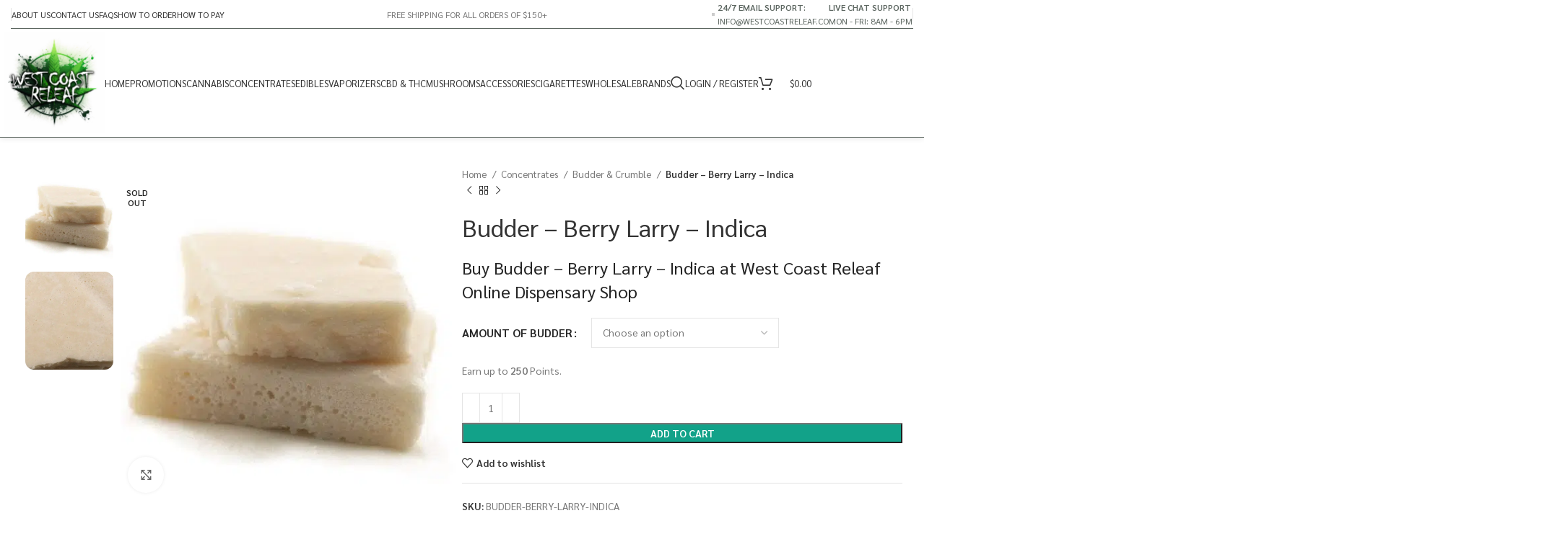

--- FILE ---
content_type: text/html; charset=UTF-8
request_url: https://westcoastreleaf.co/product/budder-berry-larry-indica/
body_size: 72360
content:
<!DOCTYPE html>
<html lang="en-US">
<head><meta charset="UTF-8"><script>if(navigator.userAgent.match(/MSIE|Internet Explorer/i)||navigator.userAgent.match(/Trident\/7\..*?rv:11/i)){var href=document.location.href;if(!href.match(/[?&]nowprocket/)){if(href.indexOf("?")==-1){if(href.indexOf("#")==-1){document.location.href=href+"?nowprocket=1"}else{document.location.href=href.replace("#","?nowprocket=1#")}}else{if(href.indexOf("#")==-1){document.location.href=href+"&nowprocket=1"}else{document.location.href=href.replace("#","&nowprocket=1#")}}}}</script><script>(()=>{class RocketLazyLoadScripts{constructor(){this.v="2.0.4",this.userEvents=["keydown","keyup","mousedown","mouseup","mousemove","mouseover","mouseout","touchmove","touchstart","touchend","touchcancel","wheel","click","dblclick","input"],this.attributeEvents=["onblur","onclick","oncontextmenu","ondblclick","onfocus","onmousedown","onmouseenter","onmouseleave","onmousemove","onmouseout","onmouseover","onmouseup","onmousewheel","onscroll","onsubmit"]}async t(){this.i(),this.o(),/iP(ad|hone)/.test(navigator.userAgent)&&this.h(),this.u(),this.l(this),this.m(),this.k(this),this.p(this),this._(),await Promise.all([this.R(),this.L()]),this.lastBreath=Date.now(),this.S(this),this.P(),this.D(),this.O(),this.M(),await this.C(this.delayedScripts.normal),await this.C(this.delayedScripts.defer),await this.C(this.delayedScripts.async),await this.T(),await this.F(),await this.j(),await this.A(),window.dispatchEvent(new Event("rocket-allScriptsLoaded")),this.everythingLoaded=!0,this.lastTouchEnd&&await new Promise(t=>setTimeout(t,500-Date.now()+this.lastTouchEnd)),this.I(),this.H(),this.U(),this.W()}i(){this.CSPIssue=sessionStorage.getItem("rocketCSPIssue"),document.addEventListener("securitypolicyviolation",t=>{this.CSPIssue||"script-src-elem"!==t.violatedDirective||"data"!==t.blockedURI||(this.CSPIssue=!0,sessionStorage.setItem("rocketCSPIssue",!0))},{isRocket:!0})}o(){window.addEventListener("pageshow",t=>{this.persisted=t.persisted,this.realWindowLoadedFired=!0},{isRocket:!0}),window.addEventListener("pagehide",()=>{this.onFirstUserAction=null},{isRocket:!0})}h(){let t;function e(e){t=e}window.addEventListener("touchstart",e,{isRocket:!0}),window.addEventListener("touchend",function i(o){o.changedTouches[0]&&t.changedTouches[0]&&Math.abs(o.changedTouches[0].pageX-t.changedTouches[0].pageX)<10&&Math.abs(o.changedTouches[0].pageY-t.changedTouches[0].pageY)<10&&o.timeStamp-t.timeStamp<200&&(window.removeEventListener("touchstart",e,{isRocket:!0}),window.removeEventListener("touchend",i,{isRocket:!0}),"INPUT"===o.target.tagName&&"text"===o.target.type||(o.target.dispatchEvent(new TouchEvent("touchend",{target:o.target,bubbles:!0})),o.target.dispatchEvent(new MouseEvent("mouseover",{target:o.target,bubbles:!0})),o.target.dispatchEvent(new PointerEvent("click",{target:o.target,bubbles:!0,cancelable:!0,detail:1,clientX:o.changedTouches[0].clientX,clientY:o.changedTouches[0].clientY})),event.preventDefault()))},{isRocket:!0})}q(t){this.userActionTriggered||("mousemove"!==t.type||this.firstMousemoveIgnored?"keyup"===t.type||"mouseover"===t.type||"mouseout"===t.type||(this.userActionTriggered=!0,this.onFirstUserAction&&this.onFirstUserAction()):this.firstMousemoveIgnored=!0),"click"===t.type&&t.preventDefault(),t.stopPropagation(),t.stopImmediatePropagation(),"touchstart"===this.lastEvent&&"touchend"===t.type&&(this.lastTouchEnd=Date.now()),"click"===t.type&&(this.lastTouchEnd=0),this.lastEvent=t.type,t.composedPath&&t.composedPath()[0].getRootNode()instanceof ShadowRoot&&(t.rocketTarget=t.composedPath()[0]),this.savedUserEvents.push(t)}u(){this.savedUserEvents=[],this.userEventHandler=this.q.bind(this),this.userEvents.forEach(t=>window.addEventListener(t,this.userEventHandler,{passive:!1,isRocket:!0})),document.addEventListener("visibilitychange",this.userEventHandler,{isRocket:!0})}U(){this.userEvents.forEach(t=>window.removeEventListener(t,this.userEventHandler,{passive:!1,isRocket:!0})),document.removeEventListener("visibilitychange",this.userEventHandler,{isRocket:!0}),this.savedUserEvents.forEach(t=>{(t.rocketTarget||t.target).dispatchEvent(new window[t.constructor.name](t.type,t))})}m(){const t="return false",e=Array.from(this.attributeEvents,t=>"data-rocket-"+t),i="["+this.attributeEvents.join("],[")+"]",o="[data-rocket-"+this.attributeEvents.join("],[data-rocket-")+"]",s=(e,i,o)=>{o&&o!==t&&(e.setAttribute("data-rocket-"+i,o),e["rocket"+i]=new Function("event",o),e.setAttribute(i,t))};new MutationObserver(t=>{for(const n of t)"attributes"===n.type&&(n.attributeName.startsWith("data-rocket-")||this.everythingLoaded?n.attributeName.startsWith("data-rocket-")&&this.everythingLoaded&&this.N(n.target,n.attributeName.substring(12)):s(n.target,n.attributeName,n.target.getAttribute(n.attributeName))),"childList"===n.type&&n.addedNodes.forEach(t=>{if(t.nodeType===Node.ELEMENT_NODE)if(this.everythingLoaded)for(const i of[t,...t.querySelectorAll(o)])for(const t of i.getAttributeNames())e.includes(t)&&this.N(i,t.substring(12));else for(const e of[t,...t.querySelectorAll(i)])for(const t of e.getAttributeNames())this.attributeEvents.includes(t)&&s(e,t,e.getAttribute(t))})}).observe(document,{subtree:!0,childList:!0,attributeFilter:[...this.attributeEvents,...e]})}I(){this.attributeEvents.forEach(t=>{document.querySelectorAll("[data-rocket-"+t+"]").forEach(e=>{this.N(e,t)})})}N(t,e){const i=t.getAttribute("data-rocket-"+e);i&&(t.setAttribute(e,i),t.removeAttribute("data-rocket-"+e))}k(t){Object.defineProperty(HTMLElement.prototype,"onclick",{get(){return this.rocketonclick||null},set(e){this.rocketonclick=e,this.setAttribute(t.everythingLoaded?"onclick":"data-rocket-onclick","this.rocketonclick(event)")}})}S(t){function e(e,i){let o=e[i];e[i]=null,Object.defineProperty(e,i,{get:()=>o,set(s){t.everythingLoaded?o=s:e["rocket"+i]=o=s}})}e(document,"onreadystatechange"),e(window,"onload"),e(window,"onpageshow");try{Object.defineProperty(document,"readyState",{get:()=>t.rocketReadyState,set(e){t.rocketReadyState=e},configurable:!0}),document.readyState="loading"}catch(t){console.log("WPRocket DJE readyState conflict, bypassing")}}l(t){this.originalAddEventListener=EventTarget.prototype.addEventListener,this.originalRemoveEventListener=EventTarget.prototype.removeEventListener,this.savedEventListeners=[],EventTarget.prototype.addEventListener=function(e,i,o){o&&o.isRocket||!t.B(e,this)&&!t.userEvents.includes(e)||t.B(e,this)&&!t.userActionTriggered||e.startsWith("rocket-")||t.everythingLoaded?t.originalAddEventListener.call(this,e,i,o):(t.savedEventListeners.push({target:this,remove:!1,type:e,func:i,options:o}),"mouseenter"!==e&&"mouseleave"!==e||t.originalAddEventListener.call(this,e,t.savedUserEvents.push,o))},EventTarget.prototype.removeEventListener=function(e,i,o){o&&o.isRocket||!t.B(e,this)&&!t.userEvents.includes(e)||t.B(e,this)&&!t.userActionTriggered||e.startsWith("rocket-")||t.everythingLoaded?t.originalRemoveEventListener.call(this,e,i,o):t.savedEventListeners.push({target:this,remove:!0,type:e,func:i,options:o})}}J(t,e){this.savedEventListeners=this.savedEventListeners.filter(i=>{let o=i.type,s=i.target||window;return e!==o||t!==s||(this.B(o,s)&&(i.type="rocket-"+o),this.$(i),!1)})}H(){EventTarget.prototype.addEventListener=this.originalAddEventListener,EventTarget.prototype.removeEventListener=this.originalRemoveEventListener,this.savedEventListeners.forEach(t=>this.$(t))}$(t){t.remove?this.originalRemoveEventListener.call(t.target,t.type,t.func,t.options):this.originalAddEventListener.call(t.target,t.type,t.func,t.options)}p(t){let e;function i(e){return t.everythingLoaded?e:e.split(" ").map(t=>"load"===t||t.startsWith("load.")?"rocket-jquery-load":t).join(" ")}function o(o){function s(e){const s=o.fn[e];o.fn[e]=o.fn.init.prototype[e]=function(){return this[0]===window&&t.userActionTriggered&&("string"==typeof arguments[0]||arguments[0]instanceof String?arguments[0]=i(arguments[0]):"object"==typeof arguments[0]&&Object.keys(arguments[0]).forEach(t=>{const e=arguments[0][t];delete arguments[0][t],arguments[0][i(t)]=e})),s.apply(this,arguments),this}}if(o&&o.fn&&!t.allJQueries.includes(o)){const e={DOMContentLoaded:[],"rocket-DOMContentLoaded":[]};for(const t in e)document.addEventListener(t,()=>{e[t].forEach(t=>t())},{isRocket:!0});o.fn.ready=o.fn.init.prototype.ready=function(i){function s(){parseInt(o.fn.jquery)>2?setTimeout(()=>i.bind(document)(o)):i.bind(document)(o)}return"function"==typeof i&&(t.realDomReadyFired?!t.userActionTriggered||t.fauxDomReadyFired?s():e["rocket-DOMContentLoaded"].push(s):e.DOMContentLoaded.push(s)),o([])},s("on"),s("one"),s("off"),t.allJQueries.push(o)}e=o}t.allJQueries=[],o(window.jQuery),Object.defineProperty(window,"jQuery",{get:()=>e,set(t){o(t)}})}P(){const t=new Map;document.write=document.writeln=function(e){const i=document.currentScript,o=document.createRange(),s=i.parentElement;let n=t.get(i);void 0===n&&(n=i.nextSibling,t.set(i,n));const c=document.createDocumentFragment();o.setStart(c,0),c.appendChild(o.createContextualFragment(e)),s.insertBefore(c,n)}}async R(){return new Promise(t=>{this.userActionTriggered?t():this.onFirstUserAction=t})}async L(){return new Promise(t=>{document.addEventListener("DOMContentLoaded",()=>{this.realDomReadyFired=!0,t()},{isRocket:!0})})}async j(){return this.realWindowLoadedFired?Promise.resolve():new Promise(t=>{window.addEventListener("load",t,{isRocket:!0})})}M(){this.pendingScripts=[];this.scriptsMutationObserver=new MutationObserver(t=>{for(const e of t)e.addedNodes.forEach(t=>{"SCRIPT"!==t.tagName||t.noModule||t.isWPRocket||this.pendingScripts.push({script:t,promise:new Promise(e=>{const i=()=>{const i=this.pendingScripts.findIndex(e=>e.script===t);i>=0&&this.pendingScripts.splice(i,1),e()};t.addEventListener("load",i,{isRocket:!0}),t.addEventListener("error",i,{isRocket:!0}),setTimeout(i,1e3)})})})}),this.scriptsMutationObserver.observe(document,{childList:!0,subtree:!0})}async F(){await this.X(),this.pendingScripts.length?(await this.pendingScripts[0].promise,await this.F()):this.scriptsMutationObserver.disconnect()}D(){this.delayedScripts={normal:[],async:[],defer:[]},document.querySelectorAll("script[type$=rocketlazyloadscript]").forEach(t=>{t.hasAttribute("data-rocket-src")?t.hasAttribute("async")&&!1!==t.async?this.delayedScripts.async.push(t):t.hasAttribute("defer")&&!1!==t.defer||"module"===t.getAttribute("data-rocket-type")?this.delayedScripts.defer.push(t):this.delayedScripts.normal.push(t):this.delayedScripts.normal.push(t)})}async _(){await this.L();let t=[];document.querySelectorAll("script[type$=rocketlazyloadscript][data-rocket-src]").forEach(e=>{let i=e.getAttribute("data-rocket-src");if(i&&!i.startsWith("data:")){i.startsWith("//")&&(i=location.protocol+i);try{const o=new URL(i).origin;o!==location.origin&&t.push({src:o,crossOrigin:e.crossOrigin||"module"===e.getAttribute("data-rocket-type")})}catch(t){}}}),t=[...new Map(t.map(t=>[JSON.stringify(t),t])).values()],this.Y(t,"preconnect")}async G(t){if(await this.K(),!0!==t.noModule||!("noModule"in HTMLScriptElement.prototype))return new Promise(e=>{let i;function o(){(i||t).setAttribute("data-rocket-status","executed"),e()}try{if(navigator.userAgent.includes("Firefox/")||""===navigator.vendor||this.CSPIssue)i=document.createElement("script"),[...t.attributes].forEach(t=>{let e=t.nodeName;"type"!==e&&("data-rocket-type"===e&&(e="type"),"data-rocket-src"===e&&(e="src"),i.setAttribute(e,t.nodeValue))}),t.text&&(i.text=t.text),t.nonce&&(i.nonce=t.nonce),i.hasAttribute("src")?(i.addEventListener("load",o,{isRocket:!0}),i.addEventListener("error",()=>{i.setAttribute("data-rocket-status","failed-network"),e()},{isRocket:!0}),setTimeout(()=>{i.isConnected||e()},1)):(i.text=t.text,o()),i.isWPRocket=!0,t.parentNode.replaceChild(i,t);else{const i=t.getAttribute("data-rocket-type"),s=t.getAttribute("data-rocket-src");i?(t.type=i,t.removeAttribute("data-rocket-type")):t.removeAttribute("type"),t.addEventListener("load",o,{isRocket:!0}),t.addEventListener("error",i=>{this.CSPIssue&&i.target.src.startsWith("data:")?(console.log("WPRocket: CSP fallback activated"),t.removeAttribute("src"),this.G(t).then(e)):(t.setAttribute("data-rocket-status","failed-network"),e())},{isRocket:!0}),s?(t.fetchPriority="high",t.removeAttribute("data-rocket-src"),t.src=s):t.src="data:text/javascript;base64,"+window.btoa(unescape(encodeURIComponent(t.text)))}}catch(i){t.setAttribute("data-rocket-status","failed-transform"),e()}});t.setAttribute("data-rocket-status","skipped")}async C(t){const e=t.shift();return e?(e.isConnected&&await this.G(e),this.C(t)):Promise.resolve()}O(){this.Y([...this.delayedScripts.normal,...this.delayedScripts.defer,...this.delayedScripts.async],"preload")}Y(t,e){this.trash=this.trash||[];let i=!0;var o=document.createDocumentFragment();t.forEach(t=>{const s=t.getAttribute&&t.getAttribute("data-rocket-src")||t.src;if(s&&!s.startsWith("data:")){const n=document.createElement("link");n.href=s,n.rel=e,"preconnect"!==e&&(n.as="script",n.fetchPriority=i?"high":"low"),t.getAttribute&&"module"===t.getAttribute("data-rocket-type")&&(n.crossOrigin=!0),t.crossOrigin&&(n.crossOrigin=t.crossOrigin),t.integrity&&(n.integrity=t.integrity),t.nonce&&(n.nonce=t.nonce),o.appendChild(n),this.trash.push(n),i=!1}}),document.head.appendChild(o)}W(){this.trash.forEach(t=>t.remove())}async T(){try{document.readyState="interactive"}catch(t){}this.fauxDomReadyFired=!0;try{await this.K(),this.J(document,"readystatechange"),document.dispatchEvent(new Event("rocket-readystatechange")),await this.K(),document.rocketonreadystatechange&&document.rocketonreadystatechange(),await this.K(),this.J(document,"DOMContentLoaded"),document.dispatchEvent(new Event("rocket-DOMContentLoaded")),await this.K(),this.J(window,"DOMContentLoaded"),window.dispatchEvent(new Event("rocket-DOMContentLoaded"))}catch(t){console.error(t)}}async A(){try{document.readyState="complete"}catch(t){}try{await this.K(),this.J(document,"readystatechange"),document.dispatchEvent(new Event("rocket-readystatechange")),await this.K(),document.rocketonreadystatechange&&document.rocketonreadystatechange(),await this.K(),this.J(window,"load"),window.dispatchEvent(new Event("rocket-load")),await this.K(),window.rocketonload&&window.rocketonload(),await this.K(),this.allJQueries.forEach(t=>t(window).trigger("rocket-jquery-load")),await this.K(),this.J(window,"pageshow");const t=new Event("rocket-pageshow");t.persisted=this.persisted,window.dispatchEvent(t),await this.K(),window.rocketonpageshow&&window.rocketonpageshow({persisted:this.persisted})}catch(t){console.error(t)}}async K(){Date.now()-this.lastBreath>45&&(await this.X(),this.lastBreath=Date.now())}async X(){return document.hidden?new Promise(t=>setTimeout(t)):new Promise(t=>requestAnimationFrame(t))}B(t,e){return e===document&&"readystatechange"===t||(e===document&&"DOMContentLoaded"===t||(e===window&&"DOMContentLoaded"===t||(e===window&&"load"===t||e===window&&"pageshow"===t)))}static run(){(new RocketLazyLoadScripts).t()}}RocketLazyLoadScripts.run()})();</script>
	
	<link rel="profile" href="https://gmpg.org/xfn/11">
	<link rel="pingback" href="https://westcoastreleaf.co/xmlrpc.php">

	<meta name='robots' content='index, follow, max-image-preview:large, max-snippet:-1, max-video-preview:-1' />
	<style>img:is([sizes="auto" i], [sizes^="auto," i]) { contain-intrinsic-size: 3000px 1500px }</style>
	
	<!-- This site is optimized with the Yoast SEO Premium plugin v21.2 (Yoast SEO v25.9) - https://yoast.com/wordpress/plugins/seo/ -->
	<title>Budder - Berry Larry - Indica - West Coast Releaf Online Dispensary Shop in Canada</title>
<link crossorigin data-rocket-preconnect href="https://fonts.googleapis.com" rel="preconnect">
<link data-rocket-preload as="style" href="https://fonts.googleapis.com/css?family=Sarabun%3A400%2C600%7CRubik%3A100%2C100italic%2C200%2C200italic%2C300%2C300italic%2C400%2C400italic%2C500%2C500italic%2C600%2C600italic%2C700%2C700italic%2C800%2C800italic%2C900%2C900italic&#038;display=swap" rel="preload">
<style id="" media="print" onload="this.media=&#039;all&#039;">/* arabic */
@font-face {
  font-family: 'Rubik';
  font-style: italic;
  font-weight: 300;
  font-display: swap;
  src: url(/fonts.gstatic.com/s/rubik/v31/iJWEBXyIfDnIV7nEnXu61E_c5IhGzg.woff2) format('woff2');
  unicode-range: U+0600-06FF, U+0750-077F, U+0870-088E, U+0890-0891, U+0897-08E1, U+08E3-08FF, U+200C-200E, U+2010-2011, U+204F, U+2E41, U+FB50-FDFF, U+FE70-FE74, U+FE76-FEFC, U+102E0-102FB, U+10E60-10E7E, U+10EC2-10EC4, U+10EFC-10EFF, U+1EE00-1EE03, U+1EE05-1EE1F, U+1EE21-1EE22, U+1EE24, U+1EE27, U+1EE29-1EE32, U+1EE34-1EE37, U+1EE39, U+1EE3B, U+1EE42, U+1EE47, U+1EE49, U+1EE4B, U+1EE4D-1EE4F, U+1EE51-1EE52, U+1EE54, U+1EE57, U+1EE59, U+1EE5B, U+1EE5D, U+1EE5F, U+1EE61-1EE62, U+1EE64, U+1EE67-1EE6A, U+1EE6C-1EE72, U+1EE74-1EE77, U+1EE79-1EE7C, U+1EE7E, U+1EE80-1EE89, U+1EE8B-1EE9B, U+1EEA1-1EEA3, U+1EEA5-1EEA9, U+1EEAB-1EEBB, U+1EEF0-1EEF1;
}
/* cyrillic-ext */
@font-face {
  font-family: 'Rubik';
  font-style: italic;
  font-weight: 300;
  font-display: swap;
  src: url(/fonts.gstatic.com/s/rubik/v31/iJWEBXyIfDnIV7nEnXO61E_c5IhGzg.woff2) format('woff2');
  unicode-range: U+0460-052F, U+1C80-1C8A, U+20B4, U+2DE0-2DFF, U+A640-A69F, U+FE2E-FE2F;
}
/* cyrillic */
@font-face {
  font-family: 'Rubik';
  font-style: italic;
  font-weight: 300;
  font-display: swap;
  src: url(/fonts.gstatic.com/s/rubik/v31/iJWEBXyIfDnIV7nEnXq61E_c5IhGzg.woff2) format('woff2');
  unicode-range: U+0301, U+0400-045F, U+0490-0491, U+04B0-04B1, U+2116;
}
/* hebrew */
@font-face {
  font-family: 'Rubik';
  font-style: italic;
  font-weight: 300;
  font-display: swap;
  src: url(/fonts.gstatic.com/s/rubik/v31/iJWEBXyIfDnIV7nEnXy61E_c5IhGzg.woff2) format('woff2');
  unicode-range: U+0307-0308, U+0590-05FF, U+200C-2010, U+20AA, U+25CC, U+FB1D-FB4F;
}
/* latin-ext */
@font-face {
  font-family: 'Rubik';
  font-style: italic;
  font-weight: 300;
  font-display: swap;
  src: url(/fonts.gstatic.com/s/rubik/v31/iJWEBXyIfDnIV7nEnXC61E_c5IhGzg.woff2) format('woff2');
  unicode-range: U+0100-02BA, U+02BD-02C5, U+02C7-02CC, U+02CE-02D7, U+02DD-02FF, U+0304, U+0308, U+0329, U+1D00-1DBF, U+1E00-1E9F, U+1EF2-1EFF, U+2020, U+20A0-20AB, U+20AD-20C0, U+2113, U+2C60-2C7F, U+A720-A7FF;
}
/* latin */
@font-face {
  font-family: 'Rubik';
  font-style: italic;
  font-weight: 300;
  font-display: swap;
  src: url(/fonts.gstatic.com/s/rubik/v31/iJWEBXyIfDnIV7nEnX661E_c5Ig.woff2) format('woff2');
  unicode-range: U+0000-00FF, U+0131, U+0152-0153, U+02BB-02BC, U+02C6, U+02DA, U+02DC, U+0304, U+0308, U+0329, U+2000-206F, U+20AC, U+2122, U+2191, U+2193, U+2212, U+2215, U+FEFF, U+FFFD;
}
/* arabic */
@font-face {
  font-family: 'Rubik';
  font-style: italic;
  font-weight: 400;
  font-display: swap;
  src: url(/fonts.gstatic.com/s/rubik/v31/iJWEBXyIfDnIV7nEnXu61E_c5IhGzg.woff2) format('woff2');
  unicode-range: U+0600-06FF, U+0750-077F, U+0870-088E, U+0890-0891, U+0897-08E1, U+08E3-08FF, U+200C-200E, U+2010-2011, U+204F, U+2E41, U+FB50-FDFF, U+FE70-FE74, U+FE76-FEFC, U+102E0-102FB, U+10E60-10E7E, U+10EC2-10EC4, U+10EFC-10EFF, U+1EE00-1EE03, U+1EE05-1EE1F, U+1EE21-1EE22, U+1EE24, U+1EE27, U+1EE29-1EE32, U+1EE34-1EE37, U+1EE39, U+1EE3B, U+1EE42, U+1EE47, U+1EE49, U+1EE4B, U+1EE4D-1EE4F, U+1EE51-1EE52, U+1EE54, U+1EE57, U+1EE59, U+1EE5B, U+1EE5D, U+1EE5F, U+1EE61-1EE62, U+1EE64, U+1EE67-1EE6A, U+1EE6C-1EE72, U+1EE74-1EE77, U+1EE79-1EE7C, U+1EE7E, U+1EE80-1EE89, U+1EE8B-1EE9B, U+1EEA1-1EEA3, U+1EEA5-1EEA9, U+1EEAB-1EEBB, U+1EEF0-1EEF1;
}
/* cyrillic-ext */
@font-face {
  font-family: 'Rubik';
  font-style: italic;
  font-weight: 400;
  font-display: swap;
  src: url(/fonts.gstatic.com/s/rubik/v31/iJWEBXyIfDnIV7nEnXO61E_c5IhGzg.woff2) format('woff2');
  unicode-range: U+0460-052F, U+1C80-1C8A, U+20B4, U+2DE0-2DFF, U+A640-A69F, U+FE2E-FE2F;
}
/* cyrillic */
@font-face {
  font-family: 'Rubik';
  font-style: italic;
  font-weight: 400;
  font-display: swap;
  src: url(/fonts.gstatic.com/s/rubik/v31/iJWEBXyIfDnIV7nEnXq61E_c5IhGzg.woff2) format('woff2');
  unicode-range: U+0301, U+0400-045F, U+0490-0491, U+04B0-04B1, U+2116;
}
/* hebrew */
@font-face {
  font-family: 'Rubik';
  font-style: italic;
  font-weight: 400;
  font-display: swap;
  src: url(/fonts.gstatic.com/s/rubik/v31/iJWEBXyIfDnIV7nEnXy61E_c5IhGzg.woff2) format('woff2');
  unicode-range: U+0307-0308, U+0590-05FF, U+200C-2010, U+20AA, U+25CC, U+FB1D-FB4F;
}
/* latin-ext */
@font-face {
  font-family: 'Rubik';
  font-style: italic;
  font-weight: 400;
  font-display: swap;
  src: url(/fonts.gstatic.com/s/rubik/v31/iJWEBXyIfDnIV7nEnXC61E_c5IhGzg.woff2) format('woff2');
  unicode-range: U+0100-02BA, U+02BD-02C5, U+02C7-02CC, U+02CE-02D7, U+02DD-02FF, U+0304, U+0308, U+0329, U+1D00-1DBF, U+1E00-1E9F, U+1EF2-1EFF, U+2020, U+20A0-20AB, U+20AD-20C0, U+2113, U+2C60-2C7F, U+A720-A7FF;
}
/* latin */
@font-face {
  font-family: 'Rubik';
  font-style: italic;
  font-weight: 400;
  font-display: swap;
  src: url(/fonts.gstatic.com/s/rubik/v31/iJWEBXyIfDnIV7nEnX661E_c5Ig.woff2) format('woff2');
  unicode-range: U+0000-00FF, U+0131, U+0152-0153, U+02BB-02BC, U+02C6, U+02DA, U+02DC, U+0304, U+0308, U+0329, U+2000-206F, U+20AC, U+2122, U+2191, U+2193, U+2212, U+2215, U+FEFF, U+FFFD;
}
/* arabic */
@font-face {
  font-family: 'Rubik';
  font-style: italic;
  font-weight: 500;
  font-display: swap;
  src: url(/fonts.gstatic.com/s/rubik/v31/iJWEBXyIfDnIV7nEnXu61E_c5IhGzg.woff2) format('woff2');
  unicode-range: U+0600-06FF, U+0750-077F, U+0870-088E, U+0890-0891, U+0897-08E1, U+08E3-08FF, U+200C-200E, U+2010-2011, U+204F, U+2E41, U+FB50-FDFF, U+FE70-FE74, U+FE76-FEFC, U+102E0-102FB, U+10E60-10E7E, U+10EC2-10EC4, U+10EFC-10EFF, U+1EE00-1EE03, U+1EE05-1EE1F, U+1EE21-1EE22, U+1EE24, U+1EE27, U+1EE29-1EE32, U+1EE34-1EE37, U+1EE39, U+1EE3B, U+1EE42, U+1EE47, U+1EE49, U+1EE4B, U+1EE4D-1EE4F, U+1EE51-1EE52, U+1EE54, U+1EE57, U+1EE59, U+1EE5B, U+1EE5D, U+1EE5F, U+1EE61-1EE62, U+1EE64, U+1EE67-1EE6A, U+1EE6C-1EE72, U+1EE74-1EE77, U+1EE79-1EE7C, U+1EE7E, U+1EE80-1EE89, U+1EE8B-1EE9B, U+1EEA1-1EEA3, U+1EEA5-1EEA9, U+1EEAB-1EEBB, U+1EEF0-1EEF1;
}
/* cyrillic-ext */
@font-face {
  font-family: 'Rubik';
  font-style: italic;
  font-weight: 500;
  font-display: swap;
  src: url(/fonts.gstatic.com/s/rubik/v31/iJWEBXyIfDnIV7nEnXO61E_c5IhGzg.woff2) format('woff2');
  unicode-range: U+0460-052F, U+1C80-1C8A, U+20B4, U+2DE0-2DFF, U+A640-A69F, U+FE2E-FE2F;
}
/* cyrillic */
@font-face {
  font-family: 'Rubik';
  font-style: italic;
  font-weight: 500;
  font-display: swap;
  src: url(/fonts.gstatic.com/s/rubik/v31/iJWEBXyIfDnIV7nEnXq61E_c5IhGzg.woff2) format('woff2');
  unicode-range: U+0301, U+0400-045F, U+0490-0491, U+04B0-04B1, U+2116;
}
/* hebrew */
@font-face {
  font-family: 'Rubik';
  font-style: italic;
  font-weight: 500;
  font-display: swap;
  src: url(/fonts.gstatic.com/s/rubik/v31/iJWEBXyIfDnIV7nEnXy61E_c5IhGzg.woff2) format('woff2');
  unicode-range: U+0307-0308, U+0590-05FF, U+200C-2010, U+20AA, U+25CC, U+FB1D-FB4F;
}
/* latin-ext */
@font-face {
  font-family: 'Rubik';
  font-style: italic;
  font-weight: 500;
  font-display: swap;
  src: url(/fonts.gstatic.com/s/rubik/v31/iJWEBXyIfDnIV7nEnXC61E_c5IhGzg.woff2) format('woff2');
  unicode-range: U+0100-02BA, U+02BD-02C5, U+02C7-02CC, U+02CE-02D7, U+02DD-02FF, U+0304, U+0308, U+0329, U+1D00-1DBF, U+1E00-1E9F, U+1EF2-1EFF, U+2020, U+20A0-20AB, U+20AD-20C0, U+2113, U+2C60-2C7F, U+A720-A7FF;
}
/* latin */
@font-face {
  font-family: 'Rubik';
  font-style: italic;
  font-weight: 500;
  font-display: swap;
  src: url(/fonts.gstatic.com/s/rubik/v31/iJWEBXyIfDnIV7nEnX661E_c5Ig.woff2) format('woff2');
  unicode-range: U+0000-00FF, U+0131, U+0152-0153, U+02BB-02BC, U+02C6, U+02DA, U+02DC, U+0304, U+0308, U+0329, U+2000-206F, U+20AC, U+2122, U+2191, U+2193, U+2212, U+2215, U+FEFF, U+FFFD;
}
/* arabic */
@font-face {
  font-family: 'Rubik';
  font-style: italic;
  font-weight: 600;
  font-display: swap;
  src: url(/fonts.gstatic.com/s/rubik/v31/iJWEBXyIfDnIV7nEnXu61E_c5IhGzg.woff2) format('woff2');
  unicode-range: U+0600-06FF, U+0750-077F, U+0870-088E, U+0890-0891, U+0897-08E1, U+08E3-08FF, U+200C-200E, U+2010-2011, U+204F, U+2E41, U+FB50-FDFF, U+FE70-FE74, U+FE76-FEFC, U+102E0-102FB, U+10E60-10E7E, U+10EC2-10EC4, U+10EFC-10EFF, U+1EE00-1EE03, U+1EE05-1EE1F, U+1EE21-1EE22, U+1EE24, U+1EE27, U+1EE29-1EE32, U+1EE34-1EE37, U+1EE39, U+1EE3B, U+1EE42, U+1EE47, U+1EE49, U+1EE4B, U+1EE4D-1EE4F, U+1EE51-1EE52, U+1EE54, U+1EE57, U+1EE59, U+1EE5B, U+1EE5D, U+1EE5F, U+1EE61-1EE62, U+1EE64, U+1EE67-1EE6A, U+1EE6C-1EE72, U+1EE74-1EE77, U+1EE79-1EE7C, U+1EE7E, U+1EE80-1EE89, U+1EE8B-1EE9B, U+1EEA1-1EEA3, U+1EEA5-1EEA9, U+1EEAB-1EEBB, U+1EEF0-1EEF1;
}
/* cyrillic-ext */
@font-face {
  font-family: 'Rubik';
  font-style: italic;
  font-weight: 600;
  font-display: swap;
  src: url(/fonts.gstatic.com/s/rubik/v31/iJWEBXyIfDnIV7nEnXO61E_c5IhGzg.woff2) format('woff2');
  unicode-range: U+0460-052F, U+1C80-1C8A, U+20B4, U+2DE0-2DFF, U+A640-A69F, U+FE2E-FE2F;
}
/* cyrillic */
@font-face {
  font-family: 'Rubik';
  font-style: italic;
  font-weight: 600;
  font-display: swap;
  src: url(/fonts.gstatic.com/s/rubik/v31/iJWEBXyIfDnIV7nEnXq61E_c5IhGzg.woff2) format('woff2');
  unicode-range: U+0301, U+0400-045F, U+0490-0491, U+04B0-04B1, U+2116;
}
/* hebrew */
@font-face {
  font-family: 'Rubik';
  font-style: italic;
  font-weight: 600;
  font-display: swap;
  src: url(/fonts.gstatic.com/s/rubik/v31/iJWEBXyIfDnIV7nEnXy61E_c5IhGzg.woff2) format('woff2');
  unicode-range: U+0307-0308, U+0590-05FF, U+200C-2010, U+20AA, U+25CC, U+FB1D-FB4F;
}
/* latin-ext */
@font-face {
  font-family: 'Rubik';
  font-style: italic;
  font-weight: 600;
  font-display: swap;
  src: url(/fonts.gstatic.com/s/rubik/v31/iJWEBXyIfDnIV7nEnXC61E_c5IhGzg.woff2) format('woff2');
  unicode-range: U+0100-02BA, U+02BD-02C5, U+02C7-02CC, U+02CE-02D7, U+02DD-02FF, U+0304, U+0308, U+0329, U+1D00-1DBF, U+1E00-1E9F, U+1EF2-1EFF, U+2020, U+20A0-20AB, U+20AD-20C0, U+2113, U+2C60-2C7F, U+A720-A7FF;
}
/* latin */
@font-face {
  font-family: 'Rubik';
  font-style: italic;
  font-weight: 600;
  font-display: swap;
  src: url(/fonts.gstatic.com/s/rubik/v31/iJWEBXyIfDnIV7nEnX661E_c5Ig.woff2) format('woff2');
  unicode-range: U+0000-00FF, U+0131, U+0152-0153, U+02BB-02BC, U+02C6, U+02DA, U+02DC, U+0304, U+0308, U+0329, U+2000-206F, U+20AC, U+2122, U+2191, U+2193, U+2212, U+2215, U+FEFF, U+FFFD;
}
/* arabic */
@font-face {
  font-family: 'Rubik';
  font-style: italic;
  font-weight: 700;
  font-display: swap;
  src: url(/fonts.gstatic.com/s/rubik/v31/iJWEBXyIfDnIV7nEnXu61E_c5IhGzg.woff2) format('woff2');
  unicode-range: U+0600-06FF, U+0750-077F, U+0870-088E, U+0890-0891, U+0897-08E1, U+08E3-08FF, U+200C-200E, U+2010-2011, U+204F, U+2E41, U+FB50-FDFF, U+FE70-FE74, U+FE76-FEFC, U+102E0-102FB, U+10E60-10E7E, U+10EC2-10EC4, U+10EFC-10EFF, U+1EE00-1EE03, U+1EE05-1EE1F, U+1EE21-1EE22, U+1EE24, U+1EE27, U+1EE29-1EE32, U+1EE34-1EE37, U+1EE39, U+1EE3B, U+1EE42, U+1EE47, U+1EE49, U+1EE4B, U+1EE4D-1EE4F, U+1EE51-1EE52, U+1EE54, U+1EE57, U+1EE59, U+1EE5B, U+1EE5D, U+1EE5F, U+1EE61-1EE62, U+1EE64, U+1EE67-1EE6A, U+1EE6C-1EE72, U+1EE74-1EE77, U+1EE79-1EE7C, U+1EE7E, U+1EE80-1EE89, U+1EE8B-1EE9B, U+1EEA1-1EEA3, U+1EEA5-1EEA9, U+1EEAB-1EEBB, U+1EEF0-1EEF1;
}
/* cyrillic-ext */
@font-face {
  font-family: 'Rubik';
  font-style: italic;
  font-weight: 700;
  font-display: swap;
  src: url(/fonts.gstatic.com/s/rubik/v31/iJWEBXyIfDnIV7nEnXO61E_c5IhGzg.woff2) format('woff2');
  unicode-range: U+0460-052F, U+1C80-1C8A, U+20B4, U+2DE0-2DFF, U+A640-A69F, U+FE2E-FE2F;
}
/* cyrillic */
@font-face {
  font-family: 'Rubik';
  font-style: italic;
  font-weight: 700;
  font-display: swap;
  src: url(/fonts.gstatic.com/s/rubik/v31/iJWEBXyIfDnIV7nEnXq61E_c5IhGzg.woff2) format('woff2');
  unicode-range: U+0301, U+0400-045F, U+0490-0491, U+04B0-04B1, U+2116;
}
/* hebrew */
@font-face {
  font-family: 'Rubik';
  font-style: italic;
  font-weight: 700;
  font-display: swap;
  src: url(/fonts.gstatic.com/s/rubik/v31/iJWEBXyIfDnIV7nEnXy61E_c5IhGzg.woff2) format('woff2');
  unicode-range: U+0307-0308, U+0590-05FF, U+200C-2010, U+20AA, U+25CC, U+FB1D-FB4F;
}
/* latin-ext */
@font-face {
  font-family: 'Rubik';
  font-style: italic;
  font-weight: 700;
  font-display: swap;
  src: url(/fonts.gstatic.com/s/rubik/v31/iJWEBXyIfDnIV7nEnXC61E_c5IhGzg.woff2) format('woff2');
  unicode-range: U+0100-02BA, U+02BD-02C5, U+02C7-02CC, U+02CE-02D7, U+02DD-02FF, U+0304, U+0308, U+0329, U+1D00-1DBF, U+1E00-1E9F, U+1EF2-1EFF, U+2020, U+20A0-20AB, U+20AD-20C0, U+2113, U+2C60-2C7F, U+A720-A7FF;
}
/* latin */
@font-face {
  font-family: 'Rubik';
  font-style: italic;
  font-weight: 700;
  font-display: swap;
  src: url(/fonts.gstatic.com/s/rubik/v31/iJWEBXyIfDnIV7nEnX661E_c5Ig.woff2) format('woff2');
  unicode-range: U+0000-00FF, U+0131, U+0152-0153, U+02BB-02BC, U+02C6, U+02DA, U+02DC, U+0304, U+0308, U+0329, U+2000-206F, U+20AC, U+2122, U+2191, U+2193, U+2212, U+2215, U+FEFF, U+FFFD;
}
/* arabic */
@font-face {
  font-family: 'Rubik';
  font-style: italic;
  font-weight: 800;
  font-display: swap;
  src: url(/fonts.gstatic.com/s/rubik/v31/iJWEBXyIfDnIV7nEnXu61E_c5IhGzg.woff2) format('woff2');
  unicode-range: U+0600-06FF, U+0750-077F, U+0870-088E, U+0890-0891, U+0897-08E1, U+08E3-08FF, U+200C-200E, U+2010-2011, U+204F, U+2E41, U+FB50-FDFF, U+FE70-FE74, U+FE76-FEFC, U+102E0-102FB, U+10E60-10E7E, U+10EC2-10EC4, U+10EFC-10EFF, U+1EE00-1EE03, U+1EE05-1EE1F, U+1EE21-1EE22, U+1EE24, U+1EE27, U+1EE29-1EE32, U+1EE34-1EE37, U+1EE39, U+1EE3B, U+1EE42, U+1EE47, U+1EE49, U+1EE4B, U+1EE4D-1EE4F, U+1EE51-1EE52, U+1EE54, U+1EE57, U+1EE59, U+1EE5B, U+1EE5D, U+1EE5F, U+1EE61-1EE62, U+1EE64, U+1EE67-1EE6A, U+1EE6C-1EE72, U+1EE74-1EE77, U+1EE79-1EE7C, U+1EE7E, U+1EE80-1EE89, U+1EE8B-1EE9B, U+1EEA1-1EEA3, U+1EEA5-1EEA9, U+1EEAB-1EEBB, U+1EEF0-1EEF1;
}
/* cyrillic-ext */
@font-face {
  font-family: 'Rubik';
  font-style: italic;
  font-weight: 800;
  font-display: swap;
  src: url(/fonts.gstatic.com/s/rubik/v31/iJWEBXyIfDnIV7nEnXO61E_c5IhGzg.woff2) format('woff2');
  unicode-range: U+0460-052F, U+1C80-1C8A, U+20B4, U+2DE0-2DFF, U+A640-A69F, U+FE2E-FE2F;
}
/* cyrillic */
@font-face {
  font-family: 'Rubik';
  font-style: italic;
  font-weight: 800;
  font-display: swap;
  src: url(/fonts.gstatic.com/s/rubik/v31/iJWEBXyIfDnIV7nEnXq61E_c5IhGzg.woff2) format('woff2');
  unicode-range: U+0301, U+0400-045F, U+0490-0491, U+04B0-04B1, U+2116;
}
/* hebrew */
@font-face {
  font-family: 'Rubik';
  font-style: italic;
  font-weight: 800;
  font-display: swap;
  src: url(/fonts.gstatic.com/s/rubik/v31/iJWEBXyIfDnIV7nEnXy61E_c5IhGzg.woff2) format('woff2');
  unicode-range: U+0307-0308, U+0590-05FF, U+200C-2010, U+20AA, U+25CC, U+FB1D-FB4F;
}
/* latin-ext */
@font-face {
  font-family: 'Rubik';
  font-style: italic;
  font-weight: 800;
  font-display: swap;
  src: url(/fonts.gstatic.com/s/rubik/v31/iJWEBXyIfDnIV7nEnXC61E_c5IhGzg.woff2) format('woff2');
  unicode-range: U+0100-02BA, U+02BD-02C5, U+02C7-02CC, U+02CE-02D7, U+02DD-02FF, U+0304, U+0308, U+0329, U+1D00-1DBF, U+1E00-1E9F, U+1EF2-1EFF, U+2020, U+20A0-20AB, U+20AD-20C0, U+2113, U+2C60-2C7F, U+A720-A7FF;
}
/* latin */
@font-face {
  font-family: 'Rubik';
  font-style: italic;
  font-weight: 800;
  font-display: swap;
  src: url(/fonts.gstatic.com/s/rubik/v31/iJWEBXyIfDnIV7nEnX661E_c5Ig.woff2) format('woff2');
  unicode-range: U+0000-00FF, U+0131, U+0152-0153, U+02BB-02BC, U+02C6, U+02DA, U+02DC, U+0304, U+0308, U+0329, U+2000-206F, U+20AC, U+2122, U+2191, U+2193, U+2212, U+2215, U+FEFF, U+FFFD;
}
/* arabic */
@font-face {
  font-family: 'Rubik';
  font-style: italic;
  font-weight: 900;
  font-display: swap;
  src: url(/fonts.gstatic.com/s/rubik/v31/iJWEBXyIfDnIV7nEnXu61E_c5IhGzg.woff2) format('woff2');
  unicode-range: U+0600-06FF, U+0750-077F, U+0870-088E, U+0890-0891, U+0897-08E1, U+08E3-08FF, U+200C-200E, U+2010-2011, U+204F, U+2E41, U+FB50-FDFF, U+FE70-FE74, U+FE76-FEFC, U+102E0-102FB, U+10E60-10E7E, U+10EC2-10EC4, U+10EFC-10EFF, U+1EE00-1EE03, U+1EE05-1EE1F, U+1EE21-1EE22, U+1EE24, U+1EE27, U+1EE29-1EE32, U+1EE34-1EE37, U+1EE39, U+1EE3B, U+1EE42, U+1EE47, U+1EE49, U+1EE4B, U+1EE4D-1EE4F, U+1EE51-1EE52, U+1EE54, U+1EE57, U+1EE59, U+1EE5B, U+1EE5D, U+1EE5F, U+1EE61-1EE62, U+1EE64, U+1EE67-1EE6A, U+1EE6C-1EE72, U+1EE74-1EE77, U+1EE79-1EE7C, U+1EE7E, U+1EE80-1EE89, U+1EE8B-1EE9B, U+1EEA1-1EEA3, U+1EEA5-1EEA9, U+1EEAB-1EEBB, U+1EEF0-1EEF1;
}
/* cyrillic-ext */
@font-face {
  font-family: 'Rubik';
  font-style: italic;
  font-weight: 900;
  font-display: swap;
  src: url(/fonts.gstatic.com/s/rubik/v31/iJWEBXyIfDnIV7nEnXO61E_c5IhGzg.woff2) format('woff2');
  unicode-range: U+0460-052F, U+1C80-1C8A, U+20B4, U+2DE0-2DFF, U+A640-A69F, U+FE2E-FE2F;
}
/* cyrillic */
@font-face {
  font-family: 'Rubik';
  font-style: italic;
  font-weight: 900;
  font-display: swap;
  src: url(/fonts.gstatic.com/s/rubik/v31/iJWEBXyIfDnIV7nEnXq61E_c5IhGzg.woff2) format('woff2');
  unicode-range: U+0301, U+0400-045F, U+0490-0491, U+04B0-04B1, U+2116;
}
/* hebrew */
@font-face {
  font-family: 'Rubik';
  font-style: italic;
  font-weight: 900;
  font-display: swap;
  src: url(/fonts.gstatic.com/s/rubik/v31/iJWEBXyIfDnIV7nEnXy61E_c5IhGzg.woff2) format('woff2');
  unicode-range: U+0307-0308, U+0590-05FF, U+200C-2010, U+20AA, U+25CC, U+FB1D-FB4F;
}
/* latin-ext */
@font-face {
  font-family: 'Rubik';
  font-style: italic;
  font-weight: 900;
  font-display: swap;
  src: url(/fonts.gstatic.com/s/rubik/v31/iJWEBXyIfDnIV7nEnXC61E_c5IhGzg.woff2) format('woff2');
  unicode-range: U+0100-02BA, U+02BD-02C5, U+02C7-02CC, U+02CE-02D7, U+02DD-02FF, U+0304, U+0308, U+0329, U+1D00-1DBF, U+1E00-1E9F, U+1EF2-1EFF, U+2020, U+20A0-20AB, U+20AD-20C0, U+2113, U+2C60-2C7F, U+A720-A7FF;
}
/* latin */
@font-face {
  font-family: 'Rubik';
  font-style: italic;
  font-weight: 900;
  font-display: swap;
  src: url(/fonts.gstatic.com/s/rubik/v31/iJWEBXyIfDnIV7nEnX661E_c5Ig.woff2) format('woff2');
  unicode-range: U+0000-00FF, U+0131, U+0152-0153, U+02BB-02BC, U+02C6, U+02DA, U+02DC, U+0304, U+0308, U+0329, U+2000-206F, U+20AC, U+2122, U+2191, U+2193, U+2212, U+2215, U+FEFF, U+FFFD;
}
/* arabic */
@font-face {
  font-family: 'Rubik';
  font-style: normal;
  font-weight: 300;
  font-display: swap;
  src: url(/fonts.gstatic.com/s/rubik/v31/iJWKBXyIfDnIV7nErXyw023e1Ik.woff2) format('woff2');
  unicode-range: U+0600-06FF, U+0750-077F, U+0870-088E, U+0890-0891, U+0897-08E1, U+08E3-08FF, U+200C-200E, U+2010-2011, U+204F, U+2E41, U+FB50-FDFF, U+FE70-FE74, U+FE76-FEFC, U+102E0-102FB, U+10E60-10E7E, U+10EC2-10EC4, U+10EFC-10EFF, U+1EE00-1EE03, U+1EE05-1EE1F, U+1EE21-1EE22, U+1EE24, U+1EE27, U+1EE29-1EE32, U+1EE34-1EE37, U+1EE39, U+1EE3B, U+1EE42, U+1EE47, U+1EE49, U+1EE4B, U+1EE4D-1EE4F, U+1EE51-1EE52, U+1EE54, U+1EE57, U+1EE59, U+1EE5B, U+1EE5D, U+1EE5F, U+1EE61-1EE62, U+1EE64, U+1EE67-1EE6A, U+1EE6C-1EE72, U+1EE74-1EE77, U+1EE79-1EE7C, U+1EE7E, U+1EE80-1EE89, U+1EE8B-1EE9B, U+1EEA1-1EEA3, U+1EEA5-1EEA9, U+1EEAB-1EEBB, U+1EEF0-1EEF1;
}
/* cyrillic-ext */
@font-face {
  font-family: 'Rubik';
  font-style: normal;
  font-weight: 300;
  font-display: swap;
  src: url(/fonts.gstatic.com/s/rubik/v31/iJWKBXyIfDnIV7nMrXyw023e1Ik.woff2) format('woff2');
  unicode-range: U+0460-052F, U+1C80-1C8A, U+20B4, U+2DE0-2DFF, U+A640-A69F, U+FE2E-FE2F;
}
/* cyrillic */
@font-face {
  font-family: 'Rubik';
  font-style: normal;
  font-weight: 300;
  font-display: swap;
  src: url(/fonts.gstatic.com/s/rubik/v31/iJWKBXyIfDnIV7nFrXyw023e1Ik.woff2) format('woff2');
  unicode-range: U+0301, U+0400-045F, U+0490-0491, U+04B0-04B1, U+2116;
}
/* hebrew */
@font-face {
  font-family: 'Rubik';
  font-style: normal;
  font-weight: 300;
  font-display: swap;
  src: url(/fonts.gstatic.com/s/rubik/v31/iJWKBXyIfDnIV7nDrXyw023e1Ik.woff2) format('woff2');
  unicode-range: U+0307-0308, U+0590-05FF, U+200C-2010, U+20AA, U+25CC, U+FB1D-FB4F;
}
/* latin-ext */
@font-face {
  font-family: 'Rubik';
  font-style: normal;
  font-weight: 300;
  font-display: swap;
  src: url(/fonts.gstatic.com/s/rubik/v31/iJWKBXyIfDnIV7nPrXyw023e1Ik.woff2) format('woff2');
  unicode-range: U+0100-02BA, U+02BD-02C5, U+02C7-02CC, U+02CE-02D7, U+02DD-02FF, U+0304, U+0308, U+0329, U+1D00-1DBF, U+1E00-1E9F, U+1EF2-1EFF, U+2020, U+20A0-20AB, U+20AD-20C0, U+2113, U+2C60-2C7F, U+A720-A7FF;
}
/* latin */
@font-face {
  font-family: 'Rubik';
  font-style: normal;
  font-weight: 300;
  font-display: swap;
  src: url(/fonts.gstatic.com/s/rubik/v31/iJWKBXyIfDnIV7nBrXyw023e.woff2) format('woff2');
  unicode-range: U+0000-00FF, U+0131, U+0152-0153, U+02BB-02BC, U+02C6, U+02DA, U+02DC, U+0304, U+0308, U+0329, U+2000-206F, U+20AC, U+2122, U+2191, U+2193, U+2212, U+2215, U+FEFF, U+FFFD;
}
/* arabic */
@font-face {
  font-family: 'Rubik';
  font-style: normal;
  font-weight: 400;
  font-display: swap;
  src: url(/fonts.gstatic.com/s/rubik/v31/iJWKBXyIfDnIV7nErXyw023e1Ik.woff2) format('woff2');
  unicode-range: U+0600-06FF, U+0750-077F, U+0870-088E, U+0890-0891, U+0897-08E1, U+08E3-08FF, U+200C-200E, U+2010-2011, U+204F, U+2E41, U+FB50-FDFF, U+FE70-FE74, U+FE76-FEFC, U+102E0-102FB, U+10E60-10E7E, U+10EC2-10EC4, U+10EFC-10EFF, U+1EE00-1EE03, U+1EE05-1EE1F, U+1EE21-1EE22, U+1EE24, U+1EE27, U+1EE29-1EE32, U+1EE34-1EE37, U+1EE39, U+1EE3B, U+1EE42, U+1EE47, U+1EE49, U+1EE4B, U+1EE4D-1EE4F, U+1EE51-1EE52, U+1EE54, U+1EE57, U+1EE59, U+1EE5B, U+1EE5D, U+1EE5F, U+1EE61-1EE62, U+1EE64, U+1EE67-1EE6A, U+1EE6C-1EE72, U+1EE74-1EE77, U+1EE79-1EE7C, U+1EE7E, U+1EE80-1EE89, U+1EE8B-1EE9B, U+1EEA1-1EEA3, U+1EEA5-1EEA9, U+1EEAB-1EEBB, U+1EEF0-1EEF1;
}
/* cyrillic-ext */
@font-face {
  font-family: 'Rubik';
  font-style: normal;
  font-weight: 400;
  font-display: swap;
  src: url(/fonts.gstatic.com/s/rubik/v31/iJWKBXyIfDnIV7nMrXyw023e1Ik.woff2) format('woff2');
  unicode-range: U+0460-052F, U+1C80-1C8A, U+20B4, U+2DE0-2DFF, U+A640-A69F, U+FE2E-FE2F;
}
/* cyrillic */
@font-face {
  font-family: 'Rubik';
  font-style: normal;
  font-weight: 400;
  font-display: swap;
  src: url(/fonts.gstatic.com/s/rubik/v31/iJWKBXyIfDnIV7nFrXyw023e1Ik.woff2) format('woff2');
  unicode-range: U+0301, U+0400-045F, U+0490-0491, U+04B0-04B1, U+2116;
}
/* hebrew */
@font-face {
  font-family: 'Rubik';
  font-style: normal;
  font-weight: 400;
  font-display: swap;
  src: url(/fonts.gstatic.com/s/rubik/v31/iJWKBXyIfDnIV7nDrXyw023e1Ik.woff2) format('woff2');
  unicode-range: U+0307-0308, U+0590-05FF, U+200C-2010, U+20AA, U+25CC, U+FB1D-FB4F;
}
/* latin-ext */
@font-face {
  font-family: 'Rubik';
  font-style: normal;
  font-weight: 400;
  font-display: swap;
  src: url(/fonts.gstatic.com/s/rubik/v31/iJWKBXyIfDnIV7nPrXyw023e1Ik.woff2) format('woff2');
  unicode-range: U+0100-02BA, U+02BD-02C5, U+02C7-02CC, U+02CE-02D7, U+02DD-02FF, U+0304, U+0308, U+0329, U+1D00-1DBF, U+1E00-1E9F, U+1EF2-1EFF, U+2020, U+20A0-20AB, U+20AD-20C0, U+2113, U+2C60-2C7F, U+A720-A7FF;
}
/* latin */
@font-face {
  font-family: 'Rubik';
  font-style: normal;
  font-weight: 400;
  font-display: swap;
  src: url(/fonts.gstatic.com/s/rubik/v31/iJWKBXyIfDnIV7nBrXyw023e.woff2) format('woff2');
  unicode-range: U+0000-00FF, U+0131, U+0152-0153, U+02BB-02BC, U+02C6, U+02DA, U+02DC, U+0304, U+0308, U+0329, U+2000-206F, U+20AC, U+2122, U+2191, U+2193, U+2212, U+2215, U+FEFF, U+FFFD;
}
/* arabic */
@font-face {
  font-family: 'Rubik';
  font-style: normal;
  font-weight: 500;
  font-display: swap;
  src: url(/fonts.gstatic.com/s/rubik/v31/iJWKBXyIfDnIV7nErXyw023e1Ik.woff2) format('woff2');
  unicode-range: U+0600-06FF, U+0750-077F, U+0870-088E, U+0890-0891, U+0897-08E1, U+08E3-08FF, U+200C-200E, U+2010-2011, U+204F, U+2E41, U+FB50-FDFF, U+FE70-FE74, U+FE76-FEFC, U+102E0-102FB, U+10E60-10E7E, U+10EC2-10EC4, U+10EFC-10EFF, U+1EE00-1EE03, U+1EE05-1EE1F, U+1EE21-1EE22, U+1EE24, U+1EE27, U+1EE29-1EE32, U+1EE34-1EE37, U+1EE39, U+1EE3B, U+1EE42, U+1EE47, U+1EE49, U+1EE4B, U+1EE4D-1EE4F, U+1EE51-1EE52, U+1EE54, U+1EE57, U+1EE59, U+1EE5B, U+1EE5D, U+1EE5F, U+1EE61-1EE62, U+1EE64, U+1EE67-1EE6A, U+1EE6C-1EE72, U+1EE74-1EE77, U+1EE79-1EE7C, U+1EE7E, U+1EE80-1EE89, U+1EE8B-1EE9B, U+1EEA1-1EEA3, U+1EEA5-1EEA9, U+1EEAB-1EEBB, U+1EEF0-1EEF1;
}
/* cyrillic-ext */
@font-face {
  font-family: 'Rubik';
  font-style: normal;
  font-weight: 500;
  font-display: swap;
  src: url(/fonts.gstatic.com/s/rubik/v31/iJWKBXyIfDnIV7nMrXyw023e1Ik.woff2) format('woff2');
  unicode-range: U+0460-052F, U+1C80-1C8A, U+20B4, U+2DE0-2DFF, U+A640-A69F, U+FE2E-FE2F;
}
/* cyrillic */
@font-face {
  font-family: 'Rubik';
  font-style: normal;
  font-weight: 500;
  font-display: swap;
  src: url(/fonts.gstatic.com/s/rubik/v31/iJWKBXyIfDnIV7nFrXyw023e1Ik.woff2) format('woff2');
  unicode-range: U+0301, U+0400-045F, U+0490-0491, U+04B0-04B1, U+2116;
}
/* hebrew */
@font-face {
  font-family: 'Rubik';
  font-style: normal;
  font-weight: 500;
  font-display: swap;
  src: url(/fonts.gstatic.com/s/rubik/v31/iJWKBXyIfDnIV7nDrXyw023e1Ik.woff2) format('woff2');
  unicode-range: U+0307-0308, U+0590-05FF, U+200C-2010, U+20AA, U+25CC, U+FB1D-FB4F;
}
/* latin-ext */
@font-face {
  font-family: 'Rubik';
  font-style: normal;
  font-weight: 500;
  font-display: swap;
  src: url(/fonts.gstatic.com/s/rubik/v31/iJWKBXyIfDnIV7nPrXyw023e1Ik.woff2) format('woff2');
  unicode-range: U+0100-02BA, U+02BD-02C5, U+02C7-02CC, U+02CE-02D7, U+02DD-02FF, U+0304, U+0308, U+0329, U+1D00-1DBF, U+1E00-1E9F, U+1EF2-1EFF, U+2020, U+20A0-20AB, U+20AD-20C0, U+2113, U+2C60-2C7F, U+A720-A7FF;
}
/* latin */
@font-face {
  font-family: 'Rubik';
  font-style: normal;
  font-weight: 500;
  font-display: swap;
  src: url(/fonts.gstatic.com/s/rubik/v31/iJWKBXyIfDnIV7nBrXyw023e.woff2) format('woff2');
  unicode-range: U+0000-00FF, U+0131, U+0152-0153, U+02BB-02BC, U+02C6, U+02DA, U+02DC, U+0304, U+0308, U+0329, U+2000-206F, U+20AC, U+2122, U+2191, U+2193, U+2212, U+2215, U+FEFF, U+FFFD;
}
/* arabic */
@font-face {
  font-family: 'Rubik';
  font-style: normal;
  font-weight: 600;
  font-display: swap;
  src: url(/fonts.gstatic.com/s/rubik/v31/iJWKBXyIfDnIV7nErXyw023e1Ik.woff2) format('woff2');
  unicode-range: U+0600-06FF, U+0750-077F, U+0870-088E, U+0890-0891, U+0897-08E1, U+08E3-08FF, U+200C-200E, U+2010-2011, U+204F, U+2E41, U+FB50-FDFF, U+FE70-FE74, U+FE76-FEFC, U+102E0-102FB, U+10E60-10E7E, U+10EC2-10EC4, U+10EFC-10EFF, U+1EE00-1EE03, U+1EE05-1EE1F, U+1EE21-1EE22, U+1EE24, U+1EE27, U+1EE29-1EE32, U+1EE34-1EE37, U+1EE39, U+1EE3B, U+1EE42, U+1EE47, U+1EE49, U+1EE4B, U+1EE4D-1EE4F, U+1EE51-1EE52, U+1EE54, U+1EE57, U+1EE59, U+1EE5B, U+1EE5D, U+1EE5F, U+1EE61-1EE62, U+1EE64, U+1EE67-1EE6A, U+1EE6C-1EE72, U+1EE74-1EE77, U+1EE79-1EE7C, U+1EE7E, U+1EE80-1EE89, U+1EE8B-1EE9B, U+1EEA1-1EEA3, U+1EEA5-1EEA9, U+1EEAB-1EEBB, U+1EEF0-1EEF1;
}
/* cyrillic-ext */
@font-face {
  font-family: 'Rubik';
  font-style: normal;
  font-weight: 600;
  font-display: swap;
  src: url(/fonts.gstatic.com/s/rubik/v31/iJWKBXyIfDnIV7nMrXyw023e1Ik.woff2) format('woff2');
  unicode-range: U+0460-052F, U+1C80-1C8A, U+20B4, U+2DE0-2DFF, U+A640-A69F, U+FE2E-FE2F;
}
/* cyrillic */
@font-face {
  font-family: 'Rubik';
  font-style: normal;
  font-weight: 600;
  font-display: swap;
  src: url(/fonts.gstatic.com/s/rubik/v31/iJWKBXyIfDnIV7nFrXyw023e1Ik.woff2) format('woff2');
  unicode-range: U+0301, U+0400-045F, U+0490-0491, U+04B0-04B1, U+2116;
}
/* hebrew */
@font-face {
  font-family: 'Rubik';
  font-style: normal;
  font-weight: 600;
  font-display: swap;
  src: url(/fonts.gstatic.com/s/rubik/v31/iJWKBXyIfDnIV7nDrXyw023e1Ik.woff2) format('woff2');
  unicode-range: U+0307-0308, U+0590-05FF, U+200C-2010, U+20AA, U+25CC, U+FB1D-FB4F;
}
/* latin-ext */
@font-face {
  font-family: 'Rubik';
  font-style: normal;
  font-weight: 600;
  font-display: swap;
  src: url(/fonts.gstatic.com/s/rubik/v31/iJWKBXyIfDnIV7nPrXyw023e1Ik.woff2) format('woff2');
  unicode-range: U+0100-02BA, U+02BD-02C5, U+02C7-02CC, U+02CE-02D7, U+02DD-02FF, U+0304, U+0308, U+0329, U+1D00-1DBF, U+1E00-1E9F, U+1EF2-1EFF, U+2020, U+20A0-20AB, U+20AD-20C0, U+2113, U+2C60-2C7F, U+A720-A7FF;
}
/* latin */
@font-face {
  font-family: 'Rubik';
  font-style: normal;
  font-weight: 600;
  font-display: swap;
  src: url(/fonts.gstatic.com/s/rubik/v31/iJWKBXyIfDnIV7nBrXyw023e.woff2) format('woff2');
  unicode-range: U+0000-00FF, U+0131, U+0152-0153, U+02BB-02BC, U+02C6, U+02DA, U+02DC, U+0304, U+0308, U+0329, U+2000-206F, U+20AC, U+2122, U+2191, U+2193, U+2212, U+2215, U+FEFF, U+FFFD;
}
/* arabic */
@font-face {
  font-family: 'Rubik';
  font-style: normal;
  font-weight: 700;
  font-display: swap;
  src: url(/fonts.gstatic.com/s/rubik/v31/iJWKBXyIfDnIV7nErXyw023e1Ik.woff2) format('woff2');
  unicode-range: U+0600-06FF, U+0750-077F, U+0870-088E, U+0890-0891, U+0897-08E1, U+08E3-08FF, U+200C-200E, U+2010-2011, U+204F, U+2E41, U+FB50-FDFF, U+FE70-FE74, U+FE76-FEFC, U+102E0-102FB, U+10E60-10E7E, U+10EC2-10EC4, U+10EFC-10EFF, U+1EE00-1EE03, U+1EE05-1EE1F, U+1EE21-1EE22, U+1EE24, U+1EE27, U+1EE29-1EE32, U+1EE34-1EE37, U+1EE39, U+1EE3B, U+1EE42, U+1EE47, U+1EE49, U+1EE4B, U+1EE4D-1EE4F, U+1EE51-1EE52, U+1EE54, U+1EE57, U+1EE59, U+1EE5B, U+1EE5D, U+1EE5F, U+1EE61-1EE62, U+1EE64, U+1EE67-1EE6A, U+1EE6C-1EE72, U+1EE74-1EE77, U+1EE79-1EE7C, U+1EE7E, U+1EE80-1EE89, U+1EE8B-1EE9B, U+1EEA1-1EEA3, U+1EEA5-1EEA9, U+1EEAB-1EEBB, U+1EEF0-1EEF1;
}
/* cyrillic-ext */
@font-face {
  font-family: 'Rubik';
  font-style: normal;
  font-weight: 700;
  font-display: swap;
  src: url(/fonts.gstatic.com/s/rubik/v31/iJWKBXyIfDnIV7nMrXyw023e1Ik.woff2) format('woff2');
  unicode-range: U+0460-052F, U+1C80-1C8A, U+20B4, U+2DE0-2DFF, U+A640-A69F, U+FE2E-FE2F;
}
/* cyrillic */
@font-face {
  font-family: 'Rubik';
  font-style: normal;
  font-weight: 700;
  font-display: swap;
  src: url(/fonts.gstatic.com/s/rubik/v31/iJWKBXyIfDnIV7nFrXyw023e1Ik.woff2) format('woff2');
  unicode-range: U+0301, U+0400-045F, U+0490-0491, U+04B0-04B1, U+2116;
}
/* hebrew */
@font-face {
  font-family: 'Rubik';
  font-style: normal;
  font-weight: 700;
  font-display: swap;
  src: url(/fonts.gstatic.com/s/rubik/v31/iJWKBXyIfDnIV7nDrXyw023e1Ik.woff2) format('woff2');
  unicode-range: U+0307-0308, U+0590-05FF, U+200C-2010, U+20AA, U+25CC, U+FB1D-FB4F;
}
/* latin-ext */
@font-face {
  font-family: 'Rubik';
  font-style: normal;
  font-weight: 700;
  font-display: swap;
  src: url(/fonts.gstatic.com/s/rubik/v31/iJWKBXyIfDnIV7nPrXyw023e1Ik.woff2) format('woff2');
  unicode-range: U+0100-02BA, U+02BD-02C5, U+02C7-02CC, U+02CE-02D7, U+02DD-02FF, U+0304, U+0308, U+0329, U+1D00-1DBF, U+1E00-1E9F, U+1EF2-1EFF, U+2020, U+20A0-20AB, U+20AD-20C0, U+2113, U+2C60-2C7F, U+A720-A7FF;
}
/* latin */
@font-face {
  font-family: 'Rubik';
  font-style: normal;
  font-weight: 700;
  font-display: swap;
  src: url(/fonts.gstatic.com/s/rubik/v31/iJWKBXyIfDnIV7nBrXyw023e.woff2) format('woff2');
  unicode-range: U+0000-00FF, U+0131, U+0152-0153, U+02BB-02BC, U+02C6, U+02DA, U+02DC, U+0304, U+0308, U+0329, U+2000-206F, U+20AC, U+2122, U+2191, U+2193, U+2212, U+2215, U+FEFF, U+FFFD;
}
/* arabic */
@font-face {
  font-family: 'Rubik';
  font-style: normal;
  font-weight: 800;
  font-display: swap;
  src: url(/fonts.gstatic.com/s/rubik/v31/iJWKBXyIfDnIV7nErXyw023e1Ik.woff2) format('woff2');
  unicode-range: U+0600-06FF, U+0750-077F, U+0870-088E, U+0890-0891, U+0897-08E1, U+08E3-08FF, U+200C-200E, U+2010-2011, U+204F, U+2E41, U+FB50-FDFF, U+FE70-FE74, U+FE76-FEFC, U+102E0-102FB, U+10E60-10E7E, U+10EC2-10EC4, U+10EFC-10EFF, U+1EE00-1EE03, U+1EE05-1EE1F, U+1EE21-1EE22, U+1EE24, U+1EE27, U+1EE29-1EE32, U+1EE34-1EE37, U+1EE39, U+1EE3B, U+1EE42, U+1EE47, U+1EE49, U+1EE4B, U+1EE4D-1EE4F, U+1EE51-1EE52, U+1EE54, U+1EE57, U+1EE59, U+1EE5B, U+1EE5D, U+1EE5F, U+1EE61-1EE62, U+1EE64, U+1EE67-1EE6A, U+1EE6C-1EE72, U+1EE74-1EE77, U+1EE79-1EE7C, U+1EE7E, U+1EE80-1EE89, U+1EE8B-1EE9B, U+1EEA1-1EEA3, U+1EEA5-1EEA9, U+1EEAB-1EEBB, U+1EEF0-1EEF1;
}
/* cyrillic-ext */
@font-face {
  font-family: 'Rubik';
  font-style: normal;
  font-weight: 800;
  font-display: swap;
  src: url(/fonts.gstatic.com/s/rubik/v31/iJWKBXyIfDnIV7nMrXyw023e1Ik.woff2) format('woff2');
  unicode-range: U+0460-052F, U+1C80-1C8A, U+20B4, U+2DE0-2DFF, U+A640-A69F, U+FE2E-FE2F;
}
/* cyrillic */
@font-face {
  font-family: 'Rubik';
  font-style: normal;
  font-weight: 800;
  font-display: swap;
  src: url(/fonts.gstatic.com/s/rubik/v31/iJWKBXyIfDnIV7nFrXyw023e1Ik.woff2) format('woff2');
  unicode-range: U+0301, U+0400-045F, U+0490-0491, U+04B0-04B1, U+2116;
}
/* hebrew */
@font-face {
  font-family: 'Rubik';
  font-style: normal;
  font-weight: 800;
  font-display: swap;
  src: url(/fonts.gstatic.com/s/rubik/v31/iJWKBXyIfDnIV7nDrXyw023e1Ik.woff2) format('woff2');
  unicode-range: U+0307-0308, U+0590-05FF, U+200C-2010, U+20AA, U+25CC, U+FB1D-FB4F;
}
/* latin-ext */
@font-face {
  font-family: 'Rubik';
  font-style: normal;
  font-weight: 800;
  font-display: swap;
  src: url(/fonts.gstatic.com/s/rubik/v31/iJWKBXyIfDnIV7nPrXyw023e1Ik.woff2) format('woff2');
  unicode-range: U+0100-02BA, U+02BD-02C5, U+02C7-02CC, U+02CE-02D7, U+02DD-02FF, U+0304, U+0308, U+0329, U+1D00-1DBF, U+1E00-1E9F, U+1EF2-1EFF, U+2020, U+20A0-20AB, U+20AD-20C0, U+2113, U+2C60-2C7F, U+A720-A7FF;
}
/* latin */
@font-face {
  font-family: 'Rubik';
  font-style: normal;
  font-weight: 800;
  font-display: swap;
  src: url(/fonts.gstatic.com/s/rubik/v31/iJWKBXyIfDnIV7nBrXyw023e.woff2) format('woff2');
  unicode-range: U+0000-00FF, U+0131, U+0152-0153, U+02BB-02BC, U+02C6, U+02DA, U+02DC, U+0304, U+0308, U+0329, U+2000-206F, U+20AC, U+2122, U+2191, U+2193, U+2212, U+2215, U+FEFF, U+FFFD;
}
/* arabic */
@font-face {
  font-family: 'Rubik';
  font-style: normal;
  font-weight: 900;
  font-display: swap;
  src: url(/fonts.gstatic.com/s/rubik/v31/iJWKBXyIfDnIV7nErXyw023e1Ik.woff2) format('woff2');
  unicode-range: U+0600-06FF, U+0750-077F, U+0870-088E, U+0890-0891, U+0897-08E1, U+08E3-08FF, U+200C-200E, U+2010-2011, U+204F, U+2E41, U+FB50-FDFF, U+FE70-FE74, U+FE76-FEFC, U+102E0-102FB, U+10E60-10E7E, U+10EC2-10EC4, U+10EFC-10EFF, U+1EE00-1EE03, U+1EE05-1EE1F, U+1EE21-1EE22, U+1EE24, U+1EE27, U+1EE29-1EE32, U+1EE34-1EE37, U+1EE39, U+1EE3B, U+1EE42, U+1EE47, U+1EE49, U+1EE4B, U+1EE4D-1EE4F, U+1EE51-1EE52, U+1EE54, U+1EE57, U+1EE59, U+1EE5B, U+1EE5D, U+1EE5F, U+1EE61-1EE62, U+1EE64, U+1EE67-1EE6A, U+1EE6C-1EE72, U+1EE74-1EE77, U+1EE79-1EE7C, U+1EE7E, U+1EE80-1EE89, U+1EE8B-1EE9B, U+1EEA1-1EEA3, U+1EEA5-1EEA9, U+1EEAB-1EEBB, U+1EEF0-1EEF1;
}
/* cyrillic-ext */
@font-face {
  font-family: 'Rubik';
  font-style: normal;
  font-weight: 900;
  font-display: swap;
  src: url(/fonts.gstatic.com/s/rubik/v31/iJWKBXyIfDnIV7nMrXyw023e1Ik.woff2) format('woff2');
  unicode-range: U+0460-052F, U+1C80-1C8A, U+20B4, U+2DE0-2DFF, U+A640-A69F, U+FE2E-FE2F;
}
/* cyrillic */
@font-face {
  font-family: 'Rubik';
  font-style: normal;
  font-weight: 900;
  font-display: swap;
  src: url(/fonts.gstatic.com/s/rubik/v31/iJWKBXyIfDnIV7nFrXyw023e1Ik.woff2) format('woff2');
  unicode-range: U+0301, U+0400-045F, U+0490-0491, U+04B0-04B1, U+2116;
}
/* hebrew */
@font-face {
  font-family: 'Rubik';
  font-style: normal;
  font-weight: 900;
  font-display: swap;
  src: url(/fonts.gstatic.com/s/rubik/v31/iJWKBXyIfDnIV7nDrXyw023e1Ik.woff2) format('woff2');
  unicode-range: U+0307-0308, U+0590-05FF, U+200C-2010, U+20AA, U+25CC, U+FB1D-FB4F;
}
/* latin-ext */
@font-face {
  font-family: 'Rubik';
  font-style: normal;
  font-weight: 900;
  font-display: swap;
  src: url(/fonts.gstatic.com/s/rubik/v31/iJWKBXyIfDnIV7nPrXyw023e1Ik.woff2) format('woff2');
  unicode-range: U+0100-02BA, U+02BD-02C5, U+02C7-02CC, U+02CE-02D7, U+02DD-02FF, U+0304, U+0308, U+0329, U+1D00-1DBF, U+1E00-1E9F, U+1EF2-1EFF, U+2020, U+20A0-20AB, U+20AD-20C0, U+2113, U+2C60-2C7F, U+A720-A7FF;
}
/* latin */
@font-face {
  font-family: 'Rubik';
  font-style: normal;
  font-weight: 900;
  font-display: swap;
  src: url(/fonts.gstatic.com/s/rubik/v31/iJWKBXyIfDnIV7nBrXyw023e.woff2) format('woff2');
  unicode-range: U+0000-00FF, U+0131, U+0152-0153, U+02BB-02BC, U+02C6, U+02DA, U+02DC, U+0304, U+0308, U+0329, U+2000-206F, U+20AC, U+2122, U+2191, U+2193, U+2212, U+2215, U+FEFF, U+FFFD;
}
/* thai */
@font-face {
  font-family: 'Sarabun';
  font-style: normal;
  font-weight: 400;
  font-display: swap;
  src: url(/fonts.gstatic.com/s/sarabun/v17/DtVjJx26TKEr37c9aAFJn3YO5gjupg.woff2) format('woff2');
  unicode-range: U+02D7, U+0303, U+0331, U+0E01-0E5B, U+200C-200D, U+25CC;
}
/* vietnamese */
@font-face {
  font-family: 'Sarabun';
  font-style: normal;
  font-weight: 400;
  font-display: swap;
  src: url(/fonts.gstatic.com/s/sarabun/v17/DtVjJx26TKEr37c9aBpJn3YO5gjupg.woff2) format('woff2');
  unicode-range: U+0102-0103, U+0110-0111, U+0128-0129, U+0168-0169, U+01A0-01A1, U+01AF-01B0, U+0300-0301, U+0303-0304, U+0308-0309, U+0323, U+0329, U+1EA0-1EF9, U+20AB;
}
/* latin-ext */
@font-face {
  font-family: 'Sarabun';
  font-style: normal;
  font-weight: 400;
  font-display: swap;
  src: url(/fonts.gstatic.com/s/sarabun/v17/DtVjJx26TKEr37c9aBtJn3YO5gjupg.woff2) format('woff2');
  unicode-range: U+0100-02BA, U+02BD-02C5, U+02C7-02CC, U+02CE-02D7, U+02DD-02FF, U+0304, U+0308, U+0329, U+1D00-1DBF, U+1E00-1E9F, U+1EF2-1EFF, U+2020, U+20A0-20AB, U+20AD-20C0, U+2113, U+2C60-2C7F, U+A720-A7FF;
}
/* latin */
@font-face {
  font-family: 'Sarabun';
  font-style: normal;
  font-weight: 400;
  font-display: swap;
  src: url(/fonts.gstatic.com/s/sarabun/v17/DtVjJx26TKEr37c9aBVJn3YO5gg.woff2) format('woff2');
  unicode-range: U+0000-00FF, U+0131, U+0152-0153, U+02BB-02BC, U+02C6, U+02DA, U+02DC, U+0304, U+0308, U+0329, U+2000-206F, U+20AC, U+2122, U+2191, U+2193, U+2212, U+2215, U+FEFF, U+FFFD;
}
/* thai */
@font-face {
  font-family: 'Sarabun';
  font-style: normal;
  font-weight: 600;
  font-display: swap;
  src: url(/fonts.gstatic.com/s/sarabun/v17/DtVmJx26TKEr37c9YMptik8s6yLUrwB0lw.woff2) format('woff2');
  unicode-range: U+02D7, U+0303, U+0331, U+0E01-0E5B, U+200C-200D, U+25CC;
}
/* vietnamese */
@font-face {
  font-family: 'Sarabun';
  font-style: normal;
  font-weight: 600;
  font-display: swap;
  src: url(/fonts.gstatic.com/s/sarabun/v17/DtVmJx26TKEr37c9YMptilQs6yLUrwB0lw.woff2) format('woff2');
  unicode-range: U+0102-0103, U+0110-0111, U+0128-0129, U+0168-0169, U+01A0-01A1, U+01AF-01B0, U+0300-0301, U+0303-0304, U+0308-0309, U+0323, U+0329, U+1EA0-1EF9, U+20AB;
}
/* latin-ext */
@font-face {
  font-family: 'Sarabun';
  font-style: normal;
  font-weight: 600;
  font-display: swap;
  src: url(/fonts.gstatic.com/s/sarabun/v17/DtVmJx26TKEr37c9YMptilUs6yLUrwB0lw.woff2) format('woff2');
  unicode-range: U+0100-02BA, U+02BD-02C5, U+02C7-02CC, U+02CE-02D7, U+02DD-02FF, U+0304, U+0308, U+0329, U+1D00-1DBF, U+1E00-1E9F, U+1EF2-1EFF, U+2020, U+20A0-20AB, U+20AD-20C0, U+2113, U+2C60-2C7F, U+A720-A7FF;
}
/* latin */
@font-face {
  font-family: 'Sarabun';
  font-style: normal;
  font-weight: 600;
  font-display: swap;
  src: url(/fonts.gstatic.com/s/sarabun/v17/DtVmJx26TKEr37c9YMptilss6yLUrwA.woff2) format('woff2');
  unicode-range: U+0000-00FF, U+0131, U+0152-0153, U+02BB-02BC, U+02C6, U+02DA, U+02DC, U+0304, U+0308, U+0329, U+2000-206F, U+20AC, U+2122, U+2191, U+2193, U+2212, U+2215, U+FEFF, U+FFFD;
}
</style>
<noscript><link rel="stylesheet" href="https://fonts.googleapis.com/css?family=Sarabun%3A400%2C600%7CRubik%3A100%2C100italic%2C200%2C200italic%2C300%2C300italic%2C400%2C400italic%2C500%2C500italic%2C600%2C600italic%2C700%2C700italic%2C800%2C800italic%2C900%2C900italic&#038;display=swap"></noscript>
<style id="rocket-critical-css">.container,.container-fluid{width:100%;padding-right:15px;padding-left:15px;margin-right:auto;margin-left:auto}.row{display:flex;flex-wrap:wrap;margin-inline:calc((var(--wd-sp,30px)/ 2) * -1)}.col-12,.col-auto,.col-lg-12,.col-lg-6,.col-md-12,.col-md-6{position:relative;width:100%;min-height:1px;padding-inline:calc(var(--wd-sp,30px)/ 2)}.col-auto{flex:0 0 auto;width:auto;max-width:none}.col-12{flex:0 0 100%;max-width:100%}@media (min-width:769px){.col-md-6{flex:0 0 50%;max-width:50%}.col-md-12{flex:0 0 100%;max-width:100%}}@media (min-width:1025px){.col-lg-6{flex:0 0 50%;max-width:50%}.col-lg-12{flex:0 0 100%;max-width:100%}}.align-items-start{align-items:flex-start!important}:root{--wd-text-line-height:1.6;--wd-brd-radius:.001px;--wd-form-height:42px;--wd-form-color:inherit;--wd-form-placeholder-color:inherit;--wd-form-bg:transparent;--wd-form-brd-color:rgba(0,0,0,0.1);--wd-form-brd-color-focus:rgba(0,0,0,0.15);--wd-form-chevron:url([data-uri]);--btn-height:42px;--btn-transform:uppercase;--btn-font-weight:600;--btn-font-family:inherit;--btn-font-style:unset;--wd-main-bgcolor:#fff;--wd-scroll-w:.001px;--wd-admin-bar-h:.001px;--wd-tags-mb:20px;--wd-block-spacing:20px;--wd-header-banner-mt:.001px;--wd-sticky-nav-w:.001px;--color-white:#fff;--color-gray-100:#f7f7f7;--color-gray-200:#f1f1f1;--color-gray-300:#bbb;--color-gray-400:#a5a5a5;--color-gray-500:#777;--color-gray-600:#666;--color-gray-700:#555;--color-gray-800:#333;--color-gray-900:#242424;--bgcolor-black-rgb:0,0,0;--bgcolor-white-rgb:255,255,255;--bgcolor-white:#fff;--bgcolor-gray-100:#f7f7f7;--bgcolor-gray-200:#f7f7f7;--bgcolor-gray-300:#f1f1f1;--bgcolor-gray-400:rgba(187,187,187,0.4);--brdcolor-gray-200:rgba(0,0,0,0.075);--brdcolor-gray-300:rgba(0,0,0,0.105);--brdcolor-gray-400:rgba(0,0,0,0.12);--brdcolor-gray-500:rgba(0,0,0,0.2)}html,body,div,span,iframe,h1,h2,h3,h5,p,a,img,strong,b,i,ul,li,form,label,table,tbody,tr,th,td,figure,header,nav,section{margin:0;padding:0;border:0;vertical-align:baseline;font:inherit;font-size:100%}*,*:before,*:after{-webkit-box-sizing:border-box;-moz-box-sizing:border-box;box-sizing:border-box}html{line-height:1;-webkit-text-size-adjust:100%;font-family:sans-serif;overflow-x:hidden}ul{list-style:none;margin-bottom:var(--list-mb);padding-left:var(--li-pl);--list-mb:20px;--li-mb:10px;--li-pl:17px}th,td{vertical-align:middle;text-align:left}a img{border:none}figure,header,nav,section{display:block}a,button,input{touch-action:manipulation}button,input{margin:0;color:inherit;font:inherit}button{overflow:visible}button,html input[type="button"],input[type="submit"]{-webkit-appearance:button}button::-moz-focus-inner,input::-moz-focus-inner{padding:0;border:0;padding:0;border:0}body{margin:0;background-color:#fff;color:var(--wd-text-color);text-rendering:optimizeLegibility;font-weight:var(--wd-text-font-weight);font-style:var(--wd-text-font-style);font-size:var(--wd-text-font-size);font-family:var(--wd-text-font);-webkit-font-smoothing:antialiased;-moz-osx-font-smoothing:grayscale;line-height:var(--wd-text-line-height)}@supports (overflow:clip){body{overflow:clip}}p{margin-bottom:var(--wd-tags-mb)}a{color:var(--wd-link-color);text-decoration:none}label{display:block;margin-bottom:5px;color:var(--wd-title-color);vertical-align:middle;font-weight:400}.required{border:none;color:#E01020;font-size:16px;line-height:1}strong,b{font-weight:600}iframe{max-width:100%}img{max-width:100%;height:auto;border:0;vertical-align:middle}h1{font-size:28px}h2{font-size:24px}h3{font-size:22px}h5{font-size:16px}h1,h2,h3,h5{display:block;margin-bottom:var(--wd-tags-mb);color:var(--wd-title-color);text-transform:var(--wd-title-transform);font-weight:var(--wd-title-font-weight);font-style:var(--wd-title-font-style);font-family:var(--wd-title-font);line-height:1.4}.wd-entities-title{display:block;color:var(--wd-entities-title-color);word-wrap:break-word;font-weight:var(--wd-entities-title-font-weight);font-style:var(--wd-entities-title-font-style);font-family:var(--wd-entities-title-font);text-transform:var(--wd-entities-title-transform);line-height:1.4}li{margin-bottom:var(--li-mb)}li:last-child{margin-bottom:0}li>ul{margin-top:var(--li-mb);margin-bottom:0}ul{list-style:disc}.wd-sub-menu,.wd-sub-menu ul,.wd-nav{list-style:none;--li-pl:0}.wd-sub-menu,.wd-sub-menu ul,.wd-nav{--list-mb:0;--li-mb:0}.text-center{--content-align:center;--text-align:center;text-align:var(--text-align)}.text-right{--text-align:right;text-align:var(--text-align);--content-align:flex-end}.text-left{--text-align:left;text-align:var(--text-align);--content-align:flex-start}.wd-items-top{align-items:flex-start}[class*="color-scheme-light"]{--color-white:#000;--color-gray-100:rgba(255,255,255,0.1);--color-gray-200:rgba(255,255,255,0.2);--color-gray-300:rgba(255,255,255,0.5);--color-gray-400:rgba(255,255,255,0.6);--color-gray-500:rgba(255,255,255,0.7);--color-gray-600:rgba(255,255,255,0.8);--color-gray-700:rgba(255,255,255,0.9);--color-gray-800:#fff;--color-gray-900:#fff;--bgcolor-black-rgb:255,255,255;--bgcolor-white-rgb:0,0,0;--bgcolor-white:#0f0f0f;--bgcolor-gray-100:#0a0a0a;--bgcolor-gray-200:#121212;--bgcolor-gray-300:#141414;--bgcolor-gray-400:#171717;--brdcolor-gray-200:rgba(255,255,255,0.1);--brdcolor-gray-300:rgba(255,255,255,0.15);--brdcolor-gray-400:rgba(255,255,255,0.25);--brdcolor-gray-500:rgba(255,255,255,0.3);--wd-text-color:rgba(255,255,255,0.8);--wd-title-color:#fff;--wd-widget-title-color:var(--wd-title-color);--wd-entities-title-color:#fff;--wd-entities-title-color-hover:rgba(255,255,255,0.8);--wd-link-color:rgba(255,255,255,0.9);--wd-link-color-hover:#fff;--wd-form-brd-color:rgba(255,255,255,0.2);--wd-form-brd-color-focus:rgba(255,255,255,0.3);--wd-form-placeholder-color:rgba(255,255,255,0.6);--wd-form-chevron:url([data-uri]);--wd-main-bgcolor:#1a1a1a;color:var(--wd-text-color)}.color-scheme-dark{--color-white:#fff;--color-gray-100:#f7f7f7;--color-gray-200:#f1f1f1;--color-gray-300:#bbb;--color-gray-400:#a5a5a5;--color-gray-500:#777;--color-gray-600:#666;--color-gray-700:#555;--color-gray-800:#333;--color-gray-900:#242424;--bgcolor-black-rgb:0,0,0;--bgcolor-white-rgb:255,255,255;--bgcolor-white:#fff;--bgcolor-gray-100:#f7f7f7;--bgcolor-gray-200:#f7f7f7;--bgcolor-gray-300:#f1f1f1;--bgcolor-gray-400:rgba(187,187,187,0.4);--brdcolor-gray-200:rgba(0,0,0,0.075);--brdcolor-gray-300:rgba(0,0,0,0.105);--brdcolor-gray-400:rgba(0,0,0,0.12);--brdcolor-gray-500:rgba(0,0,0,0.2);--wd-text-color:#777;--wd-title-color:#242424;--wd-entities-title-color:#333;--wd-entities-title-color-hover:rgba(51,51,51,0.65);--wd-link-color:#333;--wd-link-color-hover:#242424;--wd-form-brd-color:rgba(0,0,0,0.1);--wd-form-brd-color-focus:rgba(0,0,0,0.15);--wd-form-placeholder-color:#777;color:var(--wd-text-color)}.color-primary{color:var(--wd-primary-color)}.wd-fill{position:absolute;inset:0}.set-mb-l{--margin-bottom:20px}.set-mb-l>*{margin-bottom:var(--margin-bottom)}.set-cont-mb-s{--wd-tags-mb:10px}.reset-last-child>*:last-child{margin-bottom:0}@keyframes wd-fadeIn{from{opacity:0}to{opacity:1}}table{margin-bottom:35px;width:100%;border-spacing:0;border-collapse:collapse;line-height:1.4}table th{padding:15px 10px;border-bottom:2px solid var(--brdcolor-gray-200);color:var(--wd-title-color);text-transform:uppercase;font-weight:var(--wd-title-font-weight);font-style:var(--wd-title-font-style);font-size:16px;font-family:var(--wd-title-font)}table td{padding:15px 12px;border-bottom:1px solid var(--brdcolor-gray-300)}input[type='email'],input[type='number'],input[type='text'],input[type='password']{-webkit-appearance:none;-moz-appearance:none;appearance:none}input[type='email'],input[type='number'],input[type='text'],input[type='password']{padding:0 15px;max-width:100%;width:100%;height:var(--wd-form-height);border:var(--wd-form-brd-width) solid var(--wd-form-brd-color);border-radius:var(--wd-form-brd-radius);background-color:var(--wd-form-bg);box-shadow:none;color:var(--wd-form-color);vertical-align:middle;font-size:14px}::-webkit-input-placeholder{color:var(--wd-form-placeholder-color)}::-moz-placeholder{color:var(--wd-form-placeholder-color)}:-moz-placeholder{color:var(--wd-form-placeholder-color)}input[type="checkbox"]{box-sizing:border-box;margin-top:0;padding:0;vertical-align:middle;margin-inline-end:5px}input[type="number"]{padding:0;text-align:center}input[type="number"]::-webkit-inner-spin-button,input[type="number"]::-webkit-outer-spin-button{height:auto}input:-webkit-autofill{border-color:var(--wd-form-brd-color);-webkit-box-shadow:0 0 0 1000px var(--wd-form-bg) inset;-webkit-text-fill-color:var(--wd-form-color)}[class*="wd-grid"]{--wd-col:var(--wd-col-lg);--wd-gap:var(--wd-gap-lg);--wd-col-lg:1;--wd-gap-lg:20px}.wd-scroll-content{overflow:hidden;overflow-y:auto;-webkit-overflow-scrolling:touch;max-height:50vh}.wd-dropdown{position:absolute;top:100%;left:0;z-index:380;margin-top:15px;margin-right:0;margin-left:calc(var(--nav-gap, .001px) / 2 * -1);background-color:var(--bgcolor-white);background-position:bottom right;background-clip:border-box;background-repeat:no-repeat;box-shadow:0 0 3px rgba(0,0,0,0.15);text-align:left;border-radius:var(--wd-brd-radius);visibility:hidden;opacity:0;transform:translateY(15px) translateZ(0)}.wd-dropdown:after{content:"";position:absolute;inset-inline:0;bottom:100%;height:15px}.wd-dropdown-menu{min-height:min(var(--wd-dropdown-height, unset),var(--wd-content-h, var(--wd-dropdown-height, unset)));width:var(--wd-dropdown-width);background-image:var(--wd-dropdown-bg-img)}.wd-dropdown-menu.wd-design-default{padding:var(--wd-dropdown-padding, 12px 20px);--wd-dropdown-width:220px}.wd-dropdown-menu.wd-design-default>.container{padding:0;width:auto}.wd-dropdown-menu.wd-design-default .wd-dropdown{top:0;left:100%;padding:var(--wd-dropdown-padding, 12px 20px);width:var(--wd-dropdown-width);margin:0 0 0 var(--wd-dropdown-padding, 20px)}.wd-dropdown-menu.wd-design-default .wd-dropdown:after{top:0;right:100%;bottom:0;left:auto;width:var(--wd-dropdown-padding, 20px);height:auto}.wd-dropdown-menu.wd-design-default .menu-item-has-children>a:after{margin-left:auto;color:rgba(82,82,82,0.45);font-weight:600;font-size:55%;line-height:1;font-family:"woodmart-font";content:"\f113"}.wd-dropdown-menu.wd-design-sized:not(.wd-scroll){padding:var(--wd-dropdown-padding, 30px 35px 0 35px)}.wd-dropdown-menu.wd-design-sized:not(.wd-scroll)>.container{padding:0;width:auto}.wd-sub-menu{--sub-menu-color:#848484;--sub-menu-color-hover:var(--wd-primary-color)}.wd-sub-menu li{position:relative}.wd-sub-menu li>a{position:relative;display:flex;align-items:center;padding-top:8px;padding-bottom:8px;color:var(--sub-menu-color);font-size:14px;line-height:1.3}.wd-sub-menu li>a .menu-label{position:relative;margin-top:-20px;align-self:flex-start}.mega-menu-list>li>a{--sub-menu-color:#333;--sub-menu-color-hover:var(--wd-primary-color);text-transform:uppercase;font-weight:600}.wd-nav{--nav-gap:20px;display:inline-flex;flex-wrap:wrap;justify-content:var(--text-align);text-align:left;gap:1px var(--nav-gap)}.wd-nav>li{position:relative}.wd-nav>li>a{position:relative;display:flex;align-items:center;flex-direction:row;text-transform:uppercase;font-weight:600;font-size:13px;line-height:1.2}.wd-nav[class*="wd-style-"]{--nav-color:#333;--nav-color-hover:rgba(51,51,51,0.7);--nav-color-active:rgba(51,51,51,0.7);--nav-chevron-color:rgba(82, 82, 82, .45)}.wd-nav[class*="wd-style-"]>li>a{color:var(--nav-color)}.wd-nav[class*="wd-style-underline"] .nav-link-text{position:relative;display:inline-block;padding-block:1px;line-height:1.2}.wd-nav[class*="wd-style-underline"] .nav-link-text:after{content:'';position:absolute;top:100%;left:0;width:0;height:2px;background-color:var(--wd-primary-color)}.wd-action-btn{display:inline-flex;vertical-align:middle;--action-btn-color:var(--color-gray-800);--action-btn-hover-color:var(--color-gray-500)}.wd-action-btn>a{display:inline-flex;align-items:center;justify-content:center;color:var(--action-btn-color)}.wd-action-btn>a:before{font-family:"woodmart-font"}.wd-action-btn>a:after{position:absolute;top:calc(50% - .5em);left:0;opacity:0;content:"";display:inline-block;width:1em;height:1em;border:1px solid rgba(0,0,0,0);border-left-color:var(--color-gray-900);border-radius:50%;vertical-align:middle;animation:wd-rotate 450ms infinite linear var(--wd-anim-state, paused)}.wd-action-btn.wd-style-icon>a{position:relative;flex-direction:column;width:50px;height:50px;font-weight:400;font-size:0!important;line-height:0}.wd-action-btn.wd-style-icon>a:before{font-size:20px}.wd-action-btn.wd-style-icon>a:after{left:calc(50% - .5em);font-size:18px}.wd-action-btn.wd-style-text>a{position:relative;font-weight:600;line-height:1}.wd-action-btn.wd-style-text>a:before{margin-inline-end:.3em;font-size:110%;font-weight:400}.wd-wishlist-icon>a:before{content:"\f106"}.wd-cross-icon>a:before{content:"\f112"}.website-wrapper{position:relative;background-color:var(--wd-main-bgcolor)}.main-page-wrapper{margin-top:-40px;padding-top:40px;min-height:50vh;background-color:var(--wd-main-bgcolor)}.site-content{margin-bottom:40px}.container{max-width:var(--wd-container-w)}@media (min-width:1025px){.wd-scroll{--scrollbar-track-bg:rgba(0,0,0,0.05);--scrollbar-thumb-bg:rgba(0,0,0,0.12)}.wd-scroll ::-webkit-scrollbar{width:5px}.wd-scroll ::-webkit-scrollbar-track{background-color:var(--scrollbar-track-bg)}.wd-scroll ::-webkit-scrollbar-thumb{background-color:var(--scrollbar-thumb-bg)}}@media (max-width:1024px){@supports not (overflow:clip){body{overflow:hidden}}[class*="wd-grid"]{--wd-col:var(--wd-col-md);--wd-gap:var(--wd-gap-md);--wd-col-md:var(--wd-col-lg);--wd-gap-md:var(--wd-gap-lg)}}@media (max-width:768.98px){[class*="wd-grid"]{--wd-col:var(--wd-col-sm);--wd-gap:var(--wd-gap-sm);--wd-col-sm:var(--wd-col-md);--wd-gap-sm:var(--wd-gap-md)}}@font-face{font-display:swap;font-family:'sbfontello';src:url(https://westcoastreleaf.co/wp-content/plugins/wpgens-refer-a-friend-premium/assets/fonts/fontello.eot?75050836);src:url(https://westcoastreleaf.co/wp-content/plugins/wpgens-refer-a-friend-premium/assets/fonts/fontello.eot?75050836#iefix) format('embedded-opentype'),url(https://westcoastreleaf.co/wp-content/plugins/wpgens-refer-a-friend-premium/assets/fonts/fontello.woff?75050836) format('woff'),url(https://westcoastreleaf.co/wp-content/plugins/wpgens-refer-a-friend-premium/assets/fonts/fontello.ttf?75050836) format('truetype'),url(https://westcoastreleaf.co/wp-content/plugins/wpgens-refer-a-friend-premium/assets/fonts/fontello.svg?75050836#fontello) format('svg');font-weight:normal;font-style:normal}[class^='gens_raf']:before{font-family:'sbfontello';font-style:normal;font-weight:normal;speak:none;display:inline-block;text-decoration:inherit;text-align:center;font-variant:normal;text-transform:none;-webkit-font-smoothing:antialiased;-moz-osx-font-smoothing:grayscale}.gens_raf_icn-facebook:before{content:'\e800'}.gens_raf_icn-whatsapp:before{content:'\e802'}.gens_raf_icn-twitter:before{content:'\e803'}.woocommerce-Tabs-panel--refer_tab{max-width:680px}.gens-raf-message{display:block!important;position:relative!important;background-color:#e5ffe8;color:#3c4858;padding:20px 90px 20px 20px!important;margin-bottom:25px;border-left:10px solid rgba(0,0,0,0.15)}.gens-raf-message .gens-ctc{position:absolute;right:15px;font-weight:600;font-size:13px;color:#1b6dbf}.gens-referral_share{overflow:hidden;max-width:960px;display:flex}.gens-referral_share a{text-align:center;display:block;flex-basis:0;flex-grow:1;flex-shrink:1;padding:20px;font-weight:600;color:#fff!important;text-decoration:none;margin-bottom:25px;margin-right:1%;box-sizing:border-box}.gens-referral_share a i{padding-right:8px}.gens-referral_share .gens-referral_share__fb{background-color:#3b5998}.gens-referral_share .gens-referral_share__tw{background-color:#00b6f1}.gens-referral_share .gens-referral_share__wa{background:#73bf50}#gens-referral_share__email{margin:0!important;padding:0!important}.gens-referral_share__email{overflow:hidden;position:relative;margin-bottom:25px}.gens-referral_share__email__title{display:block;text-align:center;margin:5px 0 30px 0;color:#aaa}.gens-referral_share__email__inputs{overflow:hidden;margin:0!important;padding:0!important}.gens-referral_share__email input[type='submit']{background:#44bd32!important;position:relative;margin:10px 1px;line-height:32px;padding:8px 30px;border:none;border-radius:2px;font-size:12px;font-weight:400;white-space:normal;letter-spacing:1px;text-transform:uppercase;color:#fff!important}.gens-referral_share__email input[type='email'],.gens-referral_share__email input[type='text']{background-color:#f2f2f2!important;color:#43454b!important;border:none!important;box-shadow:none!important;border-radius:0!important;max-width:48%;width:100%;box-sizing:border-box;float:left!important;margin-bottom:20px;margin-right:1%;margin-top:0;min-height:44px;padding-left:15px}#js--gens-email-clone{position:absolute;right:0;bottom:105px;color:#fff;background-color:#1fb7ef;width:23px;height:23px;border-radius:50%;display:inline-block;text-align:center;font-size:23px;font-weight:bold;line-height:23px;outline:none}.gens-refer-a-friend--share-text{margin-bottom:20px}.gens-refer-a-friend,.gens-refer-a-friend--generate{max-width:960px;margin:15px 0}.gens-refer-a-friend--guest{display:none}@media screen and (max-width:667px){.gens-referral_share{display:block}}@media screen and (min-width:667px){.gens-referral_share__wa{display:none!important}}.elementor-screen-only,.screen-reader-text{position:absolute;top:-10000em;width:1px;height:1px;margin:-1px;padding:0;overflow:hidden;clip:rect(0,0,0,0);border:0}.elementor *{box-sizing:border-box}.elementor a{box-shadow:none;text-decoration:none}@media (max-width:767px){.elementor-widget-wrap .elementor-element.elementor-widget-mobile__width-initial{max-width:100%}}.elementor-element{--flex-direction:initial;--flex-wrap:initial;--justify-content:initial;--align-items:initial;--align-content:initial;--gap:initial;--flex-basis:initial;--flex-grow:initial;--flex-shrink:initial;--order:initial;--align-self:initial;flex-basis:var(--flex-basis);flex-grow:var(--flex-grow);flex-shrink:var(--flex-shrink);order:var(--order);align-self:var(--align-self)}:root{--page-title-display:block}h1.entry-title{display:var(--page-title-display)}.elementor-section{position:relative}.elementor-section .elementor-container{display:flex;margin-right:auto;margin-left:auto;position:relative}@media (max-width:1024px){.elementor-section .elementor-container{flex-wrap:wrap}}.elementor-section.elementor-section-boxed>.elementor-container{max-width:1140px}.elementor-widget-wrap{position:relative;width:100%;flex-wrap:wrap;align-content:flex-start}.elementor:not(.elementor-bc-flex-widget) .elementor-widget-wrap{display:flex}.elementor-widget-wrap>.elementor-element{width:100%}.elementor-widget{position:relative}.elementor-widget:not(:last-child){margin-bottom:20px}.elementor-column{position:relative;min-height:1px;display:flex}.elementor-column-gap-default>.elementor-column>.elementor-element-populated{padding:10px}@media (min-width:768px){.elementor-column.elementor-col-11{width:11.111%}}@media (max-width:767px){.elementor-column{width:100%}}.elementor-element{--swiper-theme-color:#000;--swiper-navigation-size:44px;--swiper-pagination-bullet-size:6px;--swiper-pagination-bullet-horizontal-gap:6px}@media (min-width:1025px) and (max-width:99999px){.elementor .elementor-hidden-desktop{display:none}}:root{--swiper-theme-color:#007aff}:root{--swiper-navigation-size:44px}.elementor-kit-15205{--e-global-color-primary:#6EC1E4;--e-global-color-secondary:#54595F;--e-global-color-text:#7A7A7A;--e-global-color-accent:#95A83F;--e-global-color-57580d93:#61CE70;--e-global-color-543eefe3:#4054B2;--e-global-color-4e74a56:#23A455;--e-global-color-4050a20a:#000;--e-global-color-7676e206:#FFF;--e-global-typography-primary-font-family:"Rubik";--e-global-typography-primary-font-weight:500;--e-global-typography-secondary-font-family:"Rubik";--e-global-typography-secondary-font-weight:400;--e-global-typography-text-font-family:"Rubik";--e-global-typography-text-font-weight:400;--e-global-typography-accent-font-family:"Rubik";--e-global-typography-accent-font-weight:500}.elementor-section.elementor-section-boxed>.elementor-container{max-width:1140px}.elementor-widget:not(:last-child){margin-block-end:20px}.elementor-element{--widgets-spacing:20px 20px}h1.entry-title{display:var(--page-title-display)}@media (max-width:1024px){.elementor-section.elementor-section-boxed>.elementor-container{max-width:1024px}}@media (max-width:767px){.elementor-section.elementor-section-boxed>.elementor-container{max-width:767px}}.elementor-column-gap-default{--wd-el-column-gap:20px}[class*="wd-section-stretch"]{position:relative;min-width:calc(100vw - var(--wd-scroll-w) - var(--wd-sticky-nav-w));width:calc(100vw - var(--wd-scroll-w) - var(--wd-sticky-nav-w));left:calc(50% - 50vw + var(--wd-scroll-w) / 2 + var(--wd-sticky-nav-w) / 2)}.elementor-section.wd-section-stretch>.elementor-container{max-width:calc(var(--wd-container-w) - 30px + var(--wd-el-column-gap, .0001px))}.wd-breadcrumbs{vertical-align:middle}.woocommerce-breadcrumb{display:inline-flex;align-items:center;flex-wrap:wrap;color:var(--color-gray-800)}.woocommerce-breadcrumb a{margin-inline-end:6px}.woocommerce-breadcrumb a:after{content:"/";margin-inline-start:5px}.woocommerce-breadcrumb a{color:var(--color-gray-500)}.woocommerce-breadcrumb .breadcrumb-last{margin-inline-end:8px;font-weight:600}.woocommerce-breadcrumb .breadcrumb-last:last-child{margin-inline-end:0}.amount{color:var(--wd-primary-color);font-weight:600}.price{color:var(--wd-primary-color)}.price .amount{font-size:inherit}.woocommerce-notices-wrapper:empty{display:none}.wd-loader-overlay{z-index:340;border-radius:inherit;animation:wd-fadeIn .6s ease both;background-color:rgba(var(--bgcolor-white-rgb),0.6);border-radius:var(--wd-brd-radius)}.wd-loader-overlay:not(.wd-loading){display:none}[class*="screen-reader"]{position:absolute!important;clip:rect(1px,1px,1px,1px)}.single_add_to_cart_button{border-radius:var(--btn-accented-brd-radius);color:var(--btn-accented-color);box-shadow:var(--btn-accented-box-shadow);background-color:var(--btn-accented-bgcolor);text-transform:var(--btn-accented-transform, var(--btn-transform));font-weight:var(--btn-accented-font-weight, var(--btn-font-weight));font-family:var(--btn-accented-font-family, var(--btn-font-family));font-style:var(--btn-accented-font-style, var(--btn-font-style))}form.cart{display:flex;flex-wrap:wrap;gap:10px;justify-content:var(--content-align)}form.cart>*{flex:1 1 100%}.woocommerce-product-details__short-description{margin-bottom:20px}.woocommerce-product-details__short-description>*:last-child{margin-bottom:0}.single_add_to_cart_button:before{content:"";position:absolute;inset:0;opacity:0;z-index:1;border-radius:inherit;background-color:inherit;box-shadow:inherit}.single_add_to_cart_button:after{position:absolute;top:calc(50% - 9px);inset-inline-start:calc(50% - 9px);opacity:0;z-index:2;content:"";display:inline-block;width:18px;height:18px;border:1px solid rgba(0,0,0,0);border-left-color:currentColor;border-radius:50%;vertical-align:middle;animation:wd-rotate 450ms infinite linear var(--wd-anim-state, paused)}div.quantity{display:inline-flex;vertical-align:top;white-space:nowrap;font-size:0}div.quantity input[type=number]::-webkit-inner-spin-button,div.quantity input[type=number]::-webkit-outer-spin-button,div.quantity input[type="number"]{margin:0;-webkit-appearance:none;-moz-appearance:none;appearance:none}div.quantity input[type="number"]{width:30px;border-radius:0;border-right:none;border-left:none}div.quantity input[type="button"]{padding:0 5px;min-width:25px;min-height:unset;height:42px;border:var(--wd-form-brd-width) solid var(--wd-form-brd-color);background:var(--wd-form-bg);box-shadow:none}div.quantity .minus{border-start-start-radius:var(--wd-form-brd-radius);border-end-start-radius:var(--wd-form-brd-radius)}div.quantity .plus{border-start-end-radius:var(--wd-form-brd-radius);border-end-end-radius:var(--wd-form-brd-radius)}.product_title{font-size:34px;line-height:1.2;--page-title-display:block}@media (max-width:1024px){.product_title{font-size:24px}}@media (max-width:768.98px){.product_title{font-size:20px}}p.stock{font-weight:600;line-height:1.2}p.stock.wd-style-default.in-stock:before{margin-inline-end:5px;color:var(--wd-primary-color);content:"\f107";font-family:"woodmart-font"}.shop_attributes{margin-bottom:0;overflow:hidden;--wd-attr-v-gap:30px;--wd-attr-h-gap:30px;--wd-attr-col:1;--wd-attr-brd-width:1px;--wd-attr-brd-style:solid;--wd-attr-brd-color:var(--brdcolor-gray-300);--wd-attr-img-width:24px}.shop_attributes tbody{display:grid;grid-template-columns:repeat(var(--wd-attr-col),1fr);margin-bottom:calc(-1 * (var(--wd-attr-v-gap) + var(--wd-attr-brd-width)));column-gap:var(--wd-attr-h-gap)}.shop_attributes tr{display:flex;align-items:center;gap:10px 20px;justify-content:space-between;padding-bottom:calc(var(--wd-attr-v-gap) / 2);margin-bottom:calc(var(--wd-attr-v-gap) / 2);border-bottom:var(--wd-attr-brd-width) var(--wd-attr-brd-style) var(--wd-attr-brd-color)}.shop_attributes th{display:flex;flex:0 0 auto;font-family:var(--wd-text-font)}.shop_attributes td{text-align:end}.shop_attributes p{margin-bottom:0}.whb-header{margin-bottom:40px}.whb-flex-row{display:flex;flex-direction:row;flex-wrap:nowrap;justify-content:space-between}.whb-column{display:flex;align-items:center;flex-direction:row;max-height:inherit}.whb-col-left,.whb-mobile-left{justify-content:flex-start;margin-left:-10px}.whb-col-right{justify-content:flex-end;margin-right:-10px}.whb-col-mobile{flex:1 1 auto;justify-content:center;margin-inline:-10px}.whb-row{position:relative}.whb-top-bar{z-index:2}.whb-general-header{z-index:1}.whb-flex-flex-middle .whb-col-center{flex:1 1 0%}.whb-with-shadow{box-shadow:0 1px 8px rgba(0,0,0,0.1)}.whb-main-header{position:relative;top:0;right:0;left:0;z-index:390;backface-visibility:hidden;-webkit-backface-visibility:hidden}.wd-header-nav,.site-logo{padding-inline:10px}.wd-header-divider.wd-full-height,.wd-header-divider.wd-full-height:before{height:100%}.wd-header-nav{flex:1 1 auto}.wd-nav-secondary>li>a{height:40px;font-weight:var(--wd-header-el-font-weight);font-style:var(--wd-header-el-font-style);font-size:var(--wd-header-el-font-size);font-family:var(--wd-header-el-font);text-transform:var(--wd-header-el-transform)}.whb-top-bar .wd-nav-secondary>li>a{font-weight:400;font-size:12px}.wd-nav-secondary:not(.wd-offsets-calculated) .wd-dropdown:not(.wd-design-default){opacity:0}.site-logo{max-height:inherit}.wd-logo{max-height:inherit}.wd-logo img{padding-top:5px;padding-bottom:5px;max-height:inherit;transform:translateZ(0);backface-visibility:hidden;-webkit-backface-visibility:hidden;perspective:800px}.wd-logo img[width]:not([src$=".svg"]){width:auto;object-fit:contain}.wd-header-divider:before{content:"";display:block;height:18px;border-right:1px solid}.whb-color-dark .wd-header-divider:before{border-color:rgba(0,0,0,0.105)}.whb-col-right .wd-header-divider:last-child{padding-right:10px}.whb-col-left .wd-header-divider:first-child{padding-left:10px}.wd-header-mobile-nav .wd-tools-icon:before{content:"\f15a";font-family:"woodmart-font"}.wd-nav-mobile{display:none;margin-inline:0;animation:wd-fadeIn 1s ease}.wd-nav-mobile>li{flex:1 1 100%;max-width:100%;width:100%}.wd-nav-mobile>li>a{color:var(--color-gray-800)}.wd-nav-mobile .wd-with-icon>a:before{margin-right:7px;font-weight:400;font-family:"woodmart-font"}.wd-nav-mobile .menu-item-account>a:before{content:"\f124"}.wd-nav-mobile>li{display:flex;flex-wrap:wrap}.wd-nav-mobile>li>a{flex:1 1 0%;padding:5px 20px;min-height:50px;border-bottom:1px solid var(--brdcolor-gray-300)}@media (min-width:1025px){.whb-top-bar-inner{height:var(--wd-top-bar-h);max-height:var(--wd-top-bar-h)}.whb-general-header-inner{height:var(--wd-header-general-h);max-height:var(--wd-header-general-h)}.whb-hidden-lg{display:none}}@media (max-width:1024px){.whb-top-bar-inner{height:var(--wd-top-bar-sm-h);max-height:var(--wd-top-bar-sm-h)}.whb-general-header-inner{height:var(--wd-header-general-sm-h);max-height:var(--wd-header-general-sm-h)}.whb-visible-lg{display:none}}.wd-tools-element{position:relative;--wd-count-size:15px;--wd-header-el-color:#333;--wd-header-el-color-hover:rgba(51,51,51,.6)}.wd-tools-element>a{display:flex;align-items:center;justify-content:center;height:40px;color:var(--wd-header-el-color);line-height:1;padding-inline:10px}.wd-tools-element .wd-tools-icon{position:relative;display:flex;align-items:center;justify-content:center;font-size:0}.wd-tools-element .wd-tools-icon:before{font-size:20px}.wd-tools-element .wd-tools-text{margin-inline-start:8px;text-transform:var(--wd-header-el-transform);white-space:nowrap;font-weight:var(--wd-header-el-font-weight);font-style:var(--wd-header-el-font-style);font-size:var(--wd-header-el-font-size);font-family:var(--wd-header-el-font)}.wd-tools-element .wd-tools-count{z-index:1;width:var(--wd-count-size);height:var(--wd-count-size);border-radius:50%;text-align:center;letter-spacing:0;font-weight:400;line-height:var(--wd-count-size)}.wd-tools-element.wd-style-icon .wd-tools-text{display:none!important}.whb-column>.info-box-wrapper,.wd-header-text,.whb-column>.wd-social-icons{padding-inline:10px}.whb-column>.info-box-wrapper .wd-info-box{--ib-icon-sp:10px}.wd-header-text{flex:1 1 auto}.whb-top-bar .wd-header-text{font-size:12px;line-height:1.2}.whb-column>.wd-social-icons:not(.icons-design-default) .wd-social-icon{margin-inline:0}.wd-social-icons{font-size:0}.wd-social-icons .wd-social-icon{display:inline-block;margin:4px;vertical-align:middle;text-align:center;font-size:0}.wd-social-icons .wd-icon{display:inline-block;vertical-align:middle;font-family:"woodmart-font"}.social-facebook{--social-color:#365493}.social-facebook .wd-icon:before{content:"\f180"}.icons-design-bordered .wd-social-icon{border:2px solid #CCC;background-color:transparent;color:rgba(0,0,0,0.4)!important}.icons-design-bordered .wd-social-icon .wd-icon{margin-top:-2px}.icons-design-colored .wd-social-icon{background-color:var(--social-color);color:#fff!important}.wd-info-box{position:relative;display:flex;flex-direction:column;border-radius:var(--wd-brd-radius);gap:var(--ib-icon-sp);--ib-icon-sp:20px}.wd-info-box .info-box-content{position:relative;flex:1 1 auto;border-radius:var(--wd-brd-radius)}.wd-info-box-link{z-index:2}.box-icon-align-left{flex-direction:row}.menu-label{position:absolute;bottom:85%;z-index:1;display:inline-block;margin-inline-start:-20px;padding:2px 4px;border-radius:calc(var(--wd-brd-radius) / 1.5);background-color:var(--wd-label-color);color:#fff;vertical-align:middle;text-transform:uppercase;white-space:nowrap;font-weight:600;font-size:9px;font-family:var(--wd-text-font);line-height:12px}.menu-label:before{content:"";position:absolute;top:100%;inset-inline-start:10px;border:4px solid var(--wd-label-color);border-bottom-color:transparent!important;border-inline-end-color:transparent!important;border-inline-end-width:7px;border-inline-start-width:0}.menu-label-orange{--wd-label-color:#FBBC34}.menu-label-red{--wd-label-color:#D41212}.wd-header-search .wd-tools-icon:before{content:"\f130";font-family:"woodmart-font"}.wd-header-search .wd-tools-icon:after{position:relative;margin-inline-start:-20px;display:flex;align-items:center;justify-content:center;font-size:20px;opacity:0;content:"\f112";font-family:"woodmart-font"}.wd-search-dropdown{width:300px}.wd-search-dropdown input[type="text"]{height:70px!important;border:none}.wd-dropdown-results{margin-top:0!important;overflow:hidden;right:calc((var(--wd-form-brd-radius) / 1.5));left:calc((var(--wd-form-brd-radius) / 1.5))}.wd-dropdown-results:after{width:auto!important;height:auto!important}.search-results-wrapper{position:relative}.wd-dropdown-results .wd-scroll-content{overscroll-behavior:none}.searchform{position:relative;--wd-search-btn-w:var(--wd-form-height);--wd-form-height:46px}.searchform input[type="text"]{padding-right:var(--wd-search-btn-w)}.searchform .searchsubmit{position:absolute;inset-block:0;right:0;padding:0;width:var(--wd-search-btn-w);min-height:unset;border:none;background-color:transparent;box-shadow:none;color:var(--wd-form-color);font-weight:400;font-size:0}.searchform .searchsubmit:after{font-size:calc(var(--wd-form-height) / 2.3);content:"\f130";font-family:"woodmart-font"}.searchform .searchsubmit:before{position:absolute;top:50%;left:50%;margin-top:calc((var(--wd-form-height) / 2.5) / -2);margin-left:calc((var(--wd-form-height) / 2.5) / -2);opacity:0;content:"";display:inline-block;width:calc(var(--wd-form-height) / 2.5);height:calc(var(--wd-form-height) / 2.5);border:1px solid rgba(0,0,0,0);border-left-color:currentColor;border-radius:50%;vertical-align:middle;animation:wd-rotate 450ms infinite linear var(--wd-anim-state, paused)}.login>*:last-child{margin-bottom:0}.login-form-footer{display:flex;align-items:center;flex-wrap:wrap;justify-content:space-between;gap:10px}.login-form-footer .lost_password{order:2;color:var(--wd-primary-color)}.login-form-footer .woocommerce-form-login__rememberme{order:1;margin-bottom:0}.wd-header-my-account .wd-tools-icon:before{content:"\f124";font-family:"woodmart-font"}.wd-account-style-text .wd-tools-icon{display:none!important}.wd-account-style-text .wd-tools-text{margin-left:0}.wd-header-cart .wd-tools-icon:before{content:"\f105";font-family:"woodmart-font"}.wd-header-cart .wd-cart-number>span{display:none}.wd-header-cart .wd-cart-subtotal .amount{color:inherit;font-weight:inherit;font-size:inherit}.wd-header-cart.wd-design-5:not(.wd-style-text){margin-inline-end:5px}.wd-header-cart.wd-design-5 .wd-cart-number{position:absolute;top:-5px;inset-inline-end:-9px;z-index:1;width:15px;height:15px;border-radius:50%;background-color:var(--wd-primary-color);color:#fff;text-align:center;letter-spacing:0;font-weight:400;font-size:9px;line-height:15px}.wd-tools-element.wd-design-8 .wd-tools-inner{display:flex;align-items:center;border-radius:42px;height:42px;padding-inline:3px;background-color:var(--wd-primary-color);color:#fff}.wd-tools-element.wd-design-8 .wd-tools-text{margin-inline:10px}.wd-tools-element.wd-design-8 .wd-tools-icon{width:36px;height:36px;border-radius:50%;background-color:#fff;color:#333}.single-product .site-content.wd-builder-off{padding-right:0;padding-left:0}.wd-builder-off .single-product-page{--wd-single-spacing:40px}.wd-builder-off .single-product-page>div:not(:last-child){margin-bottom:var(--wd-single-spacing)}.summary-inner>.wd-action-btn{margin-inline-end:20px}.single-breadcrumbs-wrapper .wd-breadcrumbs{flex:1 1 auto;text-align:start;font-size:95%}.single-breadcrumbs-wrapper .wd-products-nav{flex:0 0 auto}@media (max-width:1024px){.breadcrumbs-location-summary .single-product-page{margin-top:-15px}.single-product .site-content{margin-bottom:25px}.wd-builder-off .single-product-page{--wd-single-spacing:25px}}@media (max-width:768.98px){.breadcrumbs-location-summary .single-product-page{margin-top:-25px}.product-image-summary-inner>div{margin-bottom:25px}.product-image-summary-inner>div:last-child{margin-bottom:0}.single-product-page .summary-inner{margin-bottom:-20px}.product-image-summary-wrap>div{margin-bottom:25px}.product-image-summary-wrap>div:last-child{margin-bottom:0}}.summary-inner .product_meta{margin-bottom:10px;padding-top:20px;border-top:1px solid var(--brdcolor-gray-300)}.summary-inner>.price{font-size:155%;line-height:1.2}@media (max-width:1024px){.summary-inner>.price{font-size:130%}}.tabs-layout-tabs .shop_attributes{max-width:650px}.wd-nav-wrapper+div .woocommerce-Tabs-panel:not([style]){display:block}.woocommerce-product-gallery{display:flex;flex-wrap:wrap;gap:var(--wd-gallery-gap, 10px)}.woocommerce-product-gallery>*{flex:1 1 100%;max-width:100%}.woocommerce-product-gallery img{width:100%;border-radius:var(--wd-brd-radius)}.woocommerce-product-gallery .wd-carousel-inner{margin:0}.woocommerce-product-gallery .wd-carousel{--wd-gap:var(--wd-gallery-gap, 10px);padding:0;border-radius:var(--wd-brd-radius)}.woocommerce-product-gallery .wd-nav-arrows.wd-pos-sep{--wd-arrow-offset-h:calc(var(--wd-arrow-width, var(--wd-arrow-size, 50px)) / -1)}.woocommerce-product-gallery .woocommerce-product-gallery__image{position:relative;overflow:hidden;border-radius:var(--wd-brd-radius)}.woocommerce-product-gallery:not(.wd-has-thumb) .wd-gallery-thumb{display:none}.product-additional-galleries{position:absolute;bottom:0;inset-inline-start:0;z-index:3;display:flex;align-items:flex-start;flex-direction:column;gap:10px;padding:15px}.wd-action-btn.wd-style-icon-bg-text{--icon-bg-size:50px;--action-btn-color:var(--color-gray-600);--action-btn-hover-color:var(--color-gray-800)}.wd-action-btn.wd-style-icon-bg-text>a{flex-wrap:nowrap;overflow:hidden;min-width:var(--icon-bg-size);height:var(--icon-bg-size);border-radius:30px;background-color:var(--bgcolor-white);box-shadow:0 0 5px rgba(0,0,0,0.08)}.wd-action-btn.wd-style-icon-bg-text>a:before{display:inline-flex;align-items:center;justify-content:center;width:var(--icon-bg-size);height:var(--icon-bg-size);font-size:calc(var(--icon-bg-size) / 2.7)}.wd-action-btn.wd-style-icon-bg-text>a>span{overflow:hidden;max-width:0;white-space:nowrap;font-size:90%;font-weight:600}.wd-show-product-gallery-wrap>a:before{content:"\f127"}@media (max-width:1024px){.wd-action-btn.wd-style-icon-bg-text{--icon-bg-size:40px}}@media (min-width:1025px){.thumbs-position-left{flex-wrap:nowrap}.thumbs-position-left .wd-gallery-thumb{flex:1 1 auto;order:-1;height:var(--wd-thumbs-height, auto)}.thumbs-position-left .wd-gallery-thumb .wd-carousel-inner{position:absolute;inset:0}.thumbs-position-left .wd-gallery-thumb .wd-carousel{margin-inline:0;touch-action:pan-x;height:calc(var(--wd-thumbs-height, 100%) - 30px)}.thumbs-position-left .wd-gallery-thumb .wd-carousel-wrap{flex-direction:column}.thumbs-position-left .wd-thumb-nav{--wd-arrow-width:100%;--wd-arrow-height:30px;--wd-arrow-icon-size:14px;--wd-arrow-bg:var(--bgcolor-gray-200);--wd-arrow-bg-hover:var(--bgcolor-gray-300);--wd-arrow-bg-dis:var(--bgcolor-gray-200);--wd-arrow-radius:calc(var(--wd-brd-radius) / 1.5);display:flex;gap:5px}.thumbs-position-left .wd-thumb-nav .wd-btn-arrow{flex:1 1 auto}.thumbs-position-left .wd-thumb-nav .wd-arrow-inner:after{rotate:90deg}.thumbs-position-left .wd-thumb-nav.wd-pos-sep .wd-btn-arrow{position:static}}.wd-carousel-container{position:relative}.wd-carousel-inner{position:relative;margin:-15px 0}.wd-carousel{position:relative;overflow:var(--wd-carousel-overflow, hidden);padding:15px 0;margin-inline:calc(var(--wd-gap) / -2);touch-action:pan-y}@supports (overflow:clip){.wd-carousel{overflow:var(--wd-carousel-overflow, clip)}}.wd-carousel-wrap{position:relative;width:100%;height:100%;z-index:1;display:flex;box-sizing:content-box;transform:translate3d(0px,0,0)}.wd-carousel-item{position:relative;height:100%;flex:0 0 calc(100% / var(--wd-col));max-width:calc(100% / var(--wd-col));padding:0 calc(var(--wd-gap) / 2);transform:translate3d(0px,0,0)}.wd-backface-hidden .wd-carousel-item{transform:translateZ(0);backface-visibility:hidden}.wd-btn-arrow.wd-lock{opacity:0!important}.wd-arrow-inner{display:inline-flex;align-items:center;justify-content:center;width:var(--wd-arrow-width, var(--wd-arrow-size, 50px));height:var(--wd-arrow-height, var(--wd-arrow-size, 50px));line-height:1;color:var(--wd-arrow-color, var(--color-gray-800));background:var(--wd-arrow-bg, unset);box-shadow:var(--wd-arrow-shadow, unset);border:var(--wd-arrow-brd, unset) var(--wd-arrow-brd-color, unset);border-radius:var(--wd-arrow-radius, unset)}.wd-arrow-inner:after{font-size:var(--wd-arrow-icon-size, 24px);font-family:"woodmart-font"}.wd-disabled .wd-arrow-inner{color:var(--wd-arrow-color-dis, var(--color-gray-400));background:var(--wd-arrow-bg-dis, var(--wd-arrow-bg));border-color:var(--wd-arrow-brd-color-dis, var(--wd-arrow-brd-color))}.wd-prev .wd-arrow-inner:after{content:"\f114"}.wd-next .wd-arrow-inner:after{content:"\f113"}.wd-nav-arrows.wd-pos-sep:after{content:"";position:absolute;inset:0px calc((var(--wd-arrow-width, var(--wd-arrow-size, 50px)) + var(--wd-arrow-offset-h, 0px)) * -1)}.wd-nav-arrows.wd-pos-sep .wd-btn-arrow{position:absolute;top:calc(50% - var(--wd-arrow-offset-v, 0px) + var(--wd-arrow-height, var(--wd-arrow-size, 50px)) / -2);z-index:250}.wd-nav-arrows.wd-pos-sep .wd-prev{inset-inline-end:calc(100% + var(--wd-arrow-offset-h, 0px))}.wd-nav-arrows.wd-pos-sep .wd-next{inset-inline-start:calc(100% + var(--wd-arrow-offset-h, 0px))}@media (min-width:1025px){.wd-nav-arrows[class*="wd-hover"].wd-pos-sep .wd-btn-arrow{opacity:0}.wd-nav-arrows.wd-hover-1.wd-pos-sep .wd-prev{transform:translateX(-30px)}.wd-nav-arrows.wd-hover-1.wd-pos-sep .wd-next{transform:translateX(30px)}}@media (max-width:1024px){.wd-nav-arrows{--wd-arrow-icon-size:16px;--wd-arrow-size:40px}}.wd-products-nav .wd-dropdown{right:0;left:auto;margin-left:0;margin-right:calc(var(--nav-gap, .001px) / 2 * -1);display:flex;align-items:center;min-width:240px}.wd-products-nav{position:relative;display:inline-flex;align-items:center;letter-spacing:0;font-size:14px}.wd-product-nav-btn{display:flex;align-items:center;justify-content:center;width:20px;height:20px;color:var(--color-gray-900)}.wd-product-nav-btn:before{font-size:12px;font-family:"woodmart-font"}.wd-product-nav-btn.wd-btn-prev:before{content:"\f114"}.wd-product-nav-btn.wd-btn-next:before{content:"\f113"}.wd-product-nav-btn.wd-btn-back span{display:none}.wd-product-nav-btn.wd-btn-back:before{content:"\f122"}.wd-product-nav-thumb{flex-shrink:0;max-width:90px}.wd-product-nav-thumb img{border-top-left-radius:var(--wd-brd-radius);border-bottom-left-radius:var(--wd-brd-radius)}.wd-product-nav-desc{padding:10px 15px}.wd-product-nav-desc .wd-entities-title{margin-bottom:5px}@media (max-width:768.98px){.wd-products-nav .wd-dropdown{display:none}}.wc-tabs-wrapper .woocommerce-Tabs-panel{display:none}.wc-tabs-wrapper .shop_attributes{margin:0 auto}.tabs-layout-tabs>.wd-accordion-item>.wd-accordion-title{display:none}.wd-accordion-title{display:flex;align-items:center;padding-block:var(--wd-accordion-spacing)}.wd-accordion-title-text{flex:1;color:var(--wd-title-color);font-weight:var(--wd-title-font-weight);font-size:var(--wd-accordion-font-size, 16px)}.wd-accordion-opener{position:relative;color:var(--color-gray-300);text-align:center;font-size:10px;line-height:1}.wd-accordion-opener.wd-opener-style-arrow:before{content:"\f129";font-family:"woodmart-font"}.wd-accordion-title.wd-active .wd-accordion-opener.wd-opener-style-arrow{transform:rotate(180deg)}.wd-accordion-title.wd-opener-pos-right{flex-direction:row}.wd-accordion-title.wd-opener-pos-right .wd-accordion-opener{margin-left:12px}.woocommerce-Reviews{display:flex;flex-wrap:wrap;margin-inline:-30px;margin-bottom:-25px}.woocommerce-Reviews #comments{position:relative;order:1}.woocommerce-Reviews #comments .wd-loader-overlay{inset-inline:30px}.woocommerce-Reviews #comments .wd-loader-overlay:after{top:min(calc(50% - 13px),150px)}.wd-reviews-heading{display:flex;justify-content:space-between;align-items:center;flex-wrap:wrap;margin-bottom:10px}.wd-reviews-tools{display:flex;flex-wrap:wrap;align-items:center;margin-bottom:5px}.wd-reviews-tools:first-child{flex-basis:max(50%,500px);flex-grow:1}.wd-reviews-tools>*{margin-bottom:5px}.scrollToTop{position:fixed;right:20px;bottom:20px;z-index:350;display:flex;align-items:center;justify-content:center;width:50px;height:50px;border-radius:50%;background-color:rgba(var(--bgcolor-white-rgb),0.9);box-shadow:0 0 5px rgba(0,0,0,0.17);color:var(--color-gray-800);font-size:16px;opacity:0;backface-visibility:hidden;-webkit-backface-visibility:hidden;transform:translateX(100%)}.scrollToTop:after{content:"\f115";font-family:"woodmart-font"}@media (max-width:1024px){.scrollToTop{right:12px;bottom:12px;width:40px;height:40px;font-size:14px}}.login-form-side .woocommerce-notices-wrapper{padding:20px 15px 0 15px}.login-form-side .woocommerce-form-login{padding:20px 15px 15px 15px;border-bottom:1px solid var(--brdcolor-gray-300)}.login-form-side .login.hidden-form{display:none}.header-banner{position:absolute;inset-inline:0;top:0;z-index:-1;display:flex;flex-direction:column;justify-content:center;overflow:hidden;height:var(--wd-header-banner-h);opacity:0}.close-header-banner{position:absolute;top:0;inset-inline-end:0;bottom:0;z-index:1}.close-header-banner.wd-style-icon>a{width:50px;height:100%}.close-header-banner.wd-style-icon>a:before{font-size:16px}.header-banner-enabled .website-wrapper{margin-top:var(--wd-header-banner-mt)}@media (max-width:768.98px){.header-banner-container{padding-inline:40px}}.wd-sticky-social{position:fixed;top:50%;z-index:390;display:flex;flex-direction:column}.wd-sticky-social .wd-social-icon{display:flex;align-items:center;flex-wrap:nowrap;overflow:hidden;margin:0;min-width:40px;width:auto;height:40px}.wd-sticky-social .wd-icon{width:40px;font-size:14px;line-height:40px}.wd-sticky-social .wd-icon-name{overflow:hidden;padding:0;max-width:0;white-space:nowrap;font-weight:600;font-size:14px}.wd-sticky-social-right{right:0;transform:translate3d(100%,-50%,0);align-items:flex-end}.wd-sticky-social-right .wd-social-icon{flex-direction:row-reverse}@media (max-width:1024px){.wd-sticky-social{display:none}}.wd-toolbar{position:fixed;inset-inline:0;bottom:0;z-index:350;display:flex;align-items:center;justify-content:space-between;overflow-x:auto;overflow-y:hidden;-webkit-overflow-scrolling:touch;padding:5px;height:55px;background-color:var(--bgcolor-white);box-shadow:0 0 9px rgba(0,0,0,0.12)}.wd-toolbar>div{flex:1 0 20%}.wd-toolbar>div a{height:45px}.wd-toolbar .wd-header-cart.wd-design-5{margin-right:0}.wd-toolbar.wd-toolbar-label-show>div a{position:relative;padding-bottom:15px}.wd-toolbar.wd-toolbar-label-show .wd-toolbar-label{display:block}.wd-toolbar-label{position:absolute;inset-inline:10px;bottom:3px;display:none;overflow:hidden;text-align:center;text-overflow:ellipsis;white-space:nowrap;font-weight:600;font-size:11px;line-height:1;padding:1px 0}.wd-toolbar-link .wd-tools-icon:before{content:"\f140";font-family:"woodmart-font"}.wd-toolbar-link .wd-custom-icon{min-width:auto}@media (min-width:1025px){.wd-toolbar{display:none}}@media (max-width:1024px){.sticky-toolbar-on{padding-bottom:55px}.sticky-toolbar-on .scrollToTop{bottom:67px}}:root{--wd-top-bar-h:40px;--wd-top-bar-sm-h:40px;--wd-top-bar-sticky-h:41px;--wd-top-bar-brd-w:1px;--wd-header-general-h:150px;--wd-header-general-sm-h:80px;--wd-header-general-sticky-h:80px;--wd-header-general-brd-w:1px;--wd-header-bottom-h:50px;--wd-header-bottom-sm-h:.00001px;--wd-header-bottom-sticky-h:50px;--wd-header-bottom-brd-w:1px;--wd-header-clone-h:.00001px;--wd-header-brd-w:calc(var(--wd-top-bar-brd-w) + var(--wd-header-general-brd-w) + var(--wd-header-bottom-brd-w));--wd-header-h:calc(var(--wd-top-bar-h) + var(--wd-header-general-h) + var(--wd-header-bottom-h) + var(--wd-header-brd-w));--wd-header-sticky-h:calc(var(--wd-top-bar-sticky-h) + var(--wd-header-general-sticky-h) + var(--wd-header-bottom-sticky-h) + var(--wd-header-clone-h) + var(--wd-header-brd-w));--wd-header-sm-h:calc(var(--wd-top-bar-sm-h) + var(--wd-header-general-sm-h) + var(--wd-header-bottom-sm-h) + var(--wd-header-brd-w))}.whb-f81gw5yafo5s085bfdro.info-box-wrapper div.wd-info-box{--ib-icon-sp:10px}.whb-f81gw5yafo5s085bfdro .info-box-inner{font-size:6}.whb-7x2zn7iio3glmyf0jyfa.info-box-wrapper div.wd-info-box{--ib-icon-sp:10px}.whb-7x2zn7iio3glmyf0jyfa .info-box-inner{font-size:6}.whb-top-bar-inner{border-color:rgba(91,101,95,1);border-bottom-width:1px;border-bottom-style:solid}.whb-top-bar{background-color:rgba(255,255,255,1)}.whb-9x1ytaxq7aphtb3npidp .searchform{--wd-form-height:46px}.whb-general-header{background-color:rgba(255,255,255,1);border-color:rgba(91,101,95,1);border-bottom-width:1px;border-bottom-style:solid}@font-face{font-display:swap;font-weight:normal;font-style:normal;font-family:"woodmart-font";src:url("//westcoastreleaf.co/wp-content/themes/woodmart/fonts/woodmart-font-1-400.woff2?v=7.5.1") format("woff2")}:root{--wd-header-banner-h:40px;--wd-text-font:"Sarabun", Arial, Helvetica, sans-serif;--wd-text-font-weight:400;--wd-text-color:#777777;--wd-text-font-size:14px;--wd-title-font:"Sarabun", Arial, Helvetica, sans-serif;--wd-title-font-weight:400;--wd-title-color:#242424;--wd-entities-title-font:"Sarabun", Arial, Helvetica, sans-serif;--wd-entities-title-font-weight:400;--wd-entities-title-color:#333333;--wd-entities-title-color-hover:rgb(51 51 51 / 65%);--wd-alternative-font:"Sarabun", Arial, Helvetica, sans-serif;--wd-widget-title-font:"Sarabun", Arial, Helvetica, sans-serif;--wd-widget-title-font-weight:400;--wd-widget-title-transform:uppercase;--wd-widget-title-color:#333;--wd-widget-title-font-size:16px;--wd-header-el-font:"Sarabun", Arial, Helvetica, sans-serif;--wd-header-el-font-weight:400;--wd-header-el-transform:uppercase;--wd-header-el-font-size:13px;--wd-brd-radius:12px;--wd-primary-color:rgb(18,162,137);--wd-alternative-color:rgb(91,101,95);--wd-link-color:#333333;--wd-link-color-hover:rgb(18,162,137);--btn-default-bgcolor:#f7f7f7;--btn-default-bgcolor-hover:rgb(18,162,137);--btn-accented-bgcolor:rgb(18,162,137);--btn-accented-bgcolor-hover:rgb(18,162,137);--wd-form-brd-width:1px;--notices-success-bg:#459647;--notices-success-color:#fff;--notices-warning-bg:#E0B252;--notices-warning-color:#fff}.header-banner{background-color:rgb(72,137,31);background-image:none}@media (max-width:1024px){:root{--wd-header-banner-h:40px}}:root{--wd-container-w:1600px;--wd-form-brd-radius:0px;--btn-default-color:#333;--btn-default-color-hover:#333;--btn-accented-color:#fff;--btn-accented-color-hover:#fff;--btn-default-brd-radius:0px;--btn-default-box-shadow:none;--btn-default-box-shadow-hover:none;--btn-default-box-shadow-active:none;--btn-default-bottom:0px;--btn-accented-brd-radius:0px;--btn-accented-box-shadow:none;--btn-accented-box-shadow-hover:none;--btn-accented-box-shadow-active:none;--btn-accented-bottom:0px}.elementor-6307 .elementor-element.elementor-element-dcf3c17>.elementor-container{max-width:1350px}.elementor-6307 .elementor-element.elementor-element-dcf3c17>.elementor-container>.elementor-column>.elementor-widget-wrap{align-content:flex-start;align-items:flex-start}.elementor-6307 .elementor-element.elementor-element-dcf3c17:not(.elementor-motion-effects-element-type-background){background-color:#f7f7f7}.elementor-6307 .elementor-element.elementor-element-dcf3c17{border-style:solid;border-width:0px 0px 1px 0px;border-color:rgba(129,129,129,0.2);padding:30px 15px 30px 15px}@media (max-width:1024px){.elementor-6307 .elementor-element.elementor-element-7968a80>.elementor-element-populated{margin:0% 0% 0% 33%;--e-column-margin-right:0%;--e-column-margin-left:33%}}@media (max-width:767px){.elementor-6307 .elementor-element.elementor-element-7968a80{width:50%}.elementor-6307 .elementor-element.elementor-element-7968a80>.elementor-element-populated{margin:0px 0px 0px 0px;--e-column-margin-right:0px;--e-column-margin-left:0px}.elementor-6307 .elementor-element.elementor-element-a2a6060{width:var(--container-widget-width, 325.969px );max-width:325.969px;--container-widget-width:325.969px;--container-widget-flex-grow:0}.elementor-6307 .elementor-element.elementor-element-fb9266f{width:50%}.elementor-6307 .elementor-element.elementor-element-d747463{width:50%}.elementor-6307 .elementor-element.elementor-element-5ec5756{width:50%}.elementor-6307 .elementor-element.elementor-element-4cbcf76{width:50%}.elementor-6307 .elementor-element.elementor-element-dbe0a5a{width:50%}.elementor-6307 .elementor-element.elementor-element-92148b4{width:50%}.elementor-6307 .elementor-element.elementor-element-2e2e0a4{width:50%}}@media (max-width:1024px) and (min-width:768px){.elementor-6307 .elementor-element.elementor-element-7968a80{width:50%}.elementor-6307 .elementor-element.elementor-element-fb9266f{width:33.3%}.elementor-6307 .elementor-element.elementor-element-d747463{width:33.3%}.elementor-6307 .elementor-element.elementor-element-5ec5756{width:33.3%}.elementor-6307 .elementor-element.elementor-element-2e2e0a4{width:33.3%}}</style><link rel="preload" data-rocket-preload as="image" href="https://westcoastreleaf.co/wp-content/uploads/2024/02/buy-weed-online-dispensary-budder-berry-larry-indica-stack-510x510.jpg.webp" imagesrcset="https://westcoastreleaf.co/wp-content/uploads/2024/02/buy-weed-online-dispensary-budder-berry-larry-indica-stack-510x510.jpg.webp 510w,https://westcoastreleaf.co/wp-content/uploads/2024/02/buy-weed-online-dispensary-budder-berry-larry-indica-stack-300x300.jpg.webp 300w,https://westcoastreleaf.co/wp-content/uploads/2024/02/buy-weed-online-dispensary-budder-berry-larry-indica-stack-150x150.jpg.webp 150w,https://westcoastreleaf.co/wp-content/uploads/2024/02/buy-weed-online-dispensary-budder-berry-larry-indica-stack-768x768.jpg.webp 768w,https://westcoastreleaf.co/wp-content/uploads/2024/02/buy-weed-online-dispensary-budder-berry-larry-indica-stack-494x494.jpg.webp 494w,https://westcoastreleaf.co/wp-content/uploads/2024/02/buy-weed-online-dispensary-budder-berry-larry-indica-stack-247x247.jpg.webp 247w,https://westcoastreleaf.co/wp-content/uploads/2024/02/buy-weed-online-dispensary-budder-berry-larry-indica-stack.jpg.webp 1000w" imagesizes="(max-width: 510px) 100vw, 510px" fetchpriority="high">
	<meta name="description" content="Buy Budder - Berry Larry - Indica &amp; Weed online from West Coast Releaf Online Dispensary Canada. Variety of Cannabis, Bulk Wholesale Bud and Budder." />
	<link rel="canonical" href="https://westcoastreleaf.co/product/budder-berry-larry-indica/" />
	<meta property="og:locale" content="en_US" />
	<meta property="og:type" content="product" />
	<meta property="og:title" content="Budder - Berry Larry - Indica" />
	<meta property="og:description" content="Buy Budder - Berry Larry - Indica &amp; Weed online from West Coast Releaf Online Dispensary Canada. Variety of Cannabis, Bulk Wholesale Bud and Budder." />
	<meta property="og:url" content="https://westcoastreleaf.co/product/budder-berry-larry-indica/" />
	<meta property="og:site_name" content="West Coast Releaf" />
	<meta property="article:modified_time" content="2024-12-20T22:10:45+00:00" />
	<meta property="og:image" content="https://westcoastreleaf.co/wp-content/uploads/2024/02/buy-weed-online-dispensary-budder-berry-larry-indica-stack.jpg" />
	<meta property="og:image:width" content="1000" />
	<meta property="og:image:height" content="1000" />
	<meta property="og:image:type" content="image/jpeg" /><meta property="og:image" content="https://westcoastreleaf.co/wp-content/uploads/2024/02/buy-weed-online-dispensary-budder-berry-larry-indica.jpg" />
	<meta property="og:image:width" content="1000" />
	<meta property="og:image:height" content="1000" />
	<meta property="og:image:type" content="image/jpeg" />
	<meta name="twitter:card" content="summary_large_image" />
	<meta name="twitter:label1" content="Availability" />
	<meta name="twitter:data1" content="Out of stock" />
	<script type="application/ld+json" class="yoast-schema-graph">{"@context":"https://schema.org","@graph":[{"@type":["WebPage","ItemPage"],"@id":"https://westcoastreleaf.co/product/budder-berry-larry-indica/","url":"https://westcoastreleaf.co/product/budder-berry-larry-indica/","name":"Budder - Berry Larry - Indica - West Coast Releaf Online Dispensary Shop in Canada","isPartOf":{"@id":"https://westcoastreleaf.co/#website"},"primaryImageOfPage":{"@id":"https://westcoastreleaf.co/product/budder-berry-larry-indica/#primaryimage"},"image":{"@id":"https://westcoastreleaf.co/product/budder-berry-larry-indica/#primaryimage"},"thumbnailUrl":"https://westcoastreleaf.co/wp-content/uploads/2024/02/buy-weed-online-dispensary-budder-berry-larry-indica-stack.jpg","description":"Buy Budder - Berry Larry - Indica & Weed online from West Coast Releaf Online Dispensary Canada. Variety of Cannabis, Bulk Wholesale Bud and Budder.","breadcrumb":{"@id":"https://westcoastreleaf.co/product/budder-berry-larry-indica/#breadcrumb"},"inLanguage":"en-US","potentialAction":{"@type":"BuyAction","target":"https://westcoastreleaf.co/product/budder-berry-larry-indica/"}},{"@type":"ImageObject","inLanguage":"en-US","@id":"https://westcoastreleaf.co/product/budder-berry-larry-indica/#primaryimage","url":"https://westcoastreleaf.co/wp-content/uploads/2024/02/buy-weed-online-dispensary-budder-berry-larry-indica-stack.jpg","contentUrl":"https://westcoastreleaf.co/wp-content/uploads/2024/02/buy-weed-online-dispensary-budder-berry-larry-indica-stack.jpg","width":1000,"height":1000},{"@type":"BreadcrumbList","@id":"https://westcoastreleaf.co/product/budder-berry-larry-indica/#breadcrumb","itemListElement":[{"@type":"ListItem","position":1,"name":"Home","item":"https://westcoastreleaf.co/"},{"@type":"ListItem","position":2,"name":"Shop","item":"https://westcoastreleaf.co/shop/"},{"@type":"ListItem","position":3,"name":"Budder &#8211; Berry Larry &#8211; Indica"}]},{"@type":"WebSite","@id":"https://westcoastreleaf.co/#website","url":"https://westcoastreleaf.co/","name":"westcoastreleaf.com","description":"MAIL ORDER MARIJUANA","publisher":{"@id":"https://westcoastreleaf.co/#organization"},"potentialAction":[{"@type":"SearchAction","target":{"@type":"EntryPoint","urlTemplate":"https://westcoastreleaf.co/?s={search_term_string}"},"query-input":{"@type":"PropertyValueSpecification","valueRequired":true,"valueName":"search_term_string"}}],"inLanguage":"en-US"},{"@type":"Organization","@id":"https://westcoastreleaf.co/#organization","name":"West Coast Releaf","alternateName":"WCR","url":"https://westcoastreleaf.co/","logo":{"@type":"ImageObject","inLanguage":"en-US","@id":"https://westcoastreleaf.co/#/schema/logo/image/","url":"https://westcoastreleaf.co/wp-content/uploads/2024/04/cropped-wcr2.jpg","contentUrl":"https://westcoastreleaf.co/wp-content/uploads/2024/04/cropped-wcr2.jpg","width":512,"height":512,"caption":"West Coast Releaf"},"image":{"@id":"https://westcoastreleaf.co/#/schema/logo/image/"},"sameAs":["https://www.facebook.com/groups/2523912931089140/","https://www.trustindex.io/reviews/westcoastreleaf.co","https://momindex.ca/mom/WestCoastReleaf"]}]}</script>
	<meta property="og:availability" content="out of stock" />
	<meta property="product:availability" content="out of stock" />
	<meta property="product:retailer_item_id" content="BUDDER-BERRY-LARRY-INDICA" />
	<meta property="product:condition" content="new" />
	<!-- / Yoast SEO Premium plugin. -->


<link rel='dns-prefetch' href='//cdn.poynt.net' />
<link rel='dns-prefetch' href='//js.convesiopay.com' />
<link rel='dns-prefetch' href='//challenges.cloudflare.com' />
<link rel='dns-prefetch' href='//fonts.googleapis.com' />
<link href='https://fonts.gstatic.com' crossorigin rel='preconnect' />
<link rel="alternate" type="application/rss+xml" title="West Coast Releaf &raquo; Feed" href="https://westcoastreleaf.co/feed/" />
<link rel="alternate" type="application/rss+xml" title="West Coast Releaf &raquo; Comments Feed" href="https://westcoastreleaf.co/comments/feed/" />
<link rel="alternate" type="application/rss+xml" title="West Coast Releaf &raquo; Budder &#8211; Berry Larry &#8211; Indica Comments Feed" href="https://westcoastreleaf.co/product/budder-berry-larry-indica/feed/" />
<link data-minify="1" rel='preload'  href='https://westcoastreleaf.co/wp-content/cache/min/1/wp-content/plugins/peachpay-for-woocommerce/public/dist/wordpress/checkout-blocks.css?ver=1769126372' data-rocket-async="style" as="style" onload="this.onload=null;this.rel='stylesheet'" onerror="this.removeAttribute('data-rocket-async')"  type='text/css' media='all' />
<link rel='preload'  href='https://westcoastreleaf.co/wp-content/themes/woodmart/css/bootstrap-light.min.css?ver=7.5.1' data-rocket-async="style" as="style" onload="this.onload=null;this.rel='stylesheet'" onerror="this.removeAttribute('data-rocket-async')"  type='text/css' media='all' />
<link rel='preload'  href='https://westcoastreleaf.co/wp-content/cache/background-css/1/westcoastreleaf.co/wp-content/themes/woodmart/css/parts/base.min.css?ver=7.5.1&wpr_t=1769116395' data-rocket-async="style" as="style" onload="this.onload=null;this.rel='stylesheet'" onerror="this.removeAttribute('data-rocket-async')"  type='text/css' media='all' />
<link rel='preload'  href='https://westcoastreleaf.co/wp-content/themes/woodmart/css/parts/woo-widget-price-filter.min.css?ver=7.5.1' data-rocket-async="style" as="style" onload="this.onload=null;this.rel='stylesheet'" onerror="this.removeAttribute('data-rocket-async')"  type='text/css' media='all' />
<link data-minify="1" rel='preload'  href='https://westcoastreleaf.co/wp-content/cache/min/1/wp-content/plugins/formcraft3-3.8.12/dist/formcraft-common.css?ver=1769126372' data-rocket-async="style" as="style" onload="this.onload=null;this.rel='stylesheet'" onerror="this.removeAttribute('data-rocket-async')"  type='text/css' media='all' />
<link data-minify="1" rel='preload'  href='https://westcoastreleaf.co/wp-content/cache/min/1/wp-content/plugins/formcraft3-3.8.12/dist/form.css?ver=1769126372' data-rocket-async="style" as="style" onload="this.onload=null;this.rel='stylesheet'" onerror="this.removeAttribute('data-rocket-async')"  type='text/css' media='all' />
<link data-minify="1" rel='preload'  href='https://westcoastreleaf.co/wp-content/cache/min/1/wp-content/plugins/gourl-bitcoin-payment-gateway-paid-downloads-membership/css/style.front.css?ver=1769126372' data-rocket-async="style" as="style" onload="this.onload=null;this.rel='stylesheet'" onerror="this.removeAttribute('data-rocket-async')"  type='text/css' media='all' />
<link data-minify="1" rel='preload'  href='https://westcoastreleaf.co/wp-content/cache/min/1/wp-content/plugins/official-mailerlite-sign-up-forms/assets/css/mailerlite_forms.css?ver=1769126372' data-rocket-async="style" as="style" onload="this.onload=null;this.rel='stylesheet'" onerror="this.removeAttribute('data-rocket-async')"  type='text/css' media='all' />
<style id='woocommerce-inline-inline-css' type='text/css'>
.woocommerce form .form-row .required { visibility: visible; }
</style>
<link data-minify="1" rel='preload'  href='https://westcoastreleaf.co/wp-content/cache/min/1/wp-content/plugins/wpgens-refer-a-friend-premium/assets/css/gens-raf.css?ver=1769126372' data-rocket-async="style" as="style" onload="this.onload=null;this.rel='stylesheet'" onerror="this.removeAttribute('data-rocket-async')"  type='text/css' media='all' />
<link rel='preload'  href='https://westcoastreleaf.co/wp-content/plugins/wt-import-export-for-woo/public/css/wt-import-export-for-woo-public.css?ver=1.2.2' data-rocket-async="style" as="style" onload="this.onload=null;this.rel='stylesheet'" onerror="this.removeAttribute('data-rocket-async')"  type='text/css' media='all' />
<link data-minify="1" rel='preload'  href='https://westcoastreleaf.co/wp-content/cache/min/1/wp-content/plugins/elementor/assets/lib/eicons/css/elementor-icons.min.css?ver=1769126372' data-rocket-async="style" as="style" onload="this.onload=null;this.rel='stylesheet'" onerror="this.removeAttribute('data-rocket-async')"  type='text/css' media='all' />
<link rel='preload'  href='https://westcoastreleaf.co/wp-content/plugins/elementor/assets/css/frontend.min.css?ver=3.21.4' data-rocket-async="style" as="style" onload="this.onload=null;this.rel='stylesheet'" onerror="this.removeAttribute('data-rocket-async')"  type='text/css' media='all' />
<link data-minify="1" rel='preload'  href='https://westcoastreleaf.co/wp-content/cache/min/1/wp-content/plugins/elementor/assets/lib/swiper/v8/css/swiper.min.css?ver=1769126372' data-rocket-async="style" as="style" onload="this.onload=null;this.rel='stylesheet'" onerror="this.removeAttribute('data-rocket-async')"  type='text/css' media='all' />
<link data-minify="1" rel='preload'  href='https://westcoastreleaf.co/wp-content/cache/min/1/wp-content/uploads/elementor/css/post-15205.css?ver=1769126372' data-rocket-async="style" as="style" onload="this.onload=null;this.rel='stylesheet'" onerror="this.removeAttribute('data-rocket-async')"  type='text/css' media='all' />
<link rel='preload'  href='https://westcoastreleaf.co/wp-content/plugins/elementor-pro/assets/css/frontend.min.css?ver=3.21.0' data-rocket-async="style" as="style" onload="this.onload=null;this.rel='stylesheet'" onerror="this.removeAttribute('data-rocket-async')"  type='text/css' media='all' />
<link data-minify="1" rel='preload'  href='https://westcoastreleaf.co/wp-content/cache/min/1/wp-content/uploads/elementor/css/global.css?ver=1769126372' data-rocket-async="style" as="style" onload="this.onload=null;this.rel='stylesheet'" onerror="this.removeAttribute('data-rocket-async')"  type='text/css' media='all' />
<link rel='preload'  href='https://westcoastreleaf.co/wp-content/themes/woodmart/css/parts/woo-widget-product-cat.min.css?ver=7.5.1' data-rocket-async="style" as="style" onload="this.onload=null;this.rel='stylesheet'" onerror="this.removeAttribute('data-rocket-async')"  type='text/css' media='all' />
<link rel='preload'  href='https://westcoastreleaf.co/wp-content/themes/woodmart/css/parts/woo-widget-layered-nav-stock-status.min.css?ver=7.5.1' data-rocket-async="style" as="style" onload="this.onload=null;this.rel='stylesheet'" onerror="this.removeAttribute('data-rocket-async')"  type='text/css' media='all' />
<link rel='preload'  href='https://westcoastreleaf.co/wp-content/themes/woodmart/css/parts/woo-widget-slider-price-filter.min.css?ver=7.5.1' data-rocket-async="style" as="style" onload="this.onload=null;this.rel='stylesheet'" onerror="this.removeAttribute('data-rocket-async')"  type='text/css' media='all' />
<link rel='preload'  href='https://westcoastreleaf.co/wp-content/themes/woodmart/css/parts/int-wpcf7.min.css?ver=7.5.1' data-rocket-async="style" as="style" onload="this.onload=null;this.rel='stylesheet'" onerror="this.removeAttribute('data-rocket-async')"  type='text/css' media='all' />
<link rel='preload'  href='https://westcoastreleaf.co/wp-content/themes/woodmart/css/parts/int-rev-slider.min.css?ver=7.5.1' data-rocket-async="style" as="style" onload="this.onload=null;this.rel='stylesheet'" onerror="this.removeAttribute('data-rocket-async')"  type='text/css' media='all' />
<link rel='preload'  href='https://westcoastreleaf.co/wp-content/themes/woodmart/css/parts/int-elem-base.min.css?ver=7.5.1' data-rocket-async="style" as="style" onload="this.onload=null;this.rel='stylesheet'" onerror="this.removeAttribute('data-rocket-async')"  type='text/css' media='all' />
<link rel='preload'  href='https://westcoastreleaf.co/wp-content/themes/woodmart/css/parts/int-elementor-pro.min.css?ver=7.5.1' data-rocket-async="style" as="style" onload="this.onload=null;this.rel='stylesheet'" onerror="this.removeAttribute('data-rocket-async')"  type='text/css' media='all' />
<link rel='preload'  href='https://westcoastreleaf.co/wp-content/themes/woodmart/css/parts/woocommerce-base.min.css?ver=7.5.1' data-rocket-async="style" as="style" onload="this.onload=null;this.rel='stylesheet'" onerror="this.removeAttribute('data-rocket-async')"  type='text/css' media='all' />
<link rel='preload'  href='https://westcoastreleaf.co/wp-content/themes/woodmart/css/parts/mod-star-rating.min.css?ver=7.5.1' data-rocket-async="style" as="style" onload="this.onload=null;this.rel='stylesheet'" onerror="this.removeAttribute('data-rocket-async')"  type='text/css' media='all' />
<link rel='preload'  href='https://westcoastreleaf.co/wp-content/themes/woodmart/css/parts/woo-el-track-order.min.css?ver=7.5.1' data-rocket-async="style" as="style" onload="this.onload=null;this.rel='stylesheet'" onerror="this.removeAttribute('data-rocket-async')"  type='text/css' media='all' />
<link rel='preload'  href='https://westcoastreleaf.co/wp-content/themes/woodmart/css/parts/woo-mod-block-notices.min.css?ver=7.5.1' data-rocket-async="style" as="style" onload="this.onload=null;this.rel='stylesheet'" onerror="this.removeAttribute('data-rocket-async')"  type='text/css' media='all' />
<link rel='preload'  href='https://westcoastreleaf.co/wp-content/themes/woodmart/css/parts/woo-mod-quantity.min.css?ver=7.5.1' data-rocket-async="style" as="style" onload="this.onload=null;this.rel='stylesheet'" onerror="this.removeAttribute('data-rocket-async')"  type='text/css' media='all' />
<link rel='preload'  href='https://westcoastreleaf.co/wp-content/themes/woodmart/css/parts/woo-opt-free-progress-bar.min.css?ver=7.5.1' data-rocket-async="style" as="style" onload="this.onload=null;this.rel='stylesheet'" onerror="this.removeAttribute('data-rocket-async')"  type='text/css' media='all' />
<link rel='preload'  href='https://westcoastreleaf.co/wp-content/themes/woodmart/css/parts/woo-mod-progress-bar.min.css?ver=7.5.1' data-rocket-async="style" as="style" onload="this.onload=null;this.rel='stylesheet'" onerror="this.removeAttribute('data-rocket-async')"  type='text/css' media='all' />
<link rel='preload'  href='https://westcoastreleaf.co/wp-content/themes/woodmart/css/parts/woo-single-prod-el-base.min.css?ver=7.5.1' data-rocket-async="style" as="style" onload="this.onload=null;this.rel='stylesheet'" onerror="this.removeAttribute('data-rocket-async')"  type='text/css' media='all' />
<link rel='preload'  href='https://westcoastreleaf.co/wp-content/themes/woodmart/css/parts/woo-mod-stock-status.min.css?ver=7.5.1' data-rocket-async="style" as="style" onload="this.onload=null;this.rel='stylesheet'" onerror="this.removeAttribute('data-rocket-async')"  type='text/css' media='all' />
<link rel='preload'  href='https://westcoastreleaf.co/wp-content/themes/woodmart/css/parts/woo-mod-shop-attributes.min.css?ver=7.5.1' data-rocket-async="style" as="style" onload="this.onload=null;this.rel='stylesheet'" onerror="this.removeAttribute('data-rocket-async')"  type='text/css' media='all' />
<link rel='preload'  href='https://westcoastreleaf.co/wp-content/themes/woodmart/css/parts/opt-carousel-disable.min.css?ver=7.5.1' data-rocket-async="style" as="style" onload="this.onload=null;this.rel='stylesheet'" onerror="this.removeAttribute('data-rocket-async')"  type='text/css' media='all' />
<link rel='preload'  href='https://westcoastreleaf.co/wp-content/themes/woodmart/css/parts/header-base.min.css?ver=7.5.1' data-rocket-async="style" as="style" onload="this.onload=null;this.rel='stylesheet'" onerror="this.removeAttribute('data-rocket-async')"  type='text/css' media='all' />
<link rel='preload'  href='https://westcoastreleaf.co/wp-content/themes/woodmart/css/parts/mod-tools.min.css?ver=7.5.1' data-rocket-async="style" as="style" onload="this.onload=null;this.rel='stylesheet'" onerror="this.removeAttribute('data-rocket-async')"  type='text/css' media='all' />
<link rel='preload'  href='https://westcoastreleaf.co/wp-content/themes/woodmart/css/parts/header-el-base.min.css?ver=7.5.1' data-rocket-async="style" as="style" onload="this.onload=null;this.rel='stylesheet'" onerror="this.removeAttribute('data-rocket-async')"  type='text/css' media='all' />
<link rel='preload'  href='https://westcoastreleaf.co/wp-content/themes/woodmart/css/parts/el-social-icons.min.css?ver=7.5.1' data-rocket-async="style" as="style" onload="this.onload=null;this.rel='stylesheet'" onerror="this.removeAttribute('data-rocket-async')"  type='text/css' media='all' />
<link rel='preload'  href='https://westcoastreleaf.co/wp-content/themes/woodmart/css/parts/el-info-box.min.css?ver=7.5.1' data-rocket-async="style" as="style" onload="this.onload=null;this.rel='stylesheet'" onerror="this.removeAttribute('data-rocket-async')"  type='text/css' media='all' />
<link rel='preload'  href='https://westcoastreleaf.co/wp-content/themes/woodmart/css/parts/mod-nav-menu-label.min.css?ver=7.5.1' data-rocket-async="style" as="style" onload="this.onload=null;this.rel='stylesheet'" onerror="this.removeAttribute('data-rocket-async')"  type='text/css' media='all' />
<link rel='preload'  href='https://westcoastreleaf.co/wp-content/themes/woodmart/css/parts/header-el-search.min.css?ver=7.5.1' data-rocket-async="style" as="style" onload="this.onload=null;this.rel='stylesheet'" onerror="this.removeAttribute('data-rocket-async')"  type='text/css' media='all' />
<link rel='preload'  href='https://westcoastreleaf.co/wp-content/themes/woodmart/css/parts/wd-search-results.min.css?ver=7.5.1' data-rocket-async="style" as="style" onload="this.onload=null;this.rel='stylesheet'" onerror="this.removeAttribute('data-rocket-async')"  type='text/css' media='all' />
<link rel='preload'  href='https://westcoastreleaf.co/wp-content/themes/woodmart/css/parts/wd-search-form.min.css?ver=7.5.1' data-rocket-async="style" as="style" onload="this.onload=null;this.rel='stylesheet'" onerror="this.removeAttribute('data-rocket-async')"  type='text/css' media='all' />
<link rel='preload'  href='https://westcoastreleaf.co/wp-content/themes/woodmart/css/parts/woo-mod-login-form.min.css?ver=7.5.1' data-rocket-async="style" as="style" onload="this.onload=null;this.rel='stylesheet'" onerror="this.removeAttribute('data-rocket-async')"  type='text/css' media='all' />
<link rel='preload'  href='https://westcoastreleaf.co/wp-content/themes/woodmart/css/parts/header-el-my-account.min.css?ver=7.5.1' data-rocket-async="style" as="style" onload="this.onload=null;this.rel='stylesheet'" onerror="this.removeAttribute('data-rocket-async')"  type='text/css' media='all' />
<link rel='preload'  href='https://westcoastreleaf.co/wp-content/themes/woodmart/css/parts/header-el-cart-side.min.css?ver=7.5.1' data-rocket-async="style" as="style" onload="this.onload=null;this.rel='stylesheet'" onerror="this.removeAttribute('data-rocket-async')"  type='text/css' media='all' />
<link rel='preload'  href='https://westcoastreleaf.co/wp-content/themes/woodmart/css/parts/header-el-cart.min.css?ver=7.5.1' data-rocket-async="style" as="style" onload="this.onload=null;this.rel='stylesheet'" onerror="this.removeAttribute('data-rocket-async')"  type='text/css' media='all' />
<link rel='preload'  href='https://westcoastreleaf.co/wp-content/themes/woodmart/css/parts/woo-widget-shopping-cart.min.css?ver=7.5.1' data-rocket-async="style" as="style" onload="this.onload=null;this.rel='stylesheet'" onerror="this.removeAttribute('data-rocket-async')"  type='text/css' media='all' />
<link rel='preload'  href='https://westcoastreleaf.co/wp-content/themes/woodmart/css/parts/woo-widget-product-list.min.css?ver=7.5.1' data-rocket-async="style" as="style" onload="this.onload=null;this.rel='stylesheet'" onerror="this.removeAttribute('data-rocket-async')"  type='text/css' media='all' />
<link rel='preload'  href='https://westcoastreleaf.co/wp-content/themes/woodmart/css/parts/header-el-mobile-nav-dropdown.min.css?ver=7.5.1' data-rocket-async="style" as="style" onload="this.onload=null;this.rel='stylesheet'" onerror="this.removeAttribute('data-rocket-async')"  type='text/css' media='all' />
<link rel='preload'  href='https://westcoastreleaf.co/wp-content/themes/woodmart/css/parts/mod-tools-design-8.min.css?ver=7.5.1' data-rocket-async="style" as="style" onload="this.onload=null;this.rel='stylesheet'" onerror="this.removeAttribute('data-rocket-async')"  type='text/css' media='all' />
<link rel='preload'  href='https://westcoastreleaf.co/wp-content/themes/woodmart/css/parts/page-title.min.css?ver=7.5.1' data-rocket-async="style" as="style" onload="this.onload=null;this.rel='stylesheet'" onerror="this.removeAttribute('data-rocket-async')"  type='text/css' media='all' />
<link rel='preload'  href='https://westcoastreleaf.co/wp-content/themes/woodmart/css/parts/woo-single-prod-predefined.min.css?ver=7.5.1' data-rocket-async="style" as="style" onload="this.onload=null;this.rel='stylesheet'" onerror="this.removeAttribute('data-rocket-async')"  type='text/css' media='all' />
<link rel='preload'  href='https://westcoastreleaf.co/wp-content/themes/woodmart/css/parts/woo-single-prod-and-quick-view-predefined.min.css?ver=7.5.1' data-rocket-async="style" as="style" onload="this.onload=null;this.rel='stylesheet'" onerror="this.removeAttribute('data-rocket-async')"  type='text/css' media='all' />
<link rel='preload'  href='https://westcoastreleaf.co/wp-content/themes/woodmart/css/parts/woo-single-prod-el-tabs-predefined.min.css?ver=7.5.1' data-rocket-async="style" as="style" onload="this.onload=null;this.rel='stylesheet'" onerror="this.removeAttribute('data-rocket-async')"  type='text/css' media='all' />
<link rel='preload'  href='https://westcoastreleaf.co/wp-content/themes/woodmart/css/parts/woo-single-prod-el-gallery.min.css?ver=7.5.1' data-rocket-async="style" as="style" onload="this.onload=null;this.rel='stylesheet'" onerror="this.removeAttribute('data-rocket-async')"  type='text/css' media='all' />
<link rel='preload'  href='https://westcoastreleaf.co/wp-content/themes/woodmart/css/parts/woo-single-prod-el-gallery-opt-thumb-left-desktop.min.css?ver=7.5.1' data-rocket-async="style" as="style" onload="this.onload=null;this.rel='stylesheet'" onerror="this.removeAttribute('data-rocket-async')"  type='text/css' media='all' />
<link rel='preload'  href='https://westcoastreleaf.co/wp-content/themes/woodmart/css/parts/lib-swiper.min.css?ver=7.5.1' data-rocket-async="style" as="style" onload="this.onload=null;this.rel='stylesheet'" onerror="this.removeAttribute('data-rocket-async')"  type='text/css' media='all' />
<link rel='preload'  href='https://westcoastreleaf.co/wp-content/themes/woodmart/css/parts/woo-mod-product-labels.min.css?ver=7.5.1' data-rocket-async="style" as="style" onload="this.onload=null;this.rel='stylesheet'" onerror="this.removeAttribute('data-rocket-async')"  type='text/css' media='all' />
<link rel='preload'  href='https://westcoastreleaf.co/wp-content/themes/woodmart/css/parts/woo-mod-product-labels-round.min.css?ver=7.5.1' data-rocket-async="style" as="style" onload="this.onload=null;this.rel='stylesheet'" onerror="this.removeAttribute('data-rocket-async')"  type='text/css' media='all' />
<link rel='preload'  href='https://westcoastreleaf.co/wp-content/themes/woodmart/css/parts/lib-swiper-arrows.min.css?ver=7.5.1' data-rocket-async="style" as="style" onload="this.onload=null;this.rel='stylesheet'" onerror="this.removeAttribute('data-rocket-async')"  type='text/css' media='all' />
<link rel='preload'  href='https://westcoastreleaf.co/wp-content/cache/background-css/1/westcoastreleaf.co/wp-content/themes/woodmart/css/parts/lib-photoswipe.min.css?ver=7.5.1&wpr_t=1769116396' data-rocket-async="style" as="style" onload="this.onload=null;this.rel='stylesheet'" onerror="this.removeAttribute('data-rocket-async')"  type='text/css' media='all' />
<link rel='preload'  href='https://westcoastreleaf.co/wp-content/themes/woodmart/css/parts/woo-single-prod-el-navigation.min.css?ver=7.5.1' data-rocket-async="style" as="style" onload="this.onload=null;this.rel='stylesheet'" onerror="this.removeAttribute('data-rocket-async')"  type='text/css' media='all' />
<link rel='preload'  href='https://westcoastreleaf.co/wp-content/themes/woodmart/css/parts/woo-mod-variation-form.min.css?ver=7.5.1' data-rocket-async="style" as="style" onload="this.onload=null;this.rel='stylesheet'" onerror="this.removeAttribute('data-rocket-async')"  type='text/css' media='all' />
<link rel='preload'  href='https://westcoastreleaf.co/wp-content/themes/woodmart/css/parts/woo-mod-swatches-base.min.css?ver=7.5.1' data-rocket-async="style" as="style" onload="this.onload=null;this.rel='stylesheet'" onerror="this.removeAttribute('data-rocket-async')"  type='text/css' media='all' />
<link rel='preload'  href='https://westcoastreleaf.co/wp-content/themes/woodmart/css/parts/woo-mod-variation-form-single.min.css?ver=7.5.1' data-rocket-async="style" as="style" onload="this.onload=null;this.rel='stylesheet'" onerror="this.removeAttribute('data-rocket-async')"  type='text/css' media='all' />
<link rel='preload'  href='https://westcoastreleaf.co/wp-content/themes/woodmart/css/parts/woo-mod-swatches-style-1.min.css?ver=7.5.1' data-rocket-async="style" as="style" onload="this.onload=null;this.rel='stylesheet'" onerror="this.removeAttribute('data-rocket-async')"  type='text/css' media='all' />
<link rel='preload'  href='https://westcoastreleaf.co/wp-content/themes/woodmart/css/parts/woo-mod-swatches-dis-style-1.min.css?ver=7.5.1' data-rocket-async="style" as="style" onload="this.onload=null;this.rel='stylesheet'" onerror="this.removeAttribute('data-rocket-async')"  type='text/css' media='all' />
<link rel='preload'  href='https://westcoastreleaf.co/wp-content/themes/woodmart/css/parts/el-tabs.min.css?ver=7.5.1' data-rocket-async="style" as="style" onload="this.onload=null;this.rel='stylesheet'" onerror="this.removeAttribute('data-rocket-async')"  type='text/css' media='all' />
<link rel='preload'  href='https://westcoastreleaf.co/wp-content/themes/woodmart/css/parts/woo-single-prod-el-tabs-opt-layout-tabs.min.css?ver=7.5.1' data-rocket-async="style" as="style" onload="this.onload=null;this.rel='stylesheet'" onerror="this.removeAttribute('data-rocket-async')"  type='text/css' media='all' />
<link rel='preload'  href='https://westcoastreleaf.co/wp-content/themes/woodmart/css/parts/el-accordion.min.css?ver=7.5.1' data-rocket-async="style" as="style" onload="this.onload=null;this.rel='stylesheet'" onerror="this.removeAttribute('data-rocket-async')"  type='text/css' media='all' />
<link rel='preload'  href='https://westcoastreleaf.co/wp-content/themes/woodmart/css/parts/woo-single-prod-el-reviews.min.css?ver=7.5.1' data-rocket-async="style" as="style" onload="this.onload=null;this.rel='stylesheet'" onerror="this.removeAttribute('data-rocket-async')"  type='text/css' media='all' />
<link rel='preload'  href='https://westcoastreleaf.co/wp-content/themes/woodmart/css/parts/woo-single-prod-el-reviews-style-1.min.css?ver=7.5.1' data-rocket-async="style" as="style" onload="this.onload=null;this.rel='stylesheet'" onerror="this.removeAttribute('data-rocket-async')"  type='text/css' media='all' />
<link rel='preload'  href='https://westcoastreleaf.co/wp-content/themes/woodmart/css/parts/mod-comments.min.css?ver=7.5.1' data-rocket-async="style" as="style" onload="this.onload=null;this.rel='stylesheet'" onerror="this.removeAttribute('data-rocket-async')"  type='text/css' media='all' />
<link rel='preload'  href='https://westcoastreleaf.co/wp-content/themes/woodmart/css/parts/woo-product-loop.min.css?ver=7.5.1' data-rocket-async="style" as="style" onload="this.onload=null;this.rel='stylesheet'" onerror="this.removeAttribute('data-rocket-async')"  type='text/css' media='all' />
<link rel='preload'  href='https://westcoastreleaf.co/wp-content/themes/woodmart/css/parts/woo-product-loop-quick.min.css?ver=7.5.1' data-rocket-async="style" as="style" onload="this.onload=null;this.rel='stylesheet'" onerror="this.removeAttribute('data-rocket-async')"  type='text/css' media='all' />
<link rel='preload'  href='https://westcoastreleaf.co/wp-content/themes/woodmart/css/parts/woo-mod-add-btn-replace.min.css?ver=7.5.1' data-rocket-async="style" as="style" onload="this.onload=null;this.rel='stylesheet'" onerror="this.removeAttribute('data-rocket-async')"  type='text/css' media='all' />
<link rel='preload'  href='https://westcoastreleaf.co/wp-content/themes/woodmart/css/parts/lib-swiper-pagin.min.css?ver=7.5.1' data-rocket-async="style" as="style" onload="this.onload=null;this.rel='stylesheet'" onerror="this.removeAttribute('data-rocket-async')"  type='text/css' media='all' />
<link rel='preload'  href='https://westcoastreleaf.co/wp-content/themes/woodmart/css/parts/opt-widget-collapse.min.css?ver=7.5.1' data-rocket-async="style" as="style" onload="this.onload=null;this.rel='stylesheet'" onerror="this.removeAttribute('data-rocket-async')"  type='text/css' media='all' />
<link rel='preload'  href='https://westcoastreleaf.co/wp-content/themes/woodmart/css/parts/footer-base.min.css?ver=7.5.1' data-rocket-async="style" as="style" onload="this.onload=null;this.rel='stylesheet'" onerror="this.removeAttribute('data-rocket-async')"  type='text/css' media='all' />
<link rel='preload'  href='https://westcoastreleaf.co/wp-content/themes/woodmart/css/parts/opt-scrolltotop.min.css?ver=7.5.1' data-rocket-async="style" as="style" onload="this.onload=null;this.rel='stylesheet'" onerror="this.removeAttribute('data-rocket-async')"  type='text/css' media='all' />
<link rel='preload'  href='https://westcoastreleaf.co/wp-content/themes/woodmart/css/parts/header-el-my-account-sidebar.min.css?ver=7.5.1' data-rocket-async="style" as="style" onload="this.onload=null;this.rel='stylesheet'" onerror="this.removeAttribute('data-rocket-async')"  type='text/css' media='all' />
<link rel='preload'  href='https://westcoastreleaf.co/wp-content/themes/woodmart/css/parts/opt-header-banner.min.css?ver=7.5.1' data-rocket-async="style" as="style" onload="this.onload=null;this.rel='stylesheet'" onerror="this.removeAttribute('data-rocket-async')"  type='text/css' media='all' />
<link rel='preload'  href='https://westcoastreleaf.co/wp-content/themes/woodmart/css/parts/opt-sticky-social.min.css?ver=7.5.1' data-rocket-async="style" as="style" onload="this.onload=null;this.rel='stylesheet'" onerror="this.removeAttribute('data-rocket-async')"  type='text/css' media='all' />
<link rel='preload'  href='https://westcoastreleaf.co/wp-content/themes/woodmart/css/parts/opt-bottom-toolbar.min.css?ver=7.5.1' data-rocket-async="style" as="style" onload="this.onload=null;this.rel='stylesheet'" onerror="this.removeAttribute('data-rocket-async')"  type='text/css' media='all' />
<link data-minify="1" rel='preload'  href='https://westcoastreleaf.co/wp-content/cache/min/1/wp-content/uploads/2024/04/xts-header_216331-1713827281.css?ver=1769126372' data-rocket-async="style" as="style" onload="this.onload=null;this.rel='stylesheet'" onerror="this.removeAttribute('data-rocket-async')"  type='text/css' media='all' />
<link data-minify="1" rel='preload'  href='https://westcoastreleaf.co/wp-content/cache/min/1/wp-content/uploads/2025/10/xts-theme_settings_default-1760052166.css?ver=1769126372' data-rocket-async="style" as="style" onload="this.onload=null;this.rel='stylesheet'" onerror="this.removeAttribute('data-rocket-async')"  type='text/css' media='all' />

<style id='rocket-lazyload-inline-css' type='text/css'>
.rll-youtube-player{position:relative;padding-bottom:56.23%;height:0;overflow:hidden;max-width:100%;}.rll-youtube-player:focus-within{outline: 2px solid currentColor;outline-offset: 5px;}.rll-youtube-player iframe{position:absolute;top:0;left:0;width:100%;height:100%;z-index:100;background:0 0}.rll-youtube-player img{bottom:0;display:block;left:0;margin:auto;max-width:100%;width:100%;position:absolute;right:0;top:0;border:none;height:auto;-webkit-transition:.4s all;-moz-transition:.4s all;transition:.4s all}.rll-youtube-player img:hover{-webkit-filter:brightness(75%)}.rll-youtube-player .play{height:100%;width:100%;left:0;top:0;position:absolute;background:var(--wpr-bg-a802def9-4ac0-4a78-acf3-1ae6f467b1f2) no-repeat center;background-color: transparent !important;cursor:pointer;border:none;}
</style>

<link rel="preconnect" href="https://fonts.gstatic.com/" crossorigin><script type="text/javascript" id="jquery-core-js-extra">
/* <![CDATA[ */
var peachpayConvesiopayAjax = {"ajax_url":"https:\/\/westcoastreleaf.co\/wp-admin\/admin-ajax.php","create_transaction_url":"\/?wc-ajax=pp-create-transaction","nonce":"0db3a76275"};
/* ]]> */
</script>
<script type="text/javascript" src="https://westcoastreleaf.co/wp-includes/js/jquery/jquery.min.js?ver=3.7.1" id="jquery-core-js"></script>
<script type="rocketlazyloadscript" data-rocket-type="text/javascript" data-rocket-src="https://westcoastreleaf.co/wp-includes/js/jquery/jquery-migrate.min.js?ver=3.4.1" id="jquery-migrate-js"></script>
<script type="rocketlazyloadscript" data-rocket-type="text/javascript" data-rocket-src="//westcoastreleaf.co/wp-content/plugins/revslider/sr6/assets/js/rbtools.min.js?ver=6.7.2" async id="tp-tools-js"></script>
<script type="rocketlazyloadscript" data-rocket-type="text/javascript" data-rocket-src="//westcoastreleaf.co/wp-content/plugins/revslider/sr6/assets/js/rs6.min.js?ver=77f650edf644a0f9fdf1ebb209c31d91" async id="revmin-js"></script>
<script type="text/javascript" src="https://westcoastreleaf.co/wp-content/plugins/woocommerce/assets/js/jquery-blockui/jquery.blockUI.min.js?ver=2.7.0-wc.9.0.3" id="jquery-blockui-js" defer="defer" data-wp-strategy="defer"></script>
<script type="text/javascript" id="wc-add-to-cart-js-extra">
/* <![CDATA[ */
var wc_add_to_cart_params = {"ajax_url":"\/wp-admin\/admin-ajax.php","wc_ajax_url":"\/?wc-ajax=%%endpoint%%","i18n_view_cart":"View cart","cart_url":"https:\/\/westcoastreleaf.co\/cart\/","is_cart":"","cart_redirect_after_add":"no"};
/* ]]> */
</script>
<script type="rocketlazyloadscript" data-rocket-type="text/javascript" data-rocket-src="https://westcoastreleaf.co/wp-content/plugins/woocommerce/assets/js/frontend/add-to-cart.min.js?ver=9.0.3" id="wc-add-to-cart-js" defer="defer" data-wp-strategy="defer"></script>
<script type="text/javascript" src="https://westcoastreleaf.co/wp-content/plugins/woocommerce/assets/js/zoom/jquery.zoom.min.js?ver=1.7.21-wc.9.0.3" id="zoom-js" defer="defer" data-wp-strategy="defer"></script>
<script type="text/javascript" id="wc-single-product-js-extra">
/* <![CDATA[ */
var wc_single_product_params = {"i18n_required_rating_text":"Please select a rating","review_rating_required":"yes","flexslider":{"rtl":false,"animation":"slide","smoothHeight":true,"directionNav":false,"controlNav":"thumbnails","slideshow":false,"animationSpeed":500,"animationLoop":false,"allowOneSlide":false},"zoom_enabled":"","zoom_options":[],"photoswipe_enabled":"","photoswipe_options":{"shareEl":false,"closeOnScroll":false,"history":false,"hideAnimationDuration":0,"showAnimationDuration":0},"flexslider_enabled":""};
/* ]]> */
</script>
<script type="text/javascript" src="https://westcoastreleaf.co/wp-content/plugins/woocommerce/assets/js/frontend/single-product.min.js?ver=9.0.3" id="wc-single-product-js" defer="defer" data-wp-strategy="defer"></script>
<script type="text/javascript" src="https://westcoastreleaf.co/wp-content/plugins/woocommerce/assets/js/js-cookie/js.cookie.min.js?ver=2.1.4-wc.9.0.3" id="js-cookie-js" defer="defer" data-wp-strategy="defer"></script>
<script type="text/javascript" id="woocommerce-js-extra">
/* <![CDATA[ */
var woocommerce_params = {"ajax_url":"\/wp-admin\/admin-ajax.php","wc_ajax_url":"\/?wc-ajax=%%endpoint%%"};
/* ]]> */
</script>
<script type="rocketlazyloadscript" data-rocket-type="text/javascript" data-rocket-src="https://westcoastreleaf.co/wp-content/plugins/woocommerce/assets/js/frontend/woocommerce.min.js?ver=9.0.3" id="woocommerce-js" defer="defer" data-wp-strategy="defer"></script>
<script type="text/javascript" src="https://westcoastreleaf.co/wp-content/plugins/wpgens-refer-a-friend-premium/assets/js/cookie.min.js?ver=2.3.10" id="gens-raf_cookieJS-js" data-rocket-defer defer></script>
<script type="text/javascript" id="gens-raf-js-js-extra">
/* <![CDATA[ */
var gens_raf = {"cookieTime":"3","ajax_url":"https:\/\/westcoastreleaf.co\/wp-admin\/admin-ajax.php","success_msg":"Invitation has been sent!"};
/* ]]> */
</script>
<script type="rocketlazyloadscript" data-minify="1" data-rocket-type="text/javascript" data-rocket-src="https://westcoastreleaf.co/wp-content/cache/min/1/wp-content/plugins/wpgens-refer-a-friend-premium/assets/js/gens-raf-public.js?ver=1769126372" id="gens-raf-js-js" data-rocket-defer defer></script>
<script type="rocketlazyloadscript" data-minify="1" data-rocket-type="text/javascript" data-rocket-src="https://westcoastreleaf.co/wp-content/cache/min/1/collect.js?ver=1769126372" id="poynt-core-js" data-rocket-defer defer></script>
<script type="rocketlazyloadscript" data-rocket-type="text/javascript" data-rocket-src="https://westcoastreleaf.co/wp-content/themes/woodmart/js/libs/device.min.js?ver=7.5.1" id="wd-device-library-js" data-rocket-defer defer></script>
<script type="text/javascript" src="https://westcoastreleaf.co/wp-content/themes/woodmart/js/scripts/global/scrollBar.min.js?ver=7.5.1" id="wd-scrollbar-js" data-rocket-defer defer></script>
<link rel="https://api.w.org/" href="https://westcoastreleaf.co/wp-json/" /><link rel="alternate" title="JSON" type="application/json" href="https://westcoastreleaf.co/wp-json/wp/v2/product/79871" /><link rel="EditURI" type="application/rsd+xml" title="RSD" href="https://westcoastreleaf.co/xmlrpc.php?rsd" />

<link rel='shortlink' href='https://westcoastreleaf.co/?p=79871' />
<link rel="alternate" title="oEmbed (JSON)" type="application/json+oembed" href="https://westcoastreleaf.co/wp-json/oembed/1.0/embed?url=https%3A%2F%2Fwestcoastreleaf.co%2Fproduct%2Fbudder-berry-larry-indica%2F" />
<link rel="alternate" title="oEmbed (XML)" type="text/xml+oembed" href="https://westcoastreleaf.co/wp-json/oembed/1.0/embed?url=https%3A%2F%2Fwestcoastreleaf.co%2Fproduct%2Fbudder-berry-larry-indica%2F&#038;format=xml" />
<script class="ti-site-data" type="application/ld+json">{"@context":"http://schema.org","data":{"r":"1:0!7:3!30:10"}}</script>        <!-- MailerLite Universal -->
        <script type="rocketlazyloadscript">
            (function(w,d,e,u,f,l,n){w[f]=w[f]||function(){(w[f].q=w[f].q||[])
                .push(arguments);},l=d.createElement(e),l.async=1,l.src=u,
                n=d.getElementsByTagName(e)[0],n.parentNode.insertBefore(l,n);})
            (window,document,'script','https://assets.mailerlite.com/js/universal.js','ml');
            ml('account', '1618166');
            ml('enablePopups', false);
        </script>
        <!-- End MailerLite Universal -->
        					<meta name="viewport" content="width=device-width, initial-scale=1.0, maximum-scale=1.0, user-scalable=no">
										<noscript><style>.woocommerce-product-gallery{ opacity: 1 !important; }</style></noscript>
	<meta name="generator" content="Elementor 3.21.4; features: e_optimized_assets_loading, additional_custom_breakpoints; settings: css_print_method-external, google_font-enabled, font_display-auto">
<meta name="generator" content="Powered by Slider Revolution 6.7.4 - responsive, Mobile-Friendly Slider Plugin for WordPress with comfortable drag and drop interface." />
<link rel="icon" href="https://westcoastreleaf.co/wp-content/uploads/2024/04/cropped-wcr2-32x32.jpg" sizes="32x32" />
<link rel="icon" href="https://westcoastreleaf.co/wp-content/uploads/2024/04/cropped-wcr2-192x192.jpg" sizes="192x192" />
<link rel="apple-touch-icon" href="https://westcoastreleaf.co/wp-content/uploads/2024/04/cropped-wcr2-180x180.jpg" />
<meta name="msapplication-TileImage" content="https://westcoastreleaf.co/wp-content/uploads/2024/04/cropped-wcr2-270x270.jpg" />
<script type="rocketlazyloadscript">function setREVStartSize(e){
			//window.requestAnimationFrame(function() {
				window.RSIW = window.RSIW===undefined ? window.innerWidth : window.RSIW;
				window.RSIH = window.RSIH===undefined ? window.innerHeight : window.RSIH;
				try {
					var pw = document.getElementById(e.c).parentNode.offsetWidth,
						newh;
					pw = pw===0 || isNaN(pw) || (e.l=="fullwidth" || e.layout=="fullwidth") ? window.RSIW : pw;
					e.tabw = e.tabw===undefined ? 0 : parseInt(e.tabw);
					e.thumbw = e.thumbw===undefined ? 0 : parseInt(e.thumbw);
					e.tabh = e.tabh===undefined ? 0 : parseInt(e.tabh);
					e.thumbh = e.thumbh===undefined ? 0 : parseInt(e.thumbh);
					e.tabhide = e.tabhide===undefined ? 0 : parseInt(e.tabhide);
					e.thumbhide = e.thumbhide===undefined ? 0 : parseInt(e.thumbhide);
					e.mh = e.mh===undefined || e.mh=="" || e.mh==="auto" ? 0 : parseInt(e.mh,0);
					if(e.layout==="fullscreen" || e.l==="fullscreen")
						newh = Math.max(e.mh,window.RSIH);
					else{
						e.gw = Array.isArray(e.gw) ? e.gw : [e.gw];
						for (var i in e.rl) if (e.gw[i]===undefined || e.gw[i]===0) e.gw[i] = e.gw[i-1];
						e.gh = e.el===undefined || e.el==="" || (Array.isArray(e.el) && e.el.length==0)? e.gh : e.el;
						e.gh = Array.isArray(e.gh) ? e.gh : [e.gh];
						for (var i in e.rl) if (e.gh[i]===undefined || e.gh[i]===0) e.gh[i] = e.gh[i-1];
											
						var nl = new Array(e.rl.length),
							ix = 0,
							sl;
						e.tabw = e.tabhide>=pw ? 0 : e.tabw;
						e.thumbw = e.thumbhide>=pw ? 0 : e.thumbw;
						e.tabh = e.tabhide>=pw ? 0 : e.tabh;
						e.thumbh = e.thumbhide>=pw ? 0 : e.thumbh;
						for (var i in e.rl) nl[i] = e.rl[i]<window.RSIW ? 0 : e.rl[i];
						sl = nl[0];
						for (var i in nl) if (sl>nl[i] && nl[i]>0) { sl = nl[i]; ix=i;}
						var m = pw>(e.gw[ix]+e.tabw+e.thumbw) ? 1 : (pw-(e.tabw+e.thumbw)) / (e.gw[ix]);
						newh =  (e.gh[ix] * m) + (e.tabh + e.thumbh);
					}
					var el = document.getElementById(e.c);
					if (el!==null && el) el.style.height = newh+"px";
					el = document.getElementById(e.c+"_wrapper");
					if (el!==null && el) {
						el.style.height = newh+"px";
						el.style.display = "block";
					}
				} catch(e){
					console.log("Failure at Presize of Slider:" + e)
				}
			//});
		  };</script>
<style>
		
		</style><noscript><style id="rocket-lazyload-nojs-css">.rll-youtube-player, [data-lazy-src]{display:none !important;}</style></noscript><script type="rocketlazyloadscript">
/*! loadCSS rel=preload polyfill. [c]2017 Filament Group, Inc. MIT License */
(function(w){"use strict";if(!w.loadCSS){w.loadCSS=function(){}}
var rp=loadCSS.relpreload={};rp.support=(function(){var ret;try{ret=w.document.createElement("link").relList.supports("preload")}catch(e){ret=!1}
return function(){return ret}})();rp.bindMediaToggle=function(link){var finalMedia=link.media||"all";function enableStylesheet(){link.media=finalMedia}
if(link.addEventListener){link.addEventListener("load",enableStylesheet)}else if(link.attachEvent){link.attachEvent("onload",enableStylesheet)}
setTimeout(function(){link.rel="stylesheet";link.media="only x"});setTimeout(enableStylesheet,3000)};rp.poly=function(){if(rp.support()){return}
var links=w.document.getElementsByTagName("link");for(var i=0;i<links.length;i++){var link=links[i];if(link.rel==="preload"&&link.getAttribute("as")==="style"&&!link.getAttribute("data-loadcss")){link.setAttribute("data-loadcss",!0);rp.bindMediaToggle(link)}}};if(!rp.support()){rp.poly();var run=w.setInterval(rp.poly,500);if(w.addEventListener){w.addEventListener("load",function(){rp.poly();w.clearInterval(run)})}else if(w.attachEvent){w.attachEvent("onload",function(){rp.poly();w.clearInterval(run)})}}
if(typeof exports!=="undefined"){exports.loadCSS=loadCSS}
else{w.loadCSS=loadCSS}}(typeof global!=="undefined"?global:this))
</script><style id="wpr-lazyload-bg-container"></style><style id="wpr-lazyload-bg-exclusion"></style>
<noscript>
<style id="wpr-lazyload-bg-nostyle">html:not(.browser-Firefox) input[type="date"]{--wpr-bg-ab344d86-f798-40ec-98bf-bf8619f1d8e1: url('https://westcoastreleaf.co/wp-content/themes/woodmart/inc/admin/assets/images/calend-d.svg');}html:not(.browser-Firefox) [class*="color-scheme-light"] input[type='date']{--wpr-bg-980fb9a1-ad14-416d-9aec-ddc27d9f2948: url('https://westcoastreleaf.co/wp-content/themes/woodmart/inc/admin/assets/images/calend-l.svg');}.pswp__button,[class*="pswp__button--arrow--"]:before{--wpr-bg-843f206b-c0c5-4f6b-a80f-7315986e6923: url('https://westcoastreleaf.co/wp-content/themes/woodmart/images/default-skin.png');}.pswp--svg .pswp__button,.pswp--svg [class*="pswp__button--arrow--"]:before{--wpr-bg-7fd7b065-5cf1-4bad-a149-f001ea77cb7c: url('https://westcoastreleaf.co/wp-content/themes/woodmart/images/default-skin.svg');}rs-dotted.twoxtwo{--wpr-bg-3733d8e2-ef7b-442e-b053-a7af0f1f79c8: url('https://westcoastreleaf.co/wp-content/plugins/revslider/sr6/assets/assets/gridtile.png');}rs-dotted.twoxtwowhite{--wpr-bg-c91de422-a6c9-4e30-a395-892f24a0dfed: url('https://westcoastreleaf.co/wp-content/plugins/revslider/sr6/assets/assets/gridtile_white.png');}rs-dotted.threexthree{--wpr-bg-f025428c-754d-425b-a7bf-308dc77cd46c: url('https://westcoastreleaf.co/wp-content/plugins/revslider/sr6/assets/assets/gridtile_3x3.png');}rs-dotted.threexthreewhite{--wpr-bg-04cd3fd5-2341-4106-9ea6-e9b9f102fe13: url('https://westcoastreleaf.co/wp-content/plugins/revslider/sr6/assets/assets/gridtile_3x3_white.png');}.rs-layer.slidelink a div{--wpr-bg-15bf5997-2569-49c2-a3c5-fcf3075eaf36: url('https://westcoastreleaf.co/wp-content/plugins/revslider/sr6/assets/assets/coloredbg.png');}.rs-layer.slidelink a span{--wpr-bg-1ed299b1-5505-4071-9584-4be780521d15: url('https://westcoastreleaf.co/wp-content/plugins/revslider/sr6/assets/assets/coloredbg.png');}rs-loader.spinner0{--wpr-bg-329ccc80-7297-4cbe-8978-f19bb5417404: url('https://westcoastreleaf.co/wp-content/plugins/revslider/sr6/assets/assets/loader.gif');}rs-loader.spinner5{--wpr-bg-0004f6d4-b1de-4d82-a0f2-2338cb81f2df: url('https://westcoastreleaf.co/wp-content/plugins/revslider/sr6/assets/assets/loader.gif');}.rll-youtube-player .play{--wpr-bg-a802def9-4ac0-4a78-acf3-1ae6f467b1f2: url('https://westcoastreleaf.co/wp-content/plugins/wp-rocket/assets/img/youtube.png');}#mlb2-31544575.ml-form-embedContainer .ml-form-embedWrapper .ml-form-embedBody .ml-form-fieldRow .custom-select, #mlb2-31544575.ml-form-embedContainer .ml-form-embedWrapper .ml-form-embedBody .ml-form-horizontalRow .custom-select{--wpr-bg-6031eb9a-7745-4818-bbdc-8f4061c90ddb: url('https://assets.mlcdn.com/ml/images/default/dropdown.svg');}.ml-subscribe-close{--wpr-bg-ebedd77b-1cf2-497b-9964-915850b18f1e: url('https://assets.mlcdn.com/ml/images/default/modal_close.png');}</style>
</noscript>
<script type="application/javascript">const rocket_pairs = [{"selector":"html:not(.browser-Firefox) input[type=\"date\"]","style":"html:not(.browser-Firefox) input[type=\"date\"]{--wpr-bg-ab344d86-f798-40ec-98bf-bf8619f1d8e1: url('https:\/\/westcoastreleaf.co\/wp-content\/themes\/woodmart\/inc\/admin\/assets\/images\/calend-d.svg');}","hash":"ab344d86-f798-40ec-98bf-bf8619f1d8e1","url":"https:\/\/westcoastreleaf.co\/wp-content\/themes\/woodmart\/inc\/admin\/assets\/images\/calend-d.svg"},{"selector":"html:not(.browser-Firefox) [class*=\"color-scheme-light\"] input[type='date']","style":"html:not(.browser-Firefox) [class*=\"color-scheme-light\"] input[type='date']{--wpr-bg-980fb9a1-ad14-416d-9aec-ddc27d9f2948: url('https:\/\/westcoastreleaf.co\/wp-content\/themes\/woodmart\/inc\/admin\/assets\/images\/calend-l.svg');}","hash":"980fb9a1-ad14-416d-9aec-ddc27d9f2948","url":"https:\/\/westcoastreleaf.co\/wp-content\/themes\/woodmart\/inc\/admin\/assets\/images\/calend-l.svg"},{"selector":".pswp__button,[class*=\"pswp__button--arrow--\"]","style":".pswp__button,[class*=\"pswp__button--arrow--\"]:before{--wpr-bg-843f206b-c0c5-4f6b-a80f-7315986e6923: url('https:\/\/westcoastreleaf.co\/wp-content\/themes\/woodmart\/images\/default-skin.png');}","hash":"843f206b-c0c5-4f6b-a80f-7315986e6923","url":"https:\/\/westcoastreleaf.co\/wp-content\/themes\/woodmart\/images\/default-skin.png"},{"selector":".pswp--svg .pswp__button,.pswp--svg [class*=\"pswp__button--arrow--\"]","style":".pswp--svg .pswp__button,.pswp--svg [class*=\"pswp__button--arrow--\"]:before{--wpr-bg-7fd7b065-5cf1-4bad-a149-f001ea77cb7c: url('https:\/\/westcoastreleaf.co\/wp-content\/themes\/woodmart\/images\/default-skin.svg');}","hash":"7fd7b065-5cf1-4bad-a149-f001ea77cb7c","url":"https:\/\/westcoastreleaf.co\/wp-content\/themes\/woodmart\/images\/default-skin.svg"},{"selector":"rs-dotted.twoxtwo","style":"rs-dotted.twoxtwo{--wpr-bg-3733d8e2-ef7b-442e-b053-a7af0f1f79c8: url('https:\/\/westcoastreleaf.co\/wp-content\/plugins\/revslider\/sr6\/assets\/assets\/gridtile.png');}","hash":"3733d8e2-ef7b-442e-b053-a7af0f1f79c8","url":"https:\/\/westcoastreleaf.co\/wp-content\/plugins\/revslider\/sr6\/assets\/assets\/gridtile.png"},{"selector":"rs-dotted.twoxtwowhite","style":"rs-dotted.twoxtwowhite{--wpr-bg-c91de422-a6c9-4e30-a395-892f24a0dfed: url('https:\/\/westcoastreleaf.co\/wp-content\/plugins\/revslider\/sr6\/assets\/assets\/gridtile_white.png');}","hash":"c91de422-a6c9-4e30-a395-892f24a0dfed","url":"https:\/\/westcoastreleaf.co\/wp-content\/plugins\/revslider\/sr6\/assets\/assets\/gridtile_white.png"},{"selector":"rs-dotted.threexthree","style":"rs-dotted.threexthree{--wpr-bg-f025428c-754d-425b-a7bf-308dc77cd46c: url('https:\/\/westcoastreleaf.co\/wp-content\/plugins\/revslider\/sr6\/assets\/assets\/gridtile_3x3.png');}","hash":"f025428c-754d-425b-a7bf-308dc77cd46c","url":"https:\/\/westcoastreleaf.co\/wp-content\/plugins\/revslider\/sr6\/assets\/assets\/gridtile_3x3.png"},{"selector":"rs-dotted.threexthreewhite","style":"rs-dotted.threexthreewhite{--wpr-bg-04cd3fd5-2341-4106-9ea6-e9b9f102fe13: url('https:\/\/westcoastreleaf.co\/wp-content\/plugins\/revslider\/sr6\/assets\/assets\/gridtile_3x3_white.png');}","hash":"04cd3fd5-2341-4106-9ea6-e9b9f102fe13","url":"https:\/\/westcoastreleaf.co\/wp-content\/plugins\/revslider\/sr6\/assets\/assets\/gridtile_3x3_white.png"},{"selector":".rs-layer.slidelink a div","style":".rs-layer.slidelink a div{--wpr-bg-15bf5997-2569-49c2-a3c5-fcf3075eaf36: url('https:\/\/westcoastreleaf.co\/wp-content\/plugins\/revslider\/sr6\/assets\/assets\/coloredbg.png');}","hash":"15bf5997-2569-49c2-a3c5-fcf3075eaf36","url":"https:\/\/westcoastreleaf.co\/wp-content\/plugins\/revslider\/sr6\/assets\/assets\/coloredbg.png"},{"selector":".rs-layer.slidelink a span","style":".rs-layer.slidelink a span{--wpr-bg-1ed299b1-5505-4071-9584-4be780521d15: url('https:\/\/westcoastreleaf.co\/wp-content\/plugins\/revslider\/sr6\/assets\/assets\/coloredbg.png');}","hash":"1ed299b1-5505-4071-9584-4be780521d15","url":"https:\/\/westcoastreleaf.co\/wp-content\/plugins\/revslider\/sr6\/assets\/assets\/coloredbg.png"},{"selector":"rs-loader.spinner0","style":"rs-loader.spinner0{--wpr-bg-329ccc80-7297-4cbe-8978-f19bb5417404: url('https:\/\/westcoastreleaf.co\/wp-content\/plugins\/revslider\/sr6\/assets\/assets\/loader.gif');}","hash":"329ccc80-7297-4cbe-8978-f19bb5417404","url":"https:\/\/westcoastreleaf.co\/wp-content\/plugins\/revslider\/sr6\/assets\/assets\/loader.gif"},{"selector":"rs-loader.spinner5","style":"rs-loader.spinner5{--wpr-bg-0004f6d4-b1de-4d82-a0f2-2338cb81f2df: url('https:\/\/westcoastreleaf.co\/wp-content\/plugins\/revslider\/sr6\/assets\/assets\/loader.gif');}","hash":"0004f6d4-b1de-4d82-a0f2-2338cb81f2df","url":"https:\/\/westcoastreleaf.co\/wp-content\/plugins\/revslider\/sr6\/assets\/assets\/loader.gif"},{"selector":".rll-youtube-player .play","style":".rll-youtube-player .play{--wpr-bg-a802def9-4ac0-4a78-acf3-1ae6f467b1f2: url('https:\/\/westcoastreleaf.co\/wp-content\/plugins\/wp-rocket\/assets\/img\/youtube.png');}","hash":"a802def9-4ac0-4a78-acf3-1ae6f467b1f2","url":"https:\/\/westcoastreleaf.co\/wp-content\/plugins\/wp-rocket\/assets\/img\/youtube.png"},{"selector":"#mlb2-31544575.ml-form-embedContainer .ml-form-embedWrapper .ml-form-embedBody .ml-form-fieldRow .custom-select, #mlb2-31544575.ml-form-embedContainer .ml-form-embedWrapper .ml-form-embedBody .ml-form-horizontalRow .custom-select","style":"#mlb2-31544575.ml-form-embedContainer .ml-form-embedWrapper .ml-form-embedBody .ml-form-fieldRow .custom-select, #mlb2-31544575.ml-form-embedContainer .ml-form-embedWrapper .ml-form-embedBody .ml-form-horizontalRow .custom-select{--wpr-bg-6031eb9a-7745-4818-bbdc-8f4061c90ddb: url('https:\/\/assets.mlcdn.com\/ml\/images\/default\/dropdown.svg');}","hash":"6031eb9a-7745-4818-bbdc-8f4061c90ddb","url":"https:\/\/assets.mlcdn.com\/ml\/images\/default\/dropdown.svg"},{"selector":".ml-subscribe-close","style":".ml-subscribe-close{--wpr-bg-ebedd77b-1cf2-497b-9964-915850b18f1e: url('https:\/\/assets.mlcdn.com\/ml\/images\/default\/modal_close.png');}","hash":"ebedd77b-1cf2-497b-9964-915850b18f1e","url":"https:\/\/assets.mlcdn.com\/ml\/images\/default\/modal_close.png"}]; const rocket_excluded_pairs = [];</script><meta name="generator" content="WP Rocket 3.19.4" data-wpr-features="wpr_lazyload_css_bg_img wpr_delay_js wpr_defer_js wpr_minify_js wpr_async_css wpr_lazyload_images wpr_lazyload_iframes wpr_preconnect_external_domains wpr_oci wpr_image_dimensions wpr_cache_webp wpr_minify_css wpr_preload_links wpr_desktop" /></head>

<body data-rsssl=1 class="product-template-default single single-product postid-79871 theme-woodmart woocommerce woocommerce-page woocommerce-no-js wrapper-wide  woodmart-product-design-default woodmart-archive-shop header-banner-enabled woodmart-ajax-shop-on offcanvas-sidebar-mobile offcanvas-sidebar-tablet sticky-toolbar-on elementor-default elementor-kit-15205">
			<script type="rocketlazyloadscript" data-rocket-type="text/javascript" id="wd-flicker-fix">// Flicker fix.</script>	
	
	<div  class="website-wrapper">
									<header  class="whb-header whb-header_216331 whb-sticky-shadow whb-scroll-stick whb-sticky-real">
					<div  class="whb-main-header">
	
<div class="whb-row whb-top-bar whb-sticky-row whb-with-bg whb-border-boxed whb-color-dark whb-flex-flex-middle">
	<div class="container">
		<div class="whb-flex-row whb-top-bar-inner">
			<div class="whb-column whb-col-left whb-visible-lg">
	<div class="wd-header-divider wd-full-height "></div>
<div class="wd-header-nav wd-header-secondary-nav text-right wd-with-overlay" role="navigation" aria-label="Secondary navigation">
	<ul id="menu-top-bar-right" class="menu wd-nav wd-nav-secondary wd-style-underline wd-gap-s"><li id="menu-item-186906" class="menu-item menu-item-type-post_type menu-item-object-page menu-item-186906 item-level-0 menu-simple-dropdown wd-event-hover" ><a href="https://westcoastreleaf.co/about-us/" class="woodmart-nav-link"><span class="nav-link-text">About Us</span></a></li>
<li id="menu-item-73009" class="menu-item menu-item-type-post_type menu-item-object-page menu-item-73009 item-level-0 menu-simple-dropdown wd-event-hover" ><a href="https://westcoastreleaf.co/contact-us/" class="woodmart-nav-link"><span class="nav-link-text">Contact Us</span></a></li>
<li id="menu-item-72492" class="menu-item menu-item-type-post_type menu-item-object-page menu-item-72492 item-level-0 menu-simple-dropdown wd-event-hover" ><a href="https://westcoastreleaf.co/faqs/" class="woodmart-nav-link"><span class="nav-link-text">FAQs</span></a></li>
<li id="menu-item-72494" class="menu-item menu-item-type-post_type menu-item-object-page menu-item-72494 item-level-0 menu-simple-dropdown wd-event-hover" ><a href="https://westcoastreleaf.co/how-to-order-2/" class="woodmart-nav-link"><span class="nav-link-text">How To Order</span></a></li>
<li id="menu-item-186381" class="menu-item menu-item-type-post_type menu-item-object-page menu-item-186381 item-level-0 menu-simple-dropdown wd-event-hover" ><a href="https://westcoastreleaf.co/how-to-pay/" class="woodmart-nav-link"><span class="nav-link-text">How To Pay</span></a></li>
</ul></div><!--END MAIN-NAV-->
</div>
<div class="whb-column whb-col-center whb-visible-lg">
	
<div class="wd-header-text set-cont-mb-s reset-last-child "><p style="text-align: center;">FREE SHIPPING FOR ALL ORDERS OF $150+</p></div>
</div>
<div class="whb-column whb-col-right whb-visible-lg">
	
			<div class=" wd-social-icons icons-design-bordered icons-size-small color-scheme-dark social-follow social-form-square text-center">

				
									<a rel="noopener noreferrer nofollow" href="https://www.facebook.com/groups/2523912931089140" target="_blank" class=" wd-social-icon social-facebook" aria-label="Facebook social link">
						<span class="wd-icon"></span>
											</a>
				
				
				
				
				
				
				
				
				
				
				
				
				
				
				
				
				
								
								
				
				
								
				
			</div>

					<div class="info-box-wrapper  whb-f81gw5yafo5s085bfdro">
				<div id="wd-6973036a66563" class=" wd-info-box text-left box-icon-align-left box-style-base color-scheme- wd-bg-none wd-items-top">
										<div class="info-box-content">
												<div class="info-box-inner set-cont-mb-s reset-last-child"><div class="color-primary" style="font-weight: 600; font-size: 12px;"><span style="color: #5b655f;">24/7 EMAIL SUPPORT:</span></div>
<div class="color-primary" style="font-weight: 300; font-size: 12px;"><span style="color: #5b655f;"><a href="/cdn-cgi/l/email-protection" class="__cf_email__" data-cfemail="3a73747c757a6d7f696e79757b696e687f767f7b7c147975">[email&#160;protected]</a></span></div>
</div>

											</div>

											<a class="wd-info-box-link wd-fill" aria-label="Infobox link" href="/cdn-cgi/l/email-protection#7a13141c153a0d1f090e19151b090e081f161f1b1c541915" title=""></a>
					
									</div>
			</div>
					<div class="info-box-wrapper  whb-7x2zn7iio3glmyf0jyfa">
				<div id="wd-6973036a666cd" class=" wd-info-box text-left box-icon-align-left box-style-base color-scheme- wd-bg-none wd-items-top">
										<div class="info-box-content">
												<div class="info-box-inner set-cont-mb-s reset-last-child"><div class="color-primary" style="font-weight: 600; font-size: 12px;"><span style="color: #5b655f;">LIVE CHAT SUPPORT</span></div>
<div class="color-primary" style="font-weight: 300; font-size: 12px;"><span style="color: #5b655f;">MON - FRI: 8AM - 6PM</span></div>
</div>

											</div>

											<a class="wd-info-box-link wd-fill" aria-label="Infobox link" href="https://tawk.to/chat/62e05b6837898912e95fcea3/1g8u6a40n" title=""></a>
					
									</div>
			</div>
		<div class="wd-header-divider wd-full-height "></div></div>
<div class="whb-column whb-col-mobile whb-hidden-lg">
	
<div class="wd-header-text set-cont-mb-s reset-last-child "><p style="text-align: center;">FREE SHIPPING ORDERS OVER $150+   |   CREDIT CARD LIMIT $600</p></div>
</div>
		</div>
	</div>
</div>

<div class="whb-row whb-general-header whb-sticky-row whb-with-bg whb-border-fullwidth whb-color-dark whb-with-shadow whb-col-1">
	<div class="container">
		<div class="whb-flex-row whb-general-header-inner">
			<div class="whb-column whb-col-left whb-visible-lg">
	<div class="site-logo">
	<a href="https://westcoastreleaf.co/" class="wd-logo wd-main-logo" rel="home" aria-label="Site logo">
		<img width="2253" height="2253" src="data:image/svg+xml,%3Csvg%20xmlns='http://www.w3.org/2000/svg'%20viewBox='0%200%202253%202253'%3E%3C/svg%3E" alt="West Coast Releaf" style="max-width: 150px;" data-lazy-src="https://westcoastreleaf.co/wp-content/uploads/2024/04/wcr2.jpg.webp" /><noscript><img width="2253" height="2253" src="https://westcoastreleaf.co/wp-content/uploads/2024/04/wcr2.jpg.webp" alt="West Coast Releaf" style="max-width: 150px;" /></noscript>	</a>
	</div>

<div class="wd-header-nav wd-header-secondary-nav text-left" role="navigation" aria-label="Secondary navigation">
	<ul id="menu-categories" class="menu wd-nav wd-nav-secondary wd-style-underline wd-gap-s"><li id="menu-item-186910" class="menu-item menu-item-type-post_type menu-item-object-page menu-item-home menu-item-186910 item-level-0 menu-simple-dropdown wd-event-hover" ><a href="https://westcoastreleaf.co/" class="woodmart-nav-link"><span class="nav-link-text">Home</span></a></li>
<li id="menu-item-72605" class="menu-item menu-item-type-taxonomy menu-item-object-product_cat menu-item-has-children menu-item-72605 item-level-0 menu-simple-dropdown wd-event-hover" ><a href="https://westcoastreleaf.co/product-category/wcr-promotions/" class="woodmart-nav-link"><span class="nav-link-text">Promotions</span></a><div class="color-scheme-dark wd-design-default wd-dropdown-menu wd-dropdown"><div class="container">
<ul class="wd-sub-menu color-scheme-dark">
	<li id="menu-item-186912" class="menu-item menu-item-type-custom menu-item-object-custom menu-item-186912 item-level-1 wd-event-hover item-with-label item-label-orange" ><a href="https://westcoastreleaf.co/shop/?stock_status=onsale" class="woodmart-nav-link">Sale<span class="menu-label menu-label-orange">HOT</span></a></li>
</ul>
</div>
</div>
</li>
<li id="menu-item-72519" class="menu-item menu-item-type-taxonomy menu-item-object-product_cat menu-item-has-children menu-item-72519 item-level-0 menu-simple-dropdown wd-event-hover" ><a href="https://westcoastreleaf.co/product-category/cannabis/" class="woodmart-nav-link"><span class="nav-link-text">Cannabis</span></a><div class="color-scheme-dark wd-design-default wd-dropdown-menu wd-dropdown"><div class="container">
<ul class="wd-sub-menu color-scheme-dark">
	<li id="menu-item-72581" class="menu-item menu-item-type-taxonomy menu-item-object-product_cat menu-item-72581 item-level-1 wd-event-hover" ><a href="https://westcoastreleaf.co/product-category/cannabis/indica/" class="woodmart-nav-link">Indica</a></li>
	<li id="menu-item-72520" class="menu-item menu-item-type-taxonomy menu-item-object-product_cat menu-item-72520 item-level-1 wd-event-hover" ><a href="https://westcoastreleaf.co/product-category/cannabis/balanced-hybrid/" class="woodmart-nav-link">Balanced Hybrid</a></li>
	<li id="menu-item-72584" class="menu-item menu-item-type-taxonomy menu-item-object-product_cat menu-item-72584 item-level-1 wd-event-hover" ><a href="https://westcoastreleaf.co/product-category/cannabis/sativa/" class="woodmart-nav-link">Sativa</a></li>
	<li id="menu-item-72580" class="menu-item menu-item-type-taxonomy menu-item-object-product_cat menu-item-72580 item-level-1 wd-event-hover" ><a href="https://westcoastreleaf.co/product-category/cannabis/gas-strains/" class="woodmart-nav-link">Gas Strains</a></li>
	<li id="menu-item-72543" class="menu-item menu-item-type-taxonomy menu-item-object-product_cat menu-item-72543 item-level-1 wd-event-hover" ><a href="https://westcoastreleaf.co/product-category/grade/craft-cannabis/" class="woodmart-nav-link">Craft Cannabis</a></li>
	<li id="menu-item-72542" class="menu-item menu-item-type-taxonomy menu-item-object-product_cat menu-item-72542 item-level-1 wd-event-hover" ><a href="https://westcoastreleaf.co/product-category/grade/aaaa/" class="woodmart-nav-link">AAAA</a></li>
	<li id="menu-item-72541" class="menu-item menu-item-type-taxonomy menu-item-object-product_cat menu-item-72541 item-level-1 wd-event-hover" ><a href="https://westcoastreleaf.co/product-category/grade/aaa/" class="woodmart-nav-link">AAA</a></li>
	<li id="menu-item-72540" class="menu-item menu-item-type-taxonomy menu-item-object-product_cat menu-item-72540 item-level-1 wd-event-hover" ><a href="https://westcoastreleaf.co/product-category/grade/aa/" class="woodmart-nav-link">AA</a></li>
	<li id="menu-item-72539" class="menu-item menu-item-type-taxonomy menu-item-object-product_cat menu-item-72539 item-level-1 wd-event-hover" ><a href="https://westcoastreleaf.co/product-category/grade/a/" class="woodmart-nav-link">A</a></li>
	<li id="menu-item-72582" class="menu-item menu-item-type-taxonomy menu-item-object-product_cat menu-item-72582 item-level-1 wd-event-hover" ><a href="https://westcoastreleaf.co/product-category/cannabis/popcorn-buds/" class="woodmart-nav-link">Popcorn Buds</a></li>
	<li id="menu-item-72583" class="menu-item menu-item-type-taxonomy menu-item-object-product_cat menu-item-72583 item-level-1 wd-event-hover" ><a href="https://westcoastreleaf.co/product-category/cannabis/pre-rolled-joints/" class="woodmart-nav-link">Pre-Rolled Joints</a></li>
	<li id="menu-item-72585" class="menu-item menu-item-type-taxonomy menu-item-object-product_cat menu-item-72585 item-level-1 wd-event-hover" ><a href="https://westcoastreleaf.co/product-category/cannabis/shake-trim/" class="woodmart-nav-link">Shake &amp; Trim</a></li>
	<li id="menu-item-72618" class="menu-item menu-item-type-taxonomy menu-item-object-product_cat menu-item-72618 item-level-1 wd-event-hover" ><a href="https://westcoastreleaf.co/product-category/cannabis/wholesale-marijuana/" class="woodmart-nav-link">Wholesale Marijuana</a></li>
</ul>
</div>
</div>
</li>
<li id="menu-item-72526" class="menu-item menu-item-type-taxonomy menu-item-object-product_cat current-product-ancestor current-menu-parent current-product-parent menu-item-has-children menu-item-72526 item-level-0 menu-simple-dropdown wd-event-hover" ><a href="https://westcoastreleaf.co/product-category/concentrates/" class="woodmart-nav-link"><span class="nav-link-text">Concentrates</span></a><div class="color-scheme-dark wd-design-default wd-dropdown-menu wd-dropdown"><div class="container">
<ul class="wd-sub-menu color-scheme-dark">
	<li id="menu-item-72617" class="menu-item menu-item-type-taxonomy menu-item-object-product_cat menu-item-72617 item-level-1 wd-event-hover" ><a href="https://westcoastreleaf.co/product-category/concentrates/wax/" class="woodmart-nav-link">Wax</a></li>
	<li id="menu-item-72527" class="menu-item menu-item-type-taxonomy menu-item-object-product_cat current-product-ancestor current-menu-parent current-product-parent menu-item-72527 item-level-1 wd-event-hover" ><a href="https://westcoastreleaf.co/product-category/concentrates/budder-and-crumble/" class="woodmart-nav-link">Budder &amp; Crumble</a></li>
	<li id="menu-item-72596" class="menu-item menu-item-type-taxonomy menu-item-object-product_cat menu-item-72596 item-level-1 wd-event-hover" ><a href="https://westcoastreleaf.co/product-category/concentrates/shatter/" class="woodmart-nav-link">Shatter &amp; Slabs</a></li>
	<li id="menu-item-188728" class="menu-item menu-item-type-taxonomy menu-item-object-product_cat menu-item-188728 item-level-1 wd-event-hover item-with-label item-label-red" ><a href="https://westcoastreleaf.co/product-category/concentrates/badder/" class="woodmart-nav-link">Badder<span class="menu-label menu-label-red">NEW</span></a></li>
	<li id="menu-item-72593" class="menu-item menu-item-type-taxonomy menu-item-object-product_cat menu-item-72593 item-level-1 wd-event-hover" ><a href="https://westcoastreleaf.co/product-category/concentrates/live-resin/" class="woodmart-nav-link">Live Resin</a></li>
	<li id="menu-item-72591" class="menu-item menu-item-type-taxonomy menu-item-object-product_cat menu-item-72591 item-level-1 wd-event-hover" ><a href="https://westcoastreleaf.co/product-category/concentrates/htfse-terp-sauce/" class="woodmart-nav-link">HTFSE Terp Sauce</a></li>
	<li id="menu-item-72590" class="menu-item menu-item-type-taxonomy menu-item-object-product_cat menu-item-72590 item-level-1 wd-event-hover" ><a href="https://westcoastreleaf.co/product-category/concentrates/caviar/" class="woodmart-nav-link">HTFSE Caviar</a></li>
	<li id="menu-item-72529" class="menu-item menu-item-type-taxonomy menu-item-object-product_cat menu-item-72529 item-level-1 wd-event-hover" ><a href="https://westcoastreleaf.co/product-category/concentrates/diamonds/" class="woodmart-nav-link">Diamonds</a></li>
	<li id="menu-item-72589" class="menu-item menu-item-type-taxonomy menu-item-object-product_cat menu-item-72589 item-level-1 wd-event-hover" ><a href="https://westcoastreleaf.co/product-category/concentrates/hash/" class="woodmart-nav-link">Hash &amp; Bubble Hash</a></li>
	<li id="menu-item-72530" class="menu-item menu-item-type-taxonomy menu-item-object-product_cat menu-item-72530 item-level-1 wd-event-hover" ><a href="https://westcoastreleaf.co/product-category/concentrates/distillate/" class="woodmart-nav-link">Distillate &amp; Syringes</a></li>
	<li id="menu-item-72528" class="menu-item menu-item-type-taxonomy menu-item-object-product_cat menu-item-72528 item-level-1 wd-event-hover" ><a href="https://westcoastreleaf.co/product-category/concentrates/cbd-isolate/" class="woodmart-nav-link">CBD Isolate</a></li>
	<li id="menu-item-72592" class="menu-item menu-item-type-taxonomy menu-item-object-product_cat menu-item-72592 item-level-1 wd-event-hover" ><a href="https://westcoastreleaf.co/product-category/concentrates/kief/" class="woodmart-nav-link">Kief</a></li>
	<li id="menu-item-72594" class="menu-item menu-item-type-taxonomy menu-item-object-product_cat menu-item-72594 item-level-1 wd-event-hover" ><a href="https://westcoastreleaf.co/product-category/concentrates/moonrocks/" class="woodmart-nav-link">Moon Rocks</a></li>
	<li id="menu-item-72595" class="menu-item menu-item-type-taxonomy menu-item-object-product_cat menu-item-72595 item-level-1 wd-event-hover" ><a href="https://westcoastreleaf.co/product-category/concentrates/phoenix-tears/" class="woodmart-nav-link">Phoenix Tears (RSO)</a></li>
</ul>
</div>
</div>
</li>
<li id="menu-item-72532" class="menu-item menu-item-type-taxonomy menu-item-object-product_cat menu-item-has-children menu-item-72532 item-level-0 menu-simple-dropdown wd-event-hover" ><a href="https://westcoastreleaf.co/product-category/edibles/" class="woodmart-nav-link"><span class="nav-link-text">Edibles</span></a><div class="color-scheme-dark wd-design-default wd-dropdown-menu wd-dropdown"><div class="container">
<ul class="wd-sub-menu color-scheme-dark">
	<li id="menu-item-72534" class="menu-item menu-item-type-taxonomy menu-item-object-product_cat menu-item-72534 item-level-1 wd-event-hover" ><a href="https://westcoastreleaf.co/product-category/edibles/candies-gummies/" class="woodmart-nav-link">Candies &amp; Gummies</a></li>
	<li id="menu-item-72533" class="menu-item menu-item-type-taxonomy menu-item-object-product_cat menu-item-72533 item-level-1 wd-event-hover" ><a href="https://westcoastreleaf.co/product-category/edibles/baked-edibles-chocolates/" class="woodmart-nav-link">Baked Edibles &amp; Chocolates</a></li>
	<li id="menu-item-72537" class="menu-item menu-item-type-taxonomy menu-item-object-product_cat menu-item-72537 item-level-1 wd-event-hover" ><a href="https://westcoastreleaf.co/product-category/edibles/drinks/" class="woodmart-nav-link">Drinks, Teas &amp; Cocoa</a></li>
	<li id="menu-item-72615" class="menu-item menu-item-type-taxonomy menu-item-object-product_cat menu-item-72615 item-level-1 wd-event-hover" ><a href="https://westcoastreleaf.co/product-category/edibles/thc-edibles/" class="woodmart-nav-link">THC Edibles</a></li>
	<li id="menu-item-72535" class="menu-item menu-item-type-taxonomy menu-item-object-product_cat menu-item-72535 item-level-1 wd-event-hover" ><a href="https://westcoastreleaf.co/product-category/edibles/cbd-edibles/" class="woodmart-nav-link">CBD Edibles</a></li>
	<li id="menu-item-72536" class="menu-item menu-item-type-taxonomy menu-item-object-product_cat menu-item-72536 item-level-1 wd-event-hover" ><a href="https://westcoastreleaf.co/product-category/edibles/cbd-thc-combi/" class="woodmart-nav-link">CBD/THC Edibles</a></li>
</ul>
</div>
</div>
</li>
<li id="menu-item-72603" class="menu-item menu-item-type-taxonomy menu-item-object-product_cat menu-item-has-children menu-item-72603 item-level-0 menu-simple-dropdown wd-event-hover" ><a href="https://westcoastreleaf.co/product-category/vaporizers/" class="woodmart-nav-link"><span class="nav-link-text">Vaporizers</span></a><div class="color-scheme-dark wd-design-default wd-dropdown-menu wd-dropdown"><div class="container">
<ul class="wd-sub-menu color-scheme-dark">
	<li id="menu-item-72544" class="menu-item menu-item-type-taxonomy menu-item-object-product_cat menu-item-72544 item-level-1 wd-event-hover" ><a href="https://westcoastreleaf.co/product-category/vaporizers/vaporizer-battery-kits/" class="woodmart-nav-link">Battery &amp; Starter Kits</a></li>
	<li id="menu-item-72547" class="menu-item menu-item-type-taxonomy menu-item-object-product_cat menu-item-72547 item-level-1 wd-event-hover" ><a href="https://westcoastreleaf.co/product-category/vaporizers/disposable-pens/" class="woodmart-nav-link">Disposable Pens</a></li>
	<li id="menu-item-72604" class="menu-item menu-item-type-taxonomy menu-item-object-product_cat menu-item-72604 item-level-1 wd-event-hover" ><a href="https://westcoastreleaf.co/product-category/vaporizers/thc-cartridges/" class="woodmart-nav-link">THC Cartridges</a></li>
</ul>
</div>
</div>
</li>
<li id="menu-item-186913" class="menu-item menu-item-type-custom menu-item-object-custom menu-item-has-children menu-item-186913 item-level-0 menu-simple-dropdown wd-event-hover" ><a href="#" class="woodmart-nav-link"><span class="nav-link-text">CBD &#038; THC</span></a><div class="color-scheme-dark wd-design-default wd-dropdown-menu wd-dropdown"><div class="container">
<ul class="wd-sub-menu color-scheme-dark">
	<li id="menu-item-72599" class="menu-item menu-item-type-taxonomy menu-item-object-product_cat menu-item-has-children menu-item-72599 item-level-1 wd-event-hover" ><a href="https://westcoastreleaf.co/product-category/thc/" class="woodmart-nav-link">THC</a>
	<ul class="sub-sub-menu wd-dropdown">
		<li id="menu-item-72600" class="menu-item menu-item-type-taxonomy menu-item-object-product_cat menu-item-72600 item-level-2 wd-event-hover" ><a href="https://westcoastreleaf.co/product-category/thc/thc-capsules/" class="woodmart-nav-link">THC Capsules</a></li>
		<li id="menu-item-72601" class="menu-item menu-item-type-taxonomy menu-item-object-product_cat menu-item-72601 item-level-2 wd-event-hover" ><a href="https://westcoastreleaf.co/product-category/thc/thc-tinctures/" class="woodmart-nav-link">THC Tinctures</a></li>
	</ul>
</li>
	<li id="menu-item-72521" class="menu-item menu-item-type-taxonomy menu-item-object-product_cat menu-item-has-children menu-item-72521 item-level-1 wd-event-hover" ><a href="https://westcoastreleaf.co/product-category/cbd/" class="woodmart-nav-link">CBD</a>
	<ul class="sub-sub-menu wd-dropdown">
		<li id="menu-item-72522" class="menu-item menu-item-type-taxonomy menu-item-object-product_cat menu-item-72522 item-level-2 wd-event-hover" ><a href="https://westcoastreleaf.co/product-category/cbd/cbd-capsules/" class="woodmart-nav-link">CBD Capsules</a></li>
		<li id="menu-item-72523" class="menu-item menu-item-type-taxonomy menu-item-object-product_cat menu-item-72523 item-level-2 wd-event-hover" ><a href="https://westcoastreleaf.co/product-category/cbd/cbd-tinctures/" class="woodmart-nav-link">CBD Tinctures</a></li>
		<li id="menu-item-72546" class="menu-item menu-item-type-taxonomy menu-item-object-product_cat menu-item-72546 item-level-2 wd-event-hover" ><a href="https://westcoastreleaf.co/product-category/vaporizers/cbd-cartridges/" class="woodmart-nav-link">CBD Cartridges</a></li>
		<li id="menu-item-72616" class="menu-item menu-item-type-taxonomy menu-item-object-product_cat menu-item-72616 item-level-2 wd-event-hover" ><a href="https://westcoastreleaf.co/product-category/cbd/topicals/" class="woodmart-nav-link">Topicals</a></li>
		<li id="menu-item-72598" class="menu-item menu-item-type-taxonomy menu-item-object-product_cat menu-item-72598 item-level-2 wd-event-hover" ><a href="https://westcoastreleaf.co/product-category/cbd/pet-health/" class="woodmart-nav-link">Pet Health</a></li>
		<li id="menu-item-72597" class="menu-item menu-item-type-taxonomy menu-item-object-product_cat menu-item-72597 item-level-2 wd-event-hover" ><a href="https://westcoastreleaf.co/product-category/cbd/mens-health/" class="woodmart-nav-link">Men&#8217;s Health</a></li>
	</ul>
</li>
</ul>
</div>
</div>
</li>
<li id="menu-item-72550" class="menu-item menu-item-type-taxonomy menu-item-object-product_cat menu-item-has-children menu-item-72550 item-level-0 menu-simple-dropdown wd-event-hover" ><a href="https://westcoastreleaf.co/product-category/mushrooms/" class="woodmart-nav-link"><span class="nav-link-text">Mushrooms</span></a><div class="color-scheme-dark wd-design-default wd-dropdown-menu wd-dropdown"><div class="container">
<ul class="wd-sub-menu color-scheme-dark">
	<li id="menu-item-72551" class="menu-item menu-item-type-taxonomy menu-item-object-product_cat menu-item-72551 item-level-1 wd-event-hover" ><a href="https://westcoastreleaf.co/product-category/mushrooms/magic-mushrooms/" class="woodmart-nav-link">Magic Mushrooms</a></li>
	<li id="menu-item-72552" class="menu-item menu-item-type-taxonomy menu-item-object-product_cat menu-item-72552 item-level-1 wd-event-hover" ><a href="https://westcoastreleaf.co/product-category/mushrooms/mushroom-capsules/" class="woodmart-nav-link">Mushroom Capsules</a></li>
	<li id="menu-item-72553" class="menu-item menu-item-type-taxonomy menu-item-object-product_cat menu-item-72553 item-level-1 wd-event-hover" ><a href="https://westcoastreleaf.co/product-category/mushrooms/shroom-edibles/" class="woodmart-nav-link">Shroom Edibles</a></li>
	<li id="menu-item-72548" class="menu-item menu-item-type-taxonomy menu-item-object-product_cat menu-item-72548 item-level-1 wd-event-hover" ><a href="https://westcoastreleaf.co/product-category/mushrooms/bulk-mushrooms/" class="woodmart-nav-link">Bulk Mushrooms</a></li>
</ul>
</div>
</div>
</li>
<li id="menu-item-72499" class="menu-item menu-item-type-taxonomy menu-item-object-product_cat menu-item-has-children menu-item-72499 item-level-0 menu-simple-dropdown wd-event-hover" ><a href="https://westcoastreleaf.co/product-category/accessories/" class="woodmart-nav-link"><span class="nav-link-text">Accessories</span></a><div class="color-scheme-dark wd-design-default wd-dropdown-menu wd-dropdown"><div class="container">
<ul class="wd-sub-menu color-scheme-dark">
	<li id="menu-item-72500" class="menu-item menu-item-type-taxonomy menu-item-object-product_cat menu-item-72500 item-level-1 wd-event-hover" ><a href="https://westcoastreleaf.co/product-category/accessories/boveda-packs/" class="woodmart-nav-link">Boveda Packs</a></li>
	<li id="menu-item-72501" class="menu-item menu-item-type-taxonomy menu-item-object-product_cat menu-item-72501 item-level-1 wd-event-hover" ><a href="https://westcoastreleaf.co/product-category/accessories/dab-bong-accessories/" class="woodmart-nav-link">Dab/Bong Accessories</a></li>
	<li id="menu-item-72588" class="menu-item menu-item-type-taxonomy menu-item-object-product_cat menu-item-72588 item-level-1 wd-event-hover" ><a href="https://westcoastreleaf.co/product-category/accessories/rolling-paper/" class="woodmart-nav-link">Rolling Paper</a></li>
</ul>
</div>
</div>
</li>
<li id="menu-item-72524" class="menu-item menu-item-type-taxonomy menu-item-object-product_cat menu-item-has-children menu-item-72524 item-level-0 menu-simple-dropdown wd-event-hover" ><a href="https://westcoastreleaf.co/product-category/cigarettes/" class="woodmart-nav-link"><span class="nav-link-text">Cigarettes</span></a><div class="color-scheme-dark wd-design-default wd-dropdown-menu wd-dropdown"><div class="container">
<ul class="wd-sub-menu color-scheme-dark">
	<li id="menu-item-72557" class="menu-item menu-item-type-taxonomy menu-item-object-product_cat menu-item-72557 item-level-1 wd-event-hover" ><a href="https://westcoastreleaf.co/product-category/cigarettes/single-cigarette-pack/" class="woodmart-nav-link">Single Cigarette Pack</a></li>
	<li id="menu-item-72525" class="menu-item menu-item-type-taxonomy menu-item-object-product_cat menu-item-72525 item-level-1 wd-event-hover" ><a href="https://westcoastreleaf.co/product-category/cigarettes/carton-cigarettes/" class="woodmart-nav-link">Carton Cigarettes</a></li>
	<li id="menu-item-72556" class="menu-item menu-item-type-taxonomy menu-item-object-product_cat menu-item-72556 item-level-1 wd-event-hover" ><a href="https://westcoastreleaf.co/product-category/cigarettes/flavoured-cigarettes/" class="woodmart-nav-link">Flavoured Cigarettes</a></li>
</ul>
</div>
</div>
</li>
<li id="menu-item-72619" class="menu-item menu-item-type-taxonomy menu-item-object-product_cat menu-item-has-children menu-item-72619 item-level-0 menu-simple-dropdown wd-event-hover" ><a href="https://westcoastreleaf.co/product-category/cannabis/wholesale-marijuana/" class="woodmart-nav-link"><span class="nav-link-text">Wholesale</span></a><div class="color-scheme-dark wd-design-default wd-dropdown-menu wd-dropdown"><div class="container">
<ul class="wd-sub-menu color-scheme-dark">
	<li id="menu-item-72620" class="menu-item menu-item-type-taxonomy menu-item-object-product_cat menu-item-72620 item-level-1 wd-event-hover" ><a href="https://westcoastreleaf.co/product-category/cannabis/wholesale-marijuana/" class="woodmart-nav-link">Wholesale Marijuana</a></li>
	<li id="menu-item-72554" class="menu-item menu-item-type-taxonomy menu-item-object-product_cat menu-item-72554 item-level-1 wd-event-hover" ><a href="https://westcoastreleaf.co/product-category/pre-sale-bulk/" class="woodmart-nav-link">Wholesale Edible</a></li>
	<li id="menu-item-72621" class="menu-item menu-item-type-taxonomy menu-item-object-product_cat menu-item-72621 item-level-1 wd-event-hover" ><a href="https://westcoastreleaf.co/product-category/mushrooms/bulk-mushrooms/" class="woodmart-nav-link">Wholesale Mushrooms</a></li>
</ul>
</div>
</div>
</li>
<li id="menu-item-187121" class="menu-item menu-item-type-taxonomy menu-item-object-product_cat menu-item-has-children menu-item-187121 item-level-0 menu-mega-dropdown wd-event-hover dropdown-with-height" style="--wd-dropdown-height: 200px;--wd-dropdown-width: 1300px;--wd-dropdown-padding: 20px;"><a href="https://westcoastreleaf.co/product-category/brands/" class="woodmart-nav-link"><span class="nav-link-text">Brands</span></a><div class="color-scheme-dark wd-design-sized wd-dropdown-menu wd-dropdown"><div class="container">
<ul class="wd-sub-menu row color-scheme-dark">
	<li id="menu-item-187122" class="menu-item menu-item-type-taxonomy menu-item-object-product_cat menu-item-187122 item-level-1 wd-event-hover col-auto" ><a href="https://westcoastreleaf.co/product-category/brands/1up/" class="woodmart-nav-link">1UP</a></li>
	<li id="menu-item-187123" class="menu-item menu-item-type-taxonomy menu-item-object-product_cat menu-item-187123 item-level-1 wd-event-hover col-auto" ><a href="https://westcoastreleaf.co/product-category/brands/alice/" class="woodmart-nav-link">Alice</a></li>
	<li id="menu-item-187124" class="menu-item menu-item-type-taxonomy menu-item-object-product_cat menu-item-187124 item-level-1 wd-event-hover col-auto" ><a href="https://westcoastreleaf.co/product-category/brands/alison-wonderland/" class="woodmart-nav-link">Alison Wonderland</a></li>
	<li id="menu-item-187125" class="menu-item menu-item-type-taxonomy menu-item-object-product_cat menu-item-187125 item-level-1 wd-event-hover col-auto" ><a href="https://westcoastreleaf.co/product-category/brands/apes-in-space/" class="woodmart-nav-link">Apes in Space</a></li>
	<li id="menu-item-187126" class="menu-item menu-item-type-taxonomy menu-item-object-product_cat menu-item-187126 item-level-1 wd-event-hover col-auto" ><a href="https://westcoastreleaf.co/product-category/brands/ascend/" class="woodmart-nav-link">Ascend</a></li>
	<li id="menu-item-187127" class="menu-item menu-item-type-taxonomy menu-item-object-product_cat menu-item-187127 item-level-1 wd-event-hover col-auto" ><a href="https://westcoastreleaf.co/product-category/brands/billys-edibles/" class="woodmart-nav-link">Billy&#8217;s Edibles</a></li>
	<li id="menu-item-187128" class="menu-item menu-item-type-taxonomy menu-item-object-product_cat menu-item-187128 item-level-1 wd-event-hover col-auto" ><a href="https://westcoastreleaf.co/product-category/brands/bonafide/" class="woodmart-nav-link">Bonafide</a></li>
	<li id="menu-item-187129" class="menu-item menu-item-type-taxonomy menu-item-object-product_cat menu-item-187129 item-level-1 wd-event-hover col-auto" ><a href="https://westcoastreleaf.co/product-category/brands/boost/" class="woodmart-nav-link">Boost</a></li>
	<li id="menu-item-187130" class="menu-item menu-item-type-taxonomy menu-item-object-product_cat menu-item-187130 item-level-1 wd-event-hover col-auto" ><a href="https://westcoastreleaf.co/product-category/brands/buddhabomb/" class="woodmart-nav-link">Buudabomb</a></li>
	<li id="menu-item-192473" class="menu-item menu-item-type-taxonomy menu-item-object-product_cat menu-item-192473 item-level-1 wd-event-hover col-auto" ><a href="https://westcoastreleaf.co/product-category/brands/canndy-edibles/" class="woodmart-nav-link">Canndy Edibles</a></li>
	<li id="menu-item-187131" class="menu-item menu-item-type-taxonomy menu-item-object-product_cat menu-item-187131 item-level-1 wd-event-hover col-auto" ><a href="https://westcoastreleaf.co/product-category/brands/cbd-magic-brands/" class="woodmart-nav-link">CBD Magic</a></li>
	<li id="menu-item-187132" class="menu-item menu-item-type-taxonomy menu-item-object-product_cat menu-item-187132 item-level-1 wd-event-hover col-auto" ><a href="https://westcoastreleaf.co/product-category/brands/cbd2heal/" class="woodmart-nav-link">CBD2Heal</a></li>
	<li id="menu-item-187133" class="menu-item menu-item-type-taxonomy menu-item-object-product_cat menu-item-187133 item-level-1 wd-event-hover col-auto" ><a href="https://westcoastreleaf.co/product-category/brands/dames-gummy-co/" class="woodmart-nav-link">Dames Gummy Co.</a></li>
	<li id="menu-item-187134" class="menu-item menu-item-type-taxonomy menu-item-object-product_cat menu-item-187134 item-level-1 wd-event-hover col-auto" ><a href="https://westcoastreleaf.co/product-category/brands/dank-haus-labs/" class="woodmart-nav-link">Dank Haus Labs</a></li>
	<li id="menu-item-187135" class="menu-item menu-item-type-taxonomy menu-item-object-product_cat menu-item-187135 item-level-1 wd-event-hover col-auto" ><a href="https://westcoastreleaf.co/product-category/brands/diamond-concentrates/" class="woodmart-nav-link">Diamond Concentrates</a></li>
	<li id="menu-item-187136" class="menu-item menu-item-type-taxonomy menu-item-object-product_cat menu-item-187136 item-level-1 wd-event-hover col-auto" ><a href="https://westcoastreleaf.co/product-category/brands/doobie-snacks/" class="woodmart-nav-link">Doobie Snacks</a></li>
	<li id="menu-item-187709" class="menu-item menu-item-type-taxonomy menu-item-object-product_cat menu-item-187709 item-level-1 wd-event-hover col-auto" ><a href="https://westcoastreleaf.co/product-category/brands/euphoria-psychedelics/" class="woodmart-nav-link">Euphoria Psychedelics</a></li>
	<li id="menu-item-189105" class="menu-item menu-item-type-taxonomy menu-item-object-product_cat menu-item-189105 item-level-1 wd-event-hover col-auto" ><a href="https://westcoastreleaf.co/product-category/brands/everest-extracts/" class="woodmart-nav-link">Everest Extracts</a></li>
	<li id="menu-item-187137" class="menu-item menu-item-type-taxonomy menu-item-object-product_cat menu-item-187137 item-level-1 wd-event-hover col-auto" ><a href="https://westcoastreleaf.co/product-category/brands/exotic-carts/" class="woodmart-nav-link">Exotic Carts</a></li>
	<li id="menu-item-187138" class="menu-item menu-item-type-taxonomy menu-item-object-product_cat menu-item-187138 item-level-1 wd-event-hover col-auto" ><a href="https://westcoastreleaf.co/product-category/brands/frost-factory/" class="woodmart-nav-link">Frost Factory</a></li>
	<li id="menu-item-187139" class="menu-item menu-item-type-taxonomy menu-item-object-product_cat menu-item-187139 item-level-1 wd-event-hover col-auto" ><a href="https://westcoastreleaf.co/product-category/brands/green-therapy/" class="woodmart-nav-link">Green Therapy</a></li>
	<li id="menu-item-187140" class="menu-item menu-item-type-taxonomy menu-item-object-product_cat menu-item-187140 item-level-1 wd-event-hover col-auto" ><a href="https://westcoastreleaf.co/product-category/brands/grounded-high-dose/" class="woodmart-nav-link">Grounded High Dose</a></li>
	<li id="menu-item-187141" class="menu-item menu-item-type-taxonomy menu-item-object-product_cat menu-item-187141 item-level-1 wd-event-hover col-auto" ><a href="https://westcoastreleaf.co/product-category/brands/hempire/" class="woodmart-nav-link">Hempire</a></li>
	<li id="menu-item-187142" class="menu-item menu-item-type-taxonomy menu-item-object-product_cat menu-item-187142 item-level-1 wd-event-hover col-auto" ><a href="https://westcoastreleaf.co/product-category/brands/hempz-brands/" class="woodmart-nav-link">Hempz</a></li>
	<li id="menu-item-187143" class="menu-item menu-item-type-taxonomy menu-item-object-product_cat menu-item-187143 item-level-1 wd-event-hover col-auto" ><a href="https://westcoastreleaf.co/product-category/brands/high-dose/" class="woodmart-nav-link">High Dose</a></li>
	<li id="menu-item-187144" class="menu-item menu-item-type-taxonomy menu-item-object-product_cat menu-item-187144 item-level-1 wd-event-hover col-auto" ><a href="https://westcoastreleaf.co/product-category/brands/high-heals/" class="woodmart-nav-link">High Heals</a></li>
	<li id="menu-item-187145" class="menu-item menu-item-type-taxonomy menu-item-object-product_cat menu-item-187145 item-level-1 wd-event-hover col-auto" ><a href="https://westcoastreleaf.co/product-category/brands/high-tea/" class="woodmart-nav-link">High Tea</a></li>
	<li id="menu-item-187146" class="menu-item menu-item-type-taxonomy menu-item-object-product_cat menu-item-187146 item-level-1 wd-event-hover col-auto" ><a href="https://westcoastreleaf.co/product-category/brands/high-voltage/" class="woodmart-nav-link">High Voltage</a></li>
	<li id="menu-item-187147" class="menu-item menu-item-type-taxonomy menu-item-object-product_cat menu-item-187147 item-level-1 wd-event-hover col-auto" ><a href="https://westcoastreleaf.co/product-category/brands/jelly-bites/" class="woodmart-nav-link">Jelly Bites</a></li>
	<li id="menu-item-187148" class="menu-item menu-item-type-taxonomy menu-item-object-product_cat menu-item-187148 item-level-1 wd-event-hover col-auto" ><a href="https://westcoastreleaf.co/product-category/brands/mikro/" class="woodmart-nav-link">Mikro</a></li>
	<li id="menu-item-187149" class="menu-item menu-item-type-taxonomy menu-item-object-product_cat menu-item-187149 item-level-1 wd-event-hover col-auto" ><a href="https://westcoastreleaf.co/product-category/brands/notorious-thc/" class="woodmart-nav-link">Notorious THC</a></li>
	<li id="menu-item-187150" class="menu-item menu-item-type-taxonomy menu-item-object-product_cat menu-item-187150 item-level-1 wd-event-hover col-auto" ><a href="https://westcoastreleaf.co/product-category/brands/olympia-gold/" class="woodmart-nav-link">Olympia Gold</a></li>
	<li id="menu-item-187151" class="menu-item menu-item-type-taxonomy menu-item-object-product_cat menu-item-187151 item-level-1 wd-event-hover col-auto" ><a href="https://westcoastreleaf.co/product-category/brands/onestop/" class="woodmart-nav-link">OneStop</a></li>
	<li id="menu-item-188668" class="menu-item menu-item-type-taxonomy menu-item-object-product_cat menu-item-188668 item-level-1 wd-event-hover col-auto" ><a href="https://westcoastreleaf.co/product-category/brands/packwoods-x-runtz/" class="woodmart-nav-link">Packwoods x Runtz</a></li>
	<li id="menu-item-187152" class="menu-item menu-item-type-taxonomy menu-item-object-product_cat menu-item-187152 item-level-1 wd-event-hover col-auto" ><a href="https://westcoastreleaf.co/product-category/brands/pawsitive-co/" class="woodmart-nav-link">Pawsitive Co.</a></li>
	<li id="menu-item-187153" class="menu-item menu-item-type-taxonomy menu-item-object-product_cat menu-item-187153 item-level-1 wd-event-hover col-auto" ><a href="https://westcoastreleaf.co/product-category/brands/potluck/" class="woodmart-nav-link">Potluck</a></li>
	<li id="menu-item-188913" class="menu-item menu-item-type-taxonomy menu-item-object-product_cat menu-item-188913 item-level-1 wd-event-hover col-auto" ><a href="https://westcoastreleaf.co/product-category/brands/red-seal-extracts/" class="woodmart-nav-link">Red Seal Extracts</a></li>
	<li id="menu-item-187154" class="menu-item menu-item-type-taxonomy menu-item-object-product_cat menu-item-187154 item-level-1 wd-event-hover col-auto" ><a href="https://westcoastreleaf.co/product-category/brands/re-up/" class="woodmart-nav-link">Re-up</a></li>
	<li id="menu-item-187155" class="menu-item menu-item-type-taxonomy menu-item-object-product_cat menu-item-187155 item-level-1 wd-event-hover col-auto" ><a href="https://westcoastreleaf.co/product-category/brands/stoned-buddha/" class="woodmart-nav-link">Stoned Buddha</a></li>
	<li id="menu-item-187156" class="menu-item menu-item-type-taxonomy menu-item-object-product_cat menu-item-187156 item-level-1 wd-event-hover col-auto" ><a href="https://westcoastreleaf.co/product-category/brands/straight-goods/" class="woodmart-nav-link">Straight Goods</a></li>
	<li id="menu-item-187157" class="menu-item menu-item-type-taxonomy menu-item-object-product_cat menu-item-187157 item-level-1 wd-event-hover col-auto" ><a href="https://westcoastreleaf.co/product-category/brands/true-quads/" class="woodmart-nav-link">True Quads</a></li>
	<li id="menu-item-187158" class="menu-item menu-item-type-taxonomy menu-item-object-product_cat menu-item-187158 item-level-1 wd-event-hover col-auto" ><a href="https://westcoastreleaf.co/product-category/brands/twisted-extracts/" class="woodmart-nav-link">Twisted Extracts</a></li>
	<li id="menu-item-187159" class="menu-item menu-item-type-taxonomy menu-item-object-product_cat menu-item-187159 item-level-1 wd-event-hover col-auto" ><a href="https://westcoastreleaf.co/product-category/brands/unicorn-hunter/" class="woodmart-nav-link">Unicorn Hunter</a></li>
	<li id="menu-item-187160" class="menu-item menu-item-type-taxonomy menu-item-object-product_cat menu-item-187160 item-level-1 wd-event-hover col-auto" ><a href="https://westcoastreleaf.co/product-category/brands/willo/" class="woodmart-nav-link">Willo</a></li>
	<li id="menu-item-189036" class="menu-item menu-item-type-taxonomy menu-item-object-product_cat menu-item-189036 item-level-1 wd-event-hover col-auto" ><a href="https://westcoastreleaf.co/product-category/brands/wonder/" class="woodmart-nav-link">Wonder</a></li>
</ul>
</div>
</div>
</li>
</ul></div><!--END MAIN-NAV-->
<div class="wd-header-search wd-tools-element wd-event-hover wd-design-6 wd-style-icon wd-display-dropdown whb-9x1ytaxq7aphtb3npidp" title="Search">
	<a href="#" rel="nofollow" aria-label="Search">
		
			<span class="wd-tools-icon">
							</span>

			<span class="wd-tools-text">
				Search			</span>

			</a>
						<div class="wd-search-dropdown wd-dropdown">
				
				
				<form role="search" method="get" class="searchform  wd-cat-style-bordered woodmart-ajax-search" action="https://westcoastreleaf.co/"  data-thumbnail="1" data-price="1" data-post_type="product" data-count="20" data-sku="0" data-symbols_count="3">
					<input type="text" class="s" placeholder="Search for products" value="" name="s" aria-label="Search" title="Search for products" required/>
					<input type="hidden" name="post_type" value="product">
										<button type="submit" class="searchsubmit">
						<span>
							Search						</span>
											</button>
				</form>

				
				
									<div class="search-results-wrapper">
						<div class="wd-dropdown-results wd-scroll wd-dropdown">
							<div class="wd-scroll-content"></div>
						</div>
					</div>
				
				
							</div>
			</div>
<div class="wd-header-my-account wd-tools-element wd-event-hover wd-design-6 wd-account-style-text login-side-opener whb-vssfpylqqax9pvkfnxoz">
			<a href="https://westcoastreleaf.co/my-account/" title="My account">
			
				<span class="wd-tools-icon">
									</span>
				<span class="wd-tools-text">
				Login / Register			</span>

					</a>

			</div>

<div class="wd-header-cart wd-tools-element wd-design-6 cart-widget-opener wd-style-text whb-nedhm962r512y1xz9j06">
	<a href="https://westcoastreleaf.co/cart/" title="Shopping cart">
		
			<span class="wd-tools-icon">
															<span class="wd-cart-number wd-tools-count">0 <span>items</span></span>
									</span>
			<span class="wd-tools-text">
				
										<span class="wd-cart-subtotal"><span class="woocommerce-Price-amount amount"><bdi><span class="woocommerce-Price-currencySymbol">&#36;</span>0.00</bdi></span></span>
					</span>

			</a>
	</div>
</div>
<div class="whb-column whb-mobile-left whb-hidden-lg">
	<div class="wd-tools-element wd-header-mobile-nav wd-style-text wd-design-7 wd-with-wrap whb-g1k0m1tib7raxrwkm1t3">
	<a href="#" rel="nofollow" aria-label="Open mobile menu">
					<span class="wd-tools-inner">
		
		<span class="wd-tools-icon">
					</span>

		<span class="wd-tools-text">Menu</span>

					</span>
			</a>
</div><!--END wd-header-mobile-nav--><div class="site-logo">
	<a href="https://westcoastreleaf.co/" class="wd-logo wd-main-logo" rel="home" aria-label="Site logo">
		<img width="2253" height="2253" src="data:image/svg+xml,%3Csvg%20xmlns='http://www.w3.org/2000/svg'%20viewBox='0%200%202253%202253'%3E%3C/svg%3E" alt="West Coast Releaf" style="max-width: 150px;" data-lazy-src="https://westcoastreleaf.co/wp-content/uploads/2024/04/wcr2.jpg.webp" /><noscript><img width="2253" height="2253" src="https://westcoastreleaf.co/wp-content/uploads/2024/04/wcr2.jpg.webp" alt="West Coast Releaf" style="max-width: 150px;" /></noscript>	</a>
	</div>

<div class="wd-header-cart wd-tools-element wd-design-8 cart-widget-opener whb-trk5sfmvib0ch1s1qbtc">
	<a href="https://westcoastreleaf.co/cart/" title="Shopping cart">
					<span class="wd-tools-inner">
		
			<span class="wd-tools-icon">
															<span class="wd-cart-number wd-tools-count">0 <span>items</span></span>
									</span>
			<span class="wd-tools-text">
				
										<span class="wd-cart-subtotal"><span class="woocommerce-Price-amount amount"><bdi><span class="woocommerce-Price-currencySymbol">&#36;</span>0.00</bdi></span></span>
					</span>

					</span>
			</a>
	</div>
</div>
		</div>
	</div>
</div>
</div>
				</header>
			
								<div  class="main-page-wrapper">
		
		
		<!-- MAIN CONTENT AREA -->
				<div  class="container-fluid">
			<div class="row content-layout-wrapper align-items-start">
				
	<div class="site-content shop-content-area col-12 breadcrumbs-location-summary wd-builder-off" role="main">
	
		

<div class="container">
	</div>


<div id="product-79871" class="single-product-page single-product-content product-design-default tabs-location-standard tabs-type-tabs meta-location-add_to_cart reviews-location-tabs product-no-bg product type-product post-79871 status-publish first outofstock product_cat-budder-and-crumble product_cat-concentrates product_tag-berry-larry product_tag-budder product_tag-indica has-post-thumbnail shipping-taxable product-type-variable">

	<div class="container">

		<div  class="woocommerce-notices-wrapper"></div>
		<div class="row product-image-summary-wrap">
			<div class="product-image-summary col-lg-12 col-12 col-md-12">
				<div class="row product-image-summary-inner">
					<div class="col-lg-6 col-12 col-md-6 product-images" >
						<div class="woocommerce-product-gallery woocommerce-product-gallery--with-images woocommerce-product-gallery--columns-4 images wd-has-thumb thumbs-position-left wd-thumbs-wrap images image-action-zoom">
	<div class="wd-carousel-container wd-gallery-images">
		<div class="wd-carousel-inner">

		<div class="product-labels labels-rounded"><span class="out-of-stock product-label">Sold out</span></div>
		<figure class="woocommerce-product-gallery__wrapper wd-carousel wd-grid" style="--wd-col-lg:1;--wd-col-md:1;--wd-col-sm:1;">
			<div class="wd-carousel-wrap">

			<div class="wd-carousel-item"><figure data-thumb="https://westcoastreleaf.co/wp-content/uploads/2024/02/buy-weed-online-dispensary-budder-berry-larry-indica-stack-150x150.jpg.webp" class="woocommerce-product-gallery__image"><a data-elementor-open-lightbox="no" href="https://westcoastreleaf.co/wp-content/uploads/2024/02/buy-weed-online-dispensary-budder-berry-larry-indica-stack.jpg.webp"><img fetchpriority="high" width="510" height="510" src="https://westcoastreleaf.co/wp-content/uploads/2024/02/buy-weed-online-dispensary-budder-berry-larry-indica-stack-510x510.jpg.webp" class="wp-post-image imagify-no-webp wp-post-image" alt="" title="buy-weed-online-dispensary-budder-berry-larry-indica-stack" data-caption="" data-src="https://westcoastreleaf.co/wp-content/uploads/2024/02/buy-weed-online-dispensary-budder-berry-larry-indica-stack.jpg.webp" data-large_image="https://westcoastreleaf.co/wp-content/uploads/2024/02/buy-weed-online-dispensary-budder-berry-larry-indica-stack.jpg.webp" data-large_image_width="1000" data-large_image_height="1000" decoding="async" srcset="https://westcoastreleaf.co/wp-content/uploads/2024/02/buy-weed-online-dispensary-budder-berry-larry-indica-stack-510x510.jpg.webp 510w,https://westcoastreleaf.co/wp-content/uploads/2024/02/buy-weed-online-dispensary-budder-berry-larry-indica-stack-300x300.jpg.webp 300w,https://westcoastreleaf.co/wp-content/uploads/2024/02/buy-weed-online-dispensary-budder-berry-larry-indica-stack-150x150.jpg.webp 150w,https://westcoastreleaf.co/wp-content/uploads/2024/02/buy-weed-online-dispensary-budder-berry-larry-indica-stack-768x768.jpg.webp 768w,https://westcoastreleaf.co/wp-content/uploads/2024/02/buy-weed-online-dispensary-budder-berry-larry-indica-stack-494x494.jpg.webp 494w,https://westcoastreleaf.co/wp-content/uploads/2024/02/buy-weed-online-dispensary-budder-berry-larry-indica-stack-247x247.jpg.webp 247w,https://westcoastreleaf.co/wp-content/uploads/2024/02/buy-weed-online-dispensary-budder-berry-larry-indica-stack.jpg.webp 1000w" sizes="(max-width: 510px) 100vw, 510px" /></a></figure></div>
					<div class="wd-carousel-item">
			<figure data-thumb="https://westcoastreleaf.co/wp-content/uploads/2024/02/buy-weed-online-dispensary-budder-berry-larry-indica-150x150.jpg.webp" class="woocommerce-product-gallery__image">
				<a data-elementor-open-lightbox="no" href="https://westcoastreleaf.co/wp-content/uploads/2024/02/buy-weed-online-dispensary-budder-berry-larry-indica.jpg.webp">
					<img width="510" height="510" src="https://westcoastreleaf.co/wp-content/uploads/2024/02/buy-weed-online-dispensary-budder-berry-larry-indica-510x510.jpg.webp" class=" imagify-no-webp" alt="" title="buy-weed-online-dispensary-budder-berry-larry-indica" data-caption="" data-src="https://westcoastreleaf.co/wp-content/uploads/2024/02/buy-weed-online-dispensary-budder-berry-larry-indica.jpg.webp" data-large_image="https://westcoastreleaf.co/wp-content/uploads/2024/02/buy-weed-online-dispensary-budder-berry-larry-indica.jpg.webp" data-large_image_width="1000" data-large_image_height="1000" decoding="async" srcset="https://westcoastreleaf.co/wp-content/uploads/2024/02/buy-weed-online-dispensary-budder-berry-larry-indica-510x510.jpg.webp 510w,https://westcoastreleaf.co/wp-content/uploads/2024/02/buy-weed-online-dispensary-budder-berry-larry-indica-300x300.jpg.webp 300w,https://westcoastreleaf.co/wp-content/uploads/2024/02/buy-weed-online-dispensary-budder-berry-larry-indica-150x150.jpg.webp 150w,https://westcoastreleaf.co/wp-content/uploads/2024/02/buy-weed-online-dispensary-budder-berry-larry-indica-768x768.jpg.webp 768w,https://westcoastreleaf.co/wp-content/uploads/2024/02/buy-weed-online-dispensary-budder-berry-larry-indica-494x494.jpg.webp 494w,https://westcoastreleaf.co/wp-content/uploads/2024/02/buy-weed-online-dispensary-budder-berry-larry-indica-247x247.jpg.webp 247w,https://westcoastreleaf.co/wp-content/uploads/2024/02/buy-weed-online-dispensary-budder-berry-larry-indica.jpg.webp 1000w" sizes="(max-width: 510px) 100vw, 510px" />				</a>
			</figure>
		</div>
				</figure>

					<div class="wd-nav-arrows wd-pos-sep wd-hover-1 wd-custom-style wd-icon-1">
			<div class="wd-btn-arrow wd-prev wd-disabled">
				<div class="wd-arrow-inner"></div>
			</div>
			<div class="wd-btn-arrow wd-next">
				<div class="wd-arrow-inner"></div>
			</div>
		</div>
		
					<div class="product-additional-galleries">
					<div class="wd-show-product-gallery-wrap wd-action-btn wd-style-icon-bg-text wd-gallery-btn"><a href="#" rel="nofollow" class="woodmart-show-product-gallery"><span>Click to enlarge</span></a></div>
					</div>
		
		</div>

			</div>

					<div class="wd-carousel-container wd-gallery-thumb">
			<div class="wd-carousel-inner">
				<div class="wd-carousel wd-grid" style="--wd-col-lg:3;--wd-col-md:4;--wd-col-sm:3;">
					<div class="wd-carousel-wrap">
																					<div class="wd-carousel-item ">
									<img width="150" height="150" src="data:image/svg+xml,%3Csvg%20xmlns='http://www.w3.org/2000/svg'%20viewBox='0%200%20150%20150'%3E%3C/svg%3E" class="attachment-150x0 size-150x0" alt="" decoding="async" data-lazy-srcset="https://westcoastreleaf.co/wp-content/uploads/2024/02/buy-weed-online-dispensary-budder-berry-larry-indica-stack-150x150.jpg.webp 150w,https://westcoastreleaf.co/wp-content/uploads/2024/02/buy-weed-online-dispensary-budder-berry-larry-indica-stack-300x300.jpg.webp 300w,https://westcoastreleaf.co/wp-content/uploads/2024/02/buy-weed-online-dispensary-budder-berry-larry-indica-stack-768x768.jpg.webp 768w,https://westcoastreleaf.co/wp-content/uploads/2024/02/buy-weed-online-dispensary-budder-berry-larry-indica-stack-494x494.jpg.webp 494w,https://westcoastreleaf.co/wp-content/uploads/2024/02/buy-weed-online-dispensary-budder-berry-larry-indica-stack-247x247.jpg.webp 247w,https://westcoastreleaf.co/wp-content/uploads/2024/02/buy-weed-online-dispensary-budder-berry-larry-indica-stack-510x510.jpg.webp 510w,https://westcoastreleaf.co/wp-content/uploads/2024/02/buy-weed-online-dispensary-budder-berry-larry-indica-stack.jpg.webp 1000w" data-lazy-sizes="(max-width: 150px) 100vw, 150px" data-lazy-src="https://westcoastreleaf.co/wp-content/uploads/2024/02/buy-weed-online-dispensary-budder-berry-larry-indica-stack-150x150.jpg.webp" /><noscript><img width="150" height="150" src="https://westcoastreleaf.co/wp-content/uploads/2024/02/buy-weed-online-dispensary-budder-berry-larry-indica-stack-150x150.jpg.webp" class="attachment-150x0 size-150x0" alt="" decoding="async" srcset="https://westcoastreleaf.co/wp-content/uploads/2024/02/buy-weed-online-dispensary-budder-berry-larry-indica-stack-150x150.jpg.webp 150w,https://westcoastreleaf.co/wp-content/uploads/2024/02/buy-weed-online-dispensary-budder-berry-larry-indica-stack-300x300.jpg.webp 300w,https://westcoastreleaf.co/wp-content/uploads/2024/02/buy-weed-online-dispensary-budder-berry-larry-indica-stack-768x768.jpg.webp 768w,https://westcoastreleaf.co/wp-content/uploads/2024/02/buy-weed-online-dispensary-budder-berry-larry-indica-stack-494x494.jpg.webp 494w,https://westcoastreleaf.co/wp-content/uploads/2024/02/buy-weed-online-dispensary-budder-berry-larry-indica-stack-247x247.jpg.webp 247w,https://westcoastreleaf.co/wp-content/uploads/2024/02/buy-weed-online-dispensary-budder-berry-larry-indica-stack-510x510.jpg.webp 510w,https://westcoastreleaf.co/wp-content/uploads/2024/02/buy-weed-online-dispensary-budder-berry-larry-indica-stack.jpg.webp 1000w" sizes="(max-width: 150px) 100vw, 150px" /></noscript>								</div>
															<div class="wd-carousel-item ">
									<img width="150" height="150" src="data:image/svg+xml,%3Csvg%20xmlns='http://www.w3.org/2000/svg'%20viewBox='0%200%20150%20150'%3E%3C/svg%3E" class="attachment-150x0 size-150x0" alt="" decoding="async" data-lazy-srcset="https://westcoastreleaf.co/wp-content/uploads/2024/02/buy-weed-online-dispensary-budder-berry-larry-indica-150x150.jpg.webp 150w,https://westcoastreleaf.co/wp-content/uploads/2024/02/buy-weed-online-dispensary-budder-berry-larry-indica-300x300.jpg.webp 300w,https://westcoastreleaf.co/wp-content/uploads/2024/02/buy-weed-online-dispensary-budder-berry-larry-indica-768x768.jpg.webp 768w,https://westcoastreleaf.co/wp-content/uploads/2024/02/buy-weed-online-dispensary-budder-berry-larry-indica-494x494.jpg.webp 494w,https://westcoastreleaf.co/wp-content/uploads/2024/02/buy-weed-online-dispensary-budder-berry-larry-indica-247x247.jpg.webp 247w,https://westcoastreleaf.co/wp-content/uploads/2024/02/buy-weed-online-dispensary-budder-berry-larry-indica-510x510.jpg.webp 510w,https://westcoastreleaf.co/wp-content/uploads/2024/02/buy-weed-online-dispensary-budder-berry-larry-indica.jpg.webp 1000w" data-lazy-sizes="(max-width: 150px) 100vw, 150px" data-lazy-src="https://westcoastreleaf.co/wp-content/uploads/2024/02/buy-weed-online-dispensary-budder-berry-larry-indica-150x150.jpg.webp" /><noscript><img loading="lazy" width="150" height="150" src="https://westcoastreleaf.co/wp-content/uploads/2024/02/buy-weed-online-dispensary-budder-berry-larry-indica-150x150.jpg.webp" class="attachment-150x0 size-150x0" alt="" decoding="async" srcset="https://westcoastreleaf.co/wp-content/uploads/2024/02/buy-weed-online-dispensary-budder-berry-larry-indica-150x150.jpg.webp 150w,https://westcoastreleaf.co/wp-content/uploads/2024/02/buy-weed-online-dispensary-budder-berry-larry-indica-300x300.jpg.webp 300w,https://westcoastreleaf.co/wp-content/uploads/2024/02/buy-weed-online-dispensary-budder-berry-larry-indica-768x768.jpg.webp 768w,https://westcoastreleaf.co/wp-content/uploads/2024/02/buy-weed-online-dispensary-budder-berry-larry-indica-494x494.jpg.webp 494w,https://westcoastreleaf.co/wp-content/uploads/2024/02/buy-weed-online-dispensary-budder-berry-larry-indica-247x247.jpg.webp 247w,https://westcoastreleaf.co/wp-content/uploads/2024/02/buy-weed-online-dispensary-budder-berry-larry-indica-510x510.jpg.webp 510w,https://westcoastreleaf.co/wp-content/uploads/2024/02/buy-weed-online-dispensary-budder-berry-larry-indica.jpg.webp 1000w" sizes="(max-width: 150px) 100vw, 150px" /></noscript>								</div>
																		</div>
				</div>

						<div class="wd-nav-arrows wd-thumb-nav wd-custom-style wd-pos-sep wd-icon-1">
			<div class="wd-btn-arrow wd-prev wd-disabled">
				<div class="wd-arrow-inner"></div>
			</div>
			<div class="wd-btn-arrow wd-next">
				<div class="wd-arrow-inner"></div>
			</div>
		</div>
					</div>
		</div>
	</div>
					</div>
										<div class="col-lg-6 col-12 col-md-6 text-left summary entry-summary">
						<div class="summary-inner set-mb-l reset-last-child">
															<div class="single-breadcrumbs-wrapper">
									<div class="single-breadcrumbs">
																					<div class="wd-breadcrumbs">
												<nav class="woocommerce-breadcrumb" aria-label="Breadcrumb">				<a href="https://westcoastreleaf.co" class="breadcrumb-link">
					Home				</a>
							<a href="https://westcoastreleaf.co/product-category/concentrates/" class="breadcrumb-link">
					Concentrates				</a>
							<a href="https://westcoastreleaf.co/product-category/concentrates/budder-and-crumble/" class="breadcrumb-link breadcrumb-link-last">
					Budder &amp; Crumble				</a>
							<span class="breadcrumb-last">
					Budder &#8211; Berry Larry &#8211; Indica				</span>
			</nav>											</div>
																															
<div class="wd-products-nav">
			<div class="wd-event-hover">
			<a class="wd-product-nav-btn wd-btn-prev" href="https://westcoastreleaf.co/product/1up-psylocybin-mushroom-tea-hot-chocolate-3500mg/" aria-label="Previous product"></a>

			<div class="wd-dropdown">
				<a href="https://westcoastreleaf.co/product/1up-psylocybin-mushroom-tea-hot-chocolate-3500mg/" class="wd-product-nav-thumb">
					<img width="247" height="247" src="data:image/svg+xml,%3Csvg%20xmlns='http://www.w3.org/2000/svg'%20viewBox='0%200%20247%20247'%3E%3C/svg%3E" class="attachment-woocommerce_thumbnail size-woocommerce_thumbnail" alt="" decoding="async" data-lazy-srcset="https://westcoastreleaf.co/wp-content/uploads/2024/01/buy-online-dispensary-mushroom-tea-1up-drawstring-teabags-247x247.jpg.webp 247w,https://westcoastreleaf.co/wp-content/uploads/2024/01/buy-online-dispensary-mushroom-tea-1up-drawstring-teabags-300x300.jpg.webp 300w,https://westcoastreleaf.co/wp-content/uploads/2024/01/buy-online-dispensary-mushroom-tea-1up-drawstring-teabags-150x150.jpg.webp 150w,https://westcoastreleaf.co/wp-content/uploads/2024/01/buy-online-dispensary-mushroom-tea-1up-drawstring-teabags-768x768.jpg.webp 768w,https://westcoastreleaf.co/wp-content/uploads/2024/01/buy-online-dispensary-mushroom-tea-1up-drawstring-teabags-494x494.jpg.webp 494w,https://westcoastreleaf.co/wp-content/uploads/2024/01/buy-online-dispensary-mushroom-tea-1up-drawstring-teabags-510x510.jpg.webp 510w,https://westcoastreleaf.co/wp-content/uploads/2024/01/buy-online-dispensary-mushroom-tea-1up-drawstring-teabags.jpg.webp 1000w" data-lazy-sizes="(max-width: 247px) 100vw, 247px" data-lazy-src="https://westcoastreleaf.co/wp-content/uploads/2024/01/buy-online-dispensary-mushroom-tea-1up-drawstring-teabags-247x247.jpg.webp" /><noscript><img loading="lazy" width="247" height="247" src="https://westcoastreleaf.co/wp-content/uploads/2024/01/buy-online-dispensary-mushroom-tea-1up-drawstring-teabags-247x247.jpg.webp" class="attachment-woocommerce_thumbnail size-woocommerce_thumbnail" alt="" decoding="async" srcset="https://westcoastreleaf.co/wp-content/uploads/2024/01/buy-online-dispensary-mushroom-tea-1up-drawstring-teabags-247x247.jpg.webp 247w,https://westcoastreleaf.co/wp-content/uploads/2024/01/buy-online-dispensary-mushroom-tea-1up-drawstring-teabags-300x300.jpg.webp 300w,https://westcoastreleaf.co/wp-content/uploads/2024/01/buy-online-dispensary-mushroom-tea-1up-drawstring-teabags-150x150.jpg.webp 150w,https://westcoastreleaf.co/wp-content/uploads/2024/01/buy-online-dispensary-mushroom-tea-1up-drawstring-teabags-768x768.jpg.webp 768w,https://westcoastreleaf.co/wp-content/uploads/2024/01/buy-online-dispensary-mushroom-tea-1up-drawstring-teabags-494x494.jpg.webp 494w,https://westcoastreleaf.co/wp-content/uploads/2024/01/buy-online-dispensary-mushroom-tea-1up-drawstring-teabags-510x510.jpg.webp 510w,https://westcoastreleaf.co/wp-content/uploads/2024/01/buy-online-dispensary-mushroom-tea-1up-drawstring-teabags.jpg.webp 1000w" sizes="(max-width: 247px) 100vw, 247px" /></noscript>				</a>

				<div class="wd-product-nav-desc">
					<a href="https://westcoastreleaf.co/product/1up-psylocybin-mushroom-tea-hot-chocolate-3500mg/" class="wd-entities-title">
						1UP - Psylocybin Mushroom Tea - Hot Chocolate (3500MG)					</a>

					<span class="price">
						<span class="woocommerce-Price-amount amount"><span class="woocommerce-Price-currencySymbol">&#036;</span>39.99</span>					</span>
				</div>
			</div>
		</div>
	
	<a href="https://westcoastreleaf.co/shop/" class="wd-product-nav-btn wd-btn-back">
		<span>
			Back to products		</span>
	</a>

			<div class="wd-event-hover">
			<a class="wd-product-nav-btn wd-btn-next" href="https://westcoastreleaf.co/product/shake-mac-burger-aaaa-ounce-28-grams/" aria-label="Next product"></a>

			<div class="wd-dropdown">
				<a href="https://westcoastreleaf.co/product/shake-mac-burger-aaaa-ounce-28-grams/" class="wd-product-nav-thumb">
					<img width="247" height="247" src="data:image/svg+xml,%3Csvg%20xmlns='http://www.w3.org/2000/svg'%20viewBox='0%200%20247%20247'%3E%3C/svg%3E" class="attachment-woocommerce_thumbnail size-woocommerce_thumbnail" alt="" decoding="async" data-lazy-srcset="https://westcoastreleaf.co/wp-content/uploads/2024/12/buy-weed-online-dispensary-shake-trim-mac-burger-aaaa-wholesale-247x247.jpg.webp 247w,https://westcoastreleaf.co/wp-content/uploads/2024/12/buy-weed-online-dispensary-shake-trim-mac-burger-aaaa-wholesale-300x300.jpg.webp 300w,https://westcoastreleaf.co/wp-content/uploads/2024/12/buy-weed-online-dispensary-shake-trim-mac-burger-aaaa-wholesale-150x150.jpg.webp 150w,https://westcoastreleaf.co/wp-content/uploads/2024/12/buy-weed-online-dispensary-shake-trim-mac-burger-aaaa-wholesale-768x768.jpg.webp 768w,https://westcoastreleaf.co/wp-content/uploads/2024/12/buy-weed-online-dispensary-shake-trim-mac-burger-aaaa-wholesale-510x510.jpg.webp 510w,https://westcoastreleaf.co/wp-content/uploads/2024/12/buy-weed-online-dispensary-shake-trim-mac-burger-aaaa-wholesale.jpg.webp 1000w" data-lazy-sizes="(max-width: 247px) 100vw, 247px" data-lazy-src="https://westcoastreleaf.co/wp-content/uploads/2024/12/buy-weed-online-dispensary-shake-trim-mac-burger-aaaa-wholesale-247x247.jpg.webp" /><noscript><img loading="lazy" width="247" height="247" src="https://westcoastreleaf.co/wp-content/uploads/2024/12/buy-weed-online-dispensary-shake-trim-mac-burger-aaaa-wholesale-247x247.jpg.webp" class="attachment-woocommerce_thumbnail size-woocommerce_thumbnail" alt="" decoding="async" srcset="https://westcoastreleaf.co/wp-content/uploads/2024/12/buy-weed-online-dispensary-shake-trim-mac-burger-aaaa-wholesale-247x247.jpg.webp 247w,https://westcoastreleaf.co/wp-content/uploads/2024/12/buy-weed-online-dispensary-shake-trim-mac-burger-aaaa-wholesale-300x300.jpg.webp 300w,https://westcoastreleaf.co/wp-content/uploads/2024/12/buy-weed-online-dispensary-shake-trim-mac-burger-aaaa-wholesale-150x150.jpg.webp 150w,https://westcoastreleaf.co/wp-content/uploads/2024/12/buy-weed-online-dispensary-shake-trim-mac-burger-aaaa-wholesale-768x768.jpg.webp 768w,https://westcoastreleaf.co/wp-content/uploads/2024/12/buy-weed-online-dispensary-shake-trim-mac-burger-aaaa-wholesale-510x510.jpg.webp 510w,https://westcoastreleaf.co/wp-content/uploads/2024/12/buy-weed-online-dispensary-shake-trim-mac-burger-aaaa-wholesale.jpg.webp 1000w" sizes="(max-width: 247px) 100vw, 247px" /></noscript>				</a>

				<div class="wd-product-nav-desc">
					<a href="https://westcoastreleaf.co/product/shake-mac-burger-aaaa-ounce-28-grams/" class="wd-entities-title">
						Shake - MAC Burger - AAAA Ounce (28 Grams)					</a>

					<span class="price">
						<del aria-hidden="true"><span class="woocommerce-Price-amount amount"><span class="woocommerce-Price-currencySymbol">&#036;</span>34.99</span></del> <span class="screen-reader-text">Original price was: &#036;34.99.</span><ins aria-hidden="true"><span class="woocommerce-Price-amount amount"><span class="woocommerce-Price-currencySymbol">&#036;</span>24.99</span></ins><span class="screen-reader-text">Current price is: &#036;24.99.</span>					</span>
				</div>
			</div>
		</div>
	</div>
																			</div>
								</div>
							
							
<h1 class="product_title entry-title wd-entities-title">
	
	Budder &#8211; Berry Larry &#8211; Indica
	</h1>
<p class="price"></p>
<div class="woocommerce-product-details__short-description">
	<h2>Buy Budder &#8211; Berry Larry &#8211; Indica at West Coast Releaf Online Dispensary Shop</h2>
</div>
					
<form class="variations_form cart wd-reset-side-lg wd-reset-bottom-md wd-label-top-md" action="https://westcoastreleaf.co/product/budder-berry-larry-indica/" method="post" enctype='multipart/form-data' data-product_id="79871" data-product_variations="[]">
	
			<table class="variations" cellspacing="0">
			<tbody>
														<tr>
					<th class="label cell"><label for="pa_amount-of-budder">Amount of Budder</label></th>
					<td class="value cell">
																								<select id="pa_amount-of-budder" class="" name="attribute_pa_amount-of-budder" data-attribute_name="attribute_pa_amount-of-budder" data-show_option_none="yes"><option value="">Choose an option</option><option value="1g" >1 Gram</option><option value="7g" >7 Grams</option><option value="14g" >14 Grams</option><option value="28g" >28 Grams</option></select><div class="wd-reset-var"><a class="reset_variations" href="#">Clear</a></div>					</td>
				</tr>
					</tbody>
	</table>
	
	<div class="single_variation_wrap">
		<div class="woocommerce-variation single_variation"></div><div class="woocommerce-variation-add-to-cart variations_button">
	<p class="points">Earn up to <strong>250</strong> Points.</p>
	
<div class="quantity">
	
			<input type="button" value="-" class="minus" />
	
	<label class="screen-reader-text" for="quantity_6973036b69beb">Budder - Berry Larry - Indica quantity</label>
	<input
		type="number"
				id="quantity_6973036b69beb"
		class="input-text qty text"
		value="1"
		aria-label="Product quantity"
		min="1"
		max=""
		name="quantity"

					step="1"
			placeholder=""
			inputmode="numeric"
			autocomplete="off"
			>

			<input type="button" value="+" class="plus" />
	
	</div>

	<button type="submit" class="single_add_to_cart_button button alt">Add to cart</button>

	
	<input type="hidden" name="add-to-cart" value="79871" />
	<input type="hidden" name="product_id" value="79871" />
	<input type="hidden" name="variation_id" class="variation_id" value="0" />
</div>
	</div>
	
	</form>

							<div class="wd-wishlist-btn wd-action-btn wd-style-text wd-wishlist-icon">
				<a class="" href="https://westcoastreleaf.co/wishlist-2/" data-key="272dfd136a" data-product-id="79871" rel="nofollow" data-added-text="Browse Wishlist">
					<span>Add to wishlist</span>
				</a>
			</div>
		
<div class="product_meta">
	
			
		<span class="sku_wrapper">
			<span class="meta-label">
				SKU:			</span>
			<span class="sku">
				BUDDER-BERRY-LARRY-INDICA			</span>
		</span>
	
			<span class="posted_in"><span class="meta-label">Categories:</span> <a href="https://westcoastreleaf.co/product-category/concentrates/budder-and-crumble/" rel="tag">Budder &amp; Crumble</a><span class="meta-sep">,</span> <a href="https://westcoastreleaf.co/product-category/concentrates/" rel="tag">Concentrates</a></span>	
			<span class="tagged_as"><span class="meta-label">Tags:</span> <a href="https://westcoastreleaf.co/product-tag/berry-larry/" rel="tag">berry larry</a><span class="meta-sep">,</span> <a href="https://westcoastreleaf.co/product-tag/budder/" rel="tag">budder</a><span class="meta-sep">,</span> <a href="https://westcoastreleaf.co/product-tag/indica/" rel="tag">indica</a></span>	
	</div>
						</div>
					</div>
				</div><!-- .summary -->
			</div>

			
		</div>

		
	</div>

			<div class="product-tabs-wrapper">
			<div class="container">
				<div class="row">
					<div class="col-12 poduct-tabs-inner">
						<div class="woocommerce-tabs wc-tabs-wrapper tabs-layout-tabs" data-state="first" data-layout="tabs">
					<div class="wd-nav-wrapper wd-nav-tabs-wrapper text-center">
				<ul class="wd-nav wd-nav-tabs wd-icon-pos-left tabs wc-tabs wd-style-underline-reverse" role="tablist">
																	<li class="description_tab active" id="tab-title-description"
							role="tab" aria-controls="tab-description">
							<a class="wd-nav-link" href="#tab-description">
								<span class="nav-link-text wd-tabs-title">
									Description								</span>
							</a>
						</li>

																							<li class="additional_information_tab" id="tab-title-additional_information"
							role="tab" aria-controls="tab-additional_information">
							<a class="wd-nav-link" href="#tab-additional_information">
								<span class="nav-link-text wd-tabs-title">
									Additional information								</span>
							</a>
						</li>

																							<li class="reviews_tab" id="tab-title-reviews"
							role="tab" aria-controls="tab-reviews">
							<a class="wd-nav-link" href="#tab-reviews">
								<span class="nav-link-text wd-tabs-title">
									Reviews (0)								</span>
							</a>
						</li>

																							<li class="refer_tab_tab" id="tab-title-refer_tab"
							role="tab" aria-controls="tab-refer_tab">
							<a class="wd-nav-link" href="#tab-refer_tab">
								<span class="nav-link-text wd-tabs-title">
									Refer a Friend								</span>
							</a>
						</li>

															</ul>
			</div>
		
								<div class="wd-accordion-item">
				<div id="tab-item-title-description" class="wd-accordion-title wd-opener-pos-right tab-title-description wd-active" data-accordion-index="description">
					<div class="wd-accordion-title-text">
						<span>
							Description						</span>
					</div>

					<span class="wd-accordion-opener wd-opener-style-arrow"></span>
				</div>

				<div class="entry-content woocommerce-Tabs-panel woocommerce-Tabs-panel--description wd-active panel wc-tab" id="tab-description" role="tabpanel" aria-labelledby="tab-title-description" data-accordion-index="description">
					<div class="wc-tab-inner">
													

<h2><span style="font-weight: 400;"><strong>Buy</strong> <strong>Budder &#8211; Berry Larry &#8211; Indica at West Coast Releaf Online Dispensary Shop</strong></span></h2>
<p>Budder &#8211; Berry Larry &#8211; Indica is an evenly balanced hybrid strain (50% indica/50% sativa) strain created as a phenotype of an indica dominant Lemon Larry OG.</p>
<p>If you’re a fan of a sweet berry flavor, Berry Larry is the bud for you! This bud packs a sweet berry taste accented by sour citrus and a touch of fresh pine on each exhale. The aroma is very earthy and woody with fresh berries and oranges as the nugs are broken apart and burned. The Berry Larry high has a relaxing overtone that numbs both mind and body. You’ll feel a lifted onset after your first few hits that pulls your mind into a creative euphoric state.</p>
<p>As your mind soars, your body will start to drop off into a slightly sedated state that can leave you couch-locked if you’re not careful. With these effects and its high 19-22% average THC level, Berry Larry is the perfect choice for treating patients suffering from conditions such as depression, insomnia, chronic pain, ADD or ADHD, and epilepsy. This bud has dark and colorful super tight heart-shaped nugs with a coating of rich golden crystal trichomes.</p>
											</div>
				</div>
			</div>

											<div class="wd-accordion-item">
				<div id="tab-item-title-additional_information" class="wd-accordion-title wd-opener-pos-right tab-title-additional_information" data-accordion-index="additional_information">
					<div class="wd-accordion-title-text">
						<span>
							Additional information						</span>
					</div>

					<span class="wd-accordion-opener wd-opener-style-arrow"></span>
				</div>

				<div class="entry-content woocommerce-Tabs-panel woocommerce-Tabs-panel--additional_information panel wc-tab wd-single-attrs wd-style-table" id="tab-additional_information" role="tabpanel" aria-labelledby="tab-title-additional_information" data-accordion-index="additional_information">
					<div class="wc-tab-inner">
													

<table class="woocommerce-product-attributes shop_attributes">
			
		<tr class="woocommerce-product-attributes-item woocommerce-product-attributes-item--attribute_pa_amount-of-budder">
			<th class="woocommerce-product-attributes-item__label">
				<span class="wd-attr-name">
										<span class="wd-attr-name-label">
						Amount of Budder					</span>
									</span>
			</th>
			<td class="woocommerce-product-attributes-item__value">
								<p>
											<span class="wd-attr-term">
							1 Gram
													</span>
						,											<span class="wd-attr-term">
							 7 Grams
													</span>
						,											<span class="wd-attr-term">
							 14 Grams
													</span>
						,											<span class="wd-attr-term">
							 28 Grams
													</span>
															</p>
			</td>
		</tr>
	</table>
											</div>
				</div>
			</div>

											<div class="wd-accordion-item">
				<div id="tab-item-title-reviews" class="wd-accordion-title wd-opener-pos-right tab-title-reviews" data-accordion-index="reviews">
					<div class="wd-accordion-title-text">
						<span>
							Reviews (0)						</span>
					</div>

					<span class="wd-accordion-opener wd-opener-style-arrow"></span>
				</div>

				<div class="entry-content woocommerce-Tabs-panel woocommerce-Tabs-panel--reviews panel wc-tab wd-single-reviews wd-layout-two-column" id="tab-reviews" role="tabpanel" aria-labelledby="tab-title-reviews" data-accordion-index="reviews">
					<div class="wc-tab-inner">
													<div id="reviews" class="woocommerce-Reviews" data-product-id="79871">
	
	<div id="comments">
		<div class="wd-reviews-heading">
			<div class="wd-reviews-tools">
				<h2 class="woocommerce-Reviews-title">
					Reviews				</h2>

							</div>

					</div>

		<div class="wd-reviews-content wd-sticky">
							<p class="woocommerce-noreviews">There are no reviews yet.</p>
					</div>

		<div class="wd-loader-overlay wd-fill"></div>
	</div>

			<p class="woocommerce-verification-required">Only logged in customers who have purchased this product may leave a review.</p>
	</div>
											</div>
				</div>
			</div>

											<div class="wd-accordion-item">
				<div id="tab-item-title-refer_tab" class="wd-accordion-title wd-opener-pos-right tab-title-refer_tab" data-accordion-index="refer_tab">
					<div class="wd-accordion-title-text">
						<span>
							Refer a Friend						</span>
					</div>

					<span class="wd-accordion-opener wd-opener-style-arrow"></span>
				</div>

				<div class="entry-content woocommerce-Tabs-panel woocommerce-Tabs-panel--refer_tab panel wc-tab" id="tab-refer_tab" role="tabpanel" aria-labelledby="tab-title-refer_tab" data-accordion-index="refer_tab">
					<div class="wc-tab-inner">
													<div class="gens-refer-a-friend--generate guest_cookie_false">
            <div class="gens-raf-message">Please register to get your referral link where you get $15 for each person you refer and your referred friend gets 10% off their first purchase!</div>
    </div>
<div class="gens-refer-a-friend gens-refer-a-friend--guest guest_cookie_false" data-link="https://westcoastreleaf.co/product/budder-berry-larry-indica/">
    <div class="gens-refer-a-friend--share-text"><h2>Referral Program</h2><p>For each friend you invite, we will send you a coupon code worth $15 that you can use to purchase or get a discount on any product on our site. Get started now, by sharing your referral link with your friends. *Minimum order of $99 after promo*</p></div>    
<div class="gens-raf-message gens-raf__url">Your Referral URL: <strong>https://westcoastreleaf.co/product/budder-berry-larry-indica/</strong><span class="gens-ctc" data-text="Copied!">Click to copy</span></div>
        <div class="gens-referral_share">
    <a href="https://westcoastreleaf.co/product/budder-berry-larry-indica/" class="gens-referral_share__fb"><i class="gens_raf_icn-facebook"></i> Share via Facebook</a>
    <a href="https://westcoastreleaf.co/product/budder-berry-larry-indica/" class="gens-referral_share__tw" data-via="" data-title="" ><i class="gens_raf_icn-twitter"></i> Share via Twitter</a>
        <a href="https://westcoastreleaf.co/product/budder-berry-larry-indica/" class="gens-referral_share__wa" data-title=" https://westcoastreleaf.co/product/budder-berry-larry-indica/"><i class="gens_raf_icn-whatsapp"></i> Share via WhatsApp</a>
</div>
<div class="gens-referral_share__email">
    <span class="gens-referral_share__email__title">or share via email</span>
    <form id="gens-referral_share__email" action="" type="post" novalidate>
        <div class="gens-referral_share__email__inputs">
            <input type="email" placeholder="Enter email">
            <input type="text" placeholder="Enter name">
        </div>
        <a href="#" id="js--gens-email-clone">+</a>
        <input type="submit" value="Send Emails">
    </form>
</div>
</div>											</div>
				</div>
			</div>

					
			</div>
					</div>
				</div>
			</div>
		</div>
	
	
	<div class="container related-and-upsells">			<div id="carousel-872" class="wd-carousel-container  related-products with-title wd-products-element wd-products products wd-carousel-dis-mb wd-off-md wd-off-sm">
									<h4 class="wd-el-title title slider-title element-title">
						<span>
							Related products						</span>
					</h4>
				
				<div class="wd-carousel-inner">
					<div class=" wd-carousel wd-grid" data-scroll_per_page="yes" style="--wd-col-lg:4;--wd-col-md:4;--wd-col-sm:2;--wd-gap-lg:20px;--wd-gap-sm:10px;">
						<div class="wd-carousel-wrap">
									<div class="wd-carousel-item">
											<div class="wd-product wd-hover-quick product-grid-item product color-scheme-dark type-product post-56487 status-publish last instock product_cat-cannabis product_cat-pre-rolled-joints product_cat-moonrock-joints product_cat-concentrates product_cat-moonrocks product_tag-caviar-joints product_tag-indica product_tag-watermelon has-post-thumbnail shipping-taxable purchasable product-type-simple" data-loop="1" data-id="56487">
	
	
<div class="product-wrapper">
	<div class="product-element-top wd-quick-shop">
		<a href="https://westcoastreleaf.co/product/caviar-joint-watermelon-indica/" class="product-image-link">
			<img width="247" height="247" src="data:image/svg+xml,%3Csvg%20xmlns='http://www.w3.org/2000/svg'%20viewBox='0%200%20247%20247'%3E%3C/svg%3E" class="attachment-woocommerce_thumbnail size-woocommerce_thumbnail" alt="Welcome Pack - 1 Caviar Joint" decoding="async" data-lazy-srcset="https://westcoastreleaf.co/wp-content/uploads/2022/05/buy-weed-online-dispensary-west-coast-releaf-marijuanna-moon-rock-joint-247x247.jpg.webp 247w,https://westcoastreleaf.co/wp-content/uploads/2022/05/buy-weed-online-dispensary-west-coast-releaf-marijuanna-moon-rock-joint-150x150.jpg.webp 150w,https://westcoastreleaf.co/wp-content/uploads/2022/05/buy-weed-online-dispensary-west-coast-releaf-marijuanna-moon-rock-joint-510x510.jpg.webp 510w,https://westcoastreleaf.co/wp-content/uploads/2022/05/buy-weed-online-dispensary-west-coast-releaf-marijuanna-moon-rock-joint-64x64.jpg.webp 64w,https://westcoastreleaf.co/wp-content/uploads/2022/05/buy-weed-online-dispensary-west-coast-releaf-marijuanna-moon-rock-joint-300x300.jpg.webp 300w,https://westcoastreleaf.co/wp-content/uploads/2022/05/buy-weed-online-dispensary-west-coast-releaf-marijuanna-moon-rock-joint-768x768.jpg.webp 768w,https://westcoastreleaf.co/wp-content/uploads/2022/05/buy-weed-online-dispensary-west-coast-releaf-marijuanna-moon-rock-joint-100x100.jpg.webp 100w,https://westcoastreleaf.co/wp-content/uploads/2022/05/buy-weed-online-dispensary-west-coast-releaf-marijuanna-moon-rock-joint.jpg.webp 1000w" data-lazy-sizes="(max-width: 247px) 100vw, 247px" data-lazy-src="https://westcoastreleaf.co/wp-content/uploads/2022/05/buy-weed-online-dispensary-west-coast-releaf-marijuanna-moon-rock-joint-247x247.jpg.webp" /><noscript><img width="247" height="247" src="https://westcoastreleaf.co/wp-content/uploads/2022/05/buy-weed-online-dispensary-west-coast-releaf-marijuanna-moon-rock-joint-247x247.jpg.webp" class="attachment-woocommerce_thumbnail size-woocommerce_thumbnail" alt="Welcome Pack - 1 Caviar Joint" decoding="async" srcset="https://westcoastreleaf.co/wp-content/uploads/2022/05/buy-weed-online-dispensary-west-coast-releaf-marijuanna-moon-rock-joint-247x247.jpg.webp 247w,https://westcoastreleaf.co/wp-content/uploads/2022/05/buy-weed-online-dispensary-west-coast-releaf-marijuanna-moon-rock-joint-150x150.jpg.webp 150w,https://westcoastreleaf.co/wp-content/uploads/2022/05/buy-weed-online-dispensary-west-coast-releaf-marijuanna-moon-rock-joint-510x510.jpg.webp 510w,https://westcoastreleaf.co/wp-content/uploads/2022/05/buy-weed-online-dispensary-west-coast-releaf-marijuanna-moon-rock-joint-64x64.jpg.webp 64w,https://westcoastreleaf.co/wp-content/uploads/2022/05/buy-weed-online-dispensary-west-coast-releaf-marijuanna-moon-rock-joint-300x300.jpg.webp 300w,https://westcoastreleaf.co/wp-content/uploads/2022/05/buy-weed-online-dispensary-west-coast-releaf-marijuanna-moon-rock-joint-768x768.jpg.webp 768w,https://westcoastreleaf.co/wp-content/uploads/2022/05/buy-weed-online-dispensary-west-coast-releaf-marijuanna-moon-rock-joint-100x100.jpg.webp 100w,https://westcoastreleaf.co/wp-content/uploads/2022/05/buy-weed-online-dispensary-west-coast-releaf-marijuanna-moon-rock-joint.jpg.webp 1000w" sizes="(max-width: 247px) 100vw, 247px" /></noscript>		</a>

				<div class="wd-buttons wd-pos-r-t">
															<div class="wd-wishlist-btn wd-action-btn wd-style-icon wd-wishlist-icon">
				<a class="" href="https://westcoastreleaf.co/wishlist-2/" data-key="272dfd136a" data-product-id="56487" rel="nofollow" data-added-text="Browse Wishlist">
					<span>Add to wishlist</span>
				</a>
			</div>
				</div>

					<div class="wd-add-btn wd-add-btn-replace">
				
				<a href="?add-to-cart=56487" data-quantity="1" class="button product_type_simple add_to_cart_button ajax_add_to_cart add-to-cart-loop" data-product_id="56487" data-product_sku="PRE-ROLL-CAVIAR-JOINT-WATERMELON" aria-label="Add to cart: &ldquo;Caviar Joint - Watermelon - Indica&rdquo;" rel="nofollow"><span>Add to cart</span></a>							</div>
			</div>
			<h3 class="wd-entities-title"><a href="https://westcoastreleaf.co/product/caviar-joint-watermelon-indica/">Caviar Joint &#8211; Watermelon &#8211; Indica</a></h3>
			
	<span class="price"><span class="woocommerce-Price-amount amount"><bdi><span class="woocommerce-Price-currencySymbol">&#36;</span>11.25</bdi></span></span>

	
	
		</div>
</div>
					
		</div>
				<div class="wd-carousel-item">
											<div class="wd-product wd-hover-quick product-grid-item product color-scheme-dark type-product post-56481 status-publish first instock product_cat-cannabis product_cat-pre-rolled-joints product_cat-moonrock-joints product_cat-concentrates product_cat-moonrocks product_tag-caviar-joints product_tag-indica product_tag-orange-cookies has-post-thumbnail shipping-taxable purchasable product-type-simple" data-loop="2" data-id="56481">
	
	
<div class="product-wrapper">
	<div class="product-element-top wd-quick-shop">
		<a href="https://westcoastreleaf.co/product/caviar-joint-orange-cookies-indica/" class="product-image-link">
			<img width="247" height="247" src="data:image/svg+xml,%3Csvg%20xmlns='http://www.w3.org/2000/svg'%20viewBox='0%200%20247%20247'%3E%3C/svg%3E" class="attachment-woocommerce_thumbnail size-woocommerce_thumbnail" alt="Welcome Pack - 1 Caviar Joint" decoding="async" data-lazy-srcset="https://westcoastreleaf.co/wp-content/uploads/2022/05/buy-weed-online-dispensary-west-coast-releaf-marijuanna-moon-rock-joint-247x247.jpg.webp 247w,https://westcoastreleaf.co/wp-content/uploads/2022/05/buy-weed-online-dispensary-west-coast-releaf-marijuanna-moon-rock-joint-150x150.jpg.webp 150w,https://westcoastreleaf.co/wp-content/uploads/2022/05/buy-weed-online-dispensary-west-coast-releaf-marijuanna-moon-rock-joint-510x510.jpg.webp 510w,https://westcoastreleaf.co/wp-content/uploads/2022/05/buy-weed-online-dispensary-west-coast-releaf-marijuanna-moon-rock-joint-64x64.jpg.webp 64w,https://westcoastreleaf.co/wp-content/uploads/2022/05/buy-weed-online-dispensary-west-coast-releaf-marijuanna-moon-rock-joint-300x300.jpg.webp 300w,https://westcoastreleaf.co/wp-content/uploads/2022/05/buy-weed-online-dispensary-west-coast-releaf-marijuanna-moon-rock-joint-768x768.jpg.webp 768w,https://westcoastreleaf.co/wp-content/uploads/2022/05/buy-weed-online-dispensary-west-coast-releaf-marijuanna-moon-rock-joint-100x100.jpg.webp 100w,https://westcoastreleaf.co/wp-content/uploads/2022/05/buy-weed-online-dispensary-west-coast-releaf-marijuanna-moon-rock-joint.jpg.webp 1000w" data-lazy-sizes="(max-width: 247px) 100vw, 247px" data-lazy-src="https://westcoastreleaf.co/wp-content/uploads/2022/05/buy-weed-online-dispensary-west-coast-releaf-marijuanna-moon-rock-joint-247x247.jpg.webp" /><noscript><img width="247" height="247" src="https://westcoastreleaf.co/wp-content/uploads/2022/05/buy-weed-online-dispensary-west-coast-releaf-marijuanna-moon-rock-joint-247x247.jpg.webp" class="attachment-woocommerce_thumbnail size-woocommerce_thumbnail" alt="Welcome Pack - 1 Caviar Joint" decoding="async" srcset="https://westcoastreleaf.co/wp-content/uploads/2022/05/buy-weed-online-dispensary-west-coast-releaf-marijuanna-moon-rock-joint-247x247.jpg.webp 247w,https://westcoastreleaf.co/wp-content/uploads/2022/05/buy-weed-online-dispensary-west-coast-releaf-marijuanna-moon-rock-joint-150x150.jpg.webp 150w,https://westcoastreleaf.co/wp-content/uploads/2022/05/buy-weed-online-dispensary-west-coast-releaf-marijuanna-moon-rock-joint-510x510.jpg.webp 510w,https://westcoastreleaf.co/wp-content/uploads/2022/05/buy-weed-online-dispensary-west-coast-releaf-marijuanna-moon-rock-joint-64x64.jpg.webp 64w,https://westcoastreleaf.co/wp-content/uploads/2022/05/buy-weed-online-dispensary-west-coast-releaf-marijuanna-moon-rock-joint-300x300.jpg.webp 300w,https://westcoastreleaf.co/wp-content/uploads/2022/05/buy-weed-online-dispensary-west-coast-releaf-marijuanna-moon-rock-joint-768x768.jpg.webp 768w,https://westcoastreleaf.co/wp-content/uploads/2022/05/buy-weed-online-dispensary-west-coast-releaf-marijuanna-moon-rock-joint-100x100.jpg.webp 100w,https://westcoastreleaf.co/wp-content/uploads/2022/05/buy-weed-online-dispensary-west-coast-releaf-marijuanna-moon-rock-joint.jpg.webp 1000w" sizes="(max-width: 247px) 100vw, 247px" /></noscript>		</a>

				<div class="wd-buttons wd-pos-r-t">
															<div class="wd-wishlist-btn wd-action-btn wd-style-icon wd-wishlist-icon">
				<a class="" href="https://westcoastreleaf.co/wishlist-2/" data-key="272dfd136a" data-product-id="56481" rel="nofollow" data-added-text="Browse Wishlist">
					<span>Add to wishlist</span>
				</a>
			</div>
				</div>

					<div class="wd-add-btn wd-add-btn-replace">
				
				<a href="?add-to-cart=56481" data-quantity="1" class="button product_type_simple add_to_cart_button ajax_add_to_cart add-to-cart-loop" data-product_id="56481" data-product_sku="PRE-ROLL-CAVIAR-JOINT-ORANGE-COOKIES" aria-label="Add to cart: &ldquo;Caviar Joint - Orange Cookies - Indica&rdquo;" rel="nofollow"><span>Add to cart</span></a>							</div>
			</div>
			<h3 class="wd-entities-title"><a href="https://westcoastreleaf.co/product/caviar-joint-orange-cookies-indica/">Caviar Joint &#8211; Orange Cookies &#8211; Indica</a></h3>
			
	<span class="price"><span class="woocommerce-Price-amount amount"><bdi><span class="woocommerce-Price-currencySymbol">&#36;</span>11.25</bdi></span></span>

	
	
		</div>
</div>
					
		</div>
				<div class="wd-carousel-item">
											<div class="wd-product wd-hover-quick product-grid-item product color-scheme-dark type-product post-56563 status-publish last instock product_cat-cannabis product_cat-pre-rolled-joints product_cat-moonrock-joints product_cat-concentrates product_cat-moonrocks product_tag-caviar-joints product_tag-indica product_tag-sunset-sherbert has-post-thumbnail shipping-taxable purchasable product-type-simple" data-loop="3" data-id="56563">
	
	
<div class="product-wrapper">
	<div class="product-element-top wd-quick-shop">
		<a href="https://westcoastreleaf.co/product/caviar-joint-sunset-sherbert-indica/" class="product-image-link">
			<img width="247" height="247" src="data:image/svg+xml,%3Csvg%20xmlns='http://www.w3.org/2000/svg'%20viewBox='0%200%20247%20247'%3E%3C/svg%3E" class="attachment-woocommerce_thumbnail size-woocommerce_thumbnail" alt="Welcome Pack - 1 Caviar Joint" decoding="async" data-lazy-srcset="https://westcoastreleaf.co/wp-content/uploads/2022/05/buy-weed-online-dispensary-west-coast-releaf-marijuanna-moon-rock-joint-247x247.jpg.webp 247w,https://westcoastreleaf.co/wp-content/uploads/2022/05/buy-weed-online-dispensary-west-coast-releaf-marijuanna-moon-rock-joint-150x150.jpg.webp 150w,https://westcoastreleaf.co/wp-content/uploads/2022/05/buy-weed-online-dispensary-west-coast-releaf-marijuanna-moon-rock-joint-510x510.jpg.webp 510w,https://westcoastreleaf.co/wp-content/uploads/2022/05/buy-weed-online-dispensary-west-coast-releaf-marijuanna-moon-rock-joint-64x64.jpg.webp 64w,https://westcoastreleaf.co/wp-content/uploads/2022/05/buy-weed-online-dispensary-west-coast-releaf-marijuanna-moon-rock-joint-300x300.jpg.webp 300w,https://westcoastreleaf.co/wp-content/uploads/2022/05/buy-weed-online-dispensary-west-coast-releaf-marijuanna-moon-rock-joint-768x768.jpg.webp 768w,https://westcoastreleaf.co/wp-content/uploads/2022/05/buy-weed-online-dispensary-west-coast-releaf-marijuanna-moon-rock-joint-100x100.jpg.webp 100w,https://westcoastreleaf.co/wp-content/uploads/2022/05/buy-weed-online-dispensary-west-coast-releaf-marijuanna-moon-rock-joint.jpg.webp 1000w" data-lazy-sizes="(max-width: 247px) 100vw, 247px" data-lazy-src="https://westcoastreleaf.co/wp-content/uploads/2022/05/buy-weed-online-dispensary-west-coast-releaf-marijuanna-moon-rock-joint-247x247.jpg.webp" /><noscript><img width="247" height="247" src="https://westcoastreleaf.co/wp-content/uploads/2022/05/buy-weed-online-dispensary-west-coast-releaf-marijuanna-moon-rock-joint-247x247.jpg.webp" class="attachment-woocommerce_thumbnail size-woocommerce_thumbnail" alt="Welcome Pack - 1 Caviar Joint" decoding="async" srcset="https://westcoastreleaf.co/wp-content/uploads/2022/05/buy-weed-online-dispensary-west-coast-releaf-marijuanna-moon-rock-joint-247x247.jpg.webp 247w,https://westcoastreleaf.co/wp-content/uploads/2022/05/buy-weed-online-dispensary-west-coast-releaf-marijuanna-moon-rock-joint-150x150.jpg.webp 150w,https://westcoastreleaf.co/wp-content/uploads/2022/05/buy-weed-online-dispensary-west-coast-releaf-marijuanna-moon-rock-joint-510x510.jpg.webp 510w,https://westcoastreleaf.co/wp-content/uploads/2022/05/buy-weed-online-dispensary-west-coast-releaf-marijuanna-moon-rock-joint-64x64.jpg.webp 64w,https://westcoastreleaf.co/wp-content/uploads/2022/05/buy-weed-online-dispensary-west-coast-releaf-marijuanna-moon-rock-joint-300x300.jpg.webp 300w,https://westcoastreleaf.co/wp-content/uploads/2022/05/buy-weed-online-dispensary-west-coast-releaf-marijuanna-moon-rock-joint-768x768.jpg.webp 768w,https://westcoastreleaf.co/wp-content/uploads/2022/05/buy-weed-online-dispensary-west-coast-releaf-marijuanna-moon-rock-joint-100x100.jpg.webp 100w,https://westcoastreleaf.co/wp-content/uploads/2022/05/buy-weed-online-dispensary-west-coast-releaf-marijuanna-moon-rock-joint.jpg.webp 1000w" sizes="(max-width: 247px) 100vw, 247px" /></noscript>		</a>

				<div class="wd-buttons wd-pos-r-t">
															<div class="wd-wishlist-btn wd-action-btn wd-style-icon wd-wishlist-icon">
				<a class="" href="https://westcoastreleaf.co/wishlist-2/" data-key="272dfd136a" data-product-id="56563" rel="nofollow" data-added-text="Browse Wishlist">
					<span>Add to wishlist</span>
				</a>
			</div>
				</div>

					<div class="wd-add-btn wd-add-btn-replace">
				
				<a href="?add-to-cart=56563" data-quantity="1" class="button product_type_simple add_to_cart_button ajax_add_to_cart add-to-cart-loop" data-product_id="56563" data-product_sku="PRE-ROLL-CAVIAR-SUNSET-SHERBERT" aria-label="Add to cart: &ldquo;Caviar Joint - Sunset Sherbert - Indica&rdquo;" rel="nofollow"><span>Add to cart</span></a>							</div>
			</div>
			<h3 class="wd-entities-title"><a href="https://westcoastreleaf.co/product/caviar-joint-sunset-sherbert-indica/">Caviar Joint &#8211; Sunset Sherbert &#8211; Indica</a></h3>
			
	<span class="price"><span class="woocommerce-Price-amount amount"><bdi><span class="woocommerce-Price-currencySymbol">&#36;</span>11.25</bdi></span></span>

	
	
		</div>
</div>
					
		</div>
				<div class="wd-carousel-item">
											<div class="wd-product wd-hover-quick product-grid-item product color-scheme-dark type-product post-56548 status-publish first instock product_cat-cannabis product_cat-pre-rolled-joints product_cat-moonrock-joints product_cat-concentrates product_cat-moonrocks product_tag-caviar-joints product_tag-girl-scout-cookies product_tag-indica has-post-thumbnail shipping-taxable purchasable product-type-simple" data-loop="4" data-id="56548">
	
	
<div class="product-wrapper">
	<div class="product-element-top wd-quick-shop">
		<a href="https://westcoastreleaf.co/product/caviar-joint-girl-scout-cookies-indica/" class="product-image-link">
			<img width="247" height="247" src="data:image/svg+xml,%3Csvg%20xmlns='http://www.w3.org/2000/svg'%20viewBox='0%200%20247%20247'%3E%3C/svg%3E" class="attachment-woocommerce_thumbnail size-woocommerce_thumbnail" alt="Welcome Pack - 1 Caviar Joint" decoding="async" data-lazy-srcset="https://westcoastreleaf.co/wp-content/uploads/2022/05/buy-weed-online-dispensary-west-coast-releaf-marijuanna-moon-rock-joint-247x247.jpg.webp 247w,https://westcoastreleaf.co/wp-content/uploads/2022/05/buy-weed-online-dispensary-west-coast-releaf-marijuanna-moon-rock-joint-150x150.jpg.webp 150w,https://westcoastreleaf.co/wp-content/uploads/2022/05/buy-weed-online-dispensary-west-coast-releaf-marijuanna-moon-rock-joint-510x510.jpg.webp 510w,https://westcoastreleaf.co/wp-content/uploads/2022/05/buy-weed-online-dispensary-west-coast-releaf-marijuanna-moon-rock-joint-64x64.jpg.webp 64w,https://westcoastreleaf.co/wp-content/uploads/2022/05/buy-weed-online-dispensary-west-coast-releaf-marijuanna-moon-rock-joint-300x300.jpg.webp 300w,https://westcoastreleaf.co/wp-content/uploads/2022/05/buy-weed-online-dispensary-west-coast-releaf-marijuanna-moon-rock-joint-768x768.jpg.webp 768w,https://westcoastreleaf.co/wp-content/uploads/2022/05/buy-weed-online-dispensary-west-coast-releaf-marijuanna-moon-rock-joint-100x100.jpg.webp 100w,https://westcoastreleaf.co/wp-content/uploads/2022/05/buy-weed-online-dispensary-west-coast-releaf-marijuanna-moon-rock-joint.jpg.webp 1000w" data-lazy-sizes="(max-width: 247px) 100vw, 247px" data-lazy-src="https://westcoastreleaf.co/wp-content/uploads/2022/05/buy-weed-online-dispensary-west-coast-releaf-marijuanna-moon-rock-joint-247x247.jpg.webp" /><noscript><img width="247" height="247" src="https://westcoastreleaf.co/wp-content/uploads/2022/05/buy-weed-online-dispensary-west-coast-releaf-marijuanna-moon-rock-joint-247x247.jpg.webp" class="attachment-woocommerce_thumbnail size-woocommerce_thumbnail" alt="Welcome Pack - 1 Caviar Joint" decoding="async" srcset="https://westcoastreleaf.co/wp-content/uploads/2022/05/buy-weed-online-dispensary-west-coast-releaf-marijuanna-moon-rock-joint-247x247.jpg.webp 247w,https://westcoastreleaf.co/wp-content/uploads/2022/05/buy-weed-online-dispensary-west-coast-releaf-marijuanna-moon-rock-joint-150x150.jpg.webp 150w,https://westcoastreleaf.co/wp-content/uploads/2022/05/buy-weed-online-dispensary-west-coast-releaf-marijuanna-moon-rock-joint-510x510.jpg.webp 510w,https://westcoastreleaf.co/wp-content/uploads/2022/05/buy-weed-online-dispensary-west-coast-releaf-marijuanna-moon-rock-joint-64x64.jpg.webp 64w,https://westcoastreleaf.co/wp-content/uploads/2022/05/buy-weed-online-dispensary-west-coast-releaf-marijuanna-moon-rock-joint-300x300.jpg.webp 300w,https://westcoastreleaf.co/wp-content/uploads/2022/05/buy-weed-online-dispensary-west-coast-releaf-marijuanna-moon-rock-joint-768x768.jpg.webp 768w,https://westcoastreleaf.co/wp-content/uploads/2022/05/buy-weed-online-dispensary-west-coast-releaf-marijuanna-moon-rock-joint-100x100.jpg.webp 100w,https://westcoastreleaf.co/wp-content/uploads/2022/05/buy-weed-online-dispensary-west-coast-releaf-marijuanna-moon-rock-joint.jpg.webp 1000w" sizes="(max-width: 247px) 100vw, 247px" /></noscript>		</a>

				<div class="wd-buttons wd-pos-r-t">
															<div class="wd-wishlist-btn wd-action-btn wd-style-icon wd-wishlist-icon">
				<a class="" href="https://westcoastreleaf.co/wishlist-2/" data-key="272dfd136a" data-product-id="56548" rel="nofollow" data-added-text="Browse Wishlist">
					<span>Add to wishlist</span>
				</a>
			</div>
				</div>

					<div class="wd-add-btn wd-add-btn-replace">
				
				<a href="?add-to-cart=56548" data-quantity="1" class="button product_type_simple add_to_cart_button ajax_add_to_cart add-to-cart-loop" data-product_id="56548" data-product_sku="PRE-ROLL-CAVIAR-GIRL-SCOUT-COOKIES" aria-label="Add to cart: &ldquo;Caviar Joint - Girl Scout Cookies - Indica&rdquo;" rel="nofollow"><span>Add to cart</span></a>							</div>
			</div>
			<h3 class="wd-entities-title"><a href="https://westcoastreleaf.co/product/caviar-joint-girl-scout-cookies-indica/">Caviar Joint &#8211; Girl Scout Cookies &#8211; Indica</a></h3>
			
	<span class="price"><span class="woocommerce-Price-amount amount"><bdi><span class="woocommerce-Price-currencySymbol">&#36;</span>11.25</bdi></span></span>

	
	
		</div>
</div>
					
		</div>
				<div class="wd-carousel-item">
											<div class="wd-product wd-hover-quick product-grid-item product color-scheme-dark type-product post-54747 status-publish last instock product_cat-edibles product_cat-candies-gummies product_cat-thc-edibles product_cat-twisted-extracts product_tag-10mg product_tag-80mg product_tag-caramelts product_tag-edible product_tag-indica product_tag-thc product_tag-twisted-extracts has-post-thumbnail shipping-taxable purchasable product-type-simple" data-loop="5" data-id="54747">
	
	
<div class="product-wrapper">
	<div class="product-element-top wd-quick-shop">
		<a href="https://westcoastreleaf.co/product/twisted-extracts-thc-cara-melts-indica-80mg/" class="product-image-link">
			<img width="247" height="247" src="data:image/svg+xml,%3Csvg%20xmlns='http://www.w3.org/2000/svg'%20viewBox='0%200%20247%20247'%3E%3C/svg%3E" class="attachment-woocommerce_thumbnail size-woocommerce_thumbnail" alt="Twisted Extracts - THC Cara-Melts – 10mg (80MG) - Indica" decoding="async" data-lazy-srcset="https://westcoastreleaf.co/wp-content/uploads/2019/05/TwistedCaraIndica-247x247.jpg.webp 247w,https://westcoastreleaf.co/wp-content/uploads/2019/05/TwistedCaraIndica-150x150.jpg.webp 150w,https://westcoastreleaf.co/wp-content/uploads/2019/05/TwistedCaraIndica-510x510.jpg.webp 510w,https://westcoastreleaf.co/wp-content/uploads/2019/05/TwistedCaraIndica-64x64.jpg.webp 64w,https://westcoastreleaf.co/wp-content/uploads/2019/05/TwistedCaraIndica-300x300.jpg.webp 300w,https://westcoastreleaf.co/wp-content/uploads/2019/05/TwistedCaraIndica-1024x1024.jpg.webp 1024w,https://westcoastreleaf.co/wp-content/uploads/2019/05/TwistedCaraIndica-768x768.jpg.webp 768w,https://westcoastreleaf.co/wp-content/uploads/2019/05/TwistedCaraIndica-100x100.jpg.webp 100w,https://westcoastreleaf.co/wp-content/uploads/2019/05/TwistedCaraIndica.jpg.webp 1500w" data-lazy-sizes="(max-width: 247px) 100vw, 247px" data-lazy-src="https://westcoastreleaf.co/wp-content/uploads/2019/05/TwistedCaraIndica-247x247.jpg.webp" /><noscript><img width="247" height="247" src="https://westcoastreleaf.co/wp-content/uploads/2019/05/TwistedCaraIndica-247x247.jpg.webp" class="attachment-woocommerce_thumbnail size-woocommerce_thumbnail" alt="Twisted Extracts - THC Cara-Melts – 10mg (80MG) - Indica" decoding="async" srcset="https://westcoastreleaf.co/wp-content/uploads/2019/05/TwistedCaraIndica-247x247.jpg.webp 247w,https://westcoastreleaf.co/wp-content/uploads/2019/05/TwistedCaraIndica-150x150.jpg.webp 150w,https://westcoastreleaf.co/wp-content/uploads/2019/05/TwistedCaraIndica-510x510.jpg.webp 510w,https://westcoastreleaf.co/wp-content/uploads/2019/05/TwistedCaraIndica-64x64.jpg.webp 64w,https://westcoastreleaf.co/wp-content/uploads/2019/05/TwistedCaraIndica-300x300.jpg.webp 300w,https://westcoastreleaf.co/wp-content/uploads/2019/05/TwistedCaraIndica-1024x1024.jpg.webp 1024w,https://westcoastreleaf.co/wp-content/uploads/2019/05/TwistedCaraIndica-768x768.jpg.webp 768w,https://westcoastreleaf.co/wp-content/uploads/2019/05/TwistedCaraIndica-100x100.jpg.webp 100w,https://westcoastreleaf.co/wp-content/uploads/2019/05/TwistedCaraIndica.jpg.webp 1500w" sizes="(max-width: 247px) 100vw, 247px" /></noscript>		</a>

				<div class="wd-buttons wd-pos-r-t">
															<div class="wd-wishlist-btn wd-action-btn wd-style-icon wd-wishlist-icon">
				<a class="" href="https://westcoastreleaf.co/wishlist-2/" data-key="272dfd136a" data-product-id="54747" rel="nofollow" data-added-text="Browse Wishlist">
					<span>Add to wishlist</span>
				</a>
			</div>
				</div>

					<div class="wd-add-btn wd-add-btn-replace">
				
				<a href="?add-to-cart=54747" data-quantity="1" class="button product_type_simple add_to_cart_button ajax_add_to_cart add-to-cart-loop" data-product_id="54747" data-product_sku="EDIBLE-TWISTED-EXTRACT-CARAMELT-INDICA" aria-label="Add to cart: &ldquo;Twisted Extracts - THC Cara-Melts – 10mg (80MG) - Indica&rdquo;" rel="nofollow"><span>Add to cart</span></a>							</div>
			</div>
			<h3 class="wd-entities-title"><a href="https://westcoastreleaf.co/product/twisted-extracts-thc-cara-melts-indica-80mg/">Twisted Extracts &#8211; THC Cara-Melts – 10mg (80MG) &#8211; Indica</a></h3>
			
	<span class="price"><span class="woocommerce-Price-amount amount"><bdi><span class="woocommerce-Price-currencySymbol">&#36;</span>14.50</bdi></span></span>

	
	
		</div>
</div>
					
		</div>
				<div class="wd-carousel-item">
											<div class="wd-product wd-with-labels wd-hover-quick product-grid-item product color-scheme-dark type-product post-53911 status-publish first instock product_cat-concentrates product_cat-distillate product_tag-banana-kush product_tag-distillate product_tag-indica product_tag-syringe has-post-thumbnail sale shipping-taxable purchasable product-type-simple" data-loop="6" data-id="53911">
	
	
<div class="product-wrapper">
	<div class="product-element-top wd-quick-shop">
		<a href="https://westcoastreleaf.co/product/banana-kush-thc-indica-distillate-syringes/" class="product-image-link">
			<div class="product-labels labels-rounded"><span class="onsale product-label">-38%</span></div><img width="247" height="247" src="data:image/svg+xml,%3Csvg%20xmlns='http://www.w3.org/2000/svg'%20viewBox='0%200%20247%20247'%3E%3C/svg%3E" class="attachment-woocommerce_thumbnail size-woocommerce_thumbnail" alt="Distillate Syringes - God&#039;s Green Crack - THC Indica" decoding="async" data-lazy-srcset="https://westcoastreleaf.co/wp-content/uploads/2022/01/Distillate-Syringe-247x247.jpeg.webp 247w,https://westcoastreleaf.co/wp-content/uploads/2022/01/Distillate-Syringe-150x150.jpeg.webp 150w,https://westcoastreleaf.co/wp-content/uploads/2022/01/Distillate-Syringe-510x510.jpeg.webp 510w,https://westcoastreleaf.co/wp-content/uploads/2022/01/Distillate-Syringe-64x64.jpeg.webp 64w,https://westcoastreleaf.co/wp-content/uploads/2022/01/Distillate-Syringe-300x300.jpeg.webp 300w,https://westcoastreleaf.co/wp-content/uploads/2022/01/Distillate-Syringe-100x100.jpeg.webp 100w,https://westcoastreleaf.co/wp-content/uploads/2022/01/Distillate-Syringe.jpeg.webp 600w" data-lazy-sizes="(max-width: 247px) 100vw, 247px" data-lazy-src="https://westcoastreleaf.co/wp-content/uploads/2022/01/Distillate-Syringe-247x247.jpeg.webp" /><noscript><img width="247" height="247" src="https://westcoastreleaf.co/wp-content/uploads/2022/01/Distillate-Syringe-247x247.jpeg.webp" class="attachment-woocommerce_thumbnail size-woocommerce_thumbnail" alt="Distillate Syringes - God&#039;s Green Crack - THC Indica" decoding="async" srcset="https://westcoastreleaf.co/wp-content/uploads/2022/01/Distillate-Syringe-247x247.jpeg.webp 247w,https://westcoastreleaf.co/wp-content/uploads/2022/01/Distillate-Syringe-150x150.jpeg.webp 150w,https://westcoastreleaf.co/wp-content/uploads/2022/01/Distillate-Syringe-510x510.jpeg.webp 510w,https://westcoastreleaf.co/wp-content/uploads/2022/01/Distillate-Syringe-64x64.jpeg.webp 64w,https://westcoastreleaf.co/wp-content/uploads/2022/01/Distillate-Syringe-300x300.jpeg.webp 300w,https://westcoastreleaf.co/wp-content/uploads/2022/01/Distillate-Syringe-100x100.jpeg.webp 100w,https://westcoastreleaf.co/wp-content/uploads/2022/01/Distillate-Syringe.jpeg.webp 600w" sizes="(max-width: 247px) 100vw, 247px" /></noscript>		</a>

				<div class="wd-buttons wd-pos-r-t">
															<div class="wd-wishlist-btn wd-action-btn wd-style-icon wd-wishlist-icon">
				<a class="" href="https://westcoastreleaf.co/wishlist-2/" data-key="272dfd136a" data-product-id="53911" rel="nofollow" data-added-text="Browse Wishlist">
					<span>Add to wishlist</span>
				</a>
			</div>
				</div>

					<div class="wd-add-btn wd-add-btn-replace">
				
				<a href="?add-to-cart=53911" data-quantity="1" class="button product_type_simple add_to_cart_button ajax_add_to_cart add-to-cart-loop" data-product_id="53911" data-product_sku="DISTILLATE-SYRINGE-BANANA-KUSH-1" aria-label="Add to cart: &ldquo;Distillate Syringes - Banana Kush - THC Indica&rdquo;" rel="nofollow"><span>Add to cart</span></a>							</div>
			</div>
			<h3 class="wd-entities-title"><a href="https://westcoastreleaf.co/product/banana-kush-thc-indica-distillate-syringes/">Distillate Syringes &#8211; Banana Kush &#8211; THC Indica</a></h3>
			
	<span class="price"><del aria-hidden="true"><span class="woocommerce-Price-amount amount"><bdi><span class="woocommerce-Price-currencySymbol">&#36;</span>24.99</bdi></span></del> <span class="screen-reader-text">Original price was: &#036;24.99.</span><ins aria-hidden="true"><span class="woocommerce-Price-amount amount"><bdi><span class="woocommerce-Price-currencySymbol">&#36;</span>15.49</bdi></span></ins><span class="screen-reader-text">Current price is: &#036;15.49.</span></span>

	
	
		</div>
</div>
					
		</div>
				<div class="wd-carousel-item">
											<div class="wd-product wd-with-labels wd-hover-quick product-grid-item product color-scheme-dark type-product post-53955 status-publish last instock product_cat-concentrates product_cat-distillate product_tag-distillate product_tag-indica product_tag-syringe product_tag-wedding-cake has-post-thumbnail sale shipping-taxable purchasable product-type-simple" data-loop="7" data-id="53955">
	
	
<div class="product-wrapper">
	<div class="product-element-top wd-quick-shop">
		<a href="https://westcoastreleaf.co/product/wedding-cake-thc-indica-distillate-syringes/" class="product-image-link">
			<div class="product-labels labels-rounded"><span class="onsale product-label">-38%</span></div><img width="247" height="247" src="data:image/svg+xml,%3Csvg%20xmlns='http://www.w3.org/2000/svg'%20viewBox='0%200%20247%20247'%3E%3C/svg%3E" class="attachment-woocommerce_thumbnail size-woocommerce_thumbnail" alt="Distillate Syringes - God&#039;s Green Crack - THC Indica" decoding="async" data-lazy-srcset="https://westcoastreleaf.co/wp-content/uploads/2022/01/Distillate-Syringe-247x247.jpeg.webp 247w,https://westcoastreleaf.co/wp-content/uploads/2022/01/Distillate-Syringe-150x150.jpeg.webp 150w,https://westcoastreleaf.co/wp-content/uploads/2022/01/Distillate-Syringe-510x510.jpeg.webp 510w,https://westcoastreleaf.co/wp-content/uploads/2022/01/Distillate-Syringe-64x64.jpeg.webp 64w,https://westcoastreleaf.co/wp-content/uploads/2022/01/Distillate-Syringe-300x300.jpeg.webp 300w,https://westcoastreleaf.co/wp-content/uploads/2022/01/Distillate-Syringe-100x100.jpeg.webp 100w,https://westcoastreleaf.co/wp-content/uploads/2022/01/Distillate-Syringe.jpeg.webp 600w" data-lazy-sizes="(max-width: 247px) 100vw, 247px" data-lazy-src="https://westcoastreleaf.co/wp-content/uploads/2022/01/Distillate-Syringe-247x247.jpeg.webp" /><noscript><img width="247" height="247" src="https://westcoastreleaf.co/wp-content/uploads/2022/01/Distillate-Syringe-247x247.jpeg.webp" class="attachment-woocommerce_thumbnail size-woocommerce_thumbnail" alt="Distillate Syringes - God&#039;s Green Crack - THC Indica" decoding="async" srcset="https://westcoastreleaf.co/wp-content/uploads/2022/01/Distillate-Syringe-247x247.jpeg.webp 247w,https://westcoastreleaf.co/wp-content/uploads/2022/01/Distillate-Syringe-150x150.jpeg.webp 150w,https://westcoastreleaf.co/wp-content/uploads/2022/01/Distillate-Syringe-510x510.jpeg.webp 510w,https://westcoastreleaf.co/wp-content/uploads/2022/01/Distillate-Syringe-64x64.jpeg.webp 64w,https://westcoastreleaf.co/wp-content/uploads/2022/01/Distillate-Syringe-300x300.jpeg.webp 300w,https://westcoastreleaf.co/wp-content/uploads/2022/01/Distillate-Syringe-100x100.jpeg.webp 100w,https://westcoastreleaf.co/wp-content/uploads/2022/01/Distillate-Syringe.jpeg.webp 600w" sizes="(max-width: 247px) 100vw, 247px" /></noscript>		</a>

				<div class="wd-buttons wd-pos-r-t">
															<div class="wd-wishlist-btn wd-action-btn wd-style-icon wd-wishlist-icon">
				<a class="" href="https://westcoastreleaf.co/wishlist-2/" data-key="272dfd136a" data-product-id="53955" rel="nofollow" data-added-text="Browse Wishlist">
					<span>Add to wishlist</span>
				</a>
			</div>
				</div>

					<div class="wd-add-btn wd-add-btn-replace">
				
				<a href="?add-to-cart=53955" data-quantity="1" class="button product_type_simple add_to_cart_button ajax_add_to_cart add-to-cart-loop" data-product_id="53955" data-product_sku="DISTILLATE-SYRINGE-WEDDING-CAKE-1" aria-label="Add to cart: &ldquo;Distillate Syringes - Wedding Cake - THC Indica&rdquo;" rel="nofollow"><span>Add to cart</span></a>							</div>
			</div>
			<h3 class="wd-entities-title"><a href="https://westcoastreleaf.co/product/wedding-cake-thc-indica-distillate-syringes/">Distillate Syringes &#8211; Wedding Cake &#8211; THC Indica</a></h3>
			
	<span class="price"><del aria-hidden="true"><span class="woocommerce-Price-amount amount"><bdi><span class="woocommerce-Price-currencySymbol">&#36;</span>24.99</bdi></span></del> <span class="screen-reader-text">Original price was: &#036;24.99.</span><ins aria-hidden="true"><span class="woocommerce-Price-amount amount"><bdi><span class="woocommerce-Price-currencySymbol">&#36;</span>15.49</bdi></span></ins><span class="screen-reader-text">Current price is: &#036;15.49.</span></span>

	
	
		</div>
</div>
					
		</div>
				<div class="wd-carousel-item">
											<div class="wd-product wd-with-labels wd-hover-quick product-grid-item product color-scheme-dark type-product post-53943 status-publish first instock product_cat-concentrates product_cat-distillate product_tag-distillate product_tag-indica product_tag-mango product_tag-syringe has-post-thumbnail sale shipping-taxable purchasable product-type-simple" data-loop="8" data-id="53943">
	
	
<div class="product-wrapper">
	<div class="product-element-top wd-quick-shop">
		<a href="https://westcoastreleaf.co/product/mango-thc-indica-distillate-syringes/" class="product-image-link">
			<div class="product-labels labels-rounded"><span class="onsale product-label">-38%</span></div><img width="247" height="247" src="data:image/svg+xml,%3Csvg%20xmlns='http://www.w3.org/2000/svg'%20viewBox='0%200%20247%20247'%3E%3C/svg%3E" class="attachment-woocommerce_thumbnail size-woocommerce_thumbnail" alt="Distillate Syringes - God&#039;s Green Crack - THC Indica" decoding="async" data-lazy-srcset="https://westcoastreleaf.co/wp-content/uploads/2022/01/Distillate-Syringe-247x247.jpeg.webp 247w,https://westcoastreleaf.co/wp-content/uploads/2022/01/Distillate-Syringe-150x150.jpeg.webp 150w,https://westcoastreleaf.co/wp-content/uploads/2022/01/Distillate-Syringe-510x510.jpeg.webp 510w,https://westcoastreleaf.co/wp-content/uploads/2022/01/Distillate-Syringe-64x64.jpeg.webp 64w,https://westcoastreleaf.co/wp-content/uploads/2022/01/Distillate-Syringe-300x300.jpeg.webp 300w,https://westcoastreleaf.co/wp-content/uploads/2022/01/Distillate-Syringe-100x100.jpeg.webp 100w,https://westcoastreleaf.co/wp-content/uploads/2022/01/Distillate-Syringe.jpeg.webp 600w" data-lazy-sizes="(max-width: 247px) 100vw, 247px" data-lazy-src="https://westcoastreleaf.co/wp-content/uploads/2022/01/Distillate-Syringe-247x247.jpeg.webp" /><noscript><img width="247" height="247" src="https://westcoastreleaf.co/wp-content/uploads/2022/01/Distillate-Syringe-247x247.jpeg.webp" class="attachment-woocommerce_thumbnail size-woocommerce_thumbnail" alt="Distillate Syringes - God&#039;s Green Crack - THC Indica" decoding="async" srcset="https://westcoastreleaf.co/wp-content/uploads/2022/01/Distillate-Syringe-247x247.jpeg.webp 247w,https://westcoastreleaf.co/wp-content/uploads/2022/01/Distillate-Syringe-150x150.jpeg.webp 150w,https://westcoastreleaf.co/wp-content/uploads/2022/01/Distillate-Syringe-510x510.jpeg.webp 510w,https://westcoastreleaf.co/wp-content/uploads/2022/01/Distillate-Syringe-64x64.jpeg.webp 64w,https://westcoastreleaf.co/wp-content/uploads/2022/01/Distillate-Syringe-300x300.jpeg.webp 300w,https://westcoastreleaf.co/wp-content/uploads/2022/01/Distillate-Syringe-100x100.jpeg.webp 100w,https://westcoastreleaf.co/wp-content/uploads/2022/01/Distillate-Syringe.jpeg.webp 600w" sizes="(max-width: 247px) 100vw, 247px" /></noscript>		</a>

				<div class="wd-buttons wd-pos-r-t">
															<div class="wd-wishlist-btn wd-action-btn wd-style-icon wd-wishlist-icon">
				<a class="" href="https://westcoastreleaf.co/wishlist-2/" data-key="272dfd136a" data-product-id="53943" rel="nofollow" data-added-text="Browse Wishlist">
					<span>Add to wishlist</span>
				</a>
			</div>
				</div>

					<div class="wd-add-btn wd-add-btn-replace">
				
				<a href="?add-to-cart=53943" data-quantity="1" class="button product_type_simple add_to_cart_button ajax_add_to_cart add-to-cart-loop" data-product_id="53943" data-product_sku="DISTILLATE-SYRINGE-MANGO-1" aria-label="Add to cart: &ldquo;Distillate Syringes - Mango - THC Indica&rdquo;" rel="nofollow"><span>Add to cart</span></a>							</div>
			</div>
			<h3 class="wd-entities-title"><a href="https://westcoastreleaf.co/product/mango-thc-indica-distillate-syringes/">Distillate Syringes &#8211; Mango &#8211; THC Indica</a></h3>
						
				<div class="star-rating" role="img" aria-label="Rated 5.00 out of 5">
					<span style="width:100%">
			Rated <strong class="rating">5.00</strong> out of 5		</span>
				</div>

		
						
	<span class="price"><del aria-hidden="true"><span class="woocommerce-Price-amount amount"><bdi><span class="woocommerce-Price-currencySymbol">&#36;</span>24.99</bdi></span></del> <span class="screen-reader-text">Original price was: &#036;24.99.</span><ins aria-hidden="true"><span class="woocommerce-Price-amount amount"><bdi><span class="woocommerce-Price-currencySymbol">&#36;</span>15.49</bdi></span></ins><span class="screen-reader-text">Current price is: &#036;15.49.</span></span>

	
	
		</div>
</div>
					
		</div>
								</div>
					</div>

													<div class="wd-nav-arrows wd-pos-sep wd-hover-1 wd-icon-1">
			<div class="wd-btn-arrow wd-prev wd-disabled">
				<div class="wd-arrow-inner"></div>
			</div>
			<div class="wd-btn-arrow wd-next">
				<div class="wd-arrow-inner"></div>
			</div>
		</div>
											</div>

						<div class="wd-nav-pagin-wrap text-center wd-style-shape wd-hide-md-sm wd-hide-sm">
			<ul class="wd-nav-pagin"></ul>
		</div>
									</div><!-- end #carousel-872 -->
			</div>

</div><!-- #product-79871 -->




	
	</div>
			</div><!-- .main-page-wrapper --> 
			</div> <!-- end row -->
	</div> <!-- end container -->

	
			<footer  class="footer-container color-scheme-dark">
																<div class="container main-footer">
									<link data-minify="1" rel="preload"  href="https://westcoastreleaf.co/wp-content/cache/min/1/wp-content/uploads/elementor/css/post-6307.css?ver=1769126372" data-rocket-async="style" as="style" onload="this.onload=null;this.rel='stylesheet'" onerror="this.removeAttribute('data-rocket-async')"  type="text/css" media="all">
					<div data-elementor-type="wp-post" data-elementor-id="6307" class="elementor elementor-6307" data-elementor-post-type="cms_block">
						<section class="elementor-section elementor-top-section elementor-element elementor-element-bae4ab3 wd-section-stretch elementor-section-content-middle elementor-section-boxed elementor-section-height-default elementor-section-height-default" data-id="bae4ab3" data-element_type="section" data-settings="{&quot;background_background&quot;:&quot;classic&quot;}">
						<div class="elementor-container elementor-column-gap-default">
					<div class="elementor-column elementor-col-50 elementor-top-column elementor-element elementor-element-15eccf2a" data-id="15eccf2a" data-element_type="column">
			<div class="elementor-widget-wrap elementor-element-populated">
						<div class="elementor-element elementor-element-7a508e92 elementor-widget elementor-widget-wd_infobox" data-id="7a508e92" data-element_type="widget" data-widget_type="wd_infobox.default">
				<div class="elementor-widget-container">
					<div class="info-box-wrapper">
			<div class="wd-info-box text-left box-icon-align-left box-style-base color-scheme- wd-items-top">
				
				<div class="info-box-content">
					
											<h4						class="info-box-title title box-title-style-default wd-fontsize-m" data-elementor-setting-key="title">
								Get 10% Off for Subscribing to our Newsletter						</h4>
					
					<div class="info-box-inner set-cont-mb-s reset-last-child"data-elementor-setting-key="content"><p>The Coupon code will be emailed to you.</p>
</div>

									</div>

							</div>
		</div>
				</div>
				</div>
					</div>
		</div>
				<div class="elementor-column elementor-col-50 elementor-top-column elementor-element elementor-element-79a0ab10" data-id="79a0ab10" data-element_type="column">
			<div class="elementor-widget-wrap elementor-element-populated">
						<div class="elementor-element elementor-element-25b9e46 elementor-widget elementor-widget-html" data-id="25b9e46" data-element_type="widget" data-widget_type="html.default">
				<div class="elementor-widget-container">
			<style type="text/css">@import url("https://assets.mlcdn.com/fonts.css?version=1758802");</style>
    <style type="text/css">
    /* LOADER */
    .ml-form-embedSubmitLoad {
      display: inline-block;
      width: 20px;
      height: 20px;
    }

    .g-recaptcha {
    transform: scale(1);
    -webkit-transform: scale(1);
    transform-origin: 0 0;
    -webkit-transform-origin: 0 0;
    height: ;
    }

    .sr-only {
      position: absolute;
      width: 1px;
      height: 1px;
      padding: 0;
      margin: -1px;
      overflow: hidden;
      clip: rect(0,0,0,0);
      border: 0;
    }

    .ml-form-embedSubmitLoad:after {
      content: " ";
      display: block;
      width: 11px;
      height: 11px;
      margin: 1px;
      border-radius: 50%;
      border: 4px solid #fff;
    border-color: #ffffff #ffffff #ffffff transparent;
    animation: ml-form-embedSubmitLoad 1.2s linear infinite;
    }
    @keyframes ml-form-embedSubmitLoad {
      0% {
      transform: rotate(0deg);
      }
      100% {
      transform: rotate(360deg);
      }
    }
      #mlb2-31544575.ml-form-embedContainer {
        box-sizing: border-box;
        display: table;
        margin: 0 auto;
        position: static;
        width: 100% !important;
      }
      #mlb2-31544575.ml-form-embedContainer h4,
      #mlb2-31544575.ml-form-embedContainer p,
      #mlb2-31544575.ml-form-embedContainer span,
      #mlb2-31544575.ml-form-embedContainer button {
        text-transform: none !important;
        letter-spacing: normal !important;
      }
      #mlb2-31544575.ml-form-embedContainer .ml-form-embedWrapper {
        background-color: #12A289;
        
        border-width: 0px;
        border-color: transparent;
        border-radius: 2px;
        border-style: solid;
        box-sizing: border-box;
        display: inline-block !important;
        margin: 0;
        padding: 0;
        position: relative;
              }
      #mlb2-31544575.ml-form-embedContainer .ml-form-embedWrapper.embedPopup,
      #mlb2-31544575.ml-form-embedContainer .ml-form-embedWrapper.embedDefault { width: 600px; }
      #mlb2-31544575.ml-form-embedContainer .ml-form-embedWrapper.embedForm { max-width: 600px; width: 100%; }
      #mlb2-31544575.ml-form-embedContainer .ml-form-align-left { text-align: left; }
      #mlb2-31544575.ml-form-embedContainer .ml-form-align-center { text-align: center; }
      #mlb2-31544575.ml-form-embedContainer .ml-form-align-default { display: table-cell !important; vertical-align: middle !important; text-align: center !important; }
      #mlb2-31544575.ml-form-embedContainer .ml-form-align-right { text-align: right; }
      #mlb2-31544575.ml-form-embedContainer .ml-form-embedWrapper .ml-form-embedHeader img {
        border-top-left-radius: 2px;
        border-top-right-radius: 2px;
        height: auto;
        margin: 0 auto !important;
        max-width: 100%;
        width: undefinedpx;
      }
      #mlb2-31544575.ml-form-embedContainer .ml-form-embedWrapper .ml-form-embedBody,
      #mlb2-31544575.ml-form-embedContainer .ml-form-embedWrapper .ml-form-successBody {
        padding: 20px 20px 0 20px;
      }
      #mlb2-31544575.ml-form-embedContainer .ml-form-embedWrapper .ml-form-embedBody.ml-form-embedBodyHorizontal {
        padding-bottom: 0;
      }
      #mlb2-31544575.ml-form-embedContainer .ml-form-embedWrapper .ml-form-embedBody .ml-form-embedContent,
      #mlb2-31544575.ml-form-embedContainer .ml-form-embedWrapper .ml-form-successBody .ml-form-successContent {
        text-align: left;
        margin: 0 0 20px 0;
      }
      #mlb2-31544575.ml-form-embedContainer .ml-form-embedWrapper .ml-form-embedBody .ml-form-embedContent h4,
      #mlb2-31544575.ml-form-embedContainer .ml-form-embedWrapper .ml-form-successBody .ml-form-successContent h4 {
        color: #000000;
        font-family: 'Open Sans', Arial, Helvetica, sans-serif;
        font-size: 30px;
        font-weight: 400;
        margin: 0 0 10px 0;
        text-align: left;
        word-break: break-word;
      }
      #mlb2-31544575.ml-form-embedContainer .ml-form-embedWrapper .ml-form-embedBody .ml-form-embedContent p,
      #mlb2-31544575.ml-form-embedContainer .ml-form-embedWrapper .ml-form-successBody .ml-form-successContent p {
        color: #000000;
        font-family: 'Open Sans', Arial, Helvetica, sans-serif;
        font-size: 14px;
        font-weight: 400;
        line-height: 20px;
        margin: 0 0 10px 0;
        text-align: left;
      }
      #mlb2-31544575.ml-form-embedContainer .ml-form-embedWrapper .ml-form-embedBody .ml-form-embedContent ul,
      #mlb2-31544575.ml-form-embedContainer .ml-form-embedWrapper .ml-form-embedBody .ml-form-embedContent ol,
      #mlb2-31544575.ml-form-embedContainer .ml-form-embedWrapper .ml-form-successBody .ml-form-successContent ul,
      #mlb2-31544575.ml-form-embedContainer .ml-form-embedWrapper .ml-form-successBody .ml-form-successContent ol {
        color: #000000;
        font-family: 'Open Sans', Arial, Helvetica, sans-serif;
        font-size: 14px;
      }
      #mlb2-31544575.ml-form-embedContainer .ml-form-embedWrapper .ml-form-embedBody .ml-form-embedContent ol ol,
      #mlb2-31544575.ml-form-embedContainer .ml-form-embedWrapper .ml-form-successBody .ml-form-successContent ol ol {
        list-style-type: lower-alpha;
      }
      #mlb2-31544575.ml-form-embedContainer .ml-form-embedWrapper .ml-form-embedBody .ml-form-embedContent ol ol ol,
      #mlb2-31544575.ml-form-embedContainer .ml-form-embedWrapper .ml-form-successBody .ml-form-successContent ol ol ol {
        list-style-type: lower-roman;
      }
      #mlb2-31544575.ml-form-embedContainer .ml-form-embedWrapper .ml-form-embedBody .ml-form-embedContent p a,
      #mlb2-31544575.ml-form-embedContainer .ml-form-embedWrapper .ml-form-successBody .ml-form-successContent p a {
        color: #000000;
        text-decoration: underline;
      }

      #mlb2-31544575.ml-form-embedContainer .ml-form-embedWrapper .ml-block-form .ml-field-group {
        text-align: left!important;
      }

      #mlb2-31544575.ml-form-embedContainer .ml-form-embedWrapper .ml-block-form .ml-field-group label {
        margin-bottom: 5px;
        color: #333333;
        font-size: 14px;
        font-family: 'Open Sans', Arial, Helvetica, sans-serif;
        font-weight: bold; font-style: normal; text-decoration: none;;
        display: inline-block;
        line-height: 20px;
      }
      #mlb2-31544575.ml-form-embedContainer .ml-form-embedWrapper .ml-form-embedBody .ml-form-embedContent p:last-child,
      #mlb2-31544575.ml-form-embedContainer .ml-form-embedWrapper .ml-form-successBody .ml-form-successContent p:last-child {
        margin: 0;
      }
      #mlb2-31544575.ml-form-embedContainer .ml-form-embedWrapper .ml-form-embedBody form {
        margin: 0;
        width: 100%;
      }
      #mlb2-31544575.ml-form-embedContainer .ml-form-embedWrapper .ml-form-embedBody .ml-form-formContent,
      #mlb2-31544575.ml-form-embedContainer .ml-form-embedWrapper .ml-form-embedBody .ml-form-checkboxRow {
        margin: 0 0 20px 0;
        width: 100%;
      }
      #mlb2-31544575.ml-form-embedContainer .ml-form-embedWrapper .ml-form-embedBody .ml-form-checkboxRow {
        float: left;
      }
      #mlb2-31544575.ml-form-embedContainer .ml-form-embedWrapper .ml-form-embedBody .ml-form-formContent.horozintalForm {
        margin: 0;
        padding: 0 0 20px 0;
        width: 100%;
        height: auto;
        float: left;
      }
      #mlb2-31544575.ml-form-embedContainer .ml-form-embedWrapper .ml-form-embedBody .ml-form-fieldRow {
        margin: 0 0 10px 0;
        width: 100%;
      }
      #mlb2-31544575.ml-form-embedContainer .ml-form-embedWrapper .ml-form-embedBody .ml-form-fieldRow.ml-last-item {
        margin: 0;
      }
      #mlb2-31544575.ml-form-embedContainer .ml-form-embedWrapper .ml-form-embedBody .ml-form-fieldRow.ml-formfieldHorizintal {
        margin: 0;
      }
      #mlb2-31544575.ml-form-embedContainer .ml-form-embedWrapper .ml-form-embedBody .ml-form-fieldRow input {
        background-color: #ffffff !important;
        color: #333333 !important;
        border-color: #cccccc;
        border-radius: 4px !important;
        border-style: solid !important;
        border-width: 1px !important;
        font-family: 'Open Sans', Arial, Helvetica, sans-serif;
        font-size: 14px !important;
        height: auto;
        line-height: 21px !important;
        margin-bottom: 0;
        margin-top: 0;
        margin-left: 0;
        margin-right: 0;
        padding: 10px 10px !important;
        width: 100% !important;
        box-sizing: border-box !important;
        max-width: 100% !important;
      }
      #mlb2-31544575.ml-form-embedContainer .ml-form-embedWrapper .ml-form-embedBody .ml-form-fieldRow input::-webkit-input-placeholder,
      #mlb2-31544575.ml-form-embedContainer .ml-form-embedWrapper .ml-form-embedBody .ml-form-horizontalRow input::-webkit-input-placeholder { color: #333333; }

      #mlb2-31544575.ml-form-embedContainer .ml-form-embedWrapper .ml-form-embedBody .ml-form-fieldRow input::-moz-placeholder,
      #mlb2-31544575.ml-form-embedContainer .ml-form-embedWrapper .ml-form-embedBody .ml-form-horizontalRow input::-moz-placeholder { color: #333333; }

      #mlb2-31544575.ml-form-embedContainer .ml-form-embedWrapper .ml-form-embedBody .ml-form-fieldRow input:-ms-input-placeholder,
      #mlb2-31544575.ml-form-embedContainer .ml-form-embedWrapper .ml-form-embedBody .ml-form-horizontalRow input:-ms-input-placeholder { color: #333333; }

      #mlb2-31544575.ml-form-embedContainer .ml-form-embedWrapper .ml-form-embedBody .ml-form-fieldRow input:-moz-placeholder,
      #mlb2-31544575.ml-form-embedContainer .ml-form-embedWrapper .ml-form-embedBody .ml-form-horizontalRow input:-moz-placeholder { color: #333333; }

      #mlb2-31544575.ml-form-embedContainer .ml-form-embedWrapper .ml-form-embedBody .ml-form-fieldRow textarea, #mlb2-31544575.ml-form-embedContainer .ml-form-embedWrapper .ml-form-embedBody .ml-form-horizontalRow textarea {
        background-color: #ffffff !important;
        color: #333333 !important;
        border-color: #cccccc;
        border-radius: 4px !important;
        border-style: solid !important;
        border-width: 1px !important;
        font-family: 'Open Sans', Arial, Helvetica, sans-serif;
        font-size: 14px !important;
        height: auto;
        line-height: 21px !important;
        margin-bottom: 0;
        margin-top: 0;
        padding: 10px 10px !important;
        width: 100% !important;
        box-sizing: border-box !important;
        max-width: 100% !important;
      }

      #mlb2-31544575.ml-form-embedContainer .ml-form-embedWrapper .ml-form-embedBody .ml-form-fieldRow .custom-radio .custom-control-label::before, #mlb2-31544575.ml-form-embedContainer .ml-form-embedWrapper .ml-form-embedBody .ml-form-horizontalRow .custom-radio .custom-control-label::before, #mlb2-31544575.ml-form-embedContainer .ml-form-embedWrapper .ml-form-embedBody .ml-form-fieldRow .custom-checkbox .custom-control-label::before, #mlb2-31544575.ml-form-embedContainer .ml-form-embedWrapper .ml-form-embedBody .ml-form-horizontalRow .custom-checkbox .custom-control-label::before, #mlb2-31544575.ml-form-embedContainer .ml-form-embedWrapper .ml-form-embedBody .ml-form-embedPermissions .ml-form-embedPermissionsOptionsCheckbox .label-description::before, #mlb2-31544575.ml-form-embedContainer .ml-form-embedWrapper .ml-form-embedBody .ml-form-interestGroupsRow .ml-form-interestGroupsRowCheckbox .label-description::before, #mlb2-31544575.ml-form-embedContainer .ml-form-embedWrapper .ml-form-embedBody .ml-form-checkboxRow .label-description::before {
          border-color: #cccccc!important;
          background-color: #ffffff!important;
      }

      #mlb2-31544575.ml-form-embedContainer .ml-form-embedWrapper .ml-form-embedBody .ml-form-fieldRow input.custom-control-input[type="checkbox"]{
        box-sizing: border-box;
        padding: 0;
        position: absolute;
        z-index: -1;
        opacity: 0;
        margin-top: 5px;
        margin-left: -1.5rem;
        overflow: visible;
      }

      #mlb2-31544575.ml-form-embedContainer .ml-form-embedWrapper .ml-form-embedBody .ml-form-fieldRow .custom-checkbox .custom-control-label::before, #mlb2-31544575.ml-form-embedContainer .ml-form-embedWrapper .ml-form-embedBody .ml-form-horizontalRow .custom-checkbox .custom-control-label::before, #mlb2-31544575.ml-form-embedContainer .ml-form-embedWrapper .ml-form-embedBody .ml-form-embedPermissions .ml-form-embedPermissionsOptionsCheckbox .label-description::before, #mlb2-31544575.ml-form-embedContainer .ml-form-embedWrapper .ml-form-embedBody .ml-form-interestGroupsRow .ml-form-interestGroupsRowCheckbox .label-description::before, #mlb2-31544575.ml-form-embedContainer .ml-form-embedWrapper .ml-form-embedBody .ml-form-checkboxRow .label-description::before {
        border-radius: 4px!important;
      }


      #mlb2-31544575.ml-form-embedContainer .ml-form-embedWrapper .ml-form-embedBody .ml-form-checkboxRow input[type=checkbox]:checked~.label-description::after, #mlb2-31544575.ml-form-embedContainer .ml-form-embedWrapper .ml-form-embedBody .ml-form-embedPermissions .ml-form-embedPermissionsOptionsCheckbox input[type=checkbox]:checked~.label-description::after, #mlb2-31544575.ml-form-embedContainer .ml-form-embedWrapper .ml-form-embedBody .ml-form-fieldRow .custom-checkbox .custom-control-input:checked~.custom-control-label::after, #mlb2-31544575.ml-form-embedContainer .ml-form-embedWrapper .ml-form-embedBody .ml-form-horizontalRow .custom-checkbox .custom-control-input:checked~.custom-control-label::after, #mlb2-31544575.ml-form-embedContainer .ml-form-embedWrapper .ml-form-embedBody .ml-form-interestGroupsRow .ml-form-interestGroupsRowCheckbox input[type=checkbox]:checked~.label-description::after {
        background-image: url("data:image/svg+xml,%3csvg xmlns='http://www.w3.org/2000/svg' viewBox='0 0 8 8'%3e%3cpath fill='%23fff' d='M6.564.75l-3.59 3.612-1.538-1.55L0 4.26 2.974 7.25 8 2.193z'/%3e%3c/svg%3e");
      }

      #mlb2-31544575.ml-form-embedContainer .ml-form-embedWrapper .ml-form-embedBody .ml-form-fieldRow .custom-radio .custom-control-input:checked~.custom-control-label::after, #mlb2-31544575.ml-form-embedContainer .ml-form-embedWrapper .ml-form-embedBody .ml-form-fieldRow .custom-radio .custom-control-input:checked~.custom-control-label::after {
        background-image: url("data:image/svg+xml,%3csvg xmlns='http://www.w3.org/2000/svg' viewBox='-4 -4 8 8'%3e%3ccircle r='3' fill='%23fff'/%3e%3c/svg%3e");
      }

      #mlb2-31544575.ml-form-embedContainer .ml-form-embedWrapper .ml-form-embedBody .ml-form-fieldRow .custom-radio .custom-control-input:checked~.custom-control-label::before, #mlb2-31544575.ml-form-embedContainer .ml-form-embedWrapper .ml-form-embedBody .ml-form-horizontalRow .custom-radio .custom-control-input:checked~.custom-control-label::before, #mlb2-31544575.ml-form-embedContainer .ml-form-embedWrapper .ml-form-embedBody .ml-form-fieldRow .custom-checkbox .custom-control-input:checked~.custom-control-label::before, #mlb2-31544575.ml-form-embedContainer .ml-form-embedWrapper .ml-form-embedBody .ml-form-horizontalRow .custom-checkbox .custom-control-input:checked~.custom-control-label::before, #mlb2-31544575.ml-form-embedContainer .ml-form-embedWrapper .ml-form-embedBody .ml-form-embedPermissions .ml-form-embedPermissionsOptionsCheckbox input[type=checkbox]:checked~.label-description::before, #mlb2-31544575.ml-form-embedContainer .ml-form-embedWrapper .ml-form-embedBody .ml-form-interestGroupsRow .ml-form-interestGroupsRowCheckbox input[type=checkbox]:checked~.label-description::before, #mlb2-31544575.ml-form-embedContainer .ml-form-embedWrapper .ml-form-embedBody .ml-form-checkboxRow input[type=checkbox]:checked~.label-description::before  {
          border-color: #000000!important;
          background-color: #000000!important;
      }

      #mlb2-31544575.ml-form-embedContainer .ml-form-embedWrapper .ml-form-embedBody .ml-form-fieldRow .custom-radio .custom-control-label::before, #mlb2-31544575.ml-form-embedContainer .ml-form-embedWrapper .ml-form-embedBody .ml-form-horizontalRow .custom-radio .custom-control-label::before, #mlb2-31544575.ml-form-embedContainer .ml-form-embedWrapper .ml-form-embedBody .ml-form-fieldRow .custom-radio .custom-control-label::after, #mlb2-31544575.ml-form-embedContainer .ml-form-embedWrapper .ml-form-embedBody .ml-form-horizontalRow .custom-radio .custom-control-label::after, #mlb2-31544575.ml-form-embedContainer .ml-form-embedWrapper .ml-form-embedBody .ml-form-fieldRow .custom-checkbox .custom-control-label::before, #mlb2-31544575.ml-form-embedContainer .ml-form-embedWrapper .ml-form-embedBody .ml-form-fieldRow .custom-checkbox .custom-control-label::after, #mlb2-31544575.ml-form-embedContainer .ml-form-embedWrapper .ml-form-embedBody .ml-form-horizontalRow .custom-checkbox .custom-control-label::before, #mlb2-31544575.ml-form-embedContainer .ml-form-embedWrapper .ml-form-embedBody .ml-form-horizontalRow .custom-checkbox .custom-control-label::after {
           top: 2px;
           box-sizing: border-box;
      }

      #mlb2-31544575.ml-form-embedContainer .ml-form-embedWrapper .ml-form-embedBody .ml-form-embedPermissions .ml-form-embedPermissionsOptionsCheckbox .label-description::before, #mlb2-31544575.ml-form-embedContainer .ml-form-embedWrapper .ml-form-embedBody .ml-form-embedPermissions .ml-form-embedPermissionsOptionsCheckbox .label-description::after, #mlb2-31544575.ml-form-embedContainer .ml-form-embedWrapper .ml-form-embedBody .ml-form-checkboxRow .label-description::before, #mlb2-31544575.ml-form-embedContainer .ml-form-embedWrapper .ml-form-embedBody .ml-form-checkboxRow .label-description::after {
           top: 0px!important;
           box-sizing: border-box!important;
      }

      #mlb2-31544575.ml-form-embedContainer .ml-form-embedWrapper .ml-form-embedBody .ml-form-checkboxRow .label-description::before, #mlb2-31544575.ml-form-embedContainer .ml-form-embedWrapper .ml-form-embedBody .ml-form-checkboxRow .label-description::after {
        top: 0px!important;
           box-sizing: border-box!important;
      }

       #mlb2-31544575.ml-form-embedContainer .ml-form-embedWrapper .ml-form-embedBody .ml-form-interestGroupsRow .ml-form-interestGroupsRowCheckbox .label-description::after {
            top: 0px!important;
            box-sizing: border-box!important;
            position: absolute;
            left: -1.5rem;
            display: block;
            width: 1rem;
            height: 1rem;
            content: "";
       }

      #mlb2-31544575.ml-form-embedContainer .ml-form-embedWrapper .ml-form-embedBody .ml-form-interestGroupsRow .ml-form-interestGroupsRowCheckbox .label-description::before {
        top: 0px!important;
        box-sizing: border-box!important;
      }

      #mlb2-31544575.ml-form-embedContainer .ml-form-embedWrapper .ml-form-embedBody .custom-control-label::before {
          position: absolute;
          top: 4px;
          left: -1.5rem;
          display: block;
          width: 16px;
          height: 16px;
          pointer-events: none;
          content: "";
          background-color: #ffffff;
          border: #adb5bd solid 1px;
          border-radius: 50%;
      }

      #mlb2-31544575.ml-form-embedContainer .ml-form-embedWrapper .ml-form-embedBody .custom-control-label::after {
          position: absolute;
          top: 2px!important;
          left: -1.5rem;
          display: block;
          width: 1rem;
          height: 1rem;
          content: "";
      }

      #mlb2-31544575.ml-form-embedContainer .ml-form-embedWrapper .ml-form-embedBody .ml-form-embedPermissions .ml-form-embedPermissionsOptionsCheckbox .label-description::before, #mlb2-31544575.ml-form-embedContainer .ml-form-embedWrapper .ml-form-embedBody .ml-form-interestGroupsRow .ml-form-interestGroupsRowCheckbox .label-description::before, #mlb2-31544575.ml-form-embedContainer .ml-form-embedWrapper .ml-form-embedBody .ml-form-checkboxRow .label-description::before {
          position: absolute;
          top: 4px;
          left: -1.5rem;
          display: block;
          width: 16px;
          height: 16px;
          pointer-events: none;
          content: "";
          background-color: #ffffff;
          border: #adb5bd solid 1px;
          border-radius: 50%;
      }

      #mlb2-31544575.ml-form-embedContainer .ml-form-embedWrapper .ml-form-embedBody .ml-form-embedPermissions .ml-form-embedPermissionsOptionsCheckbox .label-description::after {
          position: absolute;
          top: 0px!important;
          left: -1.5rem;
          display: block;
          width: 1rem;
          height: 1rem;
          content: "";
      }

      #mlb2-31544575.ml-form-embedContainer .ml-form-embedWrapper .ml-form-embedBody .ml-form-checkboxRow .label-description::after {
          position: absolute;
          top: 0px!important;
          left: -1.5rem;
          display: block;
          width: 1rem;
          height: 1rem;
          content: "";
      }

      #mlb2-31544575.ml-form-embedContainer .ml-form-embedWrapper .ml-form-embedBody .custom-radio .custom-control-label::after {
          background: no-repeat 50%/50% 50%;
      }
      #mlb2-31544575.ml-form-embedContainer .ml-form-embedWrapper .ml-form-embedBody .custom-checkbox .custom-control-label::after, #mlb2-31544575.ml-form-embedContainer .ml-form-embedWrapper .ml-form-embedBody .ml-form-embedPermissions .ml-form-embedPermissionsOptionsCheckbox .label-description::after, #mlb2-31544575.ml-form-embedContainer .ml-form-embedWrapper .ml-form-embedBody .ml-form-interestGroupsRow .ml-form-interestGroupsRowCheckbox .label-description::after, #mlb2-31544575.ml-form-embedContainer .ml-form-embedWrapper .ml-form-embedBody .ml-form-checkboxRow .label-description::after {
          background: no-repeat 50%/50% 50%;
      }

      #mlb2-31544575.ml-form-embedContainer .ml-form-embedWrapper .ml-form-embedBody .ml-form-fieldRow .custom-control, #mlb2-31544575.ml-form-embedContainer .ml-form-embedWrapper .ml-form-embedBody .ml-form-horizontalRow .custom-control {
        position: relative;
        display: block;
        min-height: 1.5rem;
        padding-left: 1.5rem;
      }

      #mlb2-31544575.ml-form-embedContainer .ml-form-embedWrapper .ml-form-embedBody .ml-form-fieldRow .custom-radio .custom-control-input, #mlb2-31544575.ml-form-embedContainer .ml-form-embedWrapper .ml-form-embedBody .ml-form-horizontalRow .custom-radio .custom-control-input, #mlb2-31544575.ml-form-embedContainer .ml-form-embedWrapper .ml-form-embedBody .ml-form-fieldRow .custom-checkbox .custom-control-input, #mlb2-31544575.ml-form-embedContainer .ml-form-embedWrapper .ml-form-embedBody .ml-form-horizontalRow .custom-checkbox .custom-control-input {
          position: absolute;
          z-index: -1;
          opacity: 0;
          box-sizing: border-box;
          padding: 0;
      }

      #mlb2-31544575.ml-form-embedContainer .ml-form-embedWrapper .ml-form-embedBody .ml-form-fieldRow .custom-radio .custom-control-label, #mlb2-31544575.ml-form-embedContainer .ml-form-embedWrapper .ml-form-embedBody .ml-form-horizontalRow .custom-radio .custom-control-label, #mlb2-31544575.ml-form-embedContainer .ml-form-embedWrapper .ml-form-embedBody .ml-form-fieldRow .custom-checkbox .custom-control-label, #mlb2-31544575.ml-form-embedContainer .ml-form-embedWrapper .ml-form-embedBody .ml-form-horizontalRow .custom-checkbox .custom-control-label {
          color: #000000;
          font-size: 12px!important;
          font-family: 'Open Sans', Arial, Helvetica, sans-serif;
          line-height: 22px;
          margin-bottom: 0;
          position: relative;
          vertical-align: top;
          font-style: normal;
          font-weight: 700;
      }

      #mlb2-31544575.ml-form-embedContainer .ml-form-embedWrapper .ml-form-embedBody .ml-form-fieldRow .custom-select, #mlb2-31544575.ml-form-embedContainer .ml-form-embedWrapper .ml-form-embedBody .ml-form-horizontalRow .custom-select {
        background-color: #ffffff !important;
        color: #333333 !important;
        border-color: #cccccc;
        border-radius: 4px !important;
        border-style: solid !important;
        border-width: 1px !important;
        font-family: 'Open Sans', Arial, Helvetica, sans-serif;
        font-size: 14px !important;
        line-height: 20px !important;
        margin-bottom: 0;
        margin-top: 0;
        padding: 10px 28px 10px 12px !important;
        width: 100% !important;
        box-sizing: border-box !important;
        max-width: 100% !important;
        height: auto;
        display: inline-block;
        vertical-align: middle;
        background: var(--wpr-bg-6031eb9a-7745-4818-bbdc-8f4061c90ddb) no-repeat right .75rem center/8px 10px;
        -webkit-appearance: none;
        -moz-appearance: none;
        appearance: none;
      }


      #mlb2-31544575.ml-form-embedContainer .ml-form-embedWrapper .ml-form-embedBody .ml-form-horizontalRow {
        height: auto;
        width: 100%;
        float: left;
      }
      .ml-form-formContent.horozintalForm .ml-form-horizontalRow .ml-input-horizontal { width: 70%; float: left; }
      .ml-form-formContent.horozintalForm .ml-form-horizontalRow .ml-button-horizontal { width: 30%; float: left; }
      .ml-form-formContent.horozintalForm .ml-form-horizontalRow .ml-button-horizontal.labelsOn { padding-top: 25px;  }
      .ml-form-formContent.horozintalForm .ml-form-horizontalRow .horizontal-fields { box-sizing: border-box; float: left; padding-right: 10px;  }
      #mlb2-31544575.ml-form-embedContainer .ml-form-embedWrapper .ml-form-embedBody .ml-form-horizontalRow input {
        background-color: #ffffff;
        color: #333333;
        border-color: #cccccc;
        border-radius: 4px;
        border-style: solid;
        border-width: 1px;
        font-family: 'Open Sans', Arial, Helvetica, sans-serif;
        font-size: 14px;
        line-height: 20px;
        margin-bottom: 0;
        margin-top: 0;
        padding: 10px 10px;
        width: 100%;
        box-sizing: border-box;
        overflow-y: initial;
      }
      #mlb2-31544575.ml-form-embedContainer .ml-form-embedWrapper .ml-form-embedBody .ml-form-horizontalRow button {
        background-color: #000000 !important;
        border-color: #000000;
        border-style: solid;
        border-width: 1px;
        border-radius: 4px;
        box-shadow: none;
        color: #ffffff !important;
        cursor: pointer;
        font-family: 'Open Sans', Arial, Helvetica, sans-serif;
        font-size: 14px !important;
        font-weight: 700;
        line-height: 20px;
        margin: 0 !important;
        padding: 10px !important;
        width: 100%;
        height: auto;
      }
      #mlb2-31544575.ml-form-embedContainer .ml-form-embedWrapper .ml-form-embedBody .ml-form-horizontalRow button:hover {
        background-color: #333333 !important;
        border-color: #333333 !important;
      }
      #mlb2-31544575.ml-form-embedContainer .ml-form-embedWrapper .ml-form-embedBody .ml-form-checkboxRow input[type="checkbox"] {
        box-sizing: border-box;
        padding: 0;
        position: absolute;
        z-index: -1;
        opacity: 0;
        margin-top: 5px;
        margin-left: -1.5rem;
        overflow: visible;
      }
      #mlb2-31544575.ml-form-embedContainer .ml-form-embedWrapper .ml-form-embedBody .ml-form-checkboxRow .label-description {
        color: #000000;
        display: block;
        font-family: 'Open Sans', Arial, Helvetica, sans-serif;
        font-size: 12px;
        text-align: left;
        margin-bottom: 0;
        position: relative;
        vertical-align: top;
      }
      #mlb2-31544575.ml-form-embedContainer .ml-form-embedWrapper .ml-form-embedBody .ml-form-checkboxRow label {
        font-weight: normal;
        margin: 0;
        padding: 0;
        position: relative;
        display: block;
        min-height: 24px;
        padding-left: 24px;

      }
      #mlb2-31544575.ml-form-embedContainer .ml-form-embedWrapper .ml-form-embedBody .ml-form-checkboxRow label a {
        color: #000000;
        text-decoration: underline;
      }
      #mlb2-31544575.ml-form-embedContainer .ml-form-embedWrapper .ml-form-embedBody .ml-form-checkboxRow label p {
        color: #000000 !important;
        font-family: 'Open Sans', Arial, Helvetica, sans-serif !important;
        font-size: 12px !important;
        font-weight: normal !important;
        line-height: 18px !important;
        padding: 0 !important;
        margin: 0 5px 0 0 !important;
      }
      #mlb2-31544575.ml-form-embedContainer .ml-form-embedWrapper .ml-form-embedBody .ml-form-checkboxRow label p:last-child {
        margin: 0;
      }
      #mlb2-31544575.ml-form-embedContainer .ml-form-embedWrapper .ml-form-embedBody .ml-form-embedSubmit {
        margin: 0 0 20px 0;
        float: left;
        width: 100%;
      }
      #mlb2-31544575.ml-form-embedContainer .ml-form-embedWrapper .ml-form-embedBody .ml-form-embedSubmit button {
        background-color: #000000 !important;
        border: none !important;
        border-radius: 4px !important;
        box-shadow: none !important;
        color: #ffffff !important;
        cursor: pointer;
        font-family: 'Open Sans', Arial, Helvetica, sans-serif !important;
        font-size: 14px !important;
        font-weight: 700 !important;
        line-height: 21px !important;
        height: auto;
        padding: 10px !important;
        width: 100% !important;
        box-sizing: border-box !important;
      }
      #mlb2-31544575.ml-form-embedContainer .ml-form-embedWrapper .ml-form-embedBody .ml-form-embedSubmit button.loading {
        display: none;
      }
      #mlb2-31544575.ml-form-embedContainer .ml-form-embedWrapper .ml-form-embedBody .ml-form-embedSubmit button:hover {
        background-color: #333333 !important;
      }
      .ml-subscribe-close {
        width: 30px;
        height: 30px;
        background: var(--wpr-bg-ebedd77b-1cf2-497b-9964-915850b18f1e) no-repeat;
        background-size: 30px;
        cursor: pointer;
        margin-top: -10px;
        margin-right: -10px;
        position: absolute;
        top: 0;
        right: 0;
      }
      .ml-error input, .ml-error textarea, .ml-error select {
        border-color: red!important;
      }

      .ml-error .custom-checkbox-radio-list {
        border: 1px solid red !important;
        border-radius: 2px;
        padding: 10px;
      }

      .ml-error .label-description,
      .ml-error .label-description p,
      .ml-error .label-description p a,
      .ml-error label:first-child {
        color: #ff0000 !important;
      }

      #mlb2-31544575.ml-form-embedContainer .ml-form-embedWrapper .ml-form-embedBody .ml-form-checkboxRow.ml-error .label-description p,
      #mlb2-31544575.ml-form-embedContainer .ml-form-embedWrapper .ml-form-embedBody .ml-form-checkboxRow.ml-error .label-description p:first-letter {
        color: #ff0000 !important;
      }
            @media only screen and (max-width: 600px){

        .ml-form-embedWrapper.embedDefault, .ml-form-embedWrapper.embedPopup { width: 100%!important; }
        .ml-form-formContent.horozintalForm { float: left!important; }
        .ml-form-formContent.horozintalForm .ml-form-horizontalRow { height: auto!important; width: 100%!important; float: left!important; }
        .ml-form-formContent.horozintalForm .ml-form-horizontalRow .ml-input-horizontal { width: 100%!important; }
        .ml-form-formContent.horozintalForm .ml-form-horizontalRow .ml-input-horizontal > div { padding-right: 0px!important; padding-bottom: 10px; }
        .ml-form-formContent.horozintalForm .ml-button-horizontal { width: 100%!important; }
        .ml-form-formContent.horozintalForm .ml-button-horizontal.labelsOn { padding-top: 0px!important; }

      }
    </style>

    <style type="text/css">

      .ml-mobileButton-horizontal { display: none; }

      #mlb2-31544575 .ml-mobileButton-horizontal button {

        background-color: #000000 !important;
        border-color: #000000 !important;
        border-style: solid !important;
        border-width: 1px !important;
        border-radius: 4px !important;
        box-shadow: none !important;
        color: #ffffff !important;
        cursor: pointer;
        font-family: 'Open Sans', Arial, Helvetica, sans-serif !important;
        font-size: 14px !important;
        font-weight: 700 !important;
        line-height: 20px !important;
        padding: 10px !important;
        width: 100% !important;

      }

      @media only screen and (max-width: 600px) {
        #mlb2-31544575.ml-form-embedContainer .ml-form-embedWrapper .ml-form-embedBody .ml-form-formContent.horozintalForm {
          padding: 0 0 10px 0 !important;
        }
        .ml-hide-horizontal { display: none !important; }
        .ml-form-formContent.horozintalForm .ml-button-horizontal { display: none!important; }
        .ml-mobileButton-horizontal { display: inline-block !important; margin-bottom: 20px;width:100%; }
        .ml-form-formContent.horozintalForm .ml-form-horizontalRow .ml-input-horizontal > div { padding-bottom: 0px !important; }
      }

    </style>
  <style type="text/css">
    @media only screen and (max-width: 600px) {
       .ml-form-formContent.horozintalForm .ml-form-horizontalRow .horizontal-fields {
        margin-bottom: 10px !important;
        width: 100% !important;
      }
    }
  </style>
    
    <style type="text/css">
      #mlb2-31544575.ml-form-embedContainer .ml-form-embedWrapper .ml-form-embedBody .ml-form-embedPermissions { text-align: left; float: left; width: 100%; }
      #mlb2-31544575.ml-form-embedContainer .ml-form-embedWrapper .ml-form-embedBody .ml-form-embedPermissions .ml-form-embedPermissionsContent {
        margin: 0 0 15px 0;
        text-align: left;
      }
      #mlb2-31544575.ml-form-embedContainer .ml-form-embedWrapper .ml-form-embedBody .ml-form-embedPermissions .ml-form-embedPermissionsContent.horizontal {
        margin: 0 0 15px 0;
      }
      #mlb2-31544575.ml-form-embedContainer .ml-form-embedWrapper .ml-form-embedBody .ml-form-embedPermissions .ml-form-embedPermissionsContent h4 {
        color: #000000;
        font-family: 'Open Sans', Arial, Helvetica, sans-serif;
        font-size: 12px;
        font-weight: 700;
        line-height: 18px;
        margin: 0 0 10px 0;
        word-break: break-word;
      }
      #mlb2-31544575.ml-form-embedContainer .ml-form-embedWrapper .ml-form-embedBody .ml-form-embedPermissions .ml-form-embedPermissionsContent p {
        color: #000000;
        font-family: 'Open Sans', Arial, Helvetica, sans-serif;
        font-size: 12px;
        line-height: 18px;
        margin: 0 0 10px 0;
      }

      #mlb2-31544575.ml-form-embedContainer .ml-form-embedWrapper .ml-form-embedBody .ml-form-embedPermissions .ml-form-embedPermissionsContent.privacy-policy p {
        color: #000000;
        font-family: 'Open Sans', Arial, Helvetica, sans-serif;
        font-size: 12px;
        line-height: 22px;
        margin: 0 0 10px 0;
      }

      #mlb2-31544575.ml-form-embedContainer .ml-form-embedWrapper .ml-form-embedBody .ml-form-embedPermissions .ml-form-embedPermissionsContent.privacy-policy p a {
        color: #000000;
      }

      #mlb2-31544575.ml-form-embedContainer .ml-form-embedWrapper .ml-form-embedBody .ml-form-embedPermissions .ml-form-embedPermissionsContent.privacy-policy p:last-child {
        margin: 0;
      }

      #mlb2-31544575.ml-form-embedContainer .ml-form-embedWrapper .ml-form-embedBody .ml-form-embedPermissions .ml-form-embedPermissionsContent p a {
        color: #000000;
        text-decoration: underline;
      }
      #mlb2-31544575.ml-form-embedContainer .ml-form-embedWrapper .ml-form-embedBody .ml-form-embedPermissions .ml-form-embedPermissionsContent p:last-child { margin: 0 0 15px 0; }
      #mlb2-31544575.ml-form-embedContainer .ml-form-embedWrapper .ml-form-embedBody .ml-form-embedPermissions .ml-form-embedPermissionsOptions {
        margin: 0;
        padding: 0;
      }
      #mlb2-31544575.ml-form-embedContainer .ml-form-embedWrapper .ml-form-embedBody .ml-form-embedPermissions .ml-form-embedPermissionsOptionsCheckbox {
        margin: 0 0 10px 0;
      }
      #mlb2-31544575.ml-form-embedContainer .ml-form-embedWrapper .ml-form-embedBody .ml-form-embedPermissions .ml-form-embedPermissionsOptionsCheckbox:last-child {
        margin: 0;
      }
      #mlb2-31544575.ml-form-embedContainer .ml-form-embedWrapper .ml-form-embedBody .ml-form-embedPermissions .ml-form-embedPermissionsOptionsCheckbox label {
        font-weight: normal;
        margin: 0;
        padding: 0;
        position: relative;
        display: block;
        min-height: 24px;
        padding-left: 24px;
      }
      #mlb2-31544575.ml-form-embedContainer .ml-form-embedWrapper .ml-form-embedBody .ml-form-embedPermissions .ml-form-embedPermissionsOptionsCheckbox .label-description {
        color: #000000;
        font-family: 'Open Sans', Arial, Helvetica, sans-serif;
        font-size: 12px;
        line-height: 18px;
        text-align: left;
        margin-bottom: 0;
        position: relative;
        vertical-align: top;
        font-style: normal;
        font-weight: 700;
      }
      #mlb2-31544575.ml-form-embedContainer .ml-form-embedWrapper .ml-form-embedBody .ml-form-embedPermissions .ml-form-embedPermissionsOptionsCheckbox .description {
        color: #000000;
        font-family: 'Open Sans', Arial, Helvetica, sans-serif;
        font-size: 12px;
        font-style: italic;
        font-weight: 400;
        line-height: 18px;
        margin: 5px 0 0 0;
      }
      #mlb2-31544575.ml-form-embedContainer .ml-form-embedWrapper .ml-form-embedBody .ml-form-embedPermissions .ml-form-embedPermissionsOptionsCheckbox input[type="checkbox"] {
        box-sizing: border-box;
        padding: 0;
        position: absolute;
        z-index: -1;
        opacity: 0;
        margin-top: 5px;
        margin-left: -1.5rem;
        overflow: visible;
      }
      #mlb2-31544575.ml-form-embedContainer .ml-form-embedWrapper .ml-form-embedBody .ml-form-embedPermissions .ml-form-embedMailerLite-GDPR {
        padding-bottom: 20px;
      }
      #mlb2-31544575.ml-form-embedContainer .ml-form-embedWrapper .ml-form-embedBody .ml-form-embedPermissions .ml-form-embedMailerLite-GDPR p {
        color: #000000;
        font-family: 'Open Sans', Arial, Helvetica, sans-serif;
        font-size: 10px;
        line-height: 14px;
        margin: 0;
        padding: 0;
      }
      #mlb2-31544575.ml-form-embedContainer .ml-form-embedWrapper .ml-form-embedBody .ml-form-embedPermissions .ml-form-embedMailerLite-GDPR p a {
        color: #000000;
        text-decoration: underline;

      }
      @media (max-width: 768px) {
        #mlb2-31544575.ml-form-embedContainer .ml-form-embedWrapper .ml-form-embedBody .ml-form-embedPermissions .ml-form-embedPermissionsContent p {
          font-size: 12px !important;
          line-height: 18px !important;
        }
        #mlb2-31544575.ml-form-embedContainer .ml-form-embedWrapper .ml-form-embedBody .ml-form-embedPermissions .ml-form-embedMailerLite-GDPR p {
          font-size: 10px !important;
          line-height: 14px !important;
        }
      }
    </style>

    
    

    
    

    

      
        
        
      

      
        
        
      

      

            
            
            
            
            
            
      

      

      
        
        
         
        
        
      

        
        
        
        
        
        
      

       

        
        
        
        
        
        
        
       


      
        
        
        
        
  



  
        
        
        
      


      
    
    
    
    
    
    
    
  

  
        
        
        
        
        
      

      
        
        
        
        
        
      

      
        
        
        
        
        
      

       

        
        
        
        
       

       
        
        
        
        
      

      
        
        
        
        
        
        
        
       

    

    


      


      

      
      

      

      





    

      
    <div id="mlb2-31544575" class="ml-form-embedContainer ml-subscribe-form ml-subscribe-form-31544575">
      <div class="ml-form-align-center ">
        <div class="ml-form-embedWrapper embedForm">

          
          

          <div class="ml-form-embedBody ml-form-embedBodyHorizontal row-form">

            <div class="ml-form-embedContent" style="margin-bottom: 0px; ">
              
            </div>

            <form class="ml-block-form" action="https://assets.mailerlite.com/jsonp/1618166/forms/167052254866572790/subscribe" data-code="" method="post" target="_blank">
              

              <div class="ml-form-formContent horozintalForm">
                <div class="ml-form-horizontalRow">
                  <div class="ml-input-horizontal">
                    
                      
                      <div style="width: 100%;" class="horizontal-fields">






                        <div class="ml-field-group ml-field-email ml-validate-email ml-validate-required">
                          
                          <!-- input -->
                      <input type="email" class="form-control" data-inputmask="" name="fields[email]" placeholder="Email" autocomplete="email">
                      <!-- /input -->
                        </div>



                      </div>
                    
                  </div>


                  <div class="ml-button-horizontal primary ">
                    
                      <button type="submit" class="primary">Subscribe</button>
                    
                    <button disabled="disabled" style="display: none;" type="button" class="loading">
                      <div class="ml-form-embedSubmitLoad"></div>
                      <span class="sr-only">Loading...</span>
                    </button>
                  </div>
                </div>
              </div>

              <!-- Privacy policy -->
              <div class="ml-form-embedPermissions" style="">
                <div class="ml-form-embedPermissionsContent horizontal privacy-policy">

                  

                  
                          <p>You can unsubscribe anytime. For more details, review our Privacy Policy.</p>
                  

                  
                </div>
              </div>
              <!-- /Privacy policy -->

              

              

              <div class="ml-form-checkboxRow ml-validate-required">
                
                  <label class="checkbox">
                    <input type="checkbox">
                    <div class="label-description">
                      <p>Opt in to receive news and updates.</p>
                    </div>
                  </label>
                
              </div>



<div class="ml-form-recaptcha ml-validate-required" style="float: left;">
                <style type="text/css">
  .ml-form-recaptcha {
    margin-bottom: 20px;
  }

  .ml-form-recaptcha.ml-error iframe {
    border: solid 1px #ff0000;
  }

  @media screen and (max-width: 480px) {
    .ml-form-recaptcha {
      width: 220px!important
    }
    .g-recaptcha {
      transform: scale(0.78);
      -webkit-transform: scale(0.78);
      transform-origin: 0 0;
      -webkit-transform-origin: 0 0;
    }
  }
</style>
  <script data-cfasync="false" src="/cdn-cgi/scripts/5c5dd728/cloudflare-static/email-decode.min.js"></script><script type="rocketlazyloadscript" data-rocket-src="https://www.google.com/recaptcha/api.js"></script>
  <div class="g-recaptcha" data-sitekey="6Lf1KHQUAAAAAFNKEX1hdSWCS3mRMv4FlFaNslaD"></div>
</div>


              
              <input type="hidden" name="ml-submit" value="1">

              

              <div class="ml-mobileButton-horizontal">
                <button type="submit" class="primary">Subscribe</button>
                <button disabled="disabled" style="display: none;" type="button" class="loading">
                  <div class="ml-form-embedSubmitLoad"></div>
                  <span class="sr-only">Loading...</span>
                </button>
              </div>
              <input type="hidden" name="anticsrf" value="true">
            </form>
          </div>

          <div class="ml-form-successBody row-success" style="display: none">

            <div class="ml-form-successContent">
              
                <h4>Thank you!</h4>
                
                  <p>You have successfully joined our subscriber list.</p>
                
              
            </div>

          </div>
        </div>
      </div>
    </div>

  

  
  
  <script type="rocketlazyloadscript">
    function ml_webform_success_31544575() {
      var $ = ml_jQuery || jQuery;
      $('.ml-subscribe-form-31544575 .row-success').show();
      $('.ml-subscribe-form-31544575 .row-form').hide();
    }
      </script>
  
  
      <script type="rocketlazyloadscript" data-minify="1" data-rocket-src="https://westcoastreleaf.co/wp-content/cache/min/1/js/w/webforms.min.js?ver=1769126372" data-rocket-type="text/javascript" data-rocket-defer defer></script>
        <script type="rocketlazyloadscript">
            fetch("https://assets.mailerlite.com/jsonp/1618166/forms/167052254866572790/takel")
        </script>		</div>
				</div>
					</div>
		</div>
					</div>
		</section>
				<section class="elementor-section elementor-top-section elementor-element elementor-element-7c75229 wd-section-stretch elementor-section-boxed elementor-section-height-default elementor-section-height-default" data-id="7c75229" data-element_type="section" data-settings="{&quot;background_background&quot;:&quot;classic&quot;}">
						<div class="elementor-container elementor-column-gap-default">
					<div class="elementor-column elementor-col-25 elementor-top-column elementor-element elementor-element-41402a1" data-id="41402a1" data-element_type="column">
			<div class="elementor-widget-wrap elementor-element-populated">
						<div class="elementor-element elementor-element-7e10b13 elementor-widget elementor-widget-wd_infobox" data-id="7e10b13" data-element_type="widget" data-widget_type="wd_infobox.default">
				<div class="elementor-widget-container">
					<div class="info-box-wrapper">
			<div class="wd-info-box text-left box-icon-align-left box-style-base color-scheme-dark wd-items-top">
									<div class="box-icon-wrapper  box-with-icon box-icon-simple">
						<div class="info-box-icon">
															<img width="50" height="32" src="data:image/svg+xml,%3Csvg%20xmlns='http://www.w3.org/2000/svg'%20viewBox='0%200%2050%2032'%3E%3C/svg%3E" class="attachment-full size-full" alt="" decoding="async" data-lazy-src="https://westcoastreleaf.co/wp-content/uploads/2021/10/free-shipping.png.webp" /><noscript><img width="50" height="32" src="https://westcoastreleaf.co/wp-content/uploads/2021/10/free-shipping.png.webp" class="attachment-full size-full" alt="" decoding="async" /></noscript>													</div>
					</div>
				
				<div class="info-box-content">
					
											<h4						class="info-box-title title box-title-style-default wd-fontsize-s" data-elementor-setting-key="title">
								FREE SHIPPING						</h4>
					
					<div class="info-box-inner set-cont-mb-s reset-last-child"data-elementor-setting-key="content"><p>Our Online Dispensary, West Coast Releaf provides Canada Post Xpress shipping right to your doorstep! You can also opt in for shipping insurance. For orders over $149, shipping is free!</p>
</div>

									</div>

							</div>
		</div>
				</div>
				</div>
					</div>
		</div>
				<div class="elementor-column elementor-col-25 elementor-top-column elementor-element elementor-element-e069efb" data-id="e069efb" data-element_type="column">
			<div class="elementor-widget-wrap elementor-element-populated">
						<div class="elementor-element elementor-element-9e96040 elementor-widget elementor-widget-wd_infobox" data-id="9e96040" data-element_type="widget" data-widget_type="wd_infobox.default">
				<div class="elementor-widget-container">
					<div class="info-box-wrapper">
			<div class="wd-info-box text-left box-icon-align-left box-style-base color-scheme- wd-items-top">
									<div class="box-icon-wrapper  box-with-icon box-icon-simple">
						<div class="info-box-icon">
															<img width="50" height="32" src="data:image/svg+xml,%3Csvg%20xmlns='http://www.w3.org/2000/svg'%20viewBox='0%200%2050%2032'%3E%3C/svg%3E" class="attachment-full size-full" alt="" decoding="async" data-lazy-src="https://westcoastreleaf.co/wp-content/uploads/2021/10/secure.png.webp" /><noscript><img width="50" height="32" src="https://westcoastreleaf.co/wp-content/uploads/2021/10/secure.png.webp" class="attachment-full size-full" alt="" decoding="async" /></noscript>													</div>
					</div>
				
				<div class="info-box-content">
					
											<h4						class="info-box-title title box-title-style-default wd-fontsize-s" data-elementor-setting-key="title">
								SECURE PAYMENT						</h4>
					
					<div class="info-box-inner set-cont-mb-s reset-last-child"data-elementor-setting-key="content"><p>Our secure payment system accepts the most common forms of payments making the checkout process quicker! The payments we accept are interact E-transfers and cryptocurrency making it easy to buy weed online in Canada.</p>
</div>

									</div>

							</div>
		</div>
				</div>
				</div>
					</div>
		</div>
				<div class="elementor-column elementor-col-25 elementor-top-column elementor-element elementor-element-0b8b7d5" data-id="0b8b7d5" data-element_type="column">
			<div class="elementor-widget-wrap elementor-element-populated">
						<div class="elementor-element elementor-element-e534ce4 elementor-widget elementor-widget-wd_infobox" data-id="e534ce4" data-element_type="widget" data-widget_type="wd_infobox.default">
				<div class="elementor-widget-container">
					<div class="info-box-wrapper">
			<div class="wd-info-box text-left box-icon-align-left box-style-base color-scheme- wd-items-top">
									<div class="box-icon-wrapper  box-with-icon box-icon-simple">
						<div class="info-box-icon">
															<img width="50" height="32" src="data:image/svg+xml,%3Csvg%20xmlns='http://www.w3.org/2000/svg'%20viewBox='0%200%2050%2032'%3E%3C/svg%3E" class="attachment-full size-full" alt="" decoding="async" data-lazy-src="https://westcoastreleaf.co/wp-content/uploads/2021/10/24-7.png.webp" /><noscript><img width="50" height="32" src="https://westcoastreleaf.co/wp-content/uploads/2021/10/24-7.png.webp" class="attachment-full size-full" alt="" decoding="async" /></noscript>													</div>
					</div>
				
				<div class="info-box-content">
					
											<h4						class="info-box-title title box-title-style-default wd-fontsize-s" data-elementor-setting-key="title">
								24/7 SUPPORT						</h4>
					
					<div class="info-box-inner set-cont-mb-s reset-last-child"data-elementor-setting-key="content"><p>Email support is 24/7&nbsp;</p>
<p>Live Chat Support hours are from<br />Monday to Friday<br />9AM to 6PM</p>
</div>

									</div>

							</div>
		</div>
				</div>
				</div>
					</div>
		</div>
				<div class="elementor-column elementor-col-25 elementor-top-column elementor-element elementor-element-ca121e4" data-id="ca121e4" data-element_type="column">
			<div class="elementor-widget-wrap elementor-element-populated">
						<div class="elementor-element elementor-element-03b493c elementor-widget elementor-widget-wd_infobox" data-id="03b493c" data-element_type="widget" data-widget_type="wd_infobox.default">
				<div class="elementor-widget-container">
					<div class="info-box-wrapper">
			<div class="wd-info-box text-left box-icon-align-left box-style-base color-scheme- wd-items-top">
									<div class="box-icon-wrapper  box-with-icon box-icon-simple">
						<div class="info-box-icon">
															<img width="50" height="32" src="data:image/svg+xml,%3Csvg%20xmlns='http://www.w3.org/2000/svg'%20viewBox='0%200%2050%2032'%3E%3C/svg%3E" class="attachment-full size-full" alt="" decoding="async" data-lazy-src="https://westcoastreleaf.co/wp-content/uploads/2021/10/free-shipping.png.webp" /><noscript><img width="50" height="32" src="https://westcoastreleaf.co/wp-content/uploads/2021/10/free-shipping.png.webp" class="attachment-full size-full" alt="" decoding="async" /></noscript>													</div>
					</div>
				
				<div class="info-box-content">
					
											<h4						class="info-box-title title box-title-style-default wd-fontsize-s" data-elementor-setting-key="title">
								100% SAFE						</h4>
					
					<div class="info-box-inner set-cont-mb-s reset-last-child"data-elementor-setting-key="content"><p>Here at West Coast Releaf, we take pride in the quality of our cannabis products and service. Our prices are set to ensure you receive your medication at a reasonable price and safely. Making WCR the biggest weed dispensary in the westcoast.</p>
</div>

									</div>

							</div>
		</div>
				</div>
				</div>
					</div>
		</div>
					</div>
		</section>
				<section class="elementor-section elementor-top-section elementor-element elementor-element-5389e3df wd-section-stretch elementor-section-content-top elementor-hidden-tablet elementor-hidden-mobile elementor-section-boxed elementor-section-height-default elementor-section-height-default" data-id="5389e3df" data-element_type="section" data-settings="{&quot;background_background&quot;:&quot;classic&quot;}">
						<div class="elementor-container elementor-column-gap-default">
					<div class="elementor-column elementor-col-16 elementor-top-column elementor-element elementor-element-472c826f" data-id="472c826f" data-element_type="column">
			<div class="elementor-widget-wrap elementor-element-populated">
						<div class="elementor-element elementor-element-a64082b elementor-widget elementor-widget-wd_extra_menu_list" data-id="a64082b" data-element_type="widget" data-widget_type="wd_extra_menu_list.default">
				<div class="elementor-widget-container">
						<ul class="wd-sub-menu  mega-menu-list">
				<li class="item-with-label item-label-white">
											<a  href="#">
																						
															Quick Links							
													</a>
					
					<ul class="sub-sub-menu">
													
							<li class="item-with-label item-label-primary">
								<a  href="https://westcoastreleaf.co/">
																												
																			Home									
																	</a>
							</li>
													
							<li class="item-with-label item-label-primary">
								<a  href="https://westcoastreleaf.co/about-us/">
																												
																			About Us									
																	</a>
							</li>
													
							<li class="item-with-label item-label-primary">
								<a  href="https://westcoastreleaf.co/blog/">
																												
																			Blog									
																	</a>
							</li>
													
							<li class="item-with-label item-label-primary">
								<a  href="https://westcoastreleaf.co/contest/">
																												
																			Contest									
																	</a>
							</li>
													
							<li class="item-with-label item-label-primary">
								<a  href="https://westcoastreleaf.co/product-category/wcr-promotions/">
																												
																			Promotions									
																	</a>
							</li>
											</ul>
				</li>
			</ul>
				</div>
				</div>
				<div class="elementor-element elementor-element-9451fd7 elementor-widget elementor-widget-wd_extra_menu_list" data-id="9451fd7" data-element_type="widget" data-widget_type="wd_extra_menu_list.default">
				<div class="elementor-widget-container">
						<ul class="wd-sub-menu  mega-menu-list">
				<li class="item-with-label item-label-white">
											<a  href="#">
																						
															Costumer Service							
													</a>
					
					<ul class="sub-sub-menu">
													
							<li class="item-with-label item-label-primary">
								<a  href="https://westcoastreleaf.co/contact-us/">
																												
																			Contact Us									
																	</a>
							</li>
													
							<li class="item-with-label item-label-primary">
								<a  href="https://westcoastreleaf.co/faqs/">
																												
																			FAQs									
																	</a>
							</li>
													
							<li class="item-with-label item-label-primary">
								<a  href="https://westcoastreleaf.co/rewards/">
																												
																			Rewards									
																	</a>
							</li>
													
							<li class="item-with-label item-label-primary">
								<a  href="https://westcoastreleaf.co/how-to-pay/">
																												
																			How To Order									
																	</a>
							</li>
													
							<li class="item-with-label item-label-primary">
								<a  href="https://westcoastreleaf.co/how-to-pay/">
																												
																			How To Pay									
																	</a>
							</li>
													
							<li class="item-with-label item-label-primary">
								<a  href="https://westcoastreleaf.co/privacy-policy/">
																												
																			Privacy Policy									
																	</a>
							</li>
													
							<li class="item-with-label item-label-primary">
								<a  href="https://westcoastreleaf.co/refund-policy/">
																												
																			Refund Policy									
																	</a>
							</li>
													
							<li class="item-with-label item-label-primary">
								<a  href="https://westcoastreleaf.co/terms-conditions/">
																												
																			Terms &amp; Conditions									
																	</a>
							</li>
											</ul>
				</li>
			</ul>
				</div>
				</div>
					</div>
		</div>
				<div class="elementor-column elementor-col-16 elementor-top-column elementor-element elementor-element-5ec0f85e" data-id="5ec0f85e" data-element_type="column">
			<div class="elementor-widget-wrap elementor-element-populated">
						<div class="elementor-element elementor-element-6f7e1179 elementor-widget elementor-widget-wd_extra_menu_list" data-id="6f7e1179" data-element_type="widget" data-widget_type="wd_extra_menu_list.default">
				<div class="elementor-widget-container">
						<ul class="wd-sub-menu  mega-menu-list">
				<li class="item-with-label item-label-white">
											<a  href="https://westcoastreleaf.co/product-category/cannabis/">
																						
															Cannabis							
													</a>
					
					<ul class="sub-sub-menu">
													
							<li class="item-with-label item-label-primary">
								<a  href="https://westcoastreleaf.co/product-category/cannabis/indica/">
																												
																			Indica									
																	</a>
							</li>
													
							<li class="item-with-label item-label-primary">
								<a  href="https://westcoastreleaf.co/product-category/cannabis/balanced-hybrid/">
																												
																			Hybrid									
																	</a>
							</li>
													
							<li class="item-with-label item-label-primary">
								<a  href="https://westcoastreleaf.co/product-category/cannabis/sativa/">
																												
																			Sativa									
																	</a>
							</li>
													
							<li class="item-with-label item-label-primary">
								<a  href="https://westcoastreleaf.co/product-category/cannabis/gas-strains/">
																												
																			Gas Strains									
																	</a>
							</li>
													
							<li class="item-with-label item-label-primary">
								<a  href="https://westcoastreleaf.co/product-category/grade/craft-cannabis/">
																												
																			Craft									
																	</a>
							</li>
													
							<li class="item-with-label item-label-primary">
								<a  href="https://westcoastreleaf.co/product-category/grade/aaaa/">
																												
																			AAAA									
																	</a>
							</li>
													
							<li class="item-with-label item-label-primary">
								<a  href="https://westcoastreleaf.co/product-category/grade/aaa/">
																												
																			AAA									
																	</a>
							</li>
													
							<li class="item-with-label item-label-primary">
								<a  href="https://westcoastreleaf.co/product-category/grade/aa/">
																												
																			AA									
																	</a>
							</li>
													
							<li class="item-with-label item-label-primary">
								<a  href="https://westcoastreleaf.co/product-category/grade/a/">
																												
																			A									
																	</a>
							</li>
													
							<li class="item-with-label item-label-primary">
								<a  href="https://westcoastreleaf.co/product-category/cannabis/popcorn/">
																												
																			Popcorn									
																	</a>
							</li>
													
							<li class="item-with-label item-label-primary">
								<a  href="https://westcoastreleaf.co/product-category/cannabis/pre-rolled-joints/">
																												
																			Pre-Rolled Joints									
																	</a>
							</li>
													
							<li class="item-with-label item-label-primary">
								<a  href="https://westcoastreleaf.co/product-category/cannabis/shake-trim/">
																												
																			Shake &amp;  Trim									
																	</a>
							</li>
													
							<li class="item-with-label item-label-primary">
								<a  href="https://westcoastreleaf.co/product-category/cannabis/wholesale-marijuana/">
																												
																			Wholesale Marijuana									
																	</a>
							</li>
											</ul>
				</li>
			</ul>
				</div>
				</div>
					</div>
		</div>
				<div class="elementor-column elementor-col-16 elementor-top-column elementor-element elementor-element-1bfd9595" data-id="1bfd9595" data-element_type="column">
			<div class="elementor-widget-wrap elementor-element-populated">
						<div class="elementor-element elementor-element-3d92f20a elementor-widget elementor-widget-wd_extra_menu_list" data-id="3d92f20a" data-element_type="widget" data-widget_type="wd_extra_menu_list.default">
				<div class="elementor-widget-container">
						<ul class="wd-sub-menu  mega-menu-list">
				<li class="item-with-label item-label-white">
											<a  href="https://westcoastreleaf.co/product-category/concentrates/">
																						
															Concentrates							
													</a>
					
					<ul class="sub-sub-menu">
													
							<li class="item-with-label item-label-primary">
								<a  href="https://westcoastreleaf.co/product-category/concentrates/wax/">
																												
																			Wax									
																	</a>
							</li>
													
							<li class="item-with-label item-label-primary">
								<a  href="https://westcoastreleaf.co/product-category/concentrates/budder-and-crumble/">
																												
																			Budder									
																	</a>
							</li>
													
							<li class="item-with-label item-label-primary">
								<a  href="https://westcoastreleaf.co/product-category/concentrates/shatter/">
																												
																			Shatter									
																	</a>
							</li>
													
							<li class="item-with-label item-label-primary">
								<a  href="https://westcoastreleaf.co/product-category/concentrates/live-resin-rosin/">
																												
																			Live Resin									
																	</a>
							</li>
													
							<li class="item-with-label item-label-primary">
								<a  href="https://westcoastreleaf.co/product-category/concentrates/htfse-terp-sauce/">
																												
																			Sauce									
																	</a>
							</li>
													
							<li class="item-with-label item-label-primary">
								<a  href="https://westcoastreleaf.co/product-category/concentrates/caviar/">
																												
																			Caviar									
																	</a>
							</li>
													
							<li class="item-with-label item-label-primary">
								<a  href="https://westcoastreleaf.co/product-category/concentrates/diamonds/">
																												
																			Diamonds									
																	</a>
							</li>
													
							<li class="item-with-label item-label-primary">
								<a  href="https://westcoastreleaf.co/product-category/concentrates/distillate/">
																												
																			Distillate &amp; Syringes									
																	</a>
							</li>
													
							<li class="item-with-label item-label-primary">
								<a  href="https://westcoastreleaf.co/product-category/concentrates/cbd-isolate/">
																												
																			CBD Isolate									
																	</a>
							</li>
													
							<li class="item-with-label item-label-primary">
								<a  href="https://westcoastreleaf.co/product-category/concentrates/moonrocks/">
																												
																			Moon Rocks									
																	</a>
							</li>
													
							<li class="item-with-label item-label-primary">
								<a  href="https://westcoastreleaf.co/product-category/concentrates/kief/">
																												
																			Kief									
																	</a>
							</li>
													
							<li class="item-with-label item-label-primary">
								<a  href="https://westcoastreleaf.co/product-category/concentrates/hash/">
																												
																			Hash									
																	</a>
							</li>
													
							<li class="item-with-label item-label-primary">
								<a  href="https://westcoastreleaf.co/product-category/concentrates/phoenix-tears/">
																												
																			RSO (Phoenix Tears)									
																	</a>
							</li>
											</ul>
				</li>
			</ul>
				</div>
				</div>
					</div>
		</div>
				<div class="elementor-column elementor-col-16 elementor-top-column elementor-element elementor-element-753754ab" data-id="753754ab" data-element_type="column">
			<div class="elementor-widget-wrap elementor-element-populated">
						<div class="elementor-element elementor-element-407df25 elementor-widget elementor-widget-wd_extra_menu_list" data-id="407df25" data-element_type="widget" data-widget_type="wd_extra_menu_list.default">
				<div class="elementor-widget-container">
						<ul class="wd-sub-menu  mega-menu-list">
				<li class="item-with-label item-label-white">
											<a  href="https://westcoastreleaf.co/product-category/edibles/">
																						
															Edibles							
													</a>
					
					<ul class="sub-sub-menu">
													
							<li class="item-with-label item-label-primary">
								<a  href="https://westcoastreleaf.co/product-category/edibles/candies-gummies/">
																												
																			Candies &amp; Gummies									
																	</a>
							</li>
													
							<li class="item-with-label item-label-primary">
								<a  href="https://westcoastreleaf.co/product-category/edibles/baked-edibles-chocolates/">
																												
																			Baked Edibles &amp; Chocolates									
																	</a>
							</li>
													
							<li class="item-with-label item-label-primary">
								<a  href="https://westcoastreleaf.co/product-category/edibles/drinks/">
																												
																			Drinks, Teas, &amp; Cocoa									
																	</a>
							</li>
													
							<li class="item-with-label item-label-primary">
								<a  href="https://westcoastreleaf.co/product-category/edibles/thc-edibles/">
																												
																			THC Edibles									
																	</a>
							</li>
													
							<li class="item-with-label item-label-primary">
								<a  href="https://westcoastreleaf.co/product-category/edibles/cbd-edibles/">
																												
																			CBD Edibles									
																	</a>
							</li>
													
							<li class="item-with-label item-label-primary">
								<a  href="https://westcoastreleaf.co/product-category/edibles/cbd-thc-combi/">
																												
																			CBD/THC Edibles									
																	</a>
							</li>
											</ul>
				</li>
			</ul>
				</div>
				</div>
				<div class="elementor-element elementor-element-646ac08 elementor-widget elementor-widget-wd_extra_menu_list" data-id="646ac08" data-element_type="widget" data-widget_type="wd_extra_menu_list.default">
				<div class="elementor-widget-container">
						<ul class="wd-sub-menu  mega-menu-list">
				<li class="item-with-label item-label-white">
											<a  href="https://westcoastreleaf.co/product-category/vaporizer/">
																						
															Vaporizers							
													</a>
					
					<ul class="sub-sub-menu">
													
							<li class="item-with-label item-label-primary">
								<a  href="https://westcoastreleaf.co/product-category/vaporizer/vaporizer-battery-kits/">
																												
																			Battery &amp; Starter Kits									
																	</a>
							</li>
													
							<li class="item-with-label item-label-primary">
								<a  href="https://westcoastreleaf.co/product-category/vaporizer/disposable-pens/">
																												
																			Disposable Pens									
																	</a>
							</li>
													
							<li class="item-with-label item-label-primary">
								<a  href="https://westcoastreleaf.co/product-category/vaporizer/thc-cartridges/">
																												
																			THC Cartridges									
																	</a>
							</li>
													
							<li class="item-with-label item-label-primary">
								<a  href="https://westcoastreleaf.co/product-category/vaporizer/cbd-cartridges/">
																												
																			CBD Cartridges									
																	</a>
							</li>
											</ul>
				</li>
			</ul>
				</div>
				</div>
					</div>
		</div>
				<div class="elementor-column elementor-col-16 elementor-top-column elementor-element elementor-element-2111059" data-id="2111059" data-element_type="column">
			<div class="elementor-widget-wrap elementor-element-populated">
						<div class="elementor-element elementor-element-3d11977 elementor-widget elementor-widget-wd_extra_menu_list" data-id="3d11977" data-element_type="widget" data-widget_type="wd_extra_menu_list.default">
				<div class="elementor-widget-container">
						<ul class="wd-sub-menu  mega-menu-list">
				<li class="item-with-label item-label-white">
											<a  href="#">
																						
															Oils &amp; Capsules							
													</a>
					
					<ul class="sub-sub-menu">
													
							<li class="item-with-label item-label-primary">
								<a  href="https://westcoastreleaf.co/product-category/thc/thc-capsules/">
																												
																			THC Capsules									
																	</a>
							</li>
													
							<li class="item-with-label item-label-primary">
								<a  href="https://westcoastreleaf.co/product-category/cbd/cbd-capsules/">
																												
																			CBD Capsules									
																	</a>
							</li>
													
							<li class="item-with-label item-label-primary">
								<a  href="https://westcoastreleaf.co/product-category/thc/thc-tinctures/">
																												
																			THC Tinctures									
																	</a>
							</li>
													
							<li class="item-with-label item-label-primary">
								<a  href="https://westcoastreleaf.co/product-category/cbd/cbd-tinctures/">
																												
																			CBD Tinctures									
																	</a>
							</li>
													
							<li class="item-with-label item-label-primary">
								<a  href="https://westcoastreleaf.co/product-category/cbd/topicals/">
																												
																			Topicals									
																	</a>
							</li>
													
							<li class="item-with-label item-label-primary">
								<a  href="https://westcoastreleaf.co/product-category/cbd/pet-health/">
																												
																			Pet Health									
																	</a>
							</li>
													
							<li class="item-with-label item-label-primary">
								<a  href="https://westcoastreleaf.co/product-category/cbd/mens-health/">
																												
																			Men's Health									
																	</a>
							</li>
											</ul>
				</li>
			</ul>
				</div>
				</div>
				<div class="elementor-element elementor-element-865386d elementor-widget elementor-widget-wd_extra_menu_list" data-id="865386d" data-element_type="widget" data-widget_type="wd_extra_menu_list.default">
				<div class="elementor-widget-container">
						<ul class="wd-sub-menu  mega-menu-list">
				<li class="item-with-label item-label-white">
											<a  href="https://westcoastreleaf.co/product-category/accessories/">
																						
															Accessories							
													</a>
					
					<ul class="sub-sub-menu">
													
							<li class="item-with-label item-label-primary">
								<a  href="https://westcoastreleaf.co/product-category/accessories/boveda-packs/">
																												
																			Boveda Packs									
																	</a>
							</li>
													
							<li class="item-with-label item-label-primary">
								<a  href="https://westcoastreleaf.co/product-category/accessories/dab-bong-accessories/">
																												
																			Dab/Bong Accessories									
																	</a>
							</li>
													
							<li class="item-with-label item-label-primary">
								<a  href="https://westcoastreleaf.co/product-category/accessories/rolling-paper/">
																												
																			Rolling Papers									
																	</a>
							</li>
											</ul>
				</li>
			</ul>
				</div>
				</div>
					</div>
		</div>
				<div class="elementor-column elementor-col-16 elementor-top-column elementor-element elementor-element-7ddb0ae" data-id="7ddb0ae" data-element_type="column">
			<div class="elementor-widget-wrap elementor-element-populated">
						<div class="elementor-element elementor-element-a6554a2 elementor-widget elementor-widget-wd_extra_menu_list" data-id="a6554a2" data-element_type="widget" data-widget_type="wd_extra_menu_list.default">
				<div class="elementor-widget-container">
						<ul class="wd-sub-menu  mega-menu-list">
				<li class="item-with-label item-label-white">
											<a  href="https://westcoastreleaf.co/product-category/mushrooms/">
																						
															Mushrooms							
													</a>
					
					<ul class="sub-sub-menu">
													
							<li class="item-with-label item-label-primary">
								<a  href="https://westcoastreleaf.co/product-category/mushrooms/magic-mushrooms/">
																												
																			Magic Mushrooms									
																	</a>
							</li>
													
							<li class="item-with-label item-label-primary">
								<a  href="https://westcoastreleaf.co/product-category/mushrooms/mushroom-capsules/">
																												
																			Mushrooms Capsules									
																	</a>
							</li>
													
							<li class="item-with-label item-label-primary">
								<a  href="https://westcoastreleaf.co/product-category/mushrooms/shroom-edibles/">
																												
																			Shroom Edibles									
																	</a>
							</li>
													
							<li class="item-with-label item-label-primary">
								<a  href="https://westcoastreleaf.co/product-category/mushrooms/bulk-mushrooms/">
																												
																			Bulk Mushrooms									
																	</a>
							</li>
											</ul>
				</li>
			</ul>
				</div>
				</div>
				<div class="elementor-element elementor-element-4ce1736 elementor-widget elementor-widget-wd_extra_menu_list" data-id="4ce1736" data-element_type="widget" data-widget_type="wd_extra_menu_list.default">
				<div class="elementor-widget-container">
						<ul class="wd-sub-menu  mega-menu-list">
				<li class="item-with-label item-label-white">
											<a  href="https://westcoastreleaf.co/product-category/psychedelic/">
																						
															Psychedelics							
													</a>
					
					<ul class="sub-sub-menu">
													
							<li class="item-with-label item-label-primary">
								<a  href="https://westcoastreleaf.co/product-category/psychedelic/">
																												
																			LSD									
																	</a>
							</li>
											</ul>
				</li>
			</ul>
				</div>
				</div>
				<div class="elementor-element elementor-element-4701778 elementor-widget elementor-widget-wd_extra_menu_list" data-id="4701778" data-element_type="widget" data-widget_type="wd_extra_menu_list.default">
				<div class="elementor-widget-container">
						<ul class="wd-sub-menu  mega-menu-list">
				<li class="item-with-label item-label-white">
											<a  href="https://westcoastreleaf.co/product-category/cigarettes/">
																						
															Cigarettes							
													</a>
					
					<ul class="sub-sub-menu">
													
							<li class="item-with-label item-label-primary">
								<a  href="https://westcoastreleaf.co/product-category/cigarettes/single-cigarette-pack/">
																												
																			Single Pack									
																	</a>
							</li>
													
							<li class="item-with-label item-label-primary">
								<a  href="https://westcoastreleaf.co/product-category/cigarettes/carton-cigarettes/">
																												
																			Cartons									
																	</a>
							</li>
													
							<li class="item-with-label item-label-primary">
								<a  href="https://westcoastreleaf.co/product-category/cigarettes/flavoured-cigarettes/">
																												
																			Flavored Cigarettes									
																	</a>
							</li>
											</ul>
				</li>
			</ul>
				</div>
				</div>
					</div>
		</div>
					</div>
		</section>
				<section class="elementor-section elementor-top-section elementor-element elementor-element-dcf3c17 wd-section-stretch elementor-section-content-top elementor-hidden-desktop elementor-section-boxed elementor-section-height-default elementor-section-height-default" data-id="dcf3c17" data-element_type="section" data-settings="{&quot;background_background&quot;:&quot;classic&quot;}">
						<div class="elementor-container elementor-column-gap-default">
					<div class="elementor-column elementor-col-11 elementor-top-column elementor-element elementor-element-7968a80" data-id="7968a80" data-element_type="column">
			<div class="elementor-widget-wrap elementor-element-populated">
						<div class="elementor-element elementor-element-a2a6060 elementor-widget-mobile__width-initial elementor-widget elementor-widget-wd_extra_menu_list" data-id="a2a6060" data-element_type="widget" data-widget_type="wd_extra_menu_list.default">
				<div class="elementor-widget-container">
						<ul class="wd-sub-menu  mega-menu-list">
				<li class="item-with-label item-label-white">
											<a  href="#">
																						
															Quick Links							
													</a>
					
					<ul class="sub-sub-menu">
													
							<li class="item-with-label item-label-primary">
								<a  href="https://westcoastreleaf.co/">
																												
																			Home									
																	</a>
							</li>
													
							<li class="item-with-label item-label-primary">
								<a  href="https://westcoastreleaf.co/about-us/">
																												
																			About Us									
																	</a>
							</li>
													
							<li class="item-with-label item-label-primary">
								<a  href="https://westcoastreleaf.co/blog/">
																												
																			Blog									
																	</a>
							</li>
													
							<li class="item-with-label item-label-primary">
								<a  href="https://westcoastreleaf.co/contest/">
																												
																			Contest									
																	</a>
							</li>
													
							<li class="item-with-label item-label-primary">
								<a  href="https://westcoastreleaf.co/product-category/wcr-promotions/">
																												
																			Promotions									
																	</a>
							</li>
											</ul>
				</li>
			</ul>
				</div>
				</div>
					</div>
		</div>
				<div class="elementor-column elementor-col-11 elementor-top-column elementor-element elementor-element-fb9266f" data-id="fb9266f" data-element_type="column">
			<div class="elementor-widget-wrap elementor-element-populated">
						<div class="elementor-element elementor-element-2508b1f elementor-widget elementor-widget-wd_extra_menu_list" data-id="2508b1f" data-element_type="widget" data-widget_type="wd_extra_menu_list.default">
				<div class="elementor-widget-container">
						<ul class="wd-sub-menu  mega-menu-list">
				<li class="item-with-label item-label-white">
											<a  href="#">
																						
															Costumer Service							
													</a>
					
					<ul class="sub-sub-menu">
													
							<li class="item-with-label item-label-primary">
								<a  href="https://westcoastreleaf.co/contact-us/">
																												
																			Contact Us									
																	</a>
							</li>
													
							<li class="item-with-label item-label-primary">
								<a  href="https://westcoastreleaf.co/faqs/">
																												
																			FAQs									
																	</a>
							</li>
													
							<li class="item-with-label item-label-primary">
								<a  href="https://westcoastreleaf.co/rewards/">
																												
																			Rewards									
																	</a>
							</li>
													
							<li class="item-with-label item-label-primary">
								<a  href="https://westcoastreleaf.co/how-to-pay/">
																												
																			How To Order									
																	</a>
							</li>
													
							<li class="item-with-label item-label-primary">
								<a  href="https://westcoastreleaf.co/how-to-pay/">
																												
																			How To Pay									
																	</a>
							</li>
													
							<li class="item-with-label item-label-primary">
								<a  href="https://westcoastreleaf.co/privacy-policy/">
																												
																			Privacy Policy									
																	</a>
							</li>
													
							<li class="item-with-label item-label-primary">
								<a  href="https://westcoastreleaf.co/refund-policy/">
																												
																			Refund Policy									
																	</a>
							</li>
													
							<li class="item-with-label item-label-primary">
								<a  href="https://westcoastreleaf.co/terms-conditions/">
																												
																			Terms &amp; Conditions									
																	</a>
							</li>
											</ul>
				</li>
			</ul>
				</div>
				</div>
					</div>
		</div>
				<div class="elementor-column elementor-col-11 elementor-top-column elementor-element elementor-element-d747463" data-id="d747463" data-element_type="column">
			<div class="elementor-widget-wrap elementor-element-populated">
						<div class="elementor-element elementor-element-34f649d elementor-widget elementor-widget-wd_extra_menu_list" data-id="34f649d" data-element_type="widget" data-widget_type="wd_extra_menu_list.default">
				<div class="elementor-widget-container">
						<ul class="wd-sub-menu  mega-menu-list">
				<li class="item-with-label item-label-white">
											<a  href="https://westcoastreleaf.co/product-category/cannabis/">
																						
															Cannabis							
													</a>
					
					<ul class="sub-sub-menu">
													
							<li class="item-with-label item-label-primary">
								<a  href="https://westcoastreleaf.co/product-category/cannabis/indica/">
																												
																			Indica									
																	</a>
							</li>
													
							<li class="item-with-label item-label-primary">
								<a  href="https://westcoastreleaf.co/product-category/cannabis/balanced-hybrid/">
																												
																			Hybrid									
																	</a>
							</li>
													
							<li class="item-with-label item-label-primary">
								<a  href="https://westcoastreleaf.co/product-category/cannabis/sativa/">
																												
																			Sativa									
																	</a>
							</li>
													
							<li class="item-with-label item-label-primary">
								<a  href="https://westcoastreleaf.co/product-category/cannabis/gas-strains/">
																												
																			Gas Strains									
																	</a>
							</li>
													
							<li class="item-with-label item-label-primary">
								<a  href="https://westcoastreleaf.co/product-category/grade/craft-cannabis/">
																												
																			Craft									
																	</a>
							</li>
													
							<li class="item-with-label item-label-primary">
								<a  href="https://westcoastreleaf.co/product-category/grade/aaaa/">
																												
																			AAAA									
																	</a>
							</li>
													
							<li class="item-with-label item-label-primary">
								<a  href="https://westcoastreleaf.co/product-category/grade/aaa/">
																												
																			AAA									
																	</a>
							</li>
													
							<li class="item-with-label item-label-primary">
								<a  href="https://westcoastreleaf.co/product-category/grade/aa/">
																												
																			AA									
																	</a>
							</li>
													
							<li class="item-with-label item-label-primary">
								<a  href="https://westcoastreleaf.co/product-category/grade/a/">
																												
																			A									
																	</a>
							</li>
													
							<li class="item-with-label item-label-primary">
								<a  href="https://westcoastreleaf.co/product-category/cannabis/popcorn/">
																												
																			Popcorn									
																	</a>
							</li>
													
							<li class="item-with-label item-label-primary">
								<a  href="https://westcoastreleaf.co/product-category/cannabis/pre-rolled-joints/">
																												
																			Pre-Rolled Joints									
																	</a>
							</li>
													
							<li class="item-with-label item-label-primary">
								<a  href="https://westcoastreleaf.co/product-category/cannabis/shake-trim/">
																												
																			Shake &amp;  Trim									
																	</a>
							</li>
													
							<li class="item-with-label item-label-primary">
								<a  href="https://westcoastreleaf.co/product-category/cannabis/wholesale-marijuana/">
																												
																			Wholesale Marijuana									
																	</a>
							</li>
											</ul>
				</li>
			</ul>
				</div>
				</div>
					</div>
		</div>
				<div class="elementor-column elementor-col-11 elementor-top-column elementor-element elementor-element-5ec5756" data-id="5ec5756" data-element_type="column">
			<div class="elementor-widget-wrap elementor-element-populated">
						<div class="elementor-element elementor-element-3add2bb elementor-widget elementor-widget-wd_extra_menu_list" data-id="3add2bb" data-element_type="widget" data-widget_type="wd_extra_menu_list.default">
				<div class="elementor-widget-container">
						<ul class="wd-sub-menu  mega-menu-list">
				<li class="item-with-label item-label-white">
											<a  href="https://westcoastreleaf.co/product-category/concentrates/">
																						
															Concentrates							
													</a>
					
					<ul class="sub-sub-menu">
													
							<li class="item-with-label item-label-primary">
								<a  href="https://westcoastreleaf.co/product-category/concentrates/wax/">
																												
																			Wax									
																	</a>
							</li>
													
							<li class="item-with-label item-label-primary">
								<a  href="https://westcoastreleaf.co/product-category/concentrates/budder-and-crumble/">
																												
																			Budder									
																	</a>
							</li>
													
							<li class="item-with-label item-label-primary">
								<a  href="https://westcoastreleaf.co/product-category/concentrates/shatter/">
																												
																			Shatter									
																	</a>
							</li>
													
							<li class="item-with-label item-label-primary">
								<a  href="https://westcoastreleaf.co/product-category/concentrates/live-resin-rosin/">
																												
																			Live Resin									
																	</a>
							</li>
													
							<li class="item-with-label item-label-primary">
								<a  href="https://westcoastreleaf.co/product-category/concentrates/htfse-terp-sauce/">
																												
																			Sauce									
																	</a>
							</li>
													
							<li class="item-with-label item-label-primary">
								<a  href="https://westcoastreleaf.co/product-category/concentrates/caviar/">
																												
																			Caviar									
																	</a>
							</li>
													
							<li class="item-with-label item-label-primary">
								<a  href="https://westcoastreleaf.co/product-category/concentrates/diamonds/">
																												
																			Diamonds									
																	</a>
							</li>
													
							<li class="item-with-label item-label-primary">
								<a  href="https://westcoastreleaf.co/product-category/concentrates/distillate/">
																												
																			Distillate &amp; Syringes									
																	</a>
							</li>
													
							<li class="item-with-label item-label-primary">
								<a  href="https://westcoastreleaf.co/product-category/concentrates/cbd-isolate/">
																												
																			CBD Isolate									
																	</a>
							</li>
													
							<li class="item-with-label item-label-primary">
								<a  href="https://westcoastreleaf.co/product-category/concentrates/moonrocks/">
																												
																			Moon Rocks									
																	</a>
							</li>
													
							<li class="item-with-label item-label-primary">
								<a  href="https://westcoastreleaf.co/product-category/concentrates/kief/">
																												
																			Kief									
																	</a>
							</li>
													
							<li class="item-with-label item-label-primary">
								<a  href="https://westcoastreleaf.co/product-category/concentrates/hash/">
																												
																			Hash									
																	</a>
							</li>
													
							<li class="item-with-label item-label-primary">
								<a  href="https://westcoastreleaf.co/product-category/concentrates/phoenix-tears/">
																												
																			RSO (Phoenix Tears)									
																	</a>
							</li>
											</ul>
				</li>
			</ul>
				</div>
				</div>
					</div>
		</div>
				<div class="elementor-column elementor-col-11 elementor-top-column elementor-element elementor-element-4cbcf76" data-id="4cbcf76" data-element_type="column">
			<div class="elementor-widget-wrap elementor-element-populated">
						<div class="elementor-element elementor-element-6beb72a elementor-widget elementor-widget-wd_extra_menu_list" data-id="6beb72a" data-element_type="widget" data-widget_type="wd_extra_menu_list.default">
				<div class="elementor-widget-container">
						<ul class="wd-sub-menu  mega-menu-list">
				<li class="item-with-label item-label-white">
											<a  href="https://westcoastreleaf.co/product-category/vaporizer/">
																						
															Vaporizers							
													</a>
					
					<ul class="sub-sub-menu">
													
							<li class="item-with-label item-label-primary">
								<a  href="https://westcoastreleaf.co/product-category/vaporizer/vaporizer-battery-kits/">
																												
																			Battery &amp; Starter Kits									
																	</a>
							</li>
													
							<li class="item-with-label item-label-primary">
								<a  href="https://westcoastreleaf.co/product-category/vaporizer/disposable-pens/">
																												
																			Disposable Pens									
																	</a>
							</li>
													
							<li class="item-with-label item-label-primary">
								<a  href="https://westcoastreleaf.co/product-category/vaporizer/thc-cartridges/">
																												
																			THC Cartridges									
																	</a>
							</li>
													
							<li class="item-with-label item-label-primary">
								<a  href="https://westcoastreleaf.co/product-category/vaporizer/cbd-cartridges/">
																												
																			CBD Cartridges									
																	</a>
							</li>
											</ul>
				</li>
			</ul>
				</div>
				</div>
				<div class="elementor-element elementor-element-ae2eb62 elementor-widget elementor-widget-wd_extra_menu_list" data-id="ae2eb62" data-element_type="widget" data-widget_type="wd_extra_menu_list.default">
				<div class="elementor-widget-container">
						<ul class="wd-sub-menu  mega-menu-list">
				<li class="item-with-label item-label-white">
											<a  href="https://westcoastreleaf.co/product-category/psychedelic/">
																						
															Psychedelics							
													</a>
					
					<ul class="sub-sub-menu">
													
							<li class="item-with-label item-label-primary">
								<a  href="https://westcoastreleaf.co/product-category/psychedelic/">
																												
																			LSD									
																	</a>
							</li>
											</ul>
				</li>
			</ul>
				</div>
				</div>
					</div>
		</div>
				<div class="elementor-column elementor-col-11 elementor-top-column elementor-element elementor-element-dbe0a5a" data-id="dbe0a5a" data-element_type="column">
			<div class="elementor-widget-wrap elementor-element-populated">
						<div class="elementor-element elementor-element-67f30a0 elementor-widget elementor-widget-wd_extra_menu_list" data-id="67f30a0" data-element_type="widget" data-widget_type="wd_extra_menu_list.default">
				<div class="elementor-widget-container">
						<ul class="wd-sub-menu  mega-menu-list">
				<li class="item-with-label item-label-white">
											<a  href="https://westcoastreleaf.co/product-category/edibles/">
																						
															Edibles							
													</a>
					
					<ul class="sub-sub-menu">
													
							<li class="item-with-label item-label-primary">
								<a  href="https://westcoastreleaf.co/product-category/edibles/candies-gummies/">
																												
																			Candies &amp; Gummies									
																	</a>
							</li>
													
							<li class="item-with-label item-label-primary">
								<a  href="https://westcoastreleaf.co/product-category/edibles/baked-edibles-chocolates/">
																												
																			Baked Edibles &amp; Chocolates									
																	</a>
							</li>
													
							<li class="item-with-label item-label-primary">
								<a  href="https://westcoastreleaf.co/product-category/edibles/drinks/">
																												
																			Drinks, Teas, &amp; Cocoa									
																	</a>
							</li>
													
							<li class="item-with-label item-label-primary">
								<a  href="https://westcoastreleaf.co/product-category/edibles/thc-edibles/">
																												
																			THC Edibles									
																	</a>
							</li>
													
							<li class="item-with-label item-label-primary">
								<a  href="https://westcoastreleaf.co/product-category/edibles/cbd-edibles/">
																												
																			CBD Edibles									
																	</a>
							</li>
													
							<li class="item-with-label item-label-primary">
								<a  href="https://westcoastreleaf.co/product-category/edibles/cbd-thc-combi/">
																												
																			CBD/THC Edibles									
																	</a>
							</li>
											</ul>
				</li>
			</ul>
				</div>
				</div>
					</div>
		</div>
				<div class="elementor-column elementor-col-11 elementor-top-column elementor-element elementor-element-92148b4" data-id="92148b4" data-element_type="column">
			<div class="elementor-widget-wrap elementor-element-populated">
						<div class="elementor-element elementor-element-209f7cc elementor-widget elementor-widget-wd_extra_menu_list" data-id="209f7cc" data-element_type="widget" data-widget_type="wd_extra_menu_list.default">
				<div class="elementor-widget-container">
						<ul class="wd-sub-menu  mega-menu-list">
				<li class="item-with-label item-label-white">
											<a  href="#">
																						
															Oils &amp; Capsules							
													</a>
					
					<ul class="sub-sub-menu">
													
							<li class="item-with-label item-label-primary">
								<a  href="https://westcoastreleaf.co/product-category/thc/thc-capsules/">
																												
																			THC Capsules									
																	</a>
							</li>
													
							<li class="item-with-label item-label-primary">
								<a  href="https://westcoastreleaf.co/product-category/cbd/cbd-capsules/">
																												
																			CBD Capsules									
																	</a>
							</li>
													
							<li class="item-with-label item-label-primary">
								<a  href="https://westcoastreleaf.co/product-category/thc/thc-tinctures/">
																												
																			THC Tinctures									
																	</a>
							</li>
													
							<li class="item-with-label item-label-primary">
								<a  href="https://westcoastreleaf.co/product-category/cbd/cbd-tinctures/">
																												
																			CBD Tinctures									
																	</a>
							</li>
													
							<li class="item-with-label item-label-primary">
								<a  href="https://westcoastreleaf.co/product-category/cbd/topicals/">
																												
																			Topicals									
																	</a>
							</li>
													
							<li class="item-with-label item-label-primary">
								<a  href="https://westcoastreleaf.co/product-category/cbd/pet-health/">
																												
																			Pet Health									
																	</a>
							</li>
													
							<li class="item-with-label item-label-primary">
								<a  href="https://westcoastreleaf.co/product-category/cbd/mens-health/">
																												
																			Men's Health									
																	</a>
							</li>
											</ul>
				</li>
			</ul>
				</div>
				</div>
					</div>
		</div>
				<div class="elementor-column elementor-col-11 elementor-top-column elementor-element elementor-element-2e2e0a4" data-id="2e2e0a4" data-element_type="column">
			<div class="elementor-widget-wrap elementor-element-populated">
						<div class="elementor-element elementor-element-fc8bbbe elementor-widget elementor-widget-wd_extra_menu_list" data-id="fc8bbbe" data-element_type="widget" data-widget_type="wd_extra_menu_list.default">
				<div class="elementor-widget-container">
						<ul class="wd-sub-menu  mega-menu-list">
				<li class="item-with-label item-label-white">
											<a  href="https://westcoastreleaf.co/product-category/accessories/">
																						
															Accessories							
													</a>
					
					<ul class="sub-sub-menu">
													
							<li class="item-with-label item-label-primary">
								<a  href="https://westcoastreleaf.co/product-category/accessories/boveda-packs/">
																												
																			Boveda Packs									
																	</a>
							</li>
													
							<li class="item-with-label item-label-primary">
								<a  href="https://westcoastreleaf.co/product-category/accessories/dab-bong-accessories/">
																												
																			Dab/Bong Accessories									
																	</a>
							</li>
													
							<li class="item-with-label item-label-primary">
								<a  href="https://westcoastreleaf.co/product-category/accessories/rolling-paper/">
																												
																			Rolling Papers									
																	</a>
							</li>
											</ul>
				</li>
			</ul>
				</div>
				</div>
				<div class="elementor-element elementor-element-ccd7507 elementor-widget elementor-widget-wd_extra_menu_list" data-id="ccd7507" data-element_type="widget" data-widget_type="wd_extra_menu_list.default">
				<div class="elementor-widget-container">
						<ul class="wd-sub-menu  mega-menu-list">
				<li class="item-with-label item-label-white">
											<a  href="https://westcoastreleaf.co/product-category/cigarettes/">
																						
															Cigarettes							
													</a>
					
					<ul class="sub-sub-menu">
													
							<li class="item-with-label item-label-primary">
								<a  href="https://westcoastreleaf.co/product-category/cigarettes/single-cigarette-pack/">
																												
																			Single Pack									
																	</a>
							</li>
													
							<li class="item-with-label item-label-primary">
								<a  href="https://westcoastreleaf.co/product-category/cigarettes/carton-cigarettes/">
																												
																			Cartons									
																	</a>
							</li>
													
							<li class="item-with-label item-label-primary">
								<a  href="https://westcoastreleaf.co/product-category/cigarettes/flavoured-cigarettes/">
																												
																			Flavored Cigarettes									
																	</a>
							</li>
											</ul>
				</li>
			</ul>
				</div>
				</div>
					</div>
		</div>
				<div class="elementor-column elementor-col-11 elementor-top-column elementor-element elementor-element-3bdc929" data-id="3bdc929" data-element_type="column">
			<div class="elementor-widget-wrap elementor-element-populated">
						<div class="elementor-element elementor-element-5fd7488 elementor-widget elementor-widget-wd_extra_menu_list" data-id="5fd7488" data-element_type="widget" data-widget_type="wd_extra_menu_list.default">
				<div class="elementor-widget-container">
						<ul class="wd-sub-menu  mega-menu-list">
				<li class="item-with-label item-label-white">
											<a  href="https://westcoastreleaf.co/product-category/mushrooms/">
																						
															Mushrooms							
													</a>
					
					<ul class="sub-sub-menu">
													
							<li class="item-with-label item-label-primary">
								<a  href="https://westcoastreleaf.co/product-category/mushrooms/magic-mushrooms/">
																												
																			Magic Mushrooms									
																	</a>
							</li>
													
							<li class="item-with-label item-label-primary">
								<a  href="https://westcoastreleaf.co/product-category/mushrooms/mushroom-capsules/">
																												
																			Mushrooms Capsules									
																	</a>
							</li>
													
							<li class="item-with-label item-label-primary">
								<a  href="https://westcoastreleaf.co/product-category/mushrooms/shroom-edibles/">
																												
																			Shroom Edibles									
																	</a>
							</li>
													
							<li class="item-with-label item-label-primary">
								<a  href="https://westcoastreleaf.co/product-category/mushrooms/bulk-mushrooms/">
																												
																			Bulk Mushrooms									
																	</a>
							</li>
											</ul>
				</li>
			</ul>
				</div>
				</div>
					</div>
		</div>
					</div>
		</section>
				</div>
							</div>
																		<div class="copyrights-wrapper copyrights-centered">
					<div class="container">
						<div class="min-footer">
							<div class="col-left set-cont-mb-s reset-last-child">
																	<small><strong>WEST COAST RELEAF © 2025</strong>															</div>
													</div>
					</div>
				</div>
					</footer>
	</div> <!-- end wrapper -->
<div  class="wd-close-side wd-fill"></div>
		<a href="#" class="scrollToTop" aria-label="Scroll to top button"></a>
		<div  class="mobile-nav wd-side-hidden wd-side-hidden-nav wd-left wd-opener-item">			<div  class="wd-search-form">
				
				
				<form role="search" method="get" class="searchform  wd-cat-style-bordered woodmart-ajax-search" action="https://westcoastreleaf.co/"  data-thumbnail="1" data-price="1" data-post_type="product" data-count="20" data-sku="0" data-symbols_count="3">
					<input type="text" class="s" placeholder="Search for products" value="" name="s" aria-label="Search" title="Search for products" required/>
					<input type="hidden" name="post_type" value="product">
										<button type="submit" class="searchsubmit">
						<span>
							Search						</span>
											</button>
				</form>

				
				
									<div class="search-results-wrapper">
						<div class="wd-dropdown-results wd-scroll wd-dropdown">
							<div class="wd-scroll-content"></div>
						</div>
					</div>
				
				
							</div>
						<ul class="wd-nav wd-nav-mob-tab wd-style-underline wd-swap">
					<li class="mobile-tab-title mobile-pages-title " data-menu="pages">
						<a href="#" rel="nofollow noopener">
							<span class="nav-link-text">
								Menu							</span>
						</a>
					</li>
					<li class="mobile-tab-title mobile-categories-title  wd-active" data-menu="categories">
						<a href="#" rel="nofollow noopener">
							<span class="nav-link-text">
								Shop							</span>
						</a>
					</li>
				</ul>
			<ul id="menu-categories-1" class="mobile-categories-menu menu wd-nav wd-nav-mobile wd-layout-dropdown wd-active"><li class="menu-item menu-item-type-post_type menu-item-object-page menu-item-home menu-item-186910 item-level-0" ><a href="https://westcoastreleaf.co/" class="woodmart-nav-link"><span class="nav-link-text">Home</span></a></li>
<li class="menu-item menu-item-type-taxonomy menu-item-object-product_cat menu-item-has-children menu-item-72605 item-level-0" ><a href="https://westcoastreleaf.co/product-category/wcr-promotions/" class="woodmart-nav-link"><span class="nav-link-text">Promotions</span></a>
<ul class="wd-sub-menu">
	<li class="menu-item menu-item-type-custom menu-item-object-custom menu-item-186912 item-level-1 item-with-label item-label-orange" ><a href="https://westcoastreleaf.co/shop/?stock_status=onsale" class="woodmart-nav-link">Sale<span class="menu-label menu-label-orange">HOT</span></a></li>
</ul>
</li>
<li class="menu-item menu-item-type-taxonomy menu-item-object-product_cat menu-item-has-children menu-item-72519 item-level-0" ><a href="https://westcoastreleaf.co/product-category/cannabis/" class="woodmart-nav-link"><span class="nav-link-text">Cannabis</span></a>
<ul class="wd-sub-menu">
	<li class="menu-item menu-item-type-taxonomy menu-item-object-product_cat menu-item-72581 item-level-1" ><a href="https://westcoastreleaf.co/product-category/cannabis/indica/" class="woodmart-nav-link">Indica</a></li>
	<li class="menu-item menu-item-type-taxonomy menu-item-object-product_cat menu-item-72520 item-level-1" ><a href="https://westcoastreleaf.co/product-category/cannabis/balanced-hybrid/" class="woodmart-nav-link">Balanced Hybrid</a></li>
	<li class="menu-item menu-item-type-taxonomy menu-item-object-product_cat menu-item-72584 item-level-1" ><a href="https://westcoastreleaf.co/product-category/cannabis/sativa/" class="woodmart-nav-link">Sativa</a></li>
	<li class="menu-item menu-item-type-taxonomy menu-item-object-product_cat menu-item-72580 item-level-1" ><a href="https://westcoastreleaf.co/product-category/cannabis/gas-strains/" class="woodmart-nav-link">Gas Strains</a></li>
	<li class="menu-item menu-item-type-taxonomy menu-item-object-product_cat menu-item-72543 item-level-1" ><a href="https://westcoastreleaf.co/product-category/grade/craft-cannabis/" class="woodmart-nav-link">Craft Cannabis</a></li>
	<li class="menu-item menu-item-type-taxonomy menu-item-object-product_cat menu-item-72542 item-level-1" ><a href="https://westcoastreleaf.co/product-category/grade/aaaa/" class="woodmart-nav-link">AAAA</a></li>
	<li class="menu-item menu-item-type-taxonomy menu-item-object-product_cat menu-item-72541 item-level-1" ><a href="https://westcoastreleaf.co/product-category/grade/aaa/" class="woodmart-nav-link">AAA</a></li>
	<li class="menu-item menu-item-type-taxonomy menu-item-object-product_cat menu-item-72540 item-level-1" ><a href="https://westcoastreleaf.co/product-category/grade/aa/" class="woodmart-nav-link">AA</a></li>
	<li class="menu-item menu-item-type-taxonomy menu-item-object-product_cat menu-item-72539 item-level-1" ><a href="https://westcoastreleaf.co/product-category/grade/a/" class="woodmart-nav-link">A</a></li>
	<li class="menu-item menu-item-type-taxonomy menu-item-object-product_cat menu-item-72582 item-level-1" ><a href="https://westcoastreleaf.co/product-category/cannabis/popcorn-buds/" class="woodmart-nav-link">Popcorn Buds</a></li>
	<li class="menu-item menu-item-type-taxonomy menu-item-object-product_cat menu-item-72583 item-level-1" ><a href="https://westcoastreleaf.co/product-category/cannabis/pre-rolled-joints/" class="woodmart-nav-link">Pre-Rolled Joints</a></li>
	<li class="menu-item menu-item-type-taxonomy menu-item-object-product_cat menu-item-72585 item-level-1" ><a href="https://westcoastreleaf.co/product-category/cannabis/shake-trim/" class="woodmart-nav-link">Shake &amp; Trim</a></li>
	<li class="menu-item menu-item-type-taxonomy menu-item-object-product_cat menu-item-72618 item-level-1" ><a href="https://westcoastreleaf.co/product-category/cannabis/wholesale-marijuana/" class="woodmart-nav-link">Wholesale Marijuana</a></li>
</ul>
</li>
<li class="menu-item menu-item-type-taxonomy menu-item-object-product_cat current-product-ancestor current-menu-parent current-product-parent menu-item-has-children menu-item-72526 item-level-0" ><a href="https://westcoastreleaf.co/product-category/concentrates/" class="woodmart-nav-link"><span class="nav-link-text">Concentrates</span></a>
<ul class="wd-sub-menu">
	<li class="menu-item menu-item-type-taxonomy menu-item-object-product_cat menu-item-72617 item-level-1" ><a href="https://westcoastreleaf.co/product-category/concentrates/wax/" class="woodmart-nav-link">Wax</a></li>
	<li class="menu-item menu-item-type-taxonomy menu-item-object-product_cat current-product-ancestor current-menu-parent current-product-parent menu-item-72527 item-level-1" ><a href="https://westcoastreleaf.co/product-category/concentrates/budder-and-crumble/" class="woodmart-nav-link">Budder &amp; Crumble</a></li>
	<li class="menu-item menu-item-type-taxonomy menu-item-object-product_cat menu-item-72596 item-level-1" ><a href="https://westcoastreleaf.co/product-category/concentrates/shatter/" class="woodmart-nav-link">Shatter &amp; Slabs</a></li>
	<li class="menu-item menu-item-type-taxonomy menu-item-object-product_cat menu-item-188728 item-level-1 item-with-label item-label-red" ><a href="https://westcoastreleaf.co/product-category/concentrates/badder/" class="woodmart-nav-link">Badder<span class="menu-label menu-label-red">NEW</span></a></li>
	<li class="menu-item menu-item-type-taxonomy menu-item-object-product_cat menu-item-72593 item-level-1" ><a href="https://westcoastreleaf.co/product-category/concentrates/live-resin/" class="woodmart-nav-link">Live Resin</a></li>
	<li class="menu-item menu-item-type-taxonomy menu-item-object-product_cat menu-item-72591 item-level-1" ><a href="https://westcoastreleaf.co/product-category/concentrates/htfse-terp-sauce/" class="woodmart-nav-link">HTFSE Terp Sauce</a></li>
	<li class="menu-item menu-item-type-taxonomy menu-item-object-product_cat menu-item-72590 item-level-1" ><a href="https://westcoastreleaf.co/product-category/concentrates/caviar/" class="woodmart-nav-link">HTFSE Caviar</a></li>
	<li class="menu-item menu-item-type-taxonomy menu-item-object-product_cat menu-item-72529 item-level-1" ><a href="https://westcoastreleaf.co/product-category/concentrates/diamonds/" class="woodmart-nav-link">Diamonds</a></li>
	<li class="menu-item menu-item-type-taxonomy menu-item-object-product_cat menu-item-72589 item-level-1" ><a href="https://westcoastreleaf.co/product-category/concentrates/hash/" class="woodmart-nav-link">Hash &amp; Bubble Hash</a></li>
	<li class="menu-item menu-item-type-taxonomy menu-item-object-product_cat menu-item-72530 item-level-1" ><a href="https://westcoastreleaf.co/product-category/concentrates/distillate/" class="woodmart-nav-link">Distillate &amp; Syringes</a></li>
	<li class="menu-item menu-item-type-taxonomy menu-item-object-product_cat menu-item-72528 item-level-1" ><a href="https://westcoastreleaf.co/product-category/concentrates/cbd-isolate/" class="woodmart-nav-link">CBD Isolate</a></li>
	<li class="menu-item menu-item-type-taxonomy menu-item-object-product_cat menu-item-72592 item-level-1" ><a href="https://westcoastreleaf.co/product-category/concentrates/kief/" class="woodmart-nav-link">Kief</a></li>
	<li class="menu-item menu-item-type-taxonomy menu-item-object-product_cat menu-item-72594 item-level-1" ><a href="https://westcoastreleaf.co/product-category/concentrates/moonrocks/" class="woodmart-nav-link">Moon Rocks</a></li>
	<li class="menu-item menu-item-type-taxonomy menu-item-object-product_cat menu-item-72595 item-level-1" ><a href="https://westcoastreleaf.co/product-category/concentrates/phoenix-tears/" class="woodmart-nav-link">Phoenix Tears (RSO)</a></li>
</ul>
</li>
<li class="menu-item menu-item-type-taxonomy menu-item-object-product_cat menu-item-has-children menu-item-72532 item-level-0" ><a href="https://westcoastreleaf.co/product-category/edibles/" class="woodmart-nav-link"><span class="nav-link-text">Edibles</span></a>
<ul class="wd-sub-menu">
	<li class="menu-item menu-item-type-taxonomy menu-item-object-product_cat menu-item-72534 item-level-1" ><a href="https://westcoastreleaf.co/product-category/edibles/candies-gummies/" class="woodmart-nav-link">Candies &amp; Gummies</a></li>
	<li class="menu-item menu-item-type-taxonomy menu-item-object-product_cat menu-item-72533 item-level-1" ><a href="https://westcoastreleaf.co/product-category/edibles/baked-edibles-chocolates/" class="woodmart-nav-link">Baked Edibles &amp; Chocolates</a></li>
	<li class="menu-item menu-item-type-taxonomy menu-item-object-product_cat menu-item-72537 item-level-1" ><a href="https://westcoastreleaf.co/product-category/edibles/drinks/" class="woodmart-nav-link">Drinks, Teas &amp; Cocoa</a></li>
	<li class="menu-item menu-item-type-taxonomy menu-item-object-product_cat menu-item-72615 item-level-1" ><a href="https://westcoastreleaf.co/product-category/edibles/thc-edibles/" class="woodmart-nav-link">THC Edibles</a></li>
	<li class="menu-item menu-item-type-taxonomy menu-item-object-product_cat menu-item-72535 item-level-1" ><a href="https://westcoastreleaf.co/product-category/edibles/cbd-edibles/" class="woodmart-nav-link">CBD Edibles</a></li>
	<li class="menu-item menu-item-type-taxonomy menu-item-object-product_cat menu-item-72536 item-level-1" ><a href="https://westcoastreleaf.co/product-category/edibles/cbd-thc-combi/" class="woodmart-nav-link">CBD/THC Edibles</a></li>
</ul>
</li>
<li class="menu-item menu-item-type-taxonomy menu-item-object-product_cat menu-item-has-children menu-item-72603 item-level-0" ><a href="https://westcoastreleaf.co/product-category/vaporizers/" class="woodmart-nav-link"><span class="nav-link-text">Vaporizers</span></a>
<ul class="wd-sub-menu">
	<li class="menu-item menu-item-type-taxonomy menu-item-object-product_cat menu-item-72544 item-level-1" ><a href="https://westcoastreleaf.co/product-category/vaporizers/vaporizer-battery-kits/" class="woodmart-nav-link">Battery &amp; Starter Kits</a></li>
	<li class="menu-item menu-item-type-taxonomy menu-item-object-product_cat menu-item-72547 item-level-1" ><a href="https://westcoastreleaf.co/product-category/vaporizers/disposable-pens/" class="woodmart-nav-link">Disposable Pens</a></li>
	<li class="menu-item menu-item-type-taxonomy menu-item-object-product_cat menu-item-72604 item-level-1" ><a href="https://westcoastreleaf.co/product-category/vaporizers/thc-cartridges/" class="woodmart-nav-link">THC Cartridges</a></li>
</ul>
</li>
<li class="menu-item menu-item-type-custom menu-item-object-custom menu-item-has-children menu-item-186913 item-level-0" ><a href="#" class="woodmart-nav-link"><span class="nav-link-text">CBD &#038; THC</span></a>
<ul class="wd-sub-menu">
	<li class="menu-item menu-item-type-taxonomy menu-item-object-product_cat menu-item-has-children menu-item-72599 item-level-1" ><a href="https://westcoastreleaf.co/product-category/thc/" class="woodmart-nav-link">THC</a>
	<ul class="sub-sub-menu">
		<li class="menu-item menu-item-type-taxonomy menu-item-object-product_cat menu-item-72600 item-level-2" ><a href="https://westcoastreleaf.co/product-category/thc/thc-capsules/" class="woodmart-nav-link">THC Capsules</a></li>
		<li class="menu-item menu-item-type-taxonomy menu-item-object-product_cat menu-item-72601 item-level-2" ><a href="https://westcoastreleaf.co/product-category/thc/thc-tinctures/" class="woodmart-nav-link">THC Tinctures</a></li>
	</ul>
</li>
	<li class="menu-item menu-item-type-taxonomy menu-item-object-product_cat menu-item-has-children menu-item-72521 item-level-1" ><a href="https://westcoastreleaf.co/product-category/cbd/" class="woodmart-nav-link">CBD</a>
	<ul class="sub-sub-menu">
		<li class="menu-item menu-item-type-taxonomy menu-item-object-product_cat menu-item-72522 item-level-2" ><a href="https://westcoastreleaf.co/product-category/cbd/cbd-capsules/" class="woodmart-nav-link">CBD Capsules</a></li>
		<li class="menu-item menu-item-type-taxonomy menu-item-object-product_cat menu-item-72523 item-level-2" ><a href="https://westcoastreleaf.co/product-category/cbd/cbd-tinctures/" class="woodmart-nav-link">CBD Tinctures</a></li>
		<li class="menu-item menu-item-type-taxonomy menu-item-object-product_cat menu-item-72546 item-level-2" ><a href="https://westcoastreleaf.co/product-category/vaporizers/cbd-cartridges/" class="woodmart-nav-link">CBD Cartridges</a></li>
		<li class="menu-item menu-item-type-taxonomy menu-item-object-product_cat menu-item-72616 item-level-2" ><a href="https://westcoastreleaf.co/product-category/cbd/topicals/" class="woodmart-nav-link">Topicals</a></li>
		<li class="menu-item menu-item-type-taxonomy menu-item-object-product_cat menu-item-72598 item-level-2" ><a href="https://westcoastreleaf.co/product-category/cbd/pet-health/" class="woodmart-nav-link">Pet Health</a></li>
		<li class="menu-item menu-item-type-taxonomy menu-item-object-product_cat menu-item-72597 item-level-2" ><a href="https://westcoastreleaf.co/product-category/cbd/mens-health/" class="woodmart-nav-link">Men&#8217;s Health</a></li>
	</ul>
</li>
</ul>
</li>
<li class="menu-item menu-item-type-taxonomy menu-item-object-product_cat menu-item-has-children menu-item-72550 item-level-0" ><a href="https://westcoastreleaf.co/product-category/mushrooms/" class="woodmart-nav-link"><span class="nav-link-text">Mushrooms</span></a>
<ul class="wd-sub-menu">
	<li class="menu-item menu-item-type-taxonomy menu-item-object-product_cat menu-item-72551 item-level-1" ><a href="https://westcoastreleaf.co/product-category/mushrooms/magic-mushrooms/" class="woodmart-nav-link">Magic Mushrooms</a></li>
	<li class="menu-item menu-item-type-taxonomy menu-item-object-product_cat menu-item-72552 item-level-1" ><a href="https://westcoastreleaf.co/product-category/mushrooms/mushroom-capsules/" class="woodmart-nav-link">Mushroom Capsules</a></li>
	<li class="menu-item menu-item-type-taxonomy menu-item-object-product_cat menu-item-72553 item-level-1" ><a href="https://westcoastreleaf.co/product-category/mushrooms/shroom-edibles/" class="woodmart-nav-link">Shroom Edibles</a></li>
	<li class="menu-item menu-item-type-taxonomy menu-item-object-product_cat menu-item-72548 item-level-1" ><a href="https://westcoastreleaf.co/product-category/mushrooms/bulk-mushrooms/" class="woodmart-nav-link">Bulk Mushrooms</a></li>
</ul>
</li>
<li class="menu-item menu-item-type-taxonomy menu-item-object-product_cat menu-item-has-children menu-item-72499 item-level-0" ><a href="https://westcoastreleaf.co/product-category/accessories/" class="woodmart-nav-link"><span class="nav-link-text">Accessories</span></a>
<ul class="wd-sub-menu">
	<li class="menu-item menu-item-type-taxonomy menu-item-object-product_cat menu-item-72500 item-level-1" ><a href="https://westcoastreleaf.co/product-category/accessories/boveda-packs/" class="woodmart-nav-link">Boveda Packs</a></li>
	<li class="menu-item menu-item-type-taxonomy menu-item-object-product_cat menu-item-72501 item-level-1" ><a href="https://westcoastreleaf.co/product-category/accessories/dab-bong-accessories/" class="woodmart-nav-link">Dab/Bong Accessories</a></li>
	<li class="menu-item menu-item-type-taxonomy menu-item-object-product_cat menu-item-72588 item-level-1" ><a href="https://westcoastreleaf.co/product-category/accessories/rolling-paper/" class="woodmart-nav-link">Rolling Paper</a></li>
</ul>
</li>
<li class="menu-item menu-item-type-taxonomy menu-item-object-product_cat menu-item-has-children menu-item-72524 item-level-0" ><a href="https://westcoastreleaf.co/product-category/cigarettes/" class="woodmart-nav-link"><span class="nav-link-text">Cigarettes</span></a>
<ul class="wd-sub-menu">
	<li class="menu-item menu-item-type-taxonomy menu-item-object-product_cat menu-item-72557 item-level-1" ><a href="https://westcoastreleaf.co/product-category/cigarettes/single-cigarette-pack/" class="woodmart-nav-link">Single Cigarette Pack</a></li>
	<li class="menu-item menu-item-type-taxonomy menu-item-object-product_cat menu-item-72525 item-level-1" ><a href="https://westcoastreleaf.co/product-category/cigarettes/carton-cigarettes/" class="woodmart-nav-link">Carton Cigarettes</a></li>
	<li class="menu-item menu-item-type-taxonomy menu-item-object-product_cat menu-item-72556 item-level-1" ><a href="https://westcoastreleaf.co/product-category/cigarettes/flavoured-cigarettes/" class="woodmart-nav-link">Flavoured Cigarettes</a></li>
</ul>
</li>
<li class="menu-item menu-item-type-taxonomy menu-item-object-product_cat menu-item-has-children menu-item-72619 item-level-0" ><a href="https://westcoastreleaf.co/product-category/cannabis/wholesale-marijuana/" class="woodmart-nav-link"><span class="nav-link-text">Wholesale</span></a>
<ul class="wd-sub-menu">
	<li class="menu-item menu-item-type-taxonomy menu-item-object-product_cat menu-item-72620 item-level-1" ><a href="https://westcoastreleaf.co/product-category/cannabis/wholesale-marijuana/" class="woodmart-nav-link">Wholesale Marijuana</a></li>
	<li class="menu-item menu-item-type-taxonomy menu-item-object-product_cat menu-item-72554 item-level-1" ><a href="https://westcoastreleaf.co/product-category/pre-sale-bulk/" class="woodmart-nav-link">Wholesale Edible</a></li>
	<li class="menu-item menu-item-type-taxonomy menu-item-object-product_cat menu-item-72621 item-level-1" ><a href="https://westcoastreleaf.co/product-category/mushrooms/bulk-mushrooms/" class="woodmart-nav-link">Wholesale Mushrooms</a></li>
</ul>
</li>
<li class="menu-item menu-item-type-taxonomy menu-item-object-product_cat menu-item-has-children menu-item-187121 item-level-0 dropdown-with-height" ><a href="https://westcoastreleaf.co/product-category/brands/" class="woodmart-nav-link"><span class="nav-link-text">Brands</span></a>
<ul class="wd-sub-menu">
	<li class="menu-item menu-item-type-taxonomy menu-item-object-product_cat menu-item-187122 item-level-1" ><a href="https://westcoastreleaf.co/product-category/brands/1up/" class="woodmart-nav-link">1UP</a></li>
	<li class="menu-item menu-item-type-taxonomy menu-item-object-product_cat menu-item-187123 item-level-1" ><a href="https://westcoastreleaf.co/product-category/brands/alice/" class="woodmart-nav-link">Alice</a></li>
	<li class="menu-item menu-item-type-taxonomy menu-item-object-product_cat menu-item-187124 item-level-1" ><a href="https://westcoastreleaf.co/product-category/brands/alison-wonderland/" class="woodmart-nav-link">Alison Wonderland</a></li>
	<li class="menu-item menu-item-type-taxonomy menu-item-object-product_cat menu-item-187125 item-level-1" ><a href="https://westcoastreleaf.co/product-category/brands/apes-in-space/" class="woodmart-nav-link">Apes in Space</a></li>
	<li class="menu-item menu-item-type-taxonomy menu-item-object-product_cat menu-item-187126 item-level-1" ><a href="https://westcoastreleaf.co/product-category/brands/ascend/" class="woodmart-nav-link">Ascend</a></li>
	<li class="menu-item menu-item-type-taxonomy menu-item-object-product_cat menu-item-187127 item-level-1" ><a href="https://westcoastreleaf.co/product-category/brands/billys-edibles/" class="woodmart-nav-link">Billy&#8217;s Edibles</a></li>
	<li class="menu-item menu-item-type-taxonomy menu-item-object-product_cat menu-item-187128 item-level-1" ><a href="https://westcoastreleaf.co/product-category/brands/bonafide/" class="woodmart-nav-link">Bonafide</a></li>
	<li class="menu-item menu-item-type-taxonomy menu-item-object-product_cat menu-item-187129 item-level-1" ><a href="https://westcoastreleaf.co/product-category/brands/boost/" class="woodmart-nav-link">Boost</a></li>
	<li class="menu-item menu-item-type-taxonomy menu-item-object-product_cat menu-item-187130 item-level-1" ><a href="https://westcoastreleaf.co/product-category/brands/buddhabomb/" class="woodmart-nav-link">Buudabomb</a></li>
	<li class="menu-item menu-item-type-taxonomy menu-item-object-product_cat menu-item-192473 item-level-1" ><a href="https://westcoastreleaf.co/product-category/brands/canndy-edibles/" class="woodmart-nav-link">Canndy Edibles</a></li>
	<li class="menu-item menu-item-type-taxonomy menu-item-object-product_cat menu-item-187131 item-level-1" ><a href="https://westcoastreleaf.co/product-category/brands/cbd-magic-brands/" class="woodmart-nav-link">CBD Magic</a></li>
	<li class="menu-item menu-item-type-taxonomy menu-item-object-product_cat menu-item-187132 item-level-1" ><a href="https://westcoastreleaf.co/product-category/brands/cbd2heal/" class="woodmart-nav-link">CBD2Heal</a></li>
	<li class="menu-item menu-item-type-taxonomy menu-item-object-product_cat menu-item-187133 item-level-1" ><a href="https://westcoastreleaf.co/product-category/brands/dames-gummy-co/" class="woodmart-nav-link">Dames Gummy Co.</a></li>
	<li class="menu-item menu-item-type-taxonomy menu-item-object-product_cat menu-item-187134 item-level-1" ><a href="https://westcoastreleaf.co/product-category/brands/dank-haus-labs/" class="woodmart-nav-link">Dank Haus Labs</a></li>
	<li class="menu-item menu-item-type-taxonomy menu-item-object-product_cat menu-item-187135 item-level-1" ><a href="https://westcoastreleaf.co/product-category/brands/diamond-concentrates/" class="woodmart-nav-link">Diamond Concentrates</a></li>
	<li class="menu-item menu-item-type-taxonomy menu-item-object-product_cat menu-item-187136 item-level-1" ><a href="https://westcoastreleaf.co/product-category/brands/doobie-snacks/" class="woodmart-nav-link">Doobie Snacks</a></li>
	<li class="menu-item menu-item-type-taxonomy menu-item-object-product_cat menu-item-187709 item-level-1" ><a href="https://westcoastreleaf.co/product-category/brands/euphoria-psychedelics/" class="woodmart-nav-link">Euphoria Psychedelics</a></li>
	<li class="menu-item menu-item-type-taxonomy menu-item-object-product_cat menu-item-189105 item-level-1" ><a href="https://westcoastreleaf.co/product-category/brands/everest-extracts/" class="woodmart-nav-link">Everest Extracts</a></li>
	<li class="menu-item menu-item-type-taxonomy menu-item-object-product_cat menu-item-187137 item-level-1" ><a href="https://westcoastreleaf.co/product-category/brands/exotic-carts/" class="woodmart-nav-link">Exotic Carts</a></li>
	<li class="menu-item menu-item-type-taxonomy menu-item-object-product_cat menu-item-187138 item-level-1" ><a href="https://westcoastreleaf.co/product-category/brands/frost-factory/" class="woodmart-nav-link">Frost Factory</a></li>
	<li class="menu-item menu-item-type-taxonomy menu-item-object-product_cat menu-item-187139 item-level-1" ><a href="https://westcoastreleaf.co/product-category/brands/green-therapy/" class="woodmart-nav-link">Green Therapy</a></li>
	<li class="menu-item menu-item-type-taxonomy menu-item-object-product_cat menu-item-187140 item-level-1" ><a href="https://westcoastreleaf.co/product-category/brands/grounded-high-dose/" class="woodmart-nav-link">Grounded High Dose</a></li>
	<li class="menu-item menu-item-type-taxonomy menu-item-object-product_cat menu-item-187141 item-level-1" ><a href="https://westcoastreleaf.co/product-category/brands/hempire/" class="woodmart-nav-link">Hempire</a></li>
	<li class="menu-item menu-item-type-taxonomy menu-item-object-product_cat menu-item-187142 item-level-1" ><a href="https://westcoastreleaf.co/product-category/brands/hempz-brands/" class="woodmart-nav-link">Hempz</a></li>
	<li class="menu-item menu-item-type-taxonomy menu-item-object-product_cat menu-item-187143 item-level-1" ><a href="https://westcoastreleaf.co/product-category/brands/high-dose/" class="woodmart-nav-link">High Dose</a></li>
	<li class="menu-item menu-item-type-taxonomy menu-item-object-product_cat menu-item-187144 item-level-1" ><a href="https://westcoastreleaf.co/product-category/brands/high-heals/" class="woodmart-nav-link">High Heals</a></li>
	<li class="menu-item menu-item-type-taxonomy menu-item-object-product_cat menu-item-187145 item-level-1" ><a href="https://westcoastreleaf.co/product-category/brands/high-tea/" class="woodmart-nav-link">High Tea</a></li>
	<li class="menu-item menu-item-type-taxonomy menu-item-object-product_cat menu-item-187146 item-level-1" ><a href="https://westcoastreleaf.co/product-category/brands/high-voltage/" class="woodmart-nav-link">High Voltage</a></li>
	<li class="menu-item menu-item-type-taxonomy menu-item-object-product_cat menu-item-187147 item-level-1" ><a href="https://westcoastreleaf.co/product-category/brands/jelly-bites/" class="woodmart-nav-link">Jelly Bites</a></li>
	<li class="menu-item menu-item-type-taxonomy menu-item-object-product_cat menu-item-187148 item-level-1" ><a href="https://westcoastreleaf.co/product-category/brands/mikro/" class="woodmart-nav-link">Mikro</a></li>
	<li class="menu-item menu-item-type-taxonomy menu-item-object-product_cat menu-item-187149 item-level-1" ><a href="https://westcoastreleaf.co/product-category/brands/notorious-thc/" class="woodmart-nav-link">Notorious THC</a></li>
	<li class="menu-item menu-item-type-taxonomy menu-item-object-product_cat menu-item-187150 item-level-1" ><a href="https://westcoastreleaf.co/product-category/brands/olympia-gold/" class="woodmart-nav-link">Olympia Gold</a></li>
	<li class="menu-item menu-item-type-taxonomy menu-item-object-product_cat menu-item-187151 item-level-1" ><a href="https://westcoastreleaf.co/product-category/brands/onestop/" class="woodmart-nav-link">OneStop</a></li>
	<li class="menu-item menu-item-type-taxonomy menu-item-object-product_cat menu-item-188668 item-level-1" ><a href="https://westcoastreleaf.co/product-category/brands/packwoods-x-runtz/" class="woodmart-nav-link">Packwoods x Runtz</a></li>
	<li class="menu-item menu-item-type-taxonomy menu-item-object-product_cat menu-item-187152 item-level-1" ><a href="https://westcoastreleaf.co/product-category/brands/pawsitive-co/" class="woodmart-nav-link">Pawsitive Co.</a></li>
	<li class="menu-item menu-item-type-taxonomy menu-item-object-product_cat menu-item-187153 item-level-1" ><a href="https://westcoastreleaf.co/product-category/brands/potluck/" class="woodmart-nav-link">Potluck</a></li>
	<li class="menu-item menu-item-type-taxonomy menu-item-object-product_cat menu-item-188913 item-level-1" ><a href="https://westcoastreleaf.co/product-category/brands/red-seal-extracts/" class="woodmart-nav-link">Red Seal Extracts</a></li>
	<li class="menu-item menu-item-type-taxonomy menu-item-object-product_cat menu-item-187154 item-level-1" ><a href="https://westcoastreleaf.co/product-category/brands/re-up/" class="woodmart-nav-link">Re-up</a></li>
	<li class="menu-item menu-item-type-taxonomy menu-item-object-product_cat menu-item-187155 item-level-1" ><a href="https://westcoastreleaf.co/product-category/brands/stoned-buddha/" class="woodmart-nav-link">Stoned Buddha</a></li>
	<li class="menu-item menu-item-type-taxonomy menu-item-object-product_cat menu-item-187156 item-level-1" ><a href="https://westcoastreleaf.co/product-category/brands/straight-goods/" class="woodmart-nav-link">Straight Goods</a></li>
	<li class="menu-item menu-item-type-taxonomy menu-item-object-product_cat menu-item-187157 item-level-1" ><a href="https://westcoastreleaf.co/product-category/brands/true-quads/" class="woodmart-nav-link">True Quads</a></li>
	<li class="menu-item menu-item-type-taxonomy menu-item-object-product_cat menu-item-187158 item-level-1" ><a href="https://westcoastreleaf.co/product-category/brands/twisted-extracts/" class="woodmart-nav-link">Twisted Extracts</a></li>
	<li class="menu-item menu-item-type-taxonomy menu-item-object-product_cat menu-item-187159 item-level-1" ><a href="https://westcoastreleaf.co/product-category/brands/unicorn-hunter/" class="woodmart-nav-link">Unicorn Hunter</a></li>
	<li class="menu-item menu-item-type-taxonomy menu-item-object-product_cat menu-item-187160 item-level-1" ><a href="https://westcoastreleaf.co/product-category/brands/willo/" class="woodmart-nav-link">Willo</a></li>
	<li class="menu-item menu-item-type-taxonomy menu-item-object-product_cat menu-item-189036 item-level-1" ><a href="https://westcoastreleaf.co/product-category/brands/wonder/" class="woodmart-nav-link">Wonder</a></li>
</ul>
</li>
</ul><ul id="menu-mobile-menu" class="mobile-pages-menu menu wd-nav wd-nav-mobile wd-layout-dropdown"><li id="menu-item-72660" class="menu-item menu-item-type-post_type menu-item-object-page menu-item-home menu-item-72660 item-level-0" ><a href="https://westcoastreleaf.co/" class="woodmart-nav-link"><span class="nav-link-text">Home</span></a></li>
<li id="menu-item-72661" class="menu-item menu-item-type-post_type menu-item-object-page menu-item-72661 item-level-0" ><a href="https://westcoastreleaf.co/blog/" class="woodmart-nav-link"><span class="nav-link-text">Blog</span></a></li>
<li id="menu-item-72662" class="menu-item menu-item-type-post_type menu-item-object-page menu-item-72662 item-level-0" ><a href="https://westcoastreleaf.co/about-us/" class="woodmart-nav-link"><span class="nav-link-text">About Us</span></a></li>
<li id="menu-item-72663" class="menu-item menu-item-type-post_type menu-item-object-page menu-item-72663 item-level-0" ><a href="https://westcoastreleaf.co/contact-us/" class="woodmart-nav-link"><span class="nav-link-text">Contact Us</span></a></li>
<li id="menu-item-72664" class="menu-item menu-item-type-post_type menu-item-object-page menu-item-72664 item-level-0" ><a href="https://westcoastreleaf.co/faqs/" class="woodmart-nav-link"><span class="nav-link-text">FAQs</span></a></li>
<li id="menu-item-72665" class="menu-item menu-item-type-post_type menu-item-object-page menu-item-72665 item-level-0" ><a href="https://westcoastreleaf.co/how-to-order-2/" class="woodmart-nav-link"><span class="nav-link-text">How To Order</span></a></li>
<li id="menu-item-72666" class="menu-item menu-item-type-post_type menu-item-object-page menu-item-72666 item-level-0" ><a href="https://westcoastreleaf.co/how-to-pay/" class="woodmart-nav-link"><span class="nav-link-text">How To Pay</span></a></li>
<li id="menu-item-186914" class="menu-item menu-item-type-post_type menu-item-object-page menu-item-186914 item-level-0" ><a href="https://westcoastreleaf.co/how-to-pay-with-credit-cards/" class="woodmart-nav-link"><span class="nav-link-text">How To Pay With Credit Cards</span></a></li>
<li id="menu-item-72667" class="menu-item menu-item-type-post_type menu-item-object-page menu-item-72667 item-level-0" ><a href="https://westcoastreleaf.co/rewards/" class="woodmart-nav-link"><span class="nav-link-text">Rewards</span></a></li>
<li class="menu-item  login-side-opener menu-item-account wd-with-icon item-level-0"><a href="https://westcoastreleaf.co/my-account/" class="woodmart-nav-link">Login / Register</a></li></ul>
		</div><!--END MOBILE-NAV-->			<div  class="cart-widget-side wd-side-hidden wd-right">
				<div  class="wd-heading">
					<span class="title">Shopping cart</span>
					<div class="close-side-widget wd-action-btn wd-style-text wd-cross-icon">
						<a href="#" rel="nofollow">Close</a>
					</div>
				</div>
				<div  class="widget woocommerce widget_shopping_cart"><div class="widget_shopping_cart_content"></div></div>			</div>
				<div  class="header-banner color-scheme-light">
							<div  class="close-header-banner wd-action-btn wd-style-icon wd-cross-icon"><a href="javascript:void(0);" rel="nofollow noopener" aria-label="Close header banner"></a></div>
			
			
			<div  class="container header-banner-container set-cont-mb-s reset-last-child">
									<h5><strong>New Payment Email - Provided on your invoice</strong></h5>							</div>
		</div>
					<div  class="login-form-side wd-side-hidden woocommerce wd-right">
				<div  class="wd-heading">
					<span class="title">Sign in</span>
					<div class="close-side-widget wd-action-btn wd-style-text wd-cross-icon">
						<a href="#" rel="nofollow">Close</a>
					</div>
				</div>

									<div class="woocommerce-notices-wrapper"></div>				
							<form method="post" class="login woocommerce-form woocommerce-form-login
			hidden-form			" action="https://westcoastreleaf.co/my-account/" style="display:none;"			>

				
				
				<p class="woocommerce-FormRow woocommerce-FormRow--wide form-row form-row-wide form-row-username">
					<label for="username">Username or email address&nbsp;<span class="required">*</span></label>
					<input type="text" class="woocommerce-Input woocommerce-Input--text input-text" name="username" id="username" value="" />				</p>
				<p class="woocommerce-FormRow woocommerce-FormRow--wide form-row form-row-wide form-row-password">
					<label for="password">Password&nbsp;<span class="required">*</span></label>
					<input class="woocommerce-Input woocommerce-Input--text input-text" type="password" name="password" id="password" autocomplete="current-password" />
				</p>

				
				<p class="form-row">
					<input type="hidden" id="woocommerce-login-nonce" name="woocommerce-login-nonce" value="077c1d9dbf" /><input type="hidden" name="_wp_http_referer" value="/product/budder-berry-larry-indica/" />											<input type="hidden" name="redirect" value="https://westcoastreleaf.co/product/budder-berry-larry-indica/" />
										<button type="submit" class="button woocommerce-button woocommerce-form-login__submit" name="login" value="Log in">Log in</button>
				</p>

				<p class="login-form-footer">
					<a href="https://westcoastreleaf.co/my-account/lost-password/" class="woocommerce-LostPassword lost_password">Lost your password?</a>
					<label class="woocommerce-form__label woocommerce-form__label-for-checkbox woocommerce-form-login__rememberme">
						<input class="woocommerce-form__input woocommerce-form__input-checkbox" name="rememberme" type="checkbox" value="forever" title="Remember me" aria-label="Remember me" /> <span>Remember me</span>
					</label>
				</p>

				
							</form>

		
				<div  class="create-account-question">
					<p>No account yet?</p>
					<a href="https://westcoastreleaf.co/my-account/?action=register" class="btn btn-style-link btn-color-primary create-account-button">Create an Account</a>
				</div>
			</div>
		
			<div  class=" wd-social-icons icons-design-colored icons-size-custom color-scheme-dark social-follow social-form-square wd-sticky-social wd-sticky-social-right text-center">

				
									<a rel="noopener noreferrer nofollow" href="https://www.facebook.com/groups/2523912931089140" target="_blank" class=" wd-social-icon social-facebook" aria-label="Facebook social link">
						<span class="wd-icon"></span>
													<span class="wd-icon-name">Facebook</span>
											</a>
				
				
				
				
				
				
				
				
				
				
				
				
				
				
				
				
				
								
								
				
				
								
				
			</div>

		
		<script type="rocketlazyloadscript">
			window.RS_MODULES = window.RS_MODULES || {};
			window.RS_MODULES.modules = window.RS_MODULES.modules || {};
			window.RS_MODULES.waiting = window.RS_MODULES.waiting || [];
			window.RS_MODULES.defered = false;
			window.RS_MODULES.moduleWaiting = window.RS_MODULES.moduleWaiting || {};
			window.RS_MODULES.type = 'compiled';
		</script>
		<script type="rocketlazyloadscript" data-rocket-type="text/javascript">window.peachpay_convesiopay_unified_data = {"enabled":"no","title":"Credit Card","description":null,"supports":["products","refunds","blocks","tokenization","subscriptions","multiple_subscriptions","subscription_cancellation","subscription_suspension","subscription_reactivation","subscription_amount_changes","subscription_date_changes","subscription_payment_method_change_customer"],"currency":"CAD","integration_name":"","checkout_theme":"light","active_methods":[],"ajax_url":"https:\/\/westcoastreleaf.co\/wp-admin\/admin-ajax.php","nonce":"0db3a76275","convesiopay_config":{"apiKey":"","clientKey":"","api_url":""},"fee_config":{"card":{"enabled":false,"type":"fixed","amount":0,"label":"Payment gateway fee"},"applepay":{"enabled":false,"type":"fixed","amount":0,"label":"Payment gateway fee"},"btcpay":{"enabled":false,"type":"fixed","amount":0,"label":"Payment gateway fee"}},"cart_total":0};</script>		<div  class="wd-toolbar wd-toolbar-label-show">
					<div  class="wd-header-mobile-nav whb-wd-header-mobile-nav mobile-style-icon wd-tools-element">
			<a href="#" rel="nofollow">
				<span class="wd-tools-icon"></span>
				<span class="wd-toolbar-label">
					Menu				</span>
			</a>
		</div>
				<div  class="wd-header-my-account wd-tools-element wd-style-icon  login-side-opener">
			<a href="https://westcoastreleaf.co/my-account/">
				<span class="wd-tools-icon"></span>
				<span class="wd-toolbar-label">
					My account				</span>
			</a>
		</div>
				<div  class="wd-header-cart wd-tools-element wd-design-5 cart-widget-opener" title="My cart">
			<a href="https://westcoastreleaf.co/cart/">
				<span class="wd-tools-icon">
							<span class="wd-cart-number wd-tools-count">0 <span>items</span></span>
						</span>
				<span class="wd-toolbar-label">
					Cart				</span>
			</a>
		</div>
							<div  class="wd-toolbar-link wd-tools-element wd-toolbar-item wd-tools-custom-icon">
				<a href="#">
					<span class="wd-toolbar-icon wd-tools-icon wd-icon wd-custom-icon">
													<img width="21" height="15" src="data:image/svg+xml,%3Csvg%20xmlns='http://www.w3.org/2000/svg'%20viewBox='0%200%2021%2015'%3E%3C/svg%3E" class="attachment-thumbnail size-thumbnail" alt="" decoding="async" data-lazy-src="https://westcoastreleaf.co/wp-content/uploads/2025/10/fw-chat-1207070fd97eef3b605d828edf87a507.svg" /><noscript><img width="21" height="15" src="https://westcoastreleaf.co/wp-content/uploads/2025/10/fw-chat-1207070fd97eef3b605d828edf87a507.svg" class="attachment-thumbnail size-thumbnail" alt="" decoding="async" /></noscript>											</span>

					<span class="wd-toolbar-label">
						Live Support					</span>
				</a>
			</div>
						</div>
			<script type="rocketlazyloadscript" data-rocket-type='text/javascript'>
		(function () {
			var c = document.body.className;
			c = c.replace(/woocommerce-no-js/, 'woocommerce-js');
			document.body.className = c;
		})();
	</script>
	<script type="text/template" id="tmpl-variation-template">
	<div class="woocommerce-variation-description">{{{ data.variation.variation_description }}}</div>
	<div class="woocommerce-variation-price">{{{ data.variation.price_html }}}</div>
	<div class="woocommerce-variation-availability">{{{ data.variation.availability_html }}}</div>
</script>
<script type="text/template" id="tmpl-unavailable-variation-template">
	<p>Sorry, this product is unavailable. Please choose a different combination.</p>
</script>
<link data-minify="1" rel='preload'  href='https://westcoastreleaf.co/wp-content/cache/min/1/wp-includes/css/dashicons.min.css?ver=1769126372' data-rocket-async="style" as="style" onload="this.onload=null;this.rel='stylesheet'" onerror="this.removeAttribute('data-rocket-async')"  type='text/css' media='all' />
<style id='dashicons-inline-css' type='text/css'>
[data-font="Dashicons"]:before {font-family: 'Dashicons' !important;content: attr(data-icon) !important;speak: none !important;font-weight: normal !important;font-variant: normal !important;text-transform: none !important;line-height: 1 !important;font-style: normal !important;-webkit-font-smoothing: antialiased !important;-moz-osx-font-smoothing: grayscale !important;}
</style>
<link data-minify="1" rel='preload'  href='https://westcoastreleaf.co/wp-content/cache/background-css/1/westcoastreleaf.co/wp-content/cache/min/1/wp-content/plugins/revslider/sr6/assets/css/rs6.css?ver=1769126372&wpr_t=1769116396' data-rocket-async="style" as="style" onload="this.onload=null;this.rel='stylesheet'" onerror="this.removeAttribute('data-rocket-async')"  type='text/css' media='all' />
<style id='rs-plugin-settings-inline-css' type='text/css'>
#rs-demo-id {}
</style>
<script type="text/javascript" id="wd-update-cart-fragments-fix-js-extra">
/* <![CDATA[ */
var wd_cart_fragments_params = {"ajax_url":"\/wp-admin\/admin-ajax.php","wc_ajax_url":"\/?wc-ajax=%%endpoint%%","cart_hash_key":"wc_cart_hash_62ffaa894dda372f1cbdbc7f6047ab01","fragment_name":"wc_fragments_62ffaa894dda372f1cbdbc7f6047ab01","request_timeout":"5000"};
/* ]]> */
</script>
<script data-minify="1" type="text/javascript" src="https://westcoastreleaf.co/wp-content/cache/min/1/wp-content/themes/woodmart/js/scripts/wc/updateCartFragmentsFix.js?ver=1769126372" id="wd-update-cart-fragments-fix-js" data-rocket-defer defer></script>
<script type="rocketlazyloadscript" data-rocket-type="text/javascript" data-rocket-src="https://westcoastreleaf.co/wp-content/plugins/woocommerce/assets/js/sourcebuster/sourcebuster.min.js?ver=9.0.3" id="sourcebuster-js-js" data-rocket-defer defer></script>
<script type="text/javascript" id="wc-order-attribution-js-extra">
/* <![CDATA[ */
var wc_order_attribution = {"params":{"lifetime":1.0000000000000000818030539140313095458623138256371021270751953125e-5,"session":30,"base64":false,"ajaxurl":"https:\/\/westcoastreleaf.co\/wp-admin\/admin-ajax.php","prefix":"wc_order_attribution_","allowTracking":true},"fields":{"source_type":"current.typ","referrer":"current_add.rf","utm_campaign":"current.cmp","utm_source":"current.src","utm_medium":"current.mdm","utm_content":"current.cnt","utm_id":"current.id","utm_term":"current.trm","utm_source_platform":"current.plt","utm_creative_format":"current.fmt","utm_marketing_tactic":"current.tct","session_entry":"current_add.ep","session_start_time":"current_add.fd","session_pages":"session.pgs","session_count":"udata.vst","user_agent":"udata.uag"}};
/* ]]> */
</script>
<script type="rocketlazyloadscript" data-rocket-type="text/javascript" data-rocket-src="https://westcoastreleaf.co/wp-content/plugins/woocommerce/assets/js/frontend/order-attribution.min.js?ver=9.0.3" id="wc-order-attribution-js" data-rocket-defer defer></script>
<script type="rocketlazyloadscript" data-rocket-type="text/javascript" data-rocket-src="https://westcoastreleaf.co/wp-includes/js/dist/hooks.min.js?ver=4d63a3d491d11ffd8ac6" id="wp-hooks-js"></script>
<script type="rocketlazyloadscript" data-rocket-type="text/javascript" data-rocket-src="https://westcoastreleaf.co/wp-includes/js/dist/i18n.min.js?ver=5e580eb46a90c2b997e6" id="wp-i18n-js"></script>
<script type="rocketlazyloadscript" data-rocket-type="text/javascript" id="wp-i18n-js-after">
/* <![CDATA[ */
wp.i18n.setLocaleData( { 'text direction\u0004ltr': [ 'ltr' ] } );
/* ]]> */
</script>
<script type="rocketlazyloadscript" data-rocket-type="text/javascript" data-rocket-src="https://westcoastreleaf.co/wp-includes/js/dist/vendor/wp-polyfill.min.js?ver=3.15.0" id="wp-polyfill-js"></script>
<script type="rocketlazyloadscript" data-rocket-type="text/javascript" data-rocket-src="https://www.googletagmanager.com/gtag/js?id=G-3DPJBP58QT" id="google-tag-manager-js" data-wp-strategy="async" data-rocket-defer defer></script>
<script type="rocketlazyloadscript" data-rocket-type="text/javascript" id="google-tag-manager-js-after">
/* <![CDATA[ */
	window.dataLayer = window.dataLayer || [];
	function gtag(){dataLayer.push(arguments);}
	gtag('js', new Date());
	gtag('config', 'G-3DPJBP58QT', { 'send_page_view': false });
/* ]]> */
</script>
<script type="rocketlazyloadscript" data-minify="1" data-rocket-type="text/javascript" data-rocket-src="https://westcoastreleaf.co/wp-content/cache/min/1/wp-content/plugins/woocommerce/assets/client/blocks/wc-blocks-google-analytics.js?ver=1769126372" id="wc-blocks-google-analytics-js" data-rocket-defer defer></script>
<script type="rocketlazyloadscript" data-rocket-type="text/javascript" id="rocket-browser-checker-js-after">
/* <![CDATA[ */
"use strict";var _createClass=function(){function defineProperties(target,props){for(var i=0;i<props.length;i++){var descriptor=props[i];descriptor.enumerable=descriptor.enumerable||!1,descriptor.configurable=!0,"value"in descriptor&&(descriptor.writable=!0),Object.defineProperty(target,descriptor.key,descriptor)}}return function(Constructor,protoProps,staticProps){return protoProps&&defineProperties(Constructor.prototype,protoProps),staticProps&&defineProperties(Constructor,staticProps),Constructor}}();function _classCallCheck(instance,Constructor){if(!(instance instanceof Constructor))throw new TypeError("Cannot call a class as a function")}var RocketBrowserCompatibilityChecker=function(){function RocketBrowserCompatibilityChecker(options){_classCallCheck(this,RocketBrowserCompatibilityChecker),this.passiveSupported=!1,this._checkPassiveOption(this),this.options=!!this.passiveSupported&&options}return _createClass(RocketBrowserCompatibilityChecker,[{key:"_checkPassiveOption",value:function(self){try{var options={get passive(){return!(self.passiveSupported=!0)}};window.addEventListener("test",null,options),window.removeEventListener("test",null,options)}catch(err){self.passiveSupported=!1}}},{key:"initRequestIdleCallback",value:function(){!1 in window&&(window.requestIdleCallback=function(cb){var start=Date.now();return setTimeout(function(){cb({didTimeout:!1,timeRemaining:function(){return Math.max(0,50-(Date.now()-start))}})},1)}),!1 in window&&(window.cancelIdleCallback=function(id){return clearTimeout(id)})}},{key:"isDataSaverModeOn",value:function(){return"connection"in navigator&&!0===navigator.connection.saveData}},{key:"supportsLinkPrefetch",value:function(){var elem=document.createElement("link");return elem.relList&&elem.relList.supports&&elem.relList.supports("prefetch")&&window.IntersectionObserver&&"isIntersecting"in IntersectionObserverEntry.prototype}},{key:"isSlowConnection",value:function(){return"connection"in navigator&&"effectiveType"in navigator.connection&&("2g"===navigator.connection.effectiveType||"slow-2g"===navigator.connection.effectiveType)}}]),RocketBrowserCompatibilityChecker}();
/* ]]> */
</script>
<script type="text/javascript" id="rocket-preload-links-js-extra">
/* <![CDATA[ */
var RocketPreloadLinksConfig = {"excludeUris":"\/cart\/|\/checkout\/|\/my-account\/|\/(?:.+\/)?feed(?:\/(?:.+\/?)?)?$|\/(?:.+\/)?embed\/|\/checkout\/??(.*)|\/cart\/?|\/my-account\/??(.*)|\/(index.php\/)?(.*)wp-json(\/.*|$)|\/wishlist-2\/(.*)|\/refer\/|\/go\/|\/recommend\/|\/recommends\/","usesTrailingSlash":"1","imageExt":"jpg|jpeg|gif|png|tiff|bmp|webp|avif|pdf|doc|docx|xls|xlsx|php","fileExt":"jpg|jpeg|gif|png|tiff|bmp|webp|avif|pdf|doc|docx|xls|xlsx|php|html|htm","siteUrl":"https:\/\/westcoastreleaf.co","onHoverDelay":"100","rateThrottle":"3"};
/* ]]> */
</script>
<script type="rocketlazyloadscript" data-rocket-type="text/javascript" id="rocket-preload-links-js-after">
/* <![CDATA[ */
(function() {
"use strict";var r="function"==typeof Symbol&&"symbol"==typeof Symbol.iterator?function(e){return typeof e}:function(e){return e&&"function"==typeof Symbol&&e.constructor===Symbol&&e!==Symbol.prototype?"symbol":typeof e},e=function(){function i(e,t){for(var n=0;n<t.length;n++){var i=t[n];i.enumerable=i.enumerable||!1,i.configurable=!0,"value"in i&&(i.writable=!0),Object.defineProperty(e,i.key,i)}}return function(e,t,n){return t&&i(e.prototype,t),n&&i(e,n),e}}();function i(e,t){if(!(e instanceof t))throw new TypeError("Cannot call a class as a function")}var t=function(){function n(e,t){i(this,n),this.browser=e,this.config=t,this.options=this.browser.options,this.prefetched=new Set,this.eventTime=null,this.threshold=1111,this.numOnHover=0}return e(n,[{key:"init",value:function(){!this.browser.supportsLinkPrefetch()||this.browser.isDataSaverModeOn()||this.browser.isSlowConnection()||(this.regex={excludeUris:RegExp(this.config.excludeUris,"i"),images:RegExp(".("+this.config.imageExt+")$","i"),fileExt:RegExp(".("+this.config.fileExt+")$","i")},this._initListeners(this))}},{key:"_initListeners",value:function(e){-1<this.config.onHoverDelay&&document.addEventListener("mouseover",e.listener.bind(e),e.listenerOptions),document.addEventListener("mousedown",e.listener.bind(e),e.listenerOptions),document.addEventListener("touchstart",e.listener.bind(e),e.listenerOptions)}},{key:"listener",value:function(e){var t=e.target.closest("a"),n=this._prepareUrl(t);if(null!==n)switch(e.type){case"mousedown":case"touchstart":this._addPrefetchLink(n);break;case"mouseover":this._earlyPrefetch(t,n,"mouseout")}}},{key:"_earlyPrefetch",value:function(t,e,n){var i=this,r=setTimeout(function(){if(r=null,0===i.numOnHover)setTimeout(function(){return i.numOnHover=0},1e3);else if(i.numOnHover>i.config.rateThrottle)return;i.numOnHover++,i._addPrefetchLink(e)},this.config.onHoverDelay);t.addEventListener(n,function e(){t.removeEventListener(n,e,{passive:!0}),null!==r&&(clearTimeout(r),r=null)},{passive:!0})}},{key:"_addPrefetchLink",value:function(i){return this.prefetched.add(i.href),new Promise(function(e,t){var n=document.createElement("link");n.rel="prefetch",n.href=i.href,n.onload=e,n.onerror=t,document.head.appendChild(n)}).catch(function(){})}},{key:"_prepareUrl",value:function(e){if(null===e||"object"!==(void 0===e?"undefined":r(e))||!1 in e||-1===["http:","https:"].indexOf(e.protocol))return null;var t=e.href.substring(0,this.config.siteUrl.length),n=this._getPathname(e.href,t),i={original:e.href,protocol:e.protocol,origin:t,pathname:n,href:t+n};return this._isLinkOk(i)?i:null}},{key:"_getPathname",value:function(e,t){var n=t?e.substring(this.config.siteUrl.length):e;return n.startsWith("/")||(n="/"+n),this._shouldAddTrailingSlash(n)?n+"/":n}},{key:"_shouldAddTrailingSlash",value:function(e){return this.config.usesTrailingSlash&&!e.endsWith("/")&&!this.regex.fileExt.test(e)}},{key:"_isLinkOk",value:function(e){return null!==e&&"object"===(void 0===e?"undefined":r(e))&&(!this.prefetched.has(e.href)&&e.origin===this.config.siteUrl&&-1===e.href.indexOf("?")&&-1===e.href.indexOf("#")&&!this.regex.excludeUris.test(e.href)&&!this.regex.images.test(e.href))}}],[{key:"run",value:function(){"undefined"!=typeof RocketPreloadLinksConfig&&new n(new RocketBrowserCompatibilityChecker({capture:!0,passive:!0}),RocketPreloadLinksConfig).init()}}]),n}();t.run();
}());
/* ]]> */
</script>
<script type="text/javascript" id="rocket_lazyload_css-js-extra">
/* <![CDATA[ */
var rocket_lazyload_css_data = {"threshold":"300"};
/* ]]> */
</script>
<script type="text/javascript" id="rocket_lazyload_css-js-after">
/* <![CDATA[ */
!function o(n,c,a){function u(t,e){if(!c[t]){if(!n[t]){var r="function"==typeof require&&require;if(!e&&r)return r(t,!0);if(s)return s(t,!0);throw(e=new Error("Cannot find module '"+t+"'")).code="MODULE_NOT_FOUND",e}r=c[t]={exports:{}},n[t][0].call(r.exports,function(e){return u(n[t][1][e]||e)},r,r.exports,o,n,c,a)}return c[t].exports}for(var s="function"==typeof require&&require,e=0;e<a.length;e++)u(a[e]);return u}({1:[function(e,t,r){"use strict";{const c="undefined"==typeof rocket_pairs?[]:rocket_pairs,a=(("undefined"==typeof rocket_excluded_pairs?[]:rocket_excluded_pairs).map(t=>{var e=t.selector;document.querySelectorAll(e).forEach(e=>{e.setAttribute("data-rocket-lazy-bg-"+t.hash,"excluded")})}),document.querySelector("#wpr-lazyload-bg-container"));var o=rocket_lazyload_css_data.threshold||300;const u=new IntersectionObserver(e=>{e.forEach(t=>{t.isIntersecting&&c.filter(e=>t.target.matches(e.selector)).map(t=>{var e;t&&((e=document.createElement("style")).textContent=t.style,a.insertAdjacentElement("afterend",e),t.elements.forEach(e=>{u.unobserve(e),e.setAttribute("data-rocket-lazy-bg-"+t.hash,"loaded")}))})})},{rootMargin:o+"px"});function n(){0<(0<arguments.length&&void 0!==arguments[0]?arguments[0]:[]).length&&c.forEach(t=>{try{document.querySelectorAll(t.selector).forEach(e=>{"loaded"!==e.getAttribute("data-rocket-lazy-bg-"+t.hash)&&"excluded"!==e.getAttribute("data-rocket-lazy-bg-"+t.hash)&&(u.observe(e),(t.elements||=[]).push(e))})}catch(e){console.error(e)}})}n(),function(){const r=window.MutationObserver;return function(e,t){if(e&&1===e.nodeType)return(t=new r(t)).observe(e,{attributes:!0,childList:!0,subtree:!0}),t}}()(document.querySelector("body"),n)}},{}]},{},[1]);
/* ]]> */
</script>
<script type="rocketlazyloadscript" data-minify="1" data-rocket-type="text/javascript" data-rocket-src="https://westcoastreleaf.co/wp-content/cache/min/1/v1/index.js?ver=1769126372" id="convesiopay-sdk-js" data-rocket-defer defer></script>
<script type="rocketlazyloadscript" data-rocket-type="text/javascript" data-rocket-src="https://westcoastreleaf.co/wp-includes/js/dist/vendor/react.min.js?ver=18.3.1.1" id="react-js" data-rocket-defer defer></script>
<script type="rocketlazyloadscript" data-rocket-type="text/javascript" data-rocket-src="https://westcoastreleaf.co/wp-includes/js/dist/vendor/react-dom.min.js?ver=18.3.1.1" id="react-dom-js" data-rocket-defer defer></script>
<script type="rocketlazyloadscript" data-rocket-type="text/javascript" data-rocket-src="https://westcoastreleaf.co/wp-includes/js/dist/escape-html.min.js?ver=6561a406d2d232a6fbd2" id="wp-escape-html-js" data-rocket-defer defer></script>
<script type="rocketlazyloadscript" data-rocket-type="text/javascript" data-rocket-src="https://westcoastreleaf.co/wp-includes/js/dist/element.min.js?ver=cb762d190aebbec25b27" id="wp-element-js" data-rocket-defer defer></script>
<script type="rocketlazyloadscript" data-rocket-type="text/javascript" data-rocket-src="https://westcoastreleaf.co/wp-includes/js/dist/vendor/react-jsx-runtime.min.js?ver=18.3.1" id="react-jsx-runtime-js" data-rocket-defer defer></script>
<script type="rocketlazyloadscript" data-rocket-type="text/javascript" data-rocket-src="https://westcoastreleaf.co/wp-includes/js/dist/deprecated.min.js?ver=e1f84915c5e8ae38964c" id="wp-deprecated-js" data-rocket-defer defer></script>
<script type="rocketlazyloadscript" data-rocket-type="text/javascript" data-rocket-src="https://westcoastreleaf.co/wp-includes/js/dist/dom.min.js?ver=93117dfee2692b04b770" id="wp-dom-js" data-rocket-defer defer></script>
<script type="rocketlazyloadscript" data-rocket-type="text/javascript" data-rocket-src="https://westcoastreleaf.co/wp-includes/js/dist/is-shallow-equal.min.js?ver=e0f9f1d78d83f5196979" id="wp-is-shallow-equal-js" data-rocket-defer defer></script>
<script type="rocketlazyloadscript" data-rocket-type="text/javascript" data-rocket-src="https://westcoastreleaf.co/wp-includes/js/dist/keycodes.min.js?ver=034ff647a54b018581d3" id="wp-keycodes-js" data-rocket-defer defer></script>
<script type="rocketlazyloadscript" data-rocket-type="text/javascript" data-rocket-src="https://westcoastreleaf.co/wp-includes/js/dist/priority-queue.min.js?ver=9c21c957c7e50ffdbf48" id="wp-priority-queue-js" data-rocket-defer defer></script>
<script type="rocketlazyloadscript" data-rocket-type="text/javascript" data-rocket-src="https://westcoastreleaf.co/wp-includes/js/dist/compose.min.js?ver=d52df0f868e03c1bd905" id="wp-compose-js" data-rocket-defer defer></script>
<script type="rocketlazyloadscript" data-rocket-type="text/javascript" data-rocket-src="https://westcoastreleaf.co/wp-includes/js/dist/private-apis.min.js?ver=4b858962c15c2c7a135f" id="wp-private-apis-js" data-rocket-defer defer></script>
<script type="rocketlazyloadscript" data-rocket-type="text/javascript" data-rocket-src="https://westcoastreleaf.co/wp-includes/js/dist/redux-routine.min.js?ver=a0a172871afaeb261566" id="wp-redux-routine-js" data-rocket-defer defer></script>
<script type="rocketlazyloadscript" data-rocket-type="text/javascript" data-rocket-src="https://westcoastreleaf.co/wp-includes/js/dist/data.min.js?ver=7c62e39de0308c73d50c" id="wp-data-js" data-rocket-defer defer></script>
<script type="rocketlazyloadscript" data-rocket-type="text/javascript" id="wp-data-js-after">
/* <![CDATA[ */
( function() {
	var userId = 0;
	var storageKey = "WP_DATA_USER_" + userId;
	wp.data
		.use( wp.data.plugins.persistence, { storageKey: storageKey } );
} )();
/* ]]> */
</script>
<script type="rocketlazyloadscript" data-minify="1" data-rocket-type="text/javascript" data-rocket-src="https://westcoastreleaf.co/wp-content/cache/min/1/wp-content/plugins/woocommerce/assets/client/blocks/wc-blocks-registry.js?ver=1769126373" id="wc-blocks-registry-js" data-rocket-defer defer></script>
<script type="text/javascript" id="peachpay-convesiopay-unified-blocks-js-extra">
/* <![CDATA[ */
var peachpay_convesiopay_unified_data = {"enabled":"no","title":"Credit Card","description":null,"supports":["products","refunds","blocks","tokenization","subscriptions","multiple_subscriptions","subscription_cancellation","subscription_suspension","subscription_reactivation","subscription_amount_changes","subscription_date_changes","subscription_payment_method_change_customer"],"currency":"CAD","integration_name":"","checkout_theme":"light","active_methods":[],"ajax_url":"https:\/\/westcoastreleaf.co\/wp-admin\/admin-ajax.php","nonce":"0db3a76275","convesiopay_config":{"apiKey":"","clientKey":"","api_url":""},"fee_config":{"card":{"enabled":false,"type":"fixed","amount":0,"label":"Payment gateway fee"},"applepay":{"enabled":false,"type":"fixed","amount":0,"label":"Payment gateway fee"},"btcpay":{"enabled":false,"type":"fixed","amount":0,"label":"Payment gateway fee"}},"cart_total":"0"};
/* ]]> */
</script>
<script type="rocketlazyloadscript" data-rocket-type="text/javascript" id="peachpay-convesiopay-unified-blocks-js-before">
/* <![CDATA[ */
		(function() {
			if (typeof window.wc !== 'undefined' && window.wc.wcSettings) {
				// Register settings for WooCommerce Blocks getSetting() function
				if (typeof window.wc.wcSettings.registerPaymentMethodData === 'function') {
					window.wc.wcSettings.registerPaymentMethodData('peachpay_convesiopay_unified', {
						peachpay_convesiopay_unified_data: {"enabled":"no","title":"Credit Card","description":null,"supports":["products","refunds","blocks","tokenization","subscriptions","multiple_subscriptions","subscription_cancellation","subscription_suspension","subscription_reactivation","subscription_amount_changes","subscription_date_changes","subscription_payment_method_change_customer"],"currency":"CAD","integration_name":"","checkout_theme":"light","active_methods":[],"ajax_url":"https:\/\/westcoastreleaf.co\/wp-admin\/admin-ajax.php","nonce":"0db3a76275","convesiopay_config":{"apiKey":"","clientKey":"","api_url":""},"fee_config":{"card":{"enabled":false,"type":"fixed","amount":0,"label":"Payment gateway fee"},"applepay":{"enabled":false,"type":"fixed","amount":0,"label":"Payment gateway fee"},"btcpay":{"enabled":false,"type":"fixed","amount":0,"label":"Payment gateway fee"}},"cart_total":0}
					});
				}
				// Also set in allSettings as fallback
				window.wc.wcSettings.allSettings = window.wc.wcSettings.allSettings || {};
				window.wc.wcSettings.allSettings['peachpay_convesiopay_unified_data'] = {"enabled":"no","title":"Credit Card","description":null,"supports":["products","refunds","blocks","tokenization","subscriptions","multiple_subscriptions","subscription_cancellation","subscription_suspension","subscription_reactivation","subscription_amount_changes","subscription_date_changes","subscription_payment_method_change_customer"],"currency":"CAD","integration_name":"","checkout_theme":"light","active_methods":[],"ajax_url":"https:\/\/westcoastreleaf.co\/wp-admin\/admin-ajax.php","nonce":"0db3a76275","convesiopay_config":{"apiKey":"","clientKey":"","api_url":""},"fee_config":{"card":{"enabled":false,"type":"fixed","amount":0,"label":"Payment gateway fee"},"applepay":{"enabled":false,"type":"fixed","amount":0,"label":"Payment gateway fee"},"btcpay":{"enabled":false,"type":"fixed","amount":0,"label":"Payment gateway fee"}},"cart_total":0};

				// Set in getSetting cache
				if (typeof window.wc.wcSettings.getSetting === 'function') {
					try {
						// Force set the setting by modifying the internal cache
						if (!window.wc.wcSettings.__internalCache) {
							window.wc.wcSettings.__internalCache = {};
						}
						window.wc.wcSettings.__internalCache['peachpay_convesiopay_unified_data'] = {"enabled":"no","title":"Credit Card","description":null,"supports":["products","refunds","blocks","tokenization","subscriptions","multiple_subscriptions","subscription_cancellation","subscription_suspension","subscription_reactivation","subscription_amount_changes","subscription_date_changes","subscription_payment_method_change_customer"],"currency":"CAD","integration_name":"","checkout_theme":"light","active_methods":[],"ajax_url":"https:\/\/westcoastreleaf.co\/wp-admin\/admin-ajax.php","nonce":"0db3a76275","convesiopay_config":{"apiKey":"","clientKey":"","api_url":""},"fee_config":{"card":{"enabled":false,"type":"fixed","amount":0,"label":"Payment gateway fee"},"applepay":{"enabled":false,"type":"fixed","amount":0,"label":"Payment gateway fee"},"btcpay":{"enabled":false,"type":"fixed","amount":0,"label":"Payment gateway fee"}},"cart_total":0};
					} catch(e) {
						console.error('Failed to set WC settings cache:', e);
					}
				}
			}
		})();
		
/* ]]> */
</script>
<script type="rocketlazyloadscript" data-minify="1" data-rocket-type="text/javascript" data-rocket-src="https://westcoastreleaf.co/wp-content/cache/min/1/wp-content/plugins/peachpay-for-woocommerce/core/payments/convesiopay/assets/js/convesiopay-unified-blocks.js?ver=1769126373" id="peachpay-convesiopay-unified-blocks-js" data-rocket-defer defer></script>
<script type="text/javascript" id="peachpay-convesiopay-unified-classic-js-extra">
/* <![CDATA[ */
var peachpay_convesiopay_unified_data = {"enabled":"no","title":"Credit Card","description":null,"supports":["products","refunds","blocks","tokenization","subscriptions","multiple_subscriptions","subscription_cancellation","subscription_suspension","subscription_reactivation","subscription_amount_changes","subscription_date_changes","subscription_payment_method_change_customer"],"currency":"CAD","integration_name":"","checkout_theme":"light","active_methods":[],"ajax_url":"https:\/\/westcoastreleaf.co\/wp-admin\/admin-ajax.php","nonce":"0db3a76275","convesiopay_config":{"apiKey":"","clientKey":"","api_url":""},"fee_config":{"card":{"enabled":false,"type":"fixed","amount":0,"label":"Payment gateway fee"},"applepay":{"enabled":false,"type":"fixed","amount":0,"label":"Payment gateway fee"},"btcpay":{"enabled":false,"type":"fixed","amount":0,"label":"Payment gateway fee"}},"cart_total":"0"};
/* ]]> */
</script>
<script type="rocketlazyloadscript" data-minify="1" data-rocket-type="text/javascript" data-rocket-src="https://westcoastreleaf.co/wp-content/cache/min/1/wp-content/plugins/peachpay-for-woocommerce/core/payments/convesiopay/assets/js/convesiopay-unified-classic.js?ver=1769126373" id="peachpay-convesiopay-unified-classic-js" data-rocket-defer defer></script>
<script type="rocketlazyloadscript" data-rocket-type="text/javascript" data-rocket-src="https://westcoastreleaf.co/wp-includes/js/comment-reply.min.js?ver=77f650edf644a0f9fdf1ebb209c31d91" id="comment-reply-js" async="async" data-wp-strategy="async"></script>
<script type="rocketlazyloadscript" data-rocket-type="text/javascript" data-rocket-src="https://westcoastreleaf.co/wp-content/plugins/elementor-pro/assets/js/webpack-pro.runtime.min.js?ver=3.21.0" id="elementor-pro-webpack-runtime-js" data-rocket-defer defer></script>
<script type="rocketlazyloadscript" data-rocket-type="text/javascript" data-rocket-src="https://westcoastreleaf.co/wp-content/plugins/elementor/assets/js/webpack.runtime.min.js?ver=3.21.4" id="elementor-webpack-runtime-js" data-rocket-defer defer></script>
<script type="rocketlazyloadscript" data-rocket-type="text/javascript" data-rocket-src="https://westcoastreleaf.co/wp-content/plugins/elementor/assets/js/frontend-modules.min.js?ver=3.21.4" id="elementor-frontend-modules-js" data-rocket-defer defer></script>
<script type="rocketlazyloadscript" data-rocket-type="text/javascript" id="elementor-pro-frontend-js-before">
/* <![CDATA[ */
var ElementorProFrontendConfig = {"ajaxurl":"https:\/\/westcoastreleaf.co\/wp-admin\/admin-ajax.php","nonce":"6e66546b79","urls":{"assets":"https:\/\/westcoastreleaf.co\/wp-content\/plugins\/elementor-pro\/assets\/","rest":"https:\/\/westcoastreleaf.co\/wp-json\/"},"shareButtonsNetworks":{"facebook":{"title":"Facebook","has_counter":true},"twitter":{"title":"Twitter"},"linkedin":{"title":"LinkedIn","has_counter":true},"pinterest":{"title":"Pinterest","has_counter":true},"reddit":{"title":"Reddit","has_counter":true},"vk":{"title":"VK","has_counter":true},"odnoklassniki":{"title":"OK","has_counter":true},"tumblr":{"title":"Tumblr"},"digg":{"title":"Digg"},"skype":{"title":"Skype"},"stumbleupon":{"title":"StumbleUpon","has_counter":true},"mix":{"title":"Mix"},"telegram":{"title":"Telegram"},"pocket":{"title":"Pocket","has_counter":true},"xing":{"title":"XING","has_counter":true},"whatsapp":{"title":"WhatsApp"},"email":{"title":"Email"},"print":{"title":"Print"}},"woocommerce":{"menu_cart":{"cart_page_url":"https:\/\/westcoastreleaf.co\/cart\/","checkout_page_url":"https:\/\/westcoastreleaf.co\/checkout\/","fragments_nonce":"b711c8d149"}},"facebook_sdk":{"lang":"en_US","app_id":""},"lottie":{"defaultAnimationUrl":"https:\/\/westcoastreleaf.co\/wp-content\/plugins\/elementor-pro\/modules\/lottie\/assets\/animations\/default.json"}};
var ElementorProFrontendConfig = {"ajaxurl":"https:\/\/westcoastreleaf.co\/wp-admin\/admin-ajax.php","nonce":"6e66546b79","urls":{"assets":"https:\/\/westcoastreleaf.co\/wp-content\/plugins\/elementor-pro\/assets\/","rest":"https:\/\/westcoastreleaf.co\/wp-json\/"},"shareButtonsNetworks":{"facebook":{"title":"Facebook","has_counter":true},"twitter":{"title":"Twitter"},"linkedin":{"title":"LinkedIn","has_counter":true},"pinterest":{"title":"Pinterest","has_counter":true},"reddit":{"title":"Reddit","has_counter":true},"vk":{"title":"VK","has_counter":true},"odnoklassniki":{"title":"OK","has_counter":true},"tumblr":{"title":"Tumblr"},"digg":{"title":"Digg"},"skype":{"title":"Skype"},"stumbleupon":{"title":"StumbleUpon","has_counter":true},"mix":{"title":"Mix"},"telegram":{"title":"Telegram"},"pocket":{"title":"Pocket","has_counter":true},"xing":{"title":"XING","has_counter":true},"whatsapp":{"title":"WhatsApp"},"email":{"title":"Email"},"print":{"title":"Print"},"x-twitter":{"title":"X"},"threads":{"title":"Threads"}},"woocommerce":{"menu_cart":{"cart_page_url":"https:\/\/westcoastreleaf.co\/cart\/","checkout_page_url":"https:\/\/westcoastreleaf.co\/checkout\/","fragments_nonce":"b711c8d149"}},"facebook_sdk":{"lang":"en_US","app_id":""},"lottie":{"defaultAnimationUrl":"https:\/\/westcoastreleaf.co\/wp-content\/plugins\/elementor-pro\/modules\/lottie\/assets\/animations\/default.json"}};
/* ]]> */
</script>
<script type="rocketlazyloadscript" data-rocket-type="text/javascript" data-rocket-src="https://westcoastreleaf.co/wp-content/plugins/elementor-pro/assets/js/frontend.min.js?ver=3.21.0" id="elementor-pro-frontend-js" data-rocket-defer defer></script>
<script type="rocketlazyloadscript" data-rocket-type="text/javascript" data-rocket-src="https://westcoastreleaf.co/wp-content/plugins/elementor/assets/lib/waypoints/waypoints.min.js?ver=4.0.2" id="elementor-waypoints-js" data-rocket-defer defer></script>
<script type="rocketlazyloadscript" data-rocket-type="text/javascript" data-rocket-src="https://westcoastreleaf.co/wp-includes/js/jquery/ui/core.min.js?ver=1.13.3" id="jquery-ui-core-js" data-rocket-defer defer></script>
<script type="text/javascript" id="elementor-frontend-js-before">
/* <![CDATA[ */
var elementorFrontendConfig = {"environmentMode":{"edit":false,"wpPreview":false,"isScriptDebug":false},"i18n":{"shareOnFacebook":"Share on Facebook","shareOnTwitter":"Share on Twitter","pinIt":"Pin it","download":"Download","downloadImage":"Download image","fullscreen":"Fullscreen","zoom":"Zoom","share":"Share","playVideo":"Play Video","previous":"Previous","next":"Next","close":"Close","a11yCarouselWrapperAriaLabel":"Carousel | Horizontal scrolling: Arrow Left & Right","a11yCarouselPrevSlideMessage":"Previous slide","a11yCarouselNextSlideMessage":"Next slide","a11yCarouselFirstSlideMessage":"This is the first slide","a11yCarouselLastSlideMessage":"This is the last slide","a11yCarouselPaginationBulletMessage":"Go to slide"},"is_rtl":false,"breakpoints":{"xs":0,"sm":480,"md":768,"lg":1025,"xl":1440,"xxl":1600},"responsive":{"breakpoints":{"mobile":{"label":"Mobile Portrait","value":767,"default_value":767,"direction":"max","is_enabled":true},"mobile_extra":{"label":"Mobile Landscape","value":880,"default_value":880,"direction":"max","is_enabled":false},"tablet":{"label":"Tablet Portrait","value":1024,"default_value":1024,"direction":"max","is_enabled":true},"tablet_extra":{"label":"Tablet Landscape","value":1200,"default_value":1200,"direction":"max","is_enabled":false},"laptop":{"label":"Laptop","value":1366,"default_value":1366,"direction":"max","is_enabled":false},"widescreen":{"label":"Widescreen","value":2400,"default_value":2400,"direction":"min","is_enabled":false}}},"version":"3.21.4","is_static":false,"experimentalFeatures":{"e_optimized_assets_loading":true,"additional_custom_breakpoints":true,"e_swiper_latest":true,"container_grid":true,"theme_builder_v2":true,"home_screen":true,"ai-layout":true,"landing-pages":true,"form-submissions":true},"urls":{"assets":"https:\/\/westcoastreleaf.co\/wp-content\/plugins\/elementor\/assets\/"},"swiperClass":"swiper","settings":{"page":[],"editorPreferences":[]},"kit":{"active_breakpoints":["viewport_mobile","viewport_tablet"],"global_image_lightbox":"yes","lightbox_enable_counter":"yes","lightbox_enable_fullscreen":"yes","lightbox_enable_zoom":"yes","lightbox_enable_share":"yes","lightbox_title_src":"title","lightbox_description_src":"description","woocommerce_notices_elements":[]},"post":{"id":79871,"title":"Budder%20-%20Berry%20Larry%20-%20Indica%20-%20West%20Coast%20Releaf%20Online%20Dispensary%20Shop%20in%20Canada","excerpt":"<h2>Buy Budder - Berry Larry - Indica at West Coast Releaf Online Dispensary Shop<\/h2>","featuredImage":"https:\/\/westcoastreleaf.co\/wp-content\/uploads\/2024\/02\/buy-weed-online-dispensary-budder-berry-larry-indica-stack.jpg"}};
var elementorFrontendConfig = {"environmentMode":{"edit":false,"wpPreview":false,"isScriptDebug":false},"i18n":{"shareOnFacebook":"Share on Facebook","shareOnTwitter":"Share on Twitter","pinIt":"Pin it","download":"Download","downloadImage":"Download image","fullscreen":"Fullscreen","zoom":"Zoom","share":"Share","playVideo":"Play Video","previous":"Previous","next":"Next","close":"Close","a11yCarouselWrapperAriaLabel":"Carousel | Horizontal scrolling: Arrow Left & Right","a11yCarouselPrevSlideMessage":"Previous slide","a11yCarouselNextSlideMessage":"Next slide","a11yCarouselFirstSlideMessage":"This is the first slide","a11yCarouselLastSlideMessage":"This is the last slide","a11yCarouselPaginationBulletMessage":"Go to slide"},"is_rtl":false,"breakpoints":{"xs":0,"sm":480,"md":768,"lg":1025,"xl":1440,"xxl":1600},"responsive":{"breakpoints":{"mobile":{"label":"Mobile Portrait","value":767,"default_value":767,"direction":"max","is_enabled":true},"mobile_extra":{"label":"Mobile Landscape","value":880,"default_value":880,"direction":"max","is_enabled":false},"tablet":{"label":"Tablet Portrait","value":1024,"default_value":1024,"direction":"max","is_enabled":true},"tablet_extra":{"label":"Tablet Landscape","value":1200,"default_value":1200,"direction":"max","is_enabled":false},"laptop":{"label":"Laptop","value":1366,"default_value":1366,"direction":"max","is_enabled":false},"widescreen":{"label":"Widescreen","value":2400,"default_value":2400,"direction":"min","is_enabled":false}}},"version":"3.21.4","is_static":false,"experimentalFeatures":{"e_optimized_assets_loading":true,"additional_custom_breakpoints":true,"e_swiper_latest":true,"container_grid":true,"theme_builder_v2":true,"home_screen":true,"ai-layout":true,"landing-pages":true,"form-submissions":true},"urls":{"assets":"https:\/\/westcoastreleaf.co\/wp-content\/plugins\/elementor\/assets\/"},"swiperClass":"swiper","settings":{"page":[],"editorPreferences":[]},"kit":{"active_breakpoints":["viewport_mobile","viewport_tablet"],"global_image_lightbox":"yes","lightbox_enable_counter":"yes","lightbox_enable_fullscreen":"yes","lightbox_enable_zoom":"yes","lightbox_enable_share":"yes","lightbox_title_src":"title","lightbox_description_src":"description","woocommerce_notices_elements":[]},"post":{"id":79871,"title":"Budder%20-%20Berry%20Larry%20-%20Indica%20-%20West%20Coast%20Releaf%20Online%20Dispensary%20Shop%20in%20Canada","excerpt":"<h2>Buy Budder - Berry Larry - Indica at West Coast Releaf Online Dispensary Shop<\/h2>","featuredImage":"https:\/\/westcoastreleaf.co\/wp-content\/uploads\/2024\/02\/buy-weed-online-dispensary-budder-berry-larry-indica-stack.jpg"}};
/* ]]> */
</script>
<script type="rocketlazyloadscript" data-rocket-type="text/javascript" data-rocket-src="https://westcoastreleaf.co/wp-content/plugins/elementor/assets/js/frontend.min.js?ver=3.21.4" id="elementor-frontend-js" data-rocket-defer defer></script>
<script type="rocketlazyloadscript" data-rocket-type="text/javascript" data-rocket-src="https://westcoastreleaf.co/wp-content/plugins/elementor-pro/assets/js/elements-handlers.min.js?ver=3.21.0" id="pro-elements-handlers-js" data-rocket-defer defer></script>
<script type="rocketlazyloadscript" data-rocket-type="text/javascript" data-rocket-src="https://westcoastreleaf.co/wp-content/themes/woodmart/js/libs/pjax.min.js?ver=7.5.1" id="wd-pjax-library-js" data-rocket-defer defer></script>
<script type="text/javascript" id="woodmart-theme-js-extra">
/* <![CDATA[ */
var woodmart_settings = {"menu_storage_key":"woodmart_5859cf10bc429e8d2283ee2cb2dd6eab","ajax_dropdowns_save":"1","photoswipe_close_on_scroll":"1","woocommerce_ajax_add_to_cart":"yes","variation_gallery_storage_method":"new","elementor_no_gap":"enabled","adding_to_cart":"Processing","added_to_cart":"Product was successfully added to your cart.","continue_shopping":"Continue shopping","view_cart":"View Cart","go_to_checkout":"Checkout","loading":"Loading...","countdown_days":"days","countdown_hours":"hr","countdown_mins":"min","countdown_sec":"sc","cart_url":"https:\/\/westcoastreleaf.co\/cart\/","ajaxurl":"https:\/\/westcoastreleaf.co\/wp-admin\/admin-ajax.php","add_to_cart_action":"widget","added_popup":"no","categories_toggle":"no","enable_popup":"no","popup_delay":"2000","popup_event":"time","popup_scroll":"1000","popup_pages":"0","promo_popup_hide_mobile":"yes","product_images_captions":"no","ajax_add_to_cart":"1","all_results":"View all results","zoom_enable":"yes","ajax_scroll":"yes","ajax_scroll_class":".main-page-wrapper","ajax_scroll_offset":"100","infinit_scroll_offset":"300","product_slider_auto_height":"no","price_filter_action":"click","product_slider_autoplay":"","close":"Close (Esc)","share_fb":"Share on Facebook","pin_it":"Pin it","tweet":"Share on X","download_image":"Download image","off_canvas_column_close_btn_text":"Close","cookies_version":"1","header_banner_version":"1","promo_version":"1","header_banner_close_btn":"yes","header_banner_enabled":"yes","whb_header_clone":"\n    <div class=\"whb-sticky-header whb-clone whb-main-header <%wrapperClasses%>\">\n        <div class=\"<%cloneClass%>\">\n            <div class=\"container\">\n                <div class=\"whb-flex-row whb-general-header-inner\">\n                    <div class=\"whb-column whb-col-left whb-visible-lg\">\n                        <%.site-logo%>\n                    <\/div>\n                    <div class=\"whb-column whb-col-center whb-visible-lg\">\n                        <%.wd-header-main-nav%>\n                    <\/div>\n                    <div class=\"whb-column whb-col-right whb-visible-lg\">\n                        <%.wd-header-my-account%>\n                        <%.wd-header-search:not(.wd-header-search-mobile)%>\n                        <%.wd-header-wishlist%>\n                        <%.wd-header-compare%>\n                        <%.wd-header-cart%>\n                        <%.wd-header-fs-nav%>\n                    <\/div>\n                    <%.whb-mobile-left%>\n                    <%.whb-mobile-center%>\n                    <%.whb-mobile-right%>\n                <\/div>\n            <\/div>\n        <\/div>\n    <\/div>\n","pjax_timeout":"5000","split_nav_fix":"","shop_filters_close":"no","woo_installed":"1","base_hover_mobile_click":"no","centered_gallery_start":"1","quickview_in_popup_fix":"","one_page_menu_offset":"150","hover_width_small":"1","is_multisite":"","current_blog_id":"1","swatches_scroll_top_desktop":"no","swatches_scroll_top_mobile":"no","lazy_loading_offset":"300","add_to_cart_action_timeout":"no","add_to_cart_action_timeout_number":"3","single_product_variations_price":"no","google_map_style_text":"Custom style","quick_shop":"no","sticky_product_details_offset":"150","preloader_delay":"300","comment_images_upload_size_text":"Some files are too large. Allowed file size is 1 MB.","comment_images_count_text":"You can upload up to 3 images to your review.","single_product_comment_images_required":"no","comment_required_images_error_text":"Image is required.","comment_images_upload_mimes_text":"You are allowed to upload images only in png, jpeg formats.","comment_images_added_count_text":"Added %s image(s)","comment_images_upload_size":"1048576","comment_images_count":"3","search_input_padding":"no","comment_images_upload_mimes":{"jpg|jpeg|jpe":"image\/jpeg","png":"image\/png"},"home_url":"https:\/\/westcoastreleaf.co\/","shop_url":"https:\/\/westcoastreleaf.co\/shop\/","age_verify":"no","banner_version_cookie_expires":"60","promo_version_cookie_expires":"7","age_verify_expires":"30","cart_redirect_after_add":"no","swatches_labels_name":"no","product_categories_placeholder":"Select a category","product_categories_no_results":"No matches found","cart_hash_key":"wc_cart_hash_62ffaa894dda372f1cbdbc7f6047ab01","fragment_name":"wc_fragments_62ffaa894dda372f1cbdbc7f6047ab01","photoswipe_template":"<div class=\"pswp\" aria-hidden=\"true\" role=\"dialog\" tabindex=\"-1\"><div class=\"pswp__bg\"><\/div><div class=\"pswp__scroll-wrap\"><div class=\"pswp__container\"><div class=\"pswp__item\"><\/div><div class=\"pswp__item\"><\/div><div class=\"pswp__item\"><\/div><\/div><div class=\"pswp__ui pswp__ui--hidden\"><div class=\"pswp__top-bar\"><div class=\"pswp__counter\"><\/div><button class=\"pswp__button pswp__button--close\" title=\"Close (Esc)\"><\/button> <button class=\"pswp__button pswp__button--share\" title=\"Share\"><\/button> <button class=\"pswp__button pswp__button--fs\" title=\"Toggle fullscreen\"><\/button> <button class=\"pswp__button pswp__button--zoom\" title=\"Zoom in\/out\"><\/button><div class=\"pswp__preloader\"><div class=\"pswp__preloader__icn\"><div class=\"pswp__preloader__cut\"><div class=\"pswp__preloader__donut\"><\/div><\/div><\/div><\/div><\/div><div class=\"pswp__share-modal pswp__share-modal--hidden pswp__single-tap\"><div class=\"pswp__share-tooltip\"><\/div><\/div><button class=\"pswp__button pswp__button--arrow--left\" title=\"Previous (arrow left)\"><\/button> <button class=\"pswp__button pswp__button--arrow--right\" title=\"Next (arrow right)>\"><\/button><div class=\"pswp__caption\"><div class=\"pswp__caption__center\"><\/div><\/div><\/div><\/div><\/div>","load_more_button_page_url":"yes","load_more_button_page_url_opt":"yes","menu_item_hover_to_click_on_responsive":"no","clear_menu_offsets_on_resize":"yes","three_sixty_framerate":"60","three_sixty_prev_next_frames":"5","ajax_search_delay":"300","animated_counter_speed":"3000","site_width":"1600","cookie_secure_param":"1","cookie_path":"\/","slider_distortion_effect":"sliderWithNoise","current_page_builder":"elementor","collapse_footer_widgets":"yes","carousel_breakpoints":{"1025":"lg","768.98":"md","0":"sm"},"ajax_fullscreen_content":"yes","grid_gallery_control":"hover","grid_gallery_enable_arrows":"none","ajax_shop":"1","add_to_cart_text":"Add to cart","mobile_navigation_drilldown_back_to":"Back to %s","mobile_navigation_drilldown_back_to_main_menu":"Back to menu","mobile_navigation_drilldown_back_to_categories":"Back to categories","ajax_links":".wd-nav-product-cat a, .website-wrapper .widget_product_categories a, .widget_layered_nav_filters a, .woocommerce-widget-layered-nav a, .filters-area:not(.custom-content) a, body.post-type-archive-product:not(.woocommerce-account) .woocommerce-pagination a, body.tax-product_cat:not(.woocommerce-account) .woocommerce-pagination a, .wd-shop-tools a:not(.breadcrumb-link), .woodmart-woocommerce-layered-nav a, .woodmart-price-filter a, .wd-clear-filters a, .woodmart-woocommerce-sort-by a, .woocommerce-widget-layered-nav-list a, .wd-widget-stock-status a, .widget_nav_mega_menu a, .wd-products-shop-view a, .wd-products-per-page a, .category-grid-item a, .wd-cat a, body[class*=\"tax-pa_\"] .woocommerce-pagination a","wishlist_expanded":"no","wishlist_show_popup":"enable","wishlist_page_nonce":"ff275858d9","wishlist_fragments_nonce":"8e61349467","wishlist_remove_notice":"Do you really want to remove these products?","wishlist_hash_name":"woodmart_wishlist_hash_47ac259dcaa0a3e68a220ea6e45c59f6","wishlist_fragment_name":"woodmart_wishlist_fragments_47ac259dcaa0a3e68a220ea6e45c59f6","wishlist_save_button_state":"no","is_criteria_enabled":"","summary_criteria_ids":"","review_likes_tooltip":"Please log in to rate reviews.","reviews_criteria_rating_required":"no","is_rating_summary_filter_enabled":""};
var woodmart_page_css = {"wd-widget-price-filter-css":"https:\/\/westcoastreleaf.co\/wp-content\/themes\/woodmart\/css\/parts\/woo-widget-price-filter.min.css","wd-widget-product-cat-css":"https:\/\/westcoastreleaf.co\/wp-content\/themes\/woodmart\/css\/parts\/woo-widget-product-cat.min.css","wd-widget-layered-nav-stock-status-css":"https:\/\/westcoastreleaf.co\/wp-content\/themes\/woodmart\/css\/parts\/woo-widget-layered-nav-stock-status.min.css","wd-widget-slider-price-filter-css":"https:\/\/westcoastreleaf.co\/wp-content\/themes\/woodmart\/css\/parts\/woo-widget-slider-price-filter.min.css","wd-wpcf7-css":"https:\/\/westcoastreleaf.co\/wp-content\/themes\/woodmart\/css\/parts\/int-wpcf7.min.css","wd-revolution-slider-css":"https:\/\/westcoastreleaf.co\/wp-content\/themes\/woodmart\/css\/parts\/int-rev-slider.min.css","wd-elementor-base-css":"https:\/\/westcoastreleaf.co\/wp-content\/themes\/woodmart\/css\/parts\/int-elem-base.min.css","wd-elementor-pro-base-css":"https:\/\/westcoastreleaf.co\/wp-content\/themes\/woodmart\/css\/parts\/int-elementor-pro.min.css","wd-woocommerce-base-css":"https:\/\/westcoastreleaf.co\/wp-content\/themes\/woodmart\/css\/parts\/woocommerce-base.min.css","wd-mod-star-rating-css":"https:\/\/westcoastreleaf.co\/wp-content\/themes\/woodmart\/css\/parts\/mod-star-rating.min.css","wd-woo-el-track-order-css":"https:\/\/westcoastreleaf.co\/wp-content\/themes\/woodmart\/css\/parts\/woo-el-track-order.min.css","wd-woocommerce-block-notices-css":"https:\/\/westcoastreleaf.co\/wp-content\/themes\/woodmart\/css\/parts\/woo-mod-block-notices.min.css","wd-woo-mod-quantity-css":"https:\/\/westcoastreleaf.co\/wp-content\/themes\/woodmart\/css\/parts\/woo-mod-quantity.min.css","wd-woo-opt-free-progress-bar-css":"https:\/\/westcoastreleaf.co\/wp-content\/themes\/woodmart\/css\/parts\/woo-opt-free-progress-bar.min.css","wd-woo-mod-progress-bar-css":"https:\/\/westcoastreleaf.co\/wp-content\/themes\/woodmart\/css\/parts\/woo-mod-progress-bar.min.css","wd-woo-single-prod-el-base-css":"https:\/\/westcoastreleaf.co\/wp-content\/themes\/woodmart\/css\/parts\/woo-single-prod-el-base.min.css","wd-woo-mod-stock-status-css":"https:\/\/westcoastreleaf.co\/wp-content\/themes\/woodmart\/css\/parts\/woo-mod-stock-status.min.css","wd-woo-mod-shop-attributes-css":"https:\/\/westcoastreleaf.co\/wp-content\/themes\/woodmart\/css\/parts\/woo-mod-shop-attributes.min.css","wd-opt-carousel-disable-css":"https:\/\/westcoastreleaf.co\/wp-content\/themes\/woodmart\/css\/parts\/opt-carousel-disable.min.css","wd-header-base-css":"https:\/\/westcoastreleaf.co\/wp-content\/themes\/woodmart\/css\/parts\/header-base.min.css","wd-mod-tools-css":"https:\/\/westcoastreleaf.co\/wp-content\/themes\/woodmart\/css\/parts\/mod-tools.min.css","wd-header-elements-base-css":"https:\/\/westcoastreleaf.co\/wp-content\/themes\/woodmart\/css\/parts\/header-el-base.min.css","wd-social-icons-css":"https:\/\/westcoastreleaf.co\/wp-content\/themes\/woodmart\/css\/parts\/el-social-icons.min.css","wd-info-box-css":"https:\/\/westcoastreleaf.co\/wp-content\/themes\/woodmart\/css\/parts\/el-info-box.min.css","wd-mod-nav-menu-label-css":"https:\/\/westcoastreleaf.co\/wp-content\/themes\/woodmart\/css\/parts\/mod-nav-menu-label.min.css","wd-header-search-css":"https:\/\/westcoastreleaf.co\/wp-content\/themes\/woodmart\/css\/parts\/header-el-search.min.css","wd-wd-search-results-css":"https:\/\/westcoastreleaf.co\/wp-content\/themes\/woodmart\/css\/parts\/wd-search-results.min.css","wd-wd-search-form-css":"https:\/\/westcoastreleaf.co\/wp-content\/themes\/woodmart\/css\/parts\/wd-search-form.min.css","wd-woo-mod-login-form-css":"https:\/\/westcoastreleaf.co\/wp-content\/themes\/woodmart\/css\/parts\/woo-mod-login-form.min.css","wd-header-my-account-css":"https:\/\/westcoastreleaf.co\/wp-content\/themes\/woodmart\/css\/parts\/header-el-my-account.min.css","wd-header-cart-side-css":"https:\/\/westcoastreleaf.co\/wp-content\/themes\/woodmart\/css\/parts\/header-el-cart-side.min.css","wd-header-cart-css":"https:\/\/westcoastreleaf.co\/wp-content\/themes\/woodmart\/css\/parts\/header-el-cart.min.css","wd-widget-shopping-cart-css":"https:\/\/westcoastreleaf.co\/wp-content\/themes\/woodmart\/css\/parts\/woo-widget-shopping-cart.min.css","wd-widget-product-list-css":"https:\/\/westcoastreleaf.co\/wp-content\/themes\/woodmart\/css\/parts\/woo-widget-product-list.min.css","wd-header-mobile-nav-dropdown-css":"https:\/\/westcoastreleaf.co\/wp-content\/themes\/woodmart\/css\/parts\/header-el-mobile-nav-dropdown.min.css","wd-mod-tools-design-8-css":"https:\/\/westcoastreleaf.co\/wp-content\/themes\/woodmart\/css\/parts\/mod-tools-design-8.min.css","wd-page-title-css":"https:\/\/westcoastreleaf.co\/wp-content\/themes\/woodmart\/css\/parts\/page-title.min.css","wd-woo-single-prod-predefined-css":"https:\/\/westcoastreleaf.co\/wp-content\/themes\/woodmart\/css\/parts\/woo-single-prod-predefined.min.css","wd-woo-single-prod-and-quick-view-predefined-css":"https:\/\/westcoastreleaf.co\/wp-content\/themes\/woodmart\/css\/parts\/woo-single-prod-and-quick-view-predefined.min.css","wd-woo-single-prod-el-tabs-predefined-css":"https:\/\/westcoastreleaf.co\/wp-content\/themes\/woodmart\/css\/parts\/woo-single-prod-el-tabs-predefined.min.css","wd-woo-single-prod-el-gallery-css":"https:\/\/westcoastreleaf.co\/wp-content\/themes\/woodmart\/css\/parts\/woo-single-prod-el-gallery.min.css","wd-woo-single-prod-el-gallery-opt-thumb-left-desktop-css":"https:\/\/westcoastreleaf.co\/wp-content\/themes\/woodmart\/css\/parts\/woo-single-prod-el-gallery-opt-thumb-left-desktop.min.css","wd-swiper-css":"https:\/\/westcoastreleaf.co\/wp-content\/themes\/woodmart\/css\/parts\/lib-swiper.min.css","wd-woo-mod-product-labels-css":"https:\/\/westcoastreleaf.co\/wp-content\/themes\/woodmart\/css\/parts\/woo-mod-product-labels.min.css","wd-woo-mod-product-labels-round-css":"https:\/\/westcoastreleaf.co\/wp-content\/themes\/woodmart\/css\/parts\/woo-mod-product-labels-round.min.css","wd-swiper-arrows-css":"https:\/\/westcoastreleaf.co\/wp-content\/themes\/woodmart\/css\/parts\/lib-swiper-arrows.min.css","wd-photoswipe-css":"https:\/\/westcoastreleaf.co\/wp-content\/themes\/woodmart\/css\/parts\/lib-photoswipe.min.css","wd-woo-single-prod-el-navigation-css":"https:\/\/westcoastreleaf.co\/wp-content\/themes\/woodmart\/css\/parts\/woo-single-prod-el-navigation.min.css","wd-woo-mod-variation-form-css":"https:\/\/westcoastreleaf.co\/wp-content\/themes\/woodmart\/css\/parts\/woo-mod-variation-form.min.css","wd-woo-mod-swatches-base-css":"https:\/\/westcoastreleaf.co\/wp-content\/themes\/woodmart\/css\/parts\/woo-mod-swatches-base.min.css","wd-woo-mod-variation-form-single-css":"https:\/\/westcoastreleaf.co\/wp-content\/themes\/woodmart\/css\/parts\/woo-mod-variation-form-single.min.css","wd-woo-mod-swatches-style-1-css":"https:\/\/westcoastreleaf.co\/wp-content\/themes\/woodmart\/css\/parts\/woo-mod-swatches-style-1.min.css","wd-woo-mod-swatches-dis-1-css":"https:\/\/westcoastreleaf.co\/wp-content\/themes\/woodmart\/css\/parts\/woo-mod-swatches-dis-style-1.min.css","wd-tabs-css":"https:\/\/westcoastreleaf.co\/wp-content\/themes\/woodmart\/css\/parts\/el-tabs.min.css","wd-woo-single-prod-el-tabs-opt-layout-tabs-css":"https:\/\/westcoastreleaf.co\/wp-content\/themes\/woodmart\/css\/parts\/woo-single-prod-el-tabs-opt-layout-tabs.min.css","wd-accordion-css":"https:\/\/westcoastreleaf.co\/wp-content\/themes\/woodmart\/css\/parts\/el-accordion.min.css","wd-woo-single-prod-el-reviews-css":"https:\/\/westcoastreleaf.co\/wp-content\/themes\/woodmart\/css\/parts\/woo-single-prod-el-reviews.min.css","wd-woo-single-prod-el-reviews-style-1-css":"https:\/\/westcoastreleaf.co\/wp-content\/themes\/woodmart\/css\/parts\/woo-single-prod-el-reviews-style-1.min.css","wd-mod-comments-css":"https:\/\/westcoastreleaf.co\/wp-content\/themes\/woodmart\/css\/parts\/mod-comments.min.css","wd-product-loop-css":"https:\/\/westcoastreleaf.co\/wp-content\/themes\/woodmart\/css\/parts\/woo-product-loop.min.css","wd-product-loop-quick-css":"https:\/\/westcoastreleaf.co\/wp-content\/themes\/woodmart\/css\/parts\/woo-product-loop-quick.min.css","wd-woo-mod-add-btn-replace-css":"https:\/\/westcoastreleaf.co\/wp-content\/themes\/woodmart\/css\/parts\/woo-mod-add-btn-replace.min.css","wd-swiper-pagin-css":"https:\/\/westcoastreleaf.co\/wp-content\/themes\/woodmart\/css\/parts\/lib-swiper-pagin.min.css","wd-widget-collapse-css":"https:\/\/westcoastreleaf.co\/wp-content\/themes\/woodmart\/css\/parts\/opt-widget-collapse.min.css","wd-footer-base-css":"https:\/\/westcoastreleaf.co\/wp-content\/themes\/woodmart\/css\/parts\/footer-base.min.css","wd-scroll-top-css":"https:\/\/westcoastreleaf.co\/wp-content\/themes\/woodmart\/css\/parts\/opt-scrolltotop.min.css","wd-header-my-account-sidebar-css":"https:\/\/westcoastreleaf.co\/wp-content\/themes\/woodmart\/css\/parts\/header-el-my-account-sidebar.min.css","wd-header-banner-css":"https:\/\/westcoastreleaf.co\/wp-content\/themes\/woodmart\/css\/parts\/opt-header-banner.min.css","wd-sticky-social-buttons-css":"https:\/\/westcoastreleaf.co\/wp-content\/themes\/woodmart\/css\/parts\/opt-sticky-social.min.css","wd-bottom-toolbar-css":"https:\/\/westcoastreleaf.co\/wp-content\/themes\/woodmart\/css\/parts\/opt-bottom-toolbar.min.css"};
/* ]]> */
</script>
<script type="text/javascript" src="https://westcoastreleaf.co/wp-content/themes/woodmart/js/scripts/global/helpers.min.js?ver=7.5.1" id="woodmart-theme-js" data-rocket-defer defer></script>
<script type="rocketlazyloadscript" data-rocket-type="text/javascript" data-rocket-src="https://westcoastreleaf.co/wp-content/themes/woodmart/js/scripts/wc/woocommerceNotices.min.js?ver=7.5.1" id="wd-woocommerce-notices-js" data-rocket-defer defer></script>
<script type="rocketlazyloadscript" data-rocket-type="text/javascript" data-rocket-src="https://westcoastreleaf.co/wp-content/themes/woodmart/js/scripts/wc/trackProductViewed.min.js?ver=7.5.1" id="wd-track-product-recently-viewed-js" data-rocket-defer defer></script>
<script type="rocketlazyloadscript" data-rocket-type="text/javascript" data-rocket-src="https://westcoastreleaf.co/wp-content/themes/woodmart/js/scripts/wc/ajaxFilters.min.js?ver=7.5.1" id="wd-ajax-filters-js" data-rocket-defer defer></script>
<script type="rocketlazyloadscript" data-rocket-type="text/javascript" data-rocket-src="https://westcoastreleaf.co/wp-content/themes/woodmart/js/scripts/wc/sortByWidget.min.js?ver=7.5.1" id="wd-sort-by-widget-js" data-rocket-defer defer></script>
<script type="rocketlazyloadscript" data-rocket-type="text/javascript" data-rocket-src="https://westcoastreleaf.co/wp-content/themes/woodmart/js/scripts/wc/shopPageInit.min.js?ver=7.5.1" id="wd-shop-page-init-js" data-rocket-defer defer></script>
<script type="text/javascript" src="https://westcoastreleaf.co/wp-content/themes/woodmart/js/scripts/global/clickOnScrollButton.min.js?ver=7.5.1" id="wd-click-on-scroll-btn-js" data-rocket-defer defer></script>
<script type="rocketlazyloadscript" data-rocket-type="text/javascript" data-rocket-src="https://westcoastreleaf.co/wp-content/themes/woodmart/js/scripts/global/backHistory.min.js?ver=7.5.1" id="wd-back-history-js" data-rocket-defer defer></script>
<script type="text/javascript" src="https://challenges.cloudflare.com/turnstile/v0/api.js?render=explicit" id="cfturnstile-js" data-wp-strategy="defer" data-rocket-defer defer></script>
<script type="text/javascript" id="cfturnstile-elementor-forms-js-extra">
/* <![CDATA[ */
var cfturnstileElementorSettings = {"sitekey":"0x4AAAAAABENMQcn4u79Msd_","position":"before","align":"left","theme":"auto","mode":"turnstile","recaptchaSiteKey":""};
/* ]]> */
</script>
<script type="text/javascript" src="https://westcoastreleaf.co/wp-content/plugins/simple-cloudflare-turnstile/js/integrations/elementor-forms.js?ver=2.5" id="cfturnstile-elementor-forms-js" data-rocket-defer defer></script>
<script type="text/javascript" src="https://westcoastreleaf.co/wp-content/themes/woodmart/js/scripts/header/headerBuilder.min.js?ver=7.5.1" id="wd-header-builder-js" data-rocket-defer defer></script>
<script type="rocketlazyloadscript" data-rocket-type="text/javascript" data-rocket-src="https://westcoastreleaf.co/wp-content/themes/woodmart/js/scripts/menu/menuOverlay.min.js?ver=7.5.1" id="wd-menu-overlay-js" data-rocket-defer defer></script>
<script type="text/javascript" src="https://westcoastreleaf.co/wp-content/themes/woodmart/js/scripts/menu/menuOffsets.min.js?ver=7.5.1" id="wd-menu-offsets-js" data-rocket-defer defer></script>
<script type="text/javascript" src="https://westcoastreleaf.co/wp-content/themes/woodmart/js/scripts/menu/menuSetUp.min.js?ver=7.5.1" id="wd-menu-setup-js" data-rocket-defer defer></script>
<script type="rocketlazyloadscript" data-rocket-type="text/javascript" data-rocket-src="https://westcoastreleaf.co/wp-content/themes/woodmart/js/libs/autocomplete.min.js?ver=7.5.1" id="wd-autocomplete-library-js" data-rocket-defer defer></script>
<script type="rocketlazyloadscript" data-rocket-type="text/javascript" data-rocket-src="https://westcoastreleaf.co/wp-content/themes/woodmart/js/scripts/global/ajaxSearch.min.js?ver=7.5.1" id="wd-ajax-search-js" data-rocket-defer defer></script>
<script type="text/javascript" src="https://westcoastreleaf.co/wp-content/themes/woodmart/js/scripts/wc/loginSidebar.min.js?ver=7.5.1" id="wd-login-sidebar-js" data-rocket-defer defer></script>
<script type="rocketlazyloadscript" data-rocket-type="text/javascript" data-rocket-src="https://westcoastreleaf.co/wp-content/themes/woodmart/js/scripts/wc/onRemoveFromCart.min.js?ver=7.5.1" id="wd-on-remove-from-cart-js" data-rocket-defer defer></script>
<script type="rocketlazyloadscript" data-rocket-type="text/javascript" data-rocket-src="https://westcoastreleaf.co/wp-content/themes/woodmart/js/scripts/wc/initZoom.min.js?ver=7.5.1" id="wd-init-zoom-js" data-rocket-defer defer></script>
<script type="text/javascript" src="https://westcoastreleaf.co/wp-content/themes/woodmart/js/libs/swiper.min.js?ver=7.5.1" id="wd-swiper-library-js" data-rocket-defer defer></script>
<script type="text/javascript" src="https://westcoastreleaf.co/wp-content/themes/woodmart/js/scripts/global/swiperInit.min.js?ver=7.5.1" id="wd-swiper-carousel-js" data-rocket-defer defer></script>
<script type="text/javascript" src="https://westcoastreleaf.co/wp-content/themes/woodmart/js/scripts/wc/productImagesGallery.min.js?ver=7.5.1" id="wd-product-images-gallery-js" data-rocket-defer defer></script>
<script type="text/javascript" src="https://westcoastreleaf.co/wp-includes/js/imagesloaded.min.js?ver=5.0.0" id="imagesloaded-js" data-rocket-defer defer></script>
<script type="rocketlazyloadscript" data-rocket-type="text/javascript" data-rocket-src="https://westcoastreleaf.co/wp-content/themes/woodmart/js/libs/photoswipe-bundle.min.js?ver=7.5.1" id="wd-photoswipe-bundle-library-js" data-rocket-defer defer></script>
<script type="text/javascript" src="https://westcoastreleaf.co/wp-content/themes/woodmart/js/scripts/wc/productImages.min.js?ver=7.5.1" id="wd-product-images-js" data-rocket-defer defer></script>
<script type="rocketlazyloadscript" data-rocket-type="text/javascript" data-rocket-src="https://westcoastreleaf.co/wp-content/themes/woodmart/js/scripts/global/callPhotoSwipe.min.js?ver=7.5.1" id="wd-photoswipe-js" data-rocket-defer defer></script>
<script type="rocketlazyloadscript" data-rocket-type="text/javascript" data-rocket-src="https://westcoastreleaf.co/wp-includes/js/underscore.min.js?ver=1.13.7" id="underscore-js" data-rocket-defer defer></script>
<script type="text/javascript" id="wp-util-js-extra">
/* <![CDATA[ */
var _wpUtilSettings = {"ajax":{"url":"\/wp-admin\/admin-ajax.php"}};
/* ]]> */
</script>
<script type="rocketlazyloadscript" data-rocket-type="text/javascript" data-rocket-src="https://westcoastreleaf.co/wp-includes/js/wp-util.min.js?ver=77f650edf644a0f9fdf1ebb209c31d91" id="wp-util-js" data-rocket-defer defer></script>
<script type="text/javascript" id="wc-add-to-cart-variation-js-extra">
/* <![CDATA[ */
var wc_add_to_cart_variation_params = {"wc_ajax_url":"\/?wc-ajax=%%endpoint%%","i18n_no_matching_variations_text":"Sorry, no products matched your selection. Please choose a different combination.","i18n_make_a_selection_text":"Please select some product options before adding this product to your cart.","i18n_unavailable_text":"Sorry, this product is unavailable. Please choose a different combination."};
/* ]]> */
</script>
<script type="rocketlazyloadscript" data-rocket-type="text/javascript" data-rocket-src="https://westcoastreleaf.co/wp-content/plugins/woocommerce/assets/js/frontend/add-to-cart-variation.min.js?ver=9.0.3" id="wc-add-to-cart-variation-js" defer="defer" data-wp-strategy="defer"></script>
<script type="rocketlazyloadscript" data-rocket-type="text/javascript" data-rocket-src="https://westcoastreleaf.co/wp-content/themes/woodmart/js/libs/tooltips.min.js?ver=7.5.1" id="wd-tooltips-library-js" data-rocket-defer defer></script>
<script type="rocketlazyloadscript" data-rocket-type="text/javascript" data-rocket-src="https://westcoastreleaf.co/wp-content/themes/woodmart/js/scripts/global/btnsToolTips.min.js?ver=7.5.1" id="wd-btns-tooltips-js" data-rocket-defer defer></script>
<script type="rocketlazyloadscript" data-rocket-type="text/javascript" data-rocket-src="https://westcoastreleaf.co/wp-content/themes/woodmart/js/scripts/wc/swatchesVariations.min.js?ver=7.5.1" id="wd-swatches-variations-js" data-rocket-defer defer></script>
<script type="rocketlazyloadscript" data-rocket-type="text/javascript" data-rocket-src="https://westcoastreleaf.co/wp-content/themes/woodmart/js/scripts/wc/addToCartAllTypes.min.js?ver=7.5.1" id="wd-add-to-cart-all-types-js" data-rocket-defer defer></script>
<script type="rocketlazyloadscript" data-rocket-type="text/javascript" data-rocket-src="https://westcoastreleaf.co/wp-content/themes/woodmart/js/scripts/wc/actionAfterAddToCart.min.js?ver=7.5.1" id="wd-action-after-add-to-cart-js" data-rocket-defer defer></script>
<script type="rocketlazyloadscript" data-rocket-type="text/javascript" data-rocket-src="https://westcoastreleaf.co/wp-content/themes/woodmart/js/scripts/wc/woocommerceQuantity.min.js?ver=7.5.1" id="wd-woocommerce-quantity-js" data-rocket-defer defer></script>
<script type="rocketlazyloadscript" data-rocket-type="text/javascript" data-rocket-src="https://westcoastreleaf.co/wp-content/themes/woodmart/js/scripts/wc/wishlist.min.js?ver=7.5.1" id="wd-wishlist-js" data-rocket-defer defer></script>
<script type="rocketlazyloadscript" data-rocket-type="text/javascript" data-rocket-src="https://westcoastreleaf.co/wp-content/themes/woodmart/js/scripts/wc/singleProductTabsAccordion.min.js?ver=7.5.1" id="wd-single-product-tabs-accordion-js" data-rocket-defer defer></script>
<script type="rocketlazyloadscript" data-rocket-type="text/javascript" data-rocket-src="https://westcoastreleaf.co/wp-content/themes/woodmart/js/scripts/elements/accordion.min.js?ver=7.5.1" id="wd-accordion-element-js" data-rocket-defer defer></script>
<script type="rocketlazyloadscript" data-rocket-type="text/javascript" data-rocket-src="https://westcoastreleaf.co/wp-content/themes/woodmart/js/scripts/wc/woocommerceComments.min.js?ver=7.5.1" id="wd-woocommerce-comments-js" data-rocket-defer defer></script>
<script type="rocketlazyloadscript" data-rocket-type="text/javascript" data-rocket-src="https://westcoastreleaf.co/wp-content/themes/woodmart/js/scripts/global/widgetCollapse.min.js?ver=7.5.1" id="wd-widget-collapse-js" data-rocket-defer defer></script>
<script type="rocketlazyloadscript" data-rocket-type="text/javascript" data-rocket-src="https://westcoastreleaf.co/wp-content/themes/woodmart/js/scripts/global/scrollTop.min.js?ver=7.5.1" id="wd-scroll-top-js" data-rocket-defer defer></script>
<script type="text/javascript" src="https://westcoastreleaf.co/wp-content/themes/woodmart/js/scripts/menu/mobileNavigation.min.js?ver=7.5.1" id="wd-mobile-navigation-js" data-rocket-defer defer></script>
<script type="text/javascript" src="https://westcoastreleaf.co/wp-content/themes/woodmart/js/scripts/wc/cartWidget.min.js?ver=7.5.1" id="wd-cart-widget-js" data-rocket-defer defer></script>
<script type="text/javascript" id="wc-cart-fragments-js-extra">
/* <![CDATA[ */
var wc_cart_fragments_params = {"ajax_url":"\/wp-admin\/admin-ajax.php","wc_ajax_url":"\/?wc-ajax=%%endpoint%%","cart_hash_key":"wc_cart_hash_62ffaa894dda372f1cbdbc7f6047ab01","fragment_name":"wc_fragments_62ffaa894dda372f1cbdbc7f6047ab01","request_timeout":"5000"};
/* ]]> */
</script>
<script type="text/javascript" src="https://westcoastreleaf.co/wp-content/plugins/woocommerce/assets/js/frontend/cart-fragments.min.js?ver=9.0.3" id="wc-cart-fragments-js" defer="defer" data-wp-strategy="defer"></script>
<script type="rocketlazyloadscript" data-rocket-type="text/javascript" data-rocket-src="https://westcoastreleaf.co/wp-content/themes/woodmart/js/scripts/header/headerBanner.min.js?ver=7.5.1" id="wd-header-banner-js" data-rocket-defer defer></script>
<script type="rocketlazyloadscript" data-rocket-type="text/javascript" data-rocket-src="https://westcoastreleaf.co/wp-content/themes/woodmart/js/scripts/global/stickySocialButtons.min.js?ver=7.5.1" id="wd-sticky-social-buttons-js" data-rocket-defer defer></script>
<script type="rocketlazyloadscript">
  function initFreshChat() {
    window.fcWidget.init({
      	 token: "1e82b7fb-823b-4525-b224-deaa1f7b6ff5",
	 host: "https://ganjawest.freshchat.com",
	 widgetUuid: "3c935fbc-730a-4efa-8db6-45d380e8a154",
    });
  }
  function initialize(i,t){var e;i.getElementById(t)?
  initFreshChat():((e=i.createElement("script")).id=t,e.async=!0,
  e.src="https://ganjawest.freshchat.com/js/widget.js",e.onload=initFreshChat,i.head.appendChild(e))}
  function initiateCall(){initialize(document,"Freshchat-js-sdk")}
  window.addEventListener?window.addEventListener("load",initiateCall,!1):
  window.attachEvent("load",initiateCall,!1);
</script>
    <script type="rocketlazyloadscript">
    jQuery(document).ready(function() {
      
    });
    </script>
    <script>window.lazyLoadOptions=[{elements_selector:"img[data-lazy-src],.rocket-lazyload,iframe[data-lazy-src]",data_src:"lazy-src",data_srcset:"lazy-srcset",data_sizes:"lazy-sizes",class_loading:"lazyloading",class_loaded:"lazyloaded",threshold:300,callback_loaded:function(element){if(element.tagName==="IFRAME"&&element.dataset.rocketLazyload=="fitvidscompatible"){if(element.classList.contains("lazyloaded")){if(typeof window.jQuery!="undefined"){if(jQuery.fn.fitVids){jQuery(element).parent().fitVids()}}}}}},{elements_selector:".rocket-lazyload",data_src:"lazy-src",data_srcset:"lazy-srcset",data_sizes:"lazy-sizes",class_loading:"lazyloading",class_loaded:"lazyloaded",threshold:300,}];window.addEventListener('LazyLoad::Initialized',function(e){var lazyLoadInstance=e.detail.instance;if(window.MutationObserver){var observer=new MutationObserver(function(mutations){var image_count=0;var iframe_count=0;var rocketlazy_count=0;mutations.forEach(function(mutation){for(var i=0;i<mutation.addedNodes.length;i++){if(typeof mutation.addedNodes[i].getElementsByTagName!=='function'){continue}
if(typeof mutation.addedNodes[i].getElementsByClassName!=='function'){continue}
images=mutation.addedNodes[i].getElementsByTagName('img');is_image=mutation.addedNodes[i].tagName=="IMG";iframes=mutation.addedNodes[i].getElementsByTagName('iframe');is_iframe=mutation.addedNodes[i].tagName=="IFRAME";rocket_lazy=mutation.addedNodes[i].getElementsByClassName('rocket-lazyload');image_count+=images.length;iframe_count+=iframes.length;rocketlazy_count+=rocket_lazy.length;if(is_image){image_count+=1}
if(is_iframe){iframe_count+=1}}});if(image_count>0||iframe_count>0||rocketlazy_count>0){lazyLoadInstance.update()}});var b=document.getElementsByTagName("body")[0];var config={childList:!0,subtree:!0};observer.observe(b,config)}},!1)</script><script data-no-minify="1" async src="https://westcoastreleaf.co/wp-content/plugins/wp-rocket/assets/js/lazyload/17.8.3/lazyload.min.js"></script><script>function lazyLoadThumb(e,alt,l){var t='<img data-lazy-src="https://i.ytimg.com/vi_webp/ID/hqdefault.webp" alt="" width="480" height="360"><noscript><img src="https://i.ytimg.com/vi_webp/ID/hqdefault.webp" alt="" width="480" height="360"></noscript>',a='<button class="play" aria-label="Play Youtube video"></button>';if(l){t=t.replace('data-lazy-','');t=t.replace('loading="lazy"','');t=t.replace(/<noscript>.*?<\/noscript>/g,'');}t=t.replace('alt=""','alt="'+alt+'"');return t.replace("ID",e)+a}function lazyLoadYoutubeIframe(){var e=document.createElement("iframe"),t="ID?autoplay=1";t+=0===this.parentNode.dataset.query.length?"":"&"+this.parentNode.dataset.query;e.setAttribute("src",t.replace("ID",this.parentNode.dataset.src)),e.setAttribute("frameborder","0"),e.setAttribute("allowfullscreen","1"),e.setAttribute("allow","accelerometer; autoplay; encrypted-media; gyroscope; picture-in-picture"),this.parentNode.parentNode.replaceChild(e,this.parentNode)}document.addEventListener("DOMContentLoaded",function(){var exclusions=[];var e,t,p,u,l,a=document.getElementsByClassName("rll-youtube-player");for(t=0;t<a.length;t++)(e=document.createElement("div")),(u='https://i.ytimg.com/vi_webp/ID/hqdefault.webp'),(u=u.replace('ID',a[t].dataset.id)),(l=exclusions.some(exclusion=>u.includes(exclusion))),e.setAttribute("data-id",a[t].dataset.id),e.setAttribute("data-query",a[t].dataset.query),e.setAttribute("data-src",a[t].dataset.src),(e.innerHTML=lazyLoadThumb(a[t].dataset.id,a[t].dataset.alt,l)),a[t].appendChild(e),(p=e.querySelector(".play")),(p.onclick=lazyLoadYoutubeIframe)});</script><script>"use strict";function wprRemoveCPCSS(){var preload_stylesheets=document.querySelectorAll('link[data-rocket-async="style"][rel="preload"]');if(preload_stylesheets&&0<preload_stylesheets.length)for(var stylesheet_index=0;stylesheet_index<preload_stylesheets.length;stylesheet_index++){var media=preload_stylesheets[stylesheet_index].getAttribute("media")||"all";if(window.matchMedia(media).matches)return void setTimeout(wprRemoveCPCSS,200)}var elem=document.getElementById("rocket-critical-css");elem&&"remove"in elem&&elem.remove()}window.addEventListener?window.addEventListener("load",wprRemoveCPCSS):window.attachEvent&&window.attachEvent("onload",wprRemoveCPCSS);</script><script>(()=>{class RocketElementorPreload{constructor(){this.deviceMode=document.createElement("span"),this.deviceMode.id="elementor-device-mode-wpr",this.deviceMode.setAttribute("class","elementor-screen-only"),document.body.appendChild(this.deviceMode)}t(){let t=getComputedStyle(this.deviceMode,":after").content.replace(/"/g,"");this.animationSettingKeys=this.i(t),document.querySelectorAll(".elementor-invisible[data-settings]").forEach((t=>{const e=t.getBoundingClientRect();if(e.bottom>=0&&e.top<=window.innerHeight)try{this.o(t)}catch(t){}}))}o(t){const e=JSON.parse(t.dataset.settings),i=e.m||e.animation_delay||0,n=e[this.animationSettingKeys.find((t=>e[t]))];if("none"===n)return void t.classList.remove("elementor-invisible");t.classList.remove(n),this.currentAnimation&&t.classList.remove(this.currentAnimation),this.currentAnimation=n;let o=setTimeout((()=>{t.classList.remove("elementor-invisible"),t.classList.add("animated",n),this.l(t,e)}),i);window.addEventListener("rocket-startLoading",(function(){clearTimeout(o)}))}i(t="mobile"){const e=[""];switch(t){case"mobile":e.unshift("_mobile");case"tablet":e.unshift("_tablet");case"desktop":e.unshift("_desktop")}const i=[];return["animation","_animation"].forEach((t=>{e.forEach((e=>{i.push(t+e)}))})),i}l(t,e){this.i().forEach((t=>delete e[t])),t.dataset.settings=JSON.stringify(e)}static run(){const t=new RocketElementorPreload;requestAnimationFrame(t.t.bind(t))}}document.addEventListener("DOMContentLoaded",RocketElementorPreload.run)})();</script><noscript><link data-minify="1" rel='stylesheet' id='peachpay-checkout-blocks-css' href='https://westcoastreleaf.co/wp-content/cache/min/1/wp-content/plugins/peachpay-for-woocommerce/public/dist/wordpress/checkout-blocks.css?ver=1769126372' type='text/css' media='all' /><link rel='stylesheet' id='bootstrap-css' href='https://westcoastreleaf.co/wp-content/themes/woodmart/css/bootstrap-light.min.css?ver=7.5.1' type='text/css' media='all' /><link rel='stylesheet' id='woodmart-style-css' href='https://westcoastreleaf.co/wp-content/cache/background-css/1/westcoastreleaf.co/wp-content/themes/woodmart/css/parts/base.min.css?ver=7.5.1&wpr_t=1769116395' type='text/css' media='all' /><link rel='stylesheet' id='wd-widget-price-filter-css' href='https://westcoastreleaf.co/wp-content/themes/woodmart/css/parts/woo-widget-price-filter.min.css?ver=7.5.1' type='text/css' media='all' /><link data-minify="1" rel='stylesheet' id='formcraft-common-css' href='https://westcoastreleaf.co/wp-content/cache/min/1/wp-content/plugins/formcraft3-3.8.12/dist/formcraft-common.css?ver=1769126372' type='text/css' media='all' /><link data-minify="1" rel='stylesheet' id='formcraft-form-css' href='https://westcoastreleaf.co/wp-content/cache/min/1/wp-content/plugins/formcraft3-3.8.12/dist/form.css?ver=1769126372' type='text/css' media='all' /><link data-minify="1" rel='stylesheet' id='cr-style-css' href='https://westcoastreleaf.co/wp-content/cache/min/1/wp-content/plugins/gourl-bitcoin-payment-gateway-paid-downloads-membership/css/style.front.css?ver=1769126372' type='text/css' media='all' /><link data-minify="1" rel='stylesheet' id='mailerlite_forms.css-css' href='https://westcoastreleaf.co/wp-content/cache/min/1/wp-content/plugins/official-mailerlite-sign-up-forms/assets/css/mailerlite_forms.css?ver=1769126372' type='text/css' media='all' /><link data-minify="1" rel='stylesheet' id='gens-raf-css' href='https://westcoastreleaf.co/wp-content/cache/min/1/wp-content/plugins/wpgens-refer-a-friend-premium/assets/css/gens-raf.css?ver=1769126372' type='text/css' media='all' /><link rel='stylesheet' id='wt-import-export-for-woo-css' href='https://westcoastreleaf.co/wp-content/plugins/wt-import-export-for-woo/public/css/wt-import-export-for-woo-public.css?ver=1.2.2' type='text/css' media='all' /><link data-minify="1" rel='stylesheet' id='elementor-icons-css' href='https://westcoastreleaf.co/wp-content/cache/min/1/wp-content/plugins/elementor/assets/lib/eicons/css/elementor-icons.min.css?ver=1769126372' type='text/css' media='all' /><link rel='stylesheet' id='elementor-frontend-css' href='https://westcoastreleaf.co/wp-content/plugins/elementor/assets/css/frontend.min.css?ver=3.21.4' type='text/css' media='all' /><link data-minify="1" rel='stylesheet' id='swiper-css' href='https://westcoastreleaf.co/wp-content/cache/min/1/wp-content/plugins/elementor/assets/lib/swiper/v8/css/swiper.min.css?ver=1769126372' type='text/css' media='all' /><link data-minify="1" rel='stylesheet' id='elementor-post-15205-css' href='https://westcoastreleaf.co/wp-content/cache/min/1/wp-content/uploads/elementor/css/post-15205.css?ver=1769126372' type='text/css' media='all' /><link rel='stylesheet' id='elementor-pro-css' href='https://westcoastreleaf.co/wp-content/plugins/elementor-pro/assets/css/frontend.min.css?ver=3.21.0' type='text/css' media='all' /><link data-minify="1" rel='stylesheet' id='elementor-global-css' href='https://westcoastreleaf.co/wp-content/cache/min/1/wp-content/uploads/elementor/css/global.css?ver=1769126372' type='text/css' media='all' /><link rel='stylesheet' id='wd-widget-product-cat-css' href='https://westcoastreleaf.co/wp-content/themes/woodmart/css/parts/woo-widget-product-cat.min.css?ver=7.5.1' type='text/css' media='all' /><link rel='stylesheet' id='wd-widget-layered-nav-stock-status-css' href='https://westcoastreleaf.co/wp-content/themes/woodmart/css/parts/woo-widget-layered-nav-stock-status.min.css?ver=7.5.1' type='text/css' media='all' /><link rel='stylesheet' id='wd-widget-slider-price-filter-css' href='https://westcoastreleaf.co/wp-content/themes/woodmart/css/parts/woo-widget-slider-price-filter.min.css?ver=7.5.1' type='text/css' media='all' /><link rel='stylesheet' id='wd-wpcf7-css' href='https://westcoastreleaf.co/wp-content/themes/woodmart/css/parts/int-wpcf7.min.css?ver=7.5.1' type='text/css' media='all' /><link rel='stylesheet' id='wd-revolution-slider-css' href='https://westcoastreleaf.co/wp-content/themes/woodmart/css/parts/int-rev-slider.min.css?ver=7.5.1' type='text/css' media='all' /><link rel='stylesheet' id='wd-elementor-base-css' href='https://westcoastreleaf.co/wp-content/themes/woodmart/css/parts/int-elem-base.min.css?ver=7.5.1' type='text/css' media='all' /><link rel='stylesheet' id='wd-elementor-pro-base-css' href='https://westcoastreleaf.co/wp-content/themes/woodmart/css/parts/int-elementor-pro.min.css?ver=7.5.1' type='text/css' media='all' /><link rel='stylesheet' id='wd-woocommerce-base-css' href='https://westcoastreleaf.co/wp-content/themes/woodmart/css/parts/woocommerce-base.min.css?ver=7.5.1' type='text/css' media='all' /><link rel='stylesheet' id='wd-mod-star-rating-css' href='https://westcoastreleaf.co/wp-content/themes/woodmart/css/parts/mod-star-rating.min.css?ver=7.5.1' type='text/css' media='all' /><link rel='stylesheet' id='wd-woo-el-track-order-css' href='https://westcoastreleaf.co/wp-content/themes/woodmart/css/parts/woo-el-track-order.min.css?ver=7.5.1' type='text/css' media='all' /><link rel='stylesheet' id='wd-woocommerce-block-notices-css' href='https://westcoastreleaf.co/wp-content/themes/woodmart/css/parts/woo-mod-block-notices.min.css?ver=7.5.1' type='text/css' media='all' /><link rel='stylesheet' id='wd-woo-mod-quantity-css' href='https://westcoastreleaf.co/wp-content/themes/woodmart/css/parts/woo-mod-quantity.min.css?ver=7.5.1' type='text/css' media='all' /><link rel='stylesheet' id='wd-woo-opt-free-progress-bar-css' href='https://westcoastreleaf.co/wp-content/themes/woodmart/css/parts/woo-opt-free-progress-bar.min.css?ver=7.5.1' type='text/css' media='all' /><link rel='stylesheet' id='wd-woo-mod-progress-bar-css' href='https://westcoastreleaf.co/wp-content/themes/woodmart/css/parts/woo-mod-progress-bar.min.css?ver=7.5.1' type='text/css' media='all' /><link rel='stylesheet' id='wd-woo-single-prod-el-base-css' href='https://westcoastreleaf.co/wp-content/themes/woodmart/css/parts/woo-single-prod-el-base.min.css?ver=7.5.1' type='text/css' media='all' /><link rel='stylesheet' id='wd-woo-mod-stock-status-css' href='https://westcoastreleaf.co/wp-content/themes/woodmart/css/parts/woo-mod-stock-status.min.css?ver=7.5.1' type='text/css' media='all' /><link rel='stylesheet' id='wd-woo-mod-shop-attributes-css' href='https://westcoastreleaf.co/wp-content/themes/woodmart/css/parts/woo-mod-shop-attributes.min.css?ver=7.5.1' type='text/css' media='all' /><link rel='stylesheet' id='wd-opt-carousel-disable-css' href='https://westcoastreleaf.co/wp-content/themes/woodmart/css/parts/opt-carousel-disable.min.css?ver=7.5.1' type='text/css' media='all' /><link rel='stylesheet' id='wd-header-base-css' href='https://westcoastreleaf.co/wp-content/themes/woodmart/css/parts/header-base.min.css?ver=7.5.1' type='text/css' media='all' /><link rel='stylesheet' id='wd-mod-tools-css' href='https://westcoastreleaf.co/wp-content/themes/woodmart/css/parts/mod-tools.min.css?ver=7.5.1' type='text/css' media='all' /><link rel='stylesheet' id='wd-header-elements-base-css' href='https://westcoastreleaf.co/wp-content/themes/woodmart/css/parts/header-el-base.min.css?ver=7.5.1' type='text/css' media='all' /><link rel='stylesheet' id='wd-social-icons-css' href='https://westcoastreleaf.co/wp-content/themes/woodmart/css/parts/el-social-icons.min.css?ver=7.5.1' type='text/css' media='all' /><link rel='stylesheet' id='wd-info-box-css' href='https://westcoastreleaf.co/wp-content/themes/woodmart/css/parts/el-info-box.min.css?ver=7.5.1' type='text/css' media='all' /><link rel='stylesheet' id='wd-mod-nav-menu-label-css' href='https://westcoastreleaf.co/wp-content/themes/woodmart/css/parts/mod-nav-menu-label.min.css?ver=7.5.1' type='text/css' media='all' /><link rel='stylesheet' id='wd-header-search-css' href='https://westcoastreleaf.co/wp-content/themes/woodmart/css/parts/header-el-search.min.css?ver=7.5.1' type='text/css' media='all' /><link rel='stylesheet' id='wd-wd-search-results-css' href='https://westcoastreleaf.co/wp-content/themes/woodmart/css/parts/wd-search-results.min.css?ver=7.5.1' type='text/css' media='all' /><link rel='stylesheet' id='wd-wd-search-form-css' href='https://westcoastreleaf.co/wp-content/themes/woodmart/css/parts/wd-search-form.min.css?ver=7.5.1' type='text/css' media='all' /><link rel='stylesheet' id='wd-woo-mod-login-form-css' href='https://westcoastreleaf.co/wp-content/themes/woodmart/css/parts/woo-mod-login-form.min.css?ver=7.5.1' type='text/css' media='all' /><link rel='stylesheet' id='wd-header-my-account-css' href='https://westcoastreleaf.co/wp-content/themes/woodmart/css/parts/header-el-my-account.min.css?ver=7.5.1' type='text/css' media='all' /><link rel='stylesheet' id='wd-header-cart-side-css' href='https://westcoastreleaf.co/wp-content/themes/woodmart/css/parts/header-el-cart-side.min.css?ver=7.5.1' type='text/css' media='all' /><link rel='stylesheet' id='wd-header-cart-css' href='https://westcoastreleaf.co/wp-content/themes/woodmart/css/parts/header-el-cart.min.css?ver=7.5.1' type='text/css' media='all' /><link rel='stylesheet' id='wd-widget-shopping-cart-css' href='https://westcoastreleaf.co/wp-content/themes/woodmart/css/parts/woo-widget-shopping-cart.min.css?ver=7.5.1' type='text/css' media='all' /><link rel='stylesheet' id='wd-widget-product-list-css' href='https://westcoastreleaf.co/wp-content/themes/woodmart/css/parts/woo-widget-product-list.min.css?ver=7.5.1' type='text/css' media='all' /><link rel='stylesheet' id='wd-header-mobile-nav-dropdown-css' href='https://westcoastreleaf.co/wp-content/themes/woodmart/css/parts/header-el-mobile-nav-dropdown.min.css?ver=7.5.1' type='text/css' media='all' /><link rel='stylesheet' id='wd-mod-tools-design-8-css' href='https://westcoastreleaf.co/wp-content/themes/woodmart/css/parts/mod-tools-design-8.min.css?ver=7.5.1' type='text/css' media='all' /><link rel='stylesheet' id='wd-page-title-css' href='https://westcoastreleaf.co/wp-content/themes/woodmart/css/parts/page-title.min.css?ver=7.5.1' type='text/css' media='all' /><link rel='stylesheet' id='wd-woo-single-prod-predefined-css' href='https://westcoastreleaf.co/wp-content/themes/woodmart/css/parts/woo-single-prod-predefined.min.css?ver=7.5.1' type='text/css' media='all' /><link rel='stylesheet' id='wd-woo-single-prod-and-quick-view-predefined-css' href='https://westcoastreleaf.co/wp-content/themes/woodmart/css/parts/woo-single-prod-and-quick-view-predefined.min.css?ver=7.5.1' type='text/css' media='all' /><link rel='stylesheet' id='wd-woo-single-prod-el-tabs-predefined-css' href='https://westcoastreleaf.co/wp-content/themes/woodmart/css/parts/woo-single-prod-el-tabs-predefined.min.css?ver=7.5.1' type='text/css' media='all' /><link rel='stylesheet' id='wd-woo-single-prod-el-gallery-css' href='https://westcoastreleaf.co/wp-content/themes/woodmart/css/parts/woo-single-prod-el-gallery.min.css?ver=7.5.1' type='text/css' media='all' /><link rel='stylesheet' id='wd-woo-single-prod-el-gallery-opt-thumb-left-desktop-css' href='https://westcoastreleaf.co/wp-content/themes/woodmart/css/parts/woo-single-prod-el-gallery-opt-thumb-left-desktop.min.css?ver=7.5.1' type='text/css' media='all' /><link rel='stylesheet' id='wd-swiper-css' href='https://westcoastreleaf.co/wp-content/themes/woodmart/css/parts/lib-swiper.min.css?ver=7.5.1' type='text/css' media='all' /><link rel='stylesheet' id='wd-woo-mod-product-labels-css' href='https://westcoastreleaf.co/wp-content/themes/woodmart/css/parts/woo-mod-product-labels.min.css?ver=7.5.1' type='text/css' media='all' /><link rel='stylesheet' id='wd-woo-mod-product-labels-round-css' href='https://westcoastreleaf.co/wp-content/themes/woodmart/css/parts/woo-mod-product-labels-round.min.css?ver=7.5.1' type='text/css' media='all' /><link rel='stylesheet' id='wd-swiper-arrows-css' href='https://westcoastreleaf.co/wp-content/themes/woodmart/css/parts/lib-swiper-arrows.min.css?ver=7.5.1' type='text/css' media='all' /><link rel='stylesheet' id='wd-photoswipe-css' href='https://westcoastreleaf.co/wp-content/cache/background-css/1/westcoastreleaf.co/wp-content/themes/woodmart/css/parts/lib-photoswipe.min.css?ver=7.5.1&wpr_t=1769116396' type='text/css' media='all' /><link rel='stylesheet' id='wd-woo-single-prod-el-navigation-css' href='https://westcoastreleaf.co/wp-content/themes/woodmart/css/parts/woo-single-prod-el-navigation.min.css?ver=7.5.1' type='text/css' media='all' /><link rel='stylesheet' id='wd-woo-mod-variation-form-css' href='https://westcoastreleaf.co/wp-content/themes/woodmart/css/parts/woo-mod-variation-form.min.css?ver=7.5.1' type='text/css' media='all' /><link rel='stylesheet' id='wd-woo-mod-swatches-base-css' href='https://westcoastreleaf.co/wp-content/themes/woodmart/css/parts/woo-mod-swatches-base.min.css?ver=7.5.1' type='text/css' media='all' /><link rel='stylesheet' id='wd-woo-mod-variation-form-single-css' href='https://westcoastreleaf.co/wp-content/themes/woodmart/css/parts/woo-mod-variation-form-single.min.css?ver=7.5.1' type='text/css' media='all' /><link rel='stylesheet' id='wd-woo-mod-swatches-style-1-css' href='https://westcoastreleaf.co/wp-content/themes/woodmart/css/parts/woo-mod-swatches-style-1.min.css?ver=7.5.1' type='text/css' media='all' /><link rel='stylesheet' id='wd-woo-mod-swatches-dis-1-css' href='https://westcoastreleaf.co/wp-content/themes/woodmart/css/parts/woo-mod-swatches-dis-style-1.min.css?ver=7.5.1' type='text/css' media='all' /><link rel='stylesheet' id='wd-tabs-css' href='https://westcoastreleaf.co/wp-content/themes/woodmart/css/parts/el-tabs.min.css?ver=7.5.1' type='text/css' media='all' /><link rel='stylesheet' id='wd-woo-single-prod-el-tabs-opt-layout-tabs-css' href='https://westcoastreleaf.co/wp-content/themes/woodmart/css/parts/woo-single-prod-el-tabs-opt-layout-tabs.min.css?ver=7.5.1' type='text/css' media='all' /><link rel='stylesheet' id='wd-accordion-css' href='https://westcoastreleaf.co/wp-content/themes/woodmart/css/parts/el-accordion.min.css?ver=7.5.1' type='text/css' media='all' /><link rel='stylesheet' id='wd-woo-single-prod-el-reviews-css' href='https://westcoastreleaf.co/wp-content/themes/woodmart/css/parts/woo-single-prod-el-reviews.min.css?ver=7.5.1' type='text/css' media='all' /><link rel='stylesheet' id='wd-woo-single-prod-el-reviews-style-1-css' href='https://westcoastreleaf.co/wp-content/themes/woodmart/css/parts/woo-single-prod-el-reviews-style-1.min.css?ver=7.5.1' type='text/css' media='all' /><link rel='stylesheet' id='wd-mod-comments-css' href='https://westcoastreleaf.co/wp-content/themes/woodmart/css/parts/mod-comments.min.css?ver=7.5.1' type='text/css' media='all' /><link rel='stylesheet' id='wd-product-loop-css' href='https://westcoastreleaf.co/wp-content/themes/woodmart/css/parts/woo-product-loop.min.css?ver=7.5.1' type='text/css' media='all' /><link rel='stylesheet' id='wd-product-loop-quick-css' href='https://westcoastreleaf.co/wp-content/themes/woodmart/css/parts/woo-product-loop-quick.min.css?ver=7.5.1' type='text/css' media='all' /><link rel='stylesheet' id='wd-woo-mod-add-btn-replace-css' href='https://westcoastreleaf.co/wp-content/themes/woodmart/css/parts/woo-mod-add-btn-replace.min.css?ver=7.5.1' type='text/css' media='all' /><link rel='stylesheet' id='wd-swiper-pagin-css' href='https://westcoastreleaf.co/wp-content/themes/woodmart/css/parts/lib-swiper-pagin.min.css?ver=7.5.1' type='text/css' media='all' /><link rel='stylesheet' id='wd-widget-collapse-css' href='https://westcoastreleaf.co/wp-content/themes/woodmart/css/parts/opt-widget-collapse.min.css?ver=7.5.1' type='text/css' media='all' /><link rel='stylesheet' id='wd-footer-base-css' href='https://westcoastreleaf.co/wp-content/themes/woodmart/css/parts/footer-base.min.css?ver=7.5.1' type='text/css' media='all' /><link rel='stylesheet' id='wd-scroll-top-css' href='https://westcoastreleaf.co/wp-content/themes/woodmart/css/parts/opt-scrolltotop.min.css?ver=7.5.1' type='text/css' media='all' /><link rel='stylesheet' id='wd-header-my-account-sidebar-css' href='https://westcoastreleaf.co/wp-content/themes/woodmart/css/parts/header-el-my-account-sidebar.min.css?ver=7.5.1' type='text/css' media='all' /><link rel='stylesheet' id='wd-header-banner-css' href='https://westcoastreleaf.co/wp-content/themes/woodmart/css/parts/opt-header-banner.min.css?ver=7.5.1' type='text/css' media='all' /><link rel='stylesheet' id='wd-sticky-social-buttons-css' href='https://westcoastreleaf.co/wp-content/themes/woodmart/css/parts/opt-sticky-social.min.css?ver=7.5.1' type='text/css' media='all' /><link rel='stylesheet' id='wd-bottom-toolbar-css' href='https://westcoastreleaf.co/wp-content/themes/woodmart/css/parts/opt-bottom-toolbar.min.css?ver=7.5.1' type='text/css' media='all' /><link data-minify="1" rel='stylesheet' id='xts-style-header_216331-css' href='https://westcoastreleaf.co/wp-content/cache/min/1/wp-content/uploads/2024/04/xts-header_216331-1713827281.css?ver=1769126372' type='text/css' media='all' /><link data-minify="1" rel='stylesheet' id='xts-style-theme_settings_default-css' href='https://westcoastreleaf.co/wp-content/cache/min/1/wp-content/uploads/2025/10/xts-theme_settings_default-1760052166.css?ver=1769126372' type='text/css' media='all' /><link data-minify="1" rel="stylesheet" id="elementor-post-6307-css" href="https://westcoastreleaf.co/wp-content/cache/min/1/wp-content/uploads/elementor/css/post-6307.css?ver=1769126372" type="text/css" media="all"><link data-minify="1" rel='stylesheet' id='dashicons-css' href='https://westcoastreleaf.co/wp-content/cache/min/1/wp-includes/css/dashicons.min.css?ver=1769126372' type='text/css' media='all' /><link data-minify="1" rel='stylesheet' id='rs-plugin-settings-css' href='https://westcoastreleaf.co/wp-content/cache/background-css/1/westcoastreleaf.co/wp-content/cache/min/1/wp-content/plugins/revslider/sr6/assets/css/rs6.css?ver=1769126372&wpr_t=1769116396' type='text/css' media='all' /></noscript></body>
</html>

<!-- This website is like a Rocket, isn't it? Performance optimized by WP Rocket. Learn more: https://wp-rocket.me - Debug: cached@1769145196 -->

--- FILE ---
content_type: text/css; charset=utf-8
request_url: https://westcoastreleaf.co/wp-content/cache/min/1/wp-content/plugins/formcraft3-3.8.12/dist/formcraft-common.css?ver=1769126372
body_size: 5194
content:
.formcraft-icon-mixin{font-family:'Material Icons';font-weight:400;font-style:normal;font-size:110%;display:inline-block;line-height:1;text-transform:none;letter-spacing:normal;word-wrap:normal;white-space:nowrap;direction:ltr;vertical-align:text-bottom;-webkit-font-smoothing:antialiased;text-rendering:optimizeLegibility;-moz-osx-font-smoothing:grayscale;font-feature-settings:'liga'}.smoothing{-webkit-font-smoothing:antialiased;text-rendering:optimizeLegibility;-moz-osx-font-smoothing:grayscale}.noSmoothing{-webkit-font-smoothing:initial;text-rendering:optimizeLegibility;-moz-osx-font-smoothing:initial}@keyframes checkbox-check{0%{width:0}100%{width:100%}}@-webkit-keyframes loadAnimate{0%{-webkit-transform:rotate(0);transform:rotate(0)}100%{-webkit-transform:rotate(360deg);transform:rotate(360deg)}}@keyframes loadAnimate{0%{-webkit-transform:rotate(0);transform:rotate(0)}100%{-webkit-transform:rotate(360deg);transform:rotate(360deg)}}.width-100{width:100%}.width-50{width:50%}.formcraft-shadow{background-color:#fff;box-shadow:0 0 0 .5px rgba(0,20,40,.11),0 2px 8px 0 rgba(50,55,90,.2)}.smoothing{-webkit-font-smoothing:antialiased;text-rendering:optimizeLegibility;-moz-osx-font-smoothing:grayscale}.noSmoothing{-webkit-font-smoothing:initial;text-rendering:optimizeLegibility;-moz-osx-font-smoothing:initial}@font-face{font-display:swap;font-family:'Material Icons';font-style:normal;font-weight:400;src:url(../../../../../../../plugins/formcraft3-3.8.12/lib/material-icons/MaterialIcons-Regular.eot);src:local('Material Icons'),local('MaterialIcons-Regular'),url(../../../../../../../plugins/formcraft3-3.8.12/lib/material-icons/MaterialIcons-Regular.woff) format('woff'),url(../../../../../../../plugins/formcraft3-3.8.12/lib/material-icons/MaterialIcons-Regular.ttf) format('truetype')}.formcraft-loader,.formcraft-loader:after{border-radius:100%;width:18px;height:18px;display:inline-block}.formcraft-loader{margin:0;font-size:12px;position:relative;text-indent:-9999em;border-top:2px solid #6495ed;border-right:2px solid #6495ed;border-bottom:2px solid #6495ed;border-left:2px solid transparent;-webkit-transform:translateZ(0);-ms-transform:translateZ(0);transform:translateZ(0);-webkit-animation:loadAnimate 1.1s infinite linear;animation:loadAnimate 1.1s infinite linear}.formcraft-css .formcraft-icon{font-family:'Material Icons'!important;font-weight:400;font-style:normal;font-size:110%;line-height:1;display:inline-block;text-transform:none;letter-spacing:normal;word-wrap:normal;white-space:nowrap;direction:ltr;vertical-align:text-bottom;-webkit-font-smoothing:antialiased;text-rendering:optimizeLegibility;-moz-osx-font-smoothing:grayscale;font-feature-settings:'liga'}body.ReactModal__Body--open{overflow:hidden}.FormCraftModalOverlay{position:fixed;top:0;bottom:0;right:0;left:0;z-index:999999;background:rgba(0,0,0,.3);opacity:0;transition:opacity .5s}.FormCraftModalOverlay .CloseIcon{position:absolute;top:0;right:0;font-size:1.4em;padding:.75em;color:inherit;opacity:.5;cursor:pointer;z-index:99999}.FormCraftModalOverlay .CloseIcon:hover{opacity:.75}.FormCraftModalOverlay .FormCraftModal{border-radius:4px;position:absolute;top:50%;left:50%;background:#fff;transform:scale(.98) translateY(-48%) translateX(-50%);opacity:0;transition:transform .25s,opacity .25s,height .5s,width .5s;box-shadow:0 5px 25px 0 rgba(0,0,0,.4);transform-origin:0 0;overflow:hidden}.FormCraftModalOverlay.ShowingModal{opacity:1}.FormCraftModalOverlay.ShowingModal .FormCraftModal{opacity:1;transform:scale(1) translateY(-50%) translateX(-50%)}.FormCraftModalOverlay.HidingModal{opacity:0}.FormCraftModalOverlay.HidingModal .FormCraftModal{opacity:0;transform:scale(.98) translateY(-48%) translateX(-50%)}.formcraft-css{line-height:1.35;-ms-text-size-adjust:100%;-webkit-text-size-adjust:100%}.formcraft-css .IsRed{color:#e86464}.formcraft-css .IsGreen{color:#1d8e56;border-color:#1d8e56}.formcraft-css .IsRedBorder{border-color:#e86464!important}.formcraft-css button,.formcraft-css input,.formcraft-css optgroup,.formcraft-css select,.formcraft-css textarea{font-family:inherit;font-size:inherit;line-height:1.3;text-transform:none;font-weight:400;margin:0;outline:0}.formcraft-css ::-webkit-input-placeholder{color:#bbb}.formcraft-css ::-moz-placeholder{color:#bbb}.formcraft-css :-ms-input-placeholder{color:#bbb}.formcraft-css :-moz-placeholder{color:#bbb}.formcraft-css select{height:auto;color:inherit;cursor:pointer;box-shadow:none;border:0;margin:0;-webkit-appearance:none;-moz-appearance:none;text-indent:.01px;text-overflow:'';background-image:url([data-uri]);background-repeat:no-repeat;background-size:6px;background-position:92% 54%;background-position:right 1.2em top 55%;background-color:transparent}.formcraft-css [type=button]::-moz-focus-inner,.formcraft-css [type=reset]::-moz-focus-inner,.formcraft-css [type=submit]::-moz-focus-inner,.formcraft-css button::-moz-focus-inner{border-style:none;padding:0}.formcraft-css input[type=checkbox],.formcraft-css input[type=radio]{position:relative;box-sizing:border-box;border:1px solid #cbcecf;background-color:#fafafa;box-shadow:none;border-radius:100%;width:18px;height:18px;vertical-align:bottom;-webkit-appearance:none;text-align:center;cursor:pointer;display:inline-block;padding:0;-moz-appearance:none}.formcraft-css input[type=checkbox]:focus,.formcraft-css input[type=radio]:focus{border:1px solid #cbcecf;outline:2px solid rgba(51,51,51,.2)}.formcraft-css input[type=checkbox]:hover,.formcraft-css input[type=radio]:hover{border:1px solid #b6babc;background-color:#f5f5f5}.formcraft-css input[type=checkbox]:before,.formcraft-css input[type=radio]:before{background:0 0;vertical-align:middle;box-sizing:border-box;-webkit-font-smoothing:initial;text-rendering:optimizeLegibility;-moz-osx-font-smoothing:initial;margin:0;position:absolute;color:#fff;display:none;transform-origin:0 100%;content:"";left:6px;top:8px;height:5px;width:10px;border-left:2px solid #fff;border-bottom:2px solid #fff;transform:rotate(-45deg);border-radius:0}.formcraft-css input[type=checkbox]:checked:before,.formcraft-css input[type=radio]:checked:before{display:inline-block}.formcraft-css input[type=checkbox]:checked,.formcraft-css input[type=radio]:checked{border-color:#42a377;background:#4cb787}.formcraft-css input[type=checkbox]:checked:before,.formcraft-css input[type=radio]:checked:before{display:inline-block}.formcraft-css input[type=checkbox]{border-radius:2px}.formcraft-css .wp-picker-holder{position:absolute;z-index:999;margin-top:0}.formcraft-css .wp-picker-active{box-shadow:0 0 0 .5px rgba(0,10,20,.12),0 2px 12px 0 rgba(0,10,20,.25)}.formcraft-css .wp-picker-active .wp-picker-holder{box-shadow:0 0 0 .5px rgba(0,10,20,.12),0 2px 12px 0 rgba(0,10,20,.25)}.formcraft-css .wp-picker-container .iris-picker{margin-top:0;border:0}.formcraft-css .textangular{display:block;border:0;margin-top:2px;background-color:#fff;transition:box-shadow .4s;position:relative;padding-top:4px;box-shadow:0 0 0 1px rgba(0,20,40,.08)}.formcraft-css .textangular:before{height:4px;top:0;left:-1px;right:-1px;position:absolute;content:'';background-color:#777}.formcraft-css .textangular.focussed{box-shadow:0 0 0 .5px rgba(0,20,40,.08),0 2px 12px rgba(0,10,20,.16)}.formcraft-css .textangular.focussed:before{background-color:#6495ed}.formcraft-css .textangular .ta-toolbar{border-bottom:1px solid #e1e2e3;background-color:#f8fafc;padding-bottom:.45em;padding-top:.35em}.formcraft-css .textangular .ta-toolbar .btn-group{display:inline-block;border:0;margin:.35em 0 0 .65em;box-shadow:0 0 0 .5px rgba(0,0,0,.22);border-radius:2px;background-color:#fff;overflow:hidden}.formcraft-css .textangular .ta-toolbar .btn-group button{cursor:pointer;background:0 0;box-shadow:none;border:0;padding:.52em .55em .47em;display:inline-block;margin:0;margin-bottom:-1px;outline:0}.formcraft-css .textangular .ta-toolbar .btn-group button .formcraft-icon{font-size:1.2em}.formcraft-css .textangular .ta-toolbar .btn-group button.active{color:#6495ed}.formcraft-css .textangular .ta-toolbar .btn-group button:hover{background-color:#f0f1f2}.formcraft-css .textangular .ta-editor textarea{outline:0;background:inherit}.formcraft-css .textangular .ta-hidden-input{width:1px;height:1px;border:none;margin:0;padding:0;position:absolute;top:-10000px;left:-10000px;opacity:0;overflow:hidden}.formcraft-css .textangular .ta-root.focussed>.ta-scroll-window.form-control{outline:0}.formcraft-css .textangular .ta-editor.ta-html,.formcraft-css .textangular .ta-scroll-window.form-control{height:auto;overflow:auto;font-family:inherit;font-size:100%;width:100%;box-shadow:none;outline:0;border:0;margin:0;vertical-align:top}.formcraft-css .textangular .ta-scroll-window.form-control{position:relative;padding:0}.formcraft-css .textangular .ta-scroll-window>.ta-bind{height:auto;padding:0 1em}.formcraft-css .textangular .ta-bind,.formcraft-css .textangular textarea{min-height:200px}.formcraft-css .textangular textarea,.formcraft-css .textangular textarea:focus,.formcraft-css .textangular textarea:hover{box-shadow:none!important;border:0!important;border-radius:0!important}.formcraft-css .textangular .ta-editor:focus{user-select:text}.formcraft-css .textangular .ta-resizer-handle-overlay{z-index:100;position:absolute;display:none}.formcraft-css .textangular .ta-resizer-handle-overlay>.ta-resizer-handle-info{position:absolute;bottom:16px;right:16px;border:1px solid #000;background-color:#fff;padding:0 4px;opacity:.7}.formcraft-css .textangular .ta-resizer-handle-overlay>.ta-resizer-handle-background{position:absolute;bottom:5px;right:5px;left:5px;top:5px;border:1px solid #000;background-color:rgba(0,0,0,.2)}.formcraft-css .textangular .ta-resizer-handle-overlay>.ta-resizer-handle-corner{width:10px;height:10px;position:absolute}.formcraft-css .textangular .ta-resizer-handle-overlay>.ta-resizer-handle-corner-tl{top:0;left:0;border-left:1px solid #000;border-top:1px solid #000}.formcraft-css .textangular .ta-resizer-handle-overlay>.ta-resizer-handle-corner-tr{top:0;right:0;border-right:1px solid #000;border-top:1px solid #000}.formcraft-css .textangular .ta-resizer-handle-overlay>.ta-resizer-handle-corner-bl{bottom:0;left:0;border-left:1px solid #000;border-bottom:1px solid #000}.formcraft-css .textangular .ta-resizer-handle-overlay>.ta-resizer-handle-corner-br{bottom:0;right:0;border:1px solid #000;cursor:se-resize;background-color:#fff}.formcraft-css .textangular .popover{position:absolute;top:0;left:0;z-index:1060;display:none;max-width:230px!important;padding:0;font-size:1em;font-weight:400;line-height:1.42857143;text-align:left;white-space:normal;background-color:#fff;border-radius:0;box-shadow:0 0 0 .5px rgba(0,10,20,.12),0 2px 12px 0 rgba(0,10,20,.25)}.formcraft-css .textangular .popover .arrow{display:none!important}.formcraft-css .textangular .popover.top{margin-top:-10px}.formcraft-css .textangular .popover.bottom{margin-top:10px}.formcraft-css .textangular .popover-title{padding:8px 14px;margin:0;font-size:14px;background-color:#f7f7f7;border-bottom:1px solid #ebebeb;border-radius:5px 5px 0 0}.formcraft-css .textangular .popover-content{padding:0;white-space:nowrap}.formcraft-css .textangular .popover-content .btn-group{display:inline-block;padding-right:0!important}.formcraft-css .textangular .popover-content button{cursor:pointer;background:0 0;box-shadow:none;border:0;padding:.65em;display:inline-block;margin:0;outline:0}.formcraft-css .textangular .popover-content button .formcraft-icon{font-size:1.25em}.formcraft-css .textangular .popover-content button:hover{color:#6495ed}.formcraft-css .tooltip{position:absolute;z-index:99999;display:block;visibility:visible;font-size:12px;font-weight:400;line-height:1.4;margin-top:-4px;opacity:0;filter:alpha(opacity=0);letter-spacing:0;text-transform:none}.formcraft-css .tooltip.right.in{margin-top:0;padding:0 5px;margin-left:3px}.formcraft-css .tooltip-cover{position:relative}.formcraft-css .tooltip.in{opacity:1;filter:alpha(opacity=100)}.formcraft-css .tooltip.top{margin-top:-10px;padding:0}.formcraft-css .tooltip.right{margin-left:3px;margin-top:0;padding:0 5px}.formcraft-css .tooltip.bottom{margin-top:3px;padding:5px 0}.formcraft-css .tooltip.left{margin-right:22px;margin-left:0;padding:0 5px;margin-top:1px}.formcraft-css .tooltip-inner{max-width:400px;min-width:40px;padding:8px 10px;color:#656565;text-align:left;text-decoration:none;background-color:#fff;box-shadow:0 0 0 .5px rgba(0,20,40,.14),0 2px 12px 0 rgba(20,40,80,.4);border-radius:2px}.formcraft-css .tooltip-inner br{line-height:1.8em}.formcraft-css .tooltip.top .tooltip-arrow:after{content:'';position:absolute;width:0;height:0;border-color:transparent;bottom:-1px;left:50%;margin-left:-7px;border-width:7px 7px 0;border-top-color:#ddd;border-style:solid;z-index:-1}.formcraft-css .tooltip.right .tooltip-arrow:after{content:'';position:absolute;width:0;height:0;border-color:transparent;bottom:-7px;left:14px;margin-left:-15px;border-width:7px 7px 7px 0;border-right-color:#ddd;border-style:solid;z-index:-1}.formcraft-css .tooltip.left .tooltip-arrow:after{content:'';position:absolute;width:0;height:0;border-color:transparent;bottom:-7px;right:14px;margin-right:-15px;border-width:7px 0 7px 7px;border-left-color:#ddd;border-style:solid;z-index:-1}.formcraft-css .tooltip-arrow{position:absolute;width:0;height:0;border-color:transparent;border-style:solid}.formcraft-css .tooltip.top .tooltip-arrow{bottom:-6px;left:50%;margin-left:-7px;border-width:7px 7px 0;border-top-color:#fff}.formcraft-css .tooltip.top-left .tooltip-arrow{bottom:0;right:7px;margin-bottom:-7px;border-width:7px 7px 0;border-top-color:#fff}.formcraft-css .tooltip.top-right .tooltip-arrow{bottom:0;left:7px;margin-bottom:-7px;border-width:7px 7px 0;border-top-color:#fff}.formcraft-css .tooltip.right .tooltip-arrow{top:50%;left:0;margin-top:-7px;border-width:7px 7px 7px 0;border-right-color:#fff}.formcraft-css .tooltip.left .tooltip-arrow{top:50%;right:0;margin-top:-7px;border-width:7px 0 7px 7px;border-left-color:#fff}.formcraft-css .tooltip.bottom .tooltip-arrow{top:0;left:50%;margin-left:-7px;border-width:0 7px 7px;border-bottom-color:#fff}.formcraft-css .tooltip.bottom-left .tooltip-arrow{top:0;right:7px;margin-top:-7px;border-width:0 7px 7px;border-bottom-color:#fff}.formcraft-css .tooltip.bottom-right .tooltip-arrow{top:0;left:7px;margin-top:-7px;border-width:0 7px 7px;border-bottom-color:#fff}.formcraft-css .formcraft-button{-webkit-font-smoothing:antialiased;text-rendering:optimizeLegibility;-moz-osx-font-smoothing:grayscale;display:inline-block;text-decoration:none;background-color:#6495ed;box-shadow:none;border:0;color:#fff;padding:1em 1.3em 1em 1.3em;border-radius:4px;cursor:pointer;text-transform:uppercase;font-weight:700;letter-spacing:.1px;font-size:.85em;box-shadow:0 0 0 .5px #4678c8,0 2px 4px rgba(0,20,40,.18);transition:box-shadow .1s,padding .2s;line-height:inherit;position:relative}.formcraft-css .formcraft-button .formcraft-loader{border-top-color:#fff;border-right-color:#fff;border-bottom-color:#fff;border-left-color:transparent;width:9px;height:9px;top:50%;margin-top:-.45em;right:.75em;display:inline-block;position:absolute;transition:right .25s,opacity .25s;opacity:0}.formcraft-css .formcraft-button.loading .formcraft-loader{opacity:1}.formcraft-css .formcraft-button:hover{box-shadow:0 0 0 .5px #4678c8,0 2px 5px rgba(0,20,40,.32)}.formcraft-css .formcraft-button.isEnabled{box-shadow:0 1px 4px rgba(0,20,40,.45) inset;background-color:#5b8fec}.formcraft-css .formcraft-button:active{box-shadow:0 0 0 .5px rgba(0,20,40,.15),0 2px 5px rgba(0,20,40,.32)}.formcraft-css .formcraft-button .formcraft-icon{font-weight:700;font-size:1.25em;vertical-align:sub;margin:-.24em .35em -.24em -.22em}.formcraft-css .formcraft-button .loader{margin-bottom:-2px;margin-left:-1px;margin-right:3px}.formcraft-css .formcraft-button.small{padding:.79em 1.3em .71em 1.3em;font-size:.78em;border-radius:3px}.formcraft-css .formcraft-button.small.loading{padding-left:.5em}.formcraft-css .formcraft-button.small .formcraft-loader{width:7px;height:7px;margin-bottom:-3px}.formcraft-css .formcraft-button.large{padding:1.4em 1.85em 1.18em 1.85em;font-size:.95em;letter-spacing:.1px;font-weight:700}.formcraft-css .formcraft-button.large .loader{margin-bottom:-3px}.formcraft-css .formcraft-button.white{text-transform:none;display:inline-block;outline:0;background-color:#f8fafc;box-shadow:none;color:#485a6c;padding:.86em 1.5em .83em 1.6em;border-radius:4px;font-weight:400;font-size:1em;box-shadow:0 0 0 .5px rgba(0,0,0,.1),0 1px 4px rgba(0,20,40,.12);transition:box-shadow .1s;border:0}.formcraft-css .formcraft-button.white.small{padding:.53em 1em .51em 1em;font-size:.9em}.formcraft-css .formcraft-button.white:focus,.formcraft-css .formcraft-button.white:hover{color:#456;border:0;background-color:#fff;box-shadow:0 0 0 .5px rgba(0,0,0,.12),0 2px 6px rgba(0,20,40,.16)}.formcraft-css .formcraft-button.red{background-color:#f56969;box-shadow:0 0 0 .5px rgba(100,0,0,.7),0 2px 4px rgba(0,20,40,.18)}.formcraft-css .formcraft-button.red:hover{background-color:#f34c4c;box-shadow:0 0 0 .5px #640000,0 2px 5px rgba(0,20,40,.32)}.formcraft-css .formcraft-button.red:disabled{background-color:#f89999;cursor:default}.formcraft-css .formcraft-button.green{background-color:#4cb787;box-shadow:0 0 0 .5px rgba(0,100,0,.65),0 2px 4px rgba(0,20,40,.18)}.formcraft-css .formcraft-button.green:hover{background-color:#44aa7d;box-shadow:0 0 0 .5px #006400,0 2px 5px rgba(0,20,40,.32)}.formcraft-css .formcraft-button.green:disabled{background-color:#70c69f;cursor:default}.formcraft-css .formcraft-button:hover{background-color:#5289eb}.formcraft-css .formcraft-button.disabled,.formcraft-css .formcraft-button:disabled{opacity:.5;cursor:default}.formcraft-css .formcraft-button.disabled:hover,.formcraft-css .formcraft-button:disabled:hover{background-color:#6495ed;box-shadow:0 0 0 .5px #4678c8,0 2px 4px rgba(0,20,40,.18)}.formcraft-css .formcraft-input-button{padding:0;display:inline-block;position:relative}.formcraft-css .formcraft-input-button.type-search:after{font-family:'Material Icons';-webkit-font-smoothing:antialiased;text-rendering:optimizeLegibility;-moz-osx-font-smoothing:grayscale;font-feature-settings:'liga';content:'search';position:absolute;left:.6em;margin-top:-.7em;top:50%;font-size:105%;font-weight:500;color:#b2b5b8}.formcraft-css .formcraft-input-button.small{padding:0}.formcraft-css .formcraft-input-button.small input{padding:.53em 1em .51em 2.2em;font-size:.9em;max-width:70px}.formcraft-css .formcraft-input-button.large input{padding:.94em 1.2em .92em 1.2em;font-size:1.2em;max-width:300px}.formcraft-css .formcraft-input-button input{max-width:180px;outline:0;background-color:#f8fafc;box-shadow:none;border:1px solid #dadbdd;border:0;box-shadow:0 0 0 .5px rgba(0,0,0,.12),0 1px 2px rgba(0,20,40,.12);color:#485a6c;padding:.86em 1.5em .83em 1.6em;border-radius:4px;font-weight:400;font-size:1em;text-shadow:none;transition:box-shadow .1s;-webkit-font-smoothing:initial;text-rendering:optimizeLegibility;-moz-osx-font-smoothing:initial}.formcraft-css .formcraft-input-button input:focus,.formcraft-css .formcraft-input-button input:hover{background-color:#fff;color:#456;box-shadow:0 0 0 .5px rgba(0,0,0,.12),0 2px 4px rgba(0,20,40,.16)}.formcraft-datepicker{width:224px;position:absolute;display:none;padding:0;font-size:90%;background:#f3f5f7;border:none;margin:0;border-radius:0;-webkit-border-radius:0;-moz-border-radius:0;background-color:#fff;border:0;border-radius:0 0 2px 2px;box-shadow:0 0 0 .5px rgba(0,10,20,.1),15px 0 15px -15px rgba(0,10,20,.12),15px 15px 15px -15px rgba(0,10,20,.12),-15px 15px 15px -15px rgba(0,10,20,.12);z-index:9999999!important;color:#666}.formcraft-datepicker *{box-sizing:border-box}.formcraft-datepicker .ui-datepicker-header{border:none;background:0 0;font-weight:400;font-size:15px;margin-top:-1px}.formcraft-datepicker .ui-datepicker-header .ui-state-hover{background:0 0;border-color:transparent;cursor:pointer;border-radius:0;-webkit-border-radius:0;-moz-border-radius:0}.formcraft-datepicker .ui-datepicker-title{margin:0;background-color:#6495ed;color:#fff;text-align:center;line-height:2.9em;height:2.9em;white-space:nowrap}.formcraft-datepicker .ui-datepicker-title select{color:inherit;-webkit-appearance:none;-moz-appearance:none;text-indent:.01px;text-overflow:'';box-shadow:none;padding:0 .5em!important;height:2.9em;vertical-align:top;margin:0;border:0;background:0 0;cursor:pointer;width:auto;display:inline-block;font-size:inherit;border-radius:0}.formcraft-datepicker .ui-datepicker-title select:hover{background-color:#4d85ea}.formcraft-datepicker .ui-datepicker-prev{position:absolute;padding:0 1em;color:#fff;top:0;line-height:2.9em;cursor:pointer;left:0;font-size:inherit;margin-top:-1px}.formcraft-datepicker .ui-datepicker-next{position:absolute;padding:0 1em;color:#fff;top:0;line-height:2.9em;cursor:pointer;right:0;font-size:inherit;margin-top:-1px}.formcraft-datepicker .ui-datepicker-next:hover,.formcraft-datepicker .ui-datepicker-prev:hover{background-color:#4d85ea}.formcraft-datepicker .ui-datepicker-next,.formcraft-datepicker .ui-datepicker-next-hover,.formcraft-datepicker .ui-datepicker-prev,.formcraft-datepicker .ui-datepicker-prev-hover{border:none}.formcraft-datepicker .ui-datepicker-next span,.formcraft-datepicker .ui-datepicker-prev span{background-position:-32px 0;margin-top:0;top:0;font-weight:400}.formcraft-datepicker .ui-datepicker-prev span{background-position:-96px 0}.formcraft-datepicker table{margin:0;margin-bottom:-1px;border-collapse:collapse;border-radius:0 0 2px 2px;overflow:hidden}.formcraft-datepicker th{padding:1em 0;font-size:13px;font-weight:400;border:none;color:#6495ed;text-align:center}.formcraft-datepicker td{border:none;padding:0}.formcraft-datepicker td .ui-state-default{background:0 0;border:none;text-align:center;padding:.61em .7em;margin:0;font-weight:400;text-decoration:none;color:inherit;font-size:12px;display:block}.formcraft-datepicker td.ui-datepicker-today .ui-state-default{color:red}.formcraft-datepicker td.ui-datepicker-today .ui-state-active,.formcraft-datepicker td.ui-datepicker-today .ui-state-hover{color:#fff!important}.formcraft-datepicker .ui-state-disabled{opacity:.25}.formcraft-datepicker td .ui-state-active,.formcraft-datepicker td .ui-state-hover{background:#6495ed;color:#fff}.fc-form-modal .fc_modal-content{background-color:transparent;border-radius:0;-moz-border-radius:0;-webkit-border-radius:0;-webkit-box-shadow:none;-moz-box-shadow:none;box-shadow:none;background-clip:padding-box;outline:0}.fc-form-modal .fc_modal-body{background-color:transparent;border-radius:0;-moz-border-radius:0;-webkit-border-radius:0;-webkit-box-shadow:none;-moz-box-shadow:none;box-shadow:none;border:0;padding:0}.fc_modal-open{overflow:hidden!important;width:100%}.fc_modal{display:none;overflow:auto;overflow-y:scroll;position:fixed!important;top:0;right:0;bottom:0;left:0;padding-top:50px;z-index:9999998;transition:transform .3s cubic-bezier(.1,0,.7,1),opacity .2s linear;-moz-transition:transform .3s cubic-bezier(.1,0,.7,1),opacity .2s linear;-webkit-transition:-webkit-transform .3s cubic-bezier(.1,0,.7,1),opacity .2s linear;-ms-transition:transform .3s cubic-bezier(.1,0,.7,1),opacity .2s linear;-o-transition:transform .3s cubic-bezier(.1,0,.7,1),opacity .2s linear}.fc_modal.fc_fade{opacity:0;filter:alpha(opacity=0);-webkit-transform:scale(.99) translate3d(0,-2px,0);-moz-transform:scale(.99) translate3d(0,-2px,0);-o-transform:scale(.99) translate3d(0,-2px,0);-ms-transform:scale(.99) translate3d(0,-2px,0);transform:scale(.99) translate3d(0,-2px,0)}.fc_modal.fc_fade.fc_in{opacity:1;filter:alpha(opacity=100);-webkit-transform:scale(1) translate3d(0,0,0);-moz-transform:scale(1) translate3d(0,0,0);-o-transform:scale(1) translate3d(0,0,0);-ms-transform:scale(1) translate3d(0,0,0);transform:scale(1) translate3d(0,0,0)}.fc_modal.animate-left,.fc_modal.animate-right{transition:transform .35s ease-out,opacity .2s linear;-moz-transition:transform .35s ease-out,opacity .2s linear;-webkit-transition:-webkit-transform .35s ease-out,opacity .2s linear;-ms-transition:transform .35s ease-out,opacity .2s linear;-o-transition:transform .35s ease-out,opacity .2s linear}.fc_modal.fc_fade.animate-right{opacity:0;-webkit-transform:scale(.5) translate3d(75%,0,0) rotate(-3deg);-moz-transform:scale(.5) translate3d(75%,0,0) rotate(-3deg);-o-transform:scale(.5) translate3d(75%,0,0) rotate(-3deg);-ms-transform:scale(.5) translate3d(75%,0,0) rotate(-3deg);transform:scale(.5) translate3d(75%,0,0) rotate(-3deg)}.fc_modal.fc_fade.animate-right.fc_in{opacity:1;-webkit-transform:scale(1) translate3d(0,0,0);-moz-transform:scale(1) translate3d(0,0,0);-o-transform:scale(1) translate3d(0,0,0);-ms-transform:scale(1) translate3d(0,0,0);transform:scale(1) translate3d(0,0,0)}.fc_modal.fc_fade.animate-left{opacity:0;-webkit-transform:scale(.5) translate3d(-75%,0,0) rotate(3deg);-moz-transform:scale(.5) translate3d(-75%,0,0) rotate(3deg);-o-transform:scale(.5) translate3d(-75%,0,0) rotate(3deg);-ms-transform:scale(.5) translate3d(-75%,0,0) rotate(3deg);transform:scale(.5) translate3d(-75%,0,0) rotate(3deg)}.fc_modal.fc_fade.animate-left.fc_in{opacity:1;-webkit-transform:scale(1) translate3d(0,0,0);-moz-transform:scale(1) translate3d(0,0,0);-o-transform:scale(1) translate3d(0,0,0);-ms-transform:scale(1) translate3d(0,0,0);transform:scale(1) translate3d(0,0,0)}.fc_modal-dialog{margin-left:auto;margin-right:auto;width:auto;padding:10px;z-index:99999}.fc_modal-content{position:relative;background-color:#fff;border-radius:3px;box-shadow:0 0 0 .5px rgba(0,20,40,.5),0 2px 25px 0 rgba(50,55,90,.75);background-clip:padding-box;outline:0}.fc_modal-backdrop{position:fixed!important;top:0;right:0;bottom:0;left:0;z-index:9999997;transition:opacity .2s linear;-moz-transition:opacity .2s linear;-webkit-transition:opacity .2s linear;-ms-transition:opacity .2s linear;-o-transition:opacity .2s linear;background:#323232;background:rgba(50,50,50,.3)}.fc_modal-backdrop.fc_fade{opacity:0;filter:alpha(opacity=0)}.fc_modal-backdrop.fc_fade.fc_in{opacity:1;filter:alpha(opacity=100)}.fc_modal-backdrop:before{content:'press ESC';font-size:14px;color:#000;position:absolute;top:10px;left:10px}.fc_modal-header{padding:16px 20px;background-color:#f4f4f4;border-bottom:1px solid #ddd;font-size:20px;font-weight:400;color:#666;border-radius:3px 3px 0 0}.fc_modal-header h3{font-size:18px;margin:0;color:inherit}body .fc-trigger-close,body .fc_modal .fc_close{position:absolute;top:5px;right:5px;padding:0;border:none;font-size:160%;z-index:9000;color:#666;cursor:pointer;font-weight:700;background:0 0;width:30px;height:30px;line-height:30px;outline:0;box-shadow:none;margin:0}body .fc_modal .fc_close:hover{color:#666;box-shadow:none}.fc_modal-title{margin:0;font-size:22px;font-weight:400;line-height:1.428571429}.fc_modal-body{position:relative;padding:20px;margin-bottom:0}.fc_modal-footer{padding:19px 20px 20px;background-color:#f4f4f4;text-align:right;border-top:1px solid #e5e5e5;border-radius:0 0 3px 3px}.fc_modal-footer:after,.fc_modal-footer:before{content:" ";display:table}.fc_modal-footer:after{clear:both}.fc_modal-footer .btn+.btn{margin-left:5px;margin-bottom:0}.fc_modal-footer .btn-group .btn+.btn{margin-left:-1px}.fc_modal-footer .btn-block+.btn-block{margin-left:0}@media screen and (min-width:768px){.fc_modal-dialog{left:50%;right:auto;width:600px;padding-top:40px;padding-bottom:40px}}@media screen and (max-width:768px){.fc_modal-backdrop:before{content:''}}